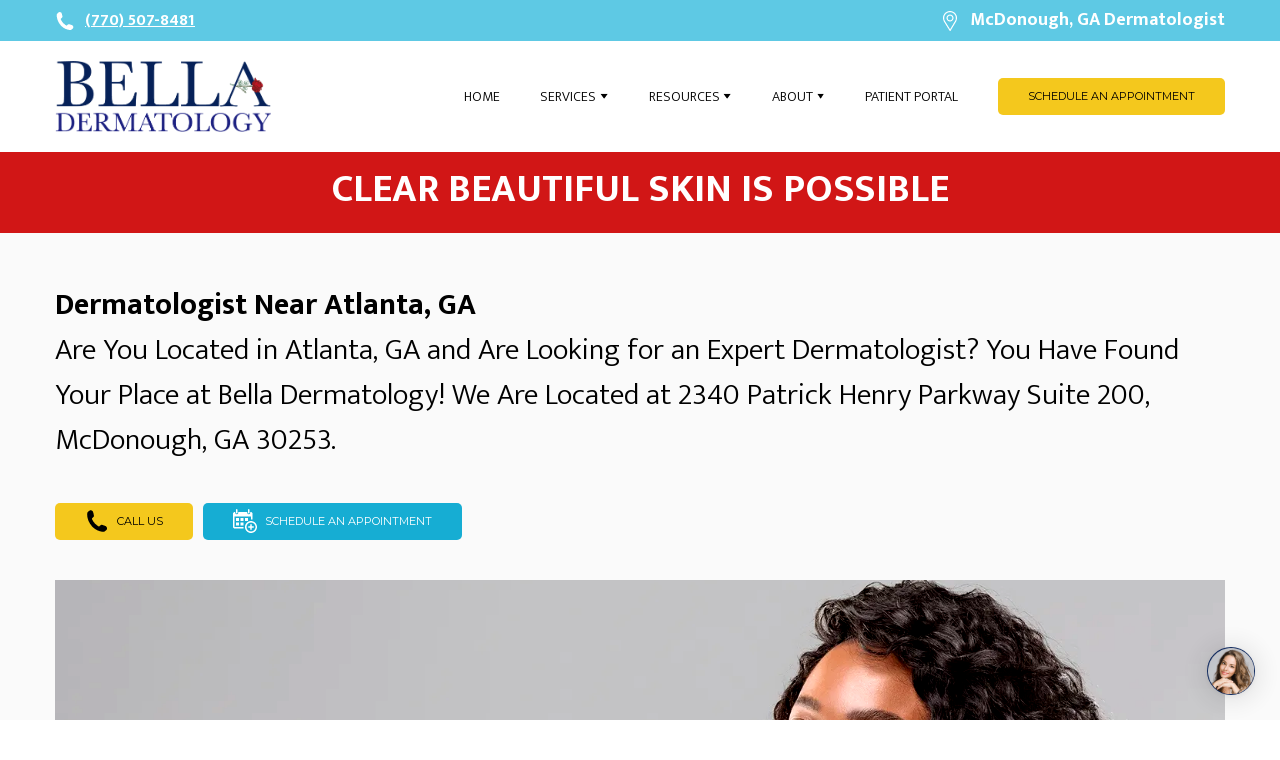

--- FILE ---
content_type: text/css; charset=utf-8
request_url: https://belladermatologyllc.com/site/6891277f52bcb310d0d6a563/google-fonts-5e0519344e720800229a01f8.css
body_size: 525426
content:

/* cyrillic */
@font-face {
  font-family: 'Playfair Display';
  font-style: italic;
  font-weight: 400;
  src: url("[data-uri]") format('woff2');
  unicode-range: U+0301, U+0400-045F, U+0490-0491, U+04B0-04B1, U+2116;
}

/* latin */
@font-face {
  font-family: 'Playfair Display';
  font-style: italic;
  font-weight: 400;
  src: url("[data-uri]") format('woff2');
  unicode-range: U+0000-00FF, U+0131, U+0152-0153, U+02BB-02BC, U+02C6, U+02DA, U+02DC, U+0304, U+0308, U+0329, U+2000-206F, U+20AC, U+2122, U+2191, U+2193, U+2212, U+2215, U+FEFF, U+FFFD;
}

/* cyrillic */
@font-face {
  font-family: 'Playfair Display';
  font-style: italic;
  font-weight: 700;
  src: url("[data-uri]") format('woff2');
  unicode-range: U+0301, U+0400-045F, U+0490-0491, U+04B0-04B1, U+2116;
}

/* latin */
@font-face {
  font-family: 'Playfair Display';
  font-style: italic;
  font-weight: 700;
  src: url("[data-uri]") format('woff2');
  unicode-range: U+0000-00FF, U+0131, U+0152-0153, U+02BB-02BC, U+02C6, U+02DA, U+02DC, U+0304, U+0308, U+0329, U+2000-206F, U+20AC, U+2122, U+2191, U+2193, U+2212, U+2215, U+FEFF, U+FFFD;
}

/* cyrillic */
@font-face {
  font-family: 'Playfair Display';
  font-style: normal;
  font-weight: 400;
  src: url("[data-uri]") format('woff2');
  unicode-range: U+0301, U+0400-045F, U+0490-0491, U+04B0-04B1, U+2116;
}

/* latin */
@font-face {
  font-family: 'Playfair Display';
  font-style: normal;
  font-weight: 400;
  src: url("[data-uri]") format('woff2');
  unicode-range: U+0000-00FF, U+0131, U+0152-0153, U+02BB-02BC, U+02C6, U+02DA, U+02DC, U+0304, U+0308, U+0329, U+2000-206F, U+20AC, U+2122, U+2191, U+2193, U+2212, U+2215, U+FEFF, U+FFFD;
}

/* cyrillic */
@font-face {
  font-family: 'Playfair Display';
  font-style: normal;
  font-weight: 700;
  src: url("[data-uri]") format('woff2');
  unicode-range: U+0301, U+0400-045F, U+0490-0491, U+04B0-04B1, U+2116;
}

/* latin */
@font-face {
  font-family: 'Playfair Display';
  font-style: normal;
  font-weight: 700;
  src: url("[data-uri]") format('woff2');
  unicode-range: U+0000-00FF, U+0131, U+0152-0153, U+02BB-02BC, U+02C6, U+02DA, U+02DC, U+0304, U+0308, U+0329, U+2000-206F, U+20AC, U+2122, U+2191, U+2193, U+2212, U+2215, U+FEFF, U+FFFD;
}


/* latin */
@font-face {
  font-family: 'Mukta';
  font-style: normal;
  font-weight: 300;
  src: url("[data-uri]") format('woff2');
  unicode-range: U+0000-00FF, U+0131, U+0152-0153, U+02BB-02BC, U+02C6, U+02DA, U+02DC, U+0304, U+0308, U+0329, U+2000-206F, U+20AC, U+2122, U+2191, U+2193, U+2212, U+2215, U+FEFF, U+FFFD;
}

/* latin */
@font-face {
  font-family: 'Mukta';
  font-style: normal;
  font-weight: 400;
  src: url("[data-uri]") format('woff2');
  unicode-range: U+0000-00FF, U+0131, U+0152-0153, U+02BB-02BC, U+02C6, U+02DA, U+02DC, U+0304, U+0308, U+0329, U+2000-206F, U+20AC, U+2122, U+2191, U+2193, U+2212, U+2215, U+FEFF, U+FFFD;
}

/* latin */
@font-face {
  font-family: 'Mukta';
  font-style: normal;
  font-weight: 700;
  src: url("[data-uri]") format('woff2');
  unicode-range: U+0000-00FF, U+0131, U+0152-0153, U+02BB-02BC, U+02C6, U+02DA, U+02DC, U+0304, U+0308, U+0329, U+2000-206F, U+20AC, U+2122, U+2191, U+2193, U+2212, U+2215, U+FEFF, U+FFFD;
}


/* cyrillic */
@font-face {
  font-family: 'Montserrat';
  font-style: italic;
  font-weight: 400;
  src: url("[data-uri]") format('woff2');
  unicode-range: U+0301, U+0400-045F, U+0490-0491, U+04B0-04B1, U+2116;
}

/* latin */
@font-face {
  font-family: 'Montserrat';
  font-style: italic;
  font-weight: 400;
  src: url("[data-uri]") format('woff2');
  unicode-range: U+0000-00FF, U+0131, U+0152-0153, U+02BB-02BC, U+02C6, U+02DA, U+02DC, U+0304, U+0308, U+0329, U+2000-206F, U+20AC, U+2122, U+2191, U+2193, U+2212, U+2215, U+FEFF, U+FFFD;
}

/* cyrillic */
@font-face {
  font-family: 'Montserrat';
  font-style: italic;
  font-weight: 700;
  src: url("[data-uri]") format('woff2');
  unicode-range: U+0301, U+0400-045F, U+0490-0491, U+04B0-04B1, U+2116;
}

/* latin */
@font-face {
  font-family: 'Montserrat';
  font-style: italic;
  font-weight: 700;
  src: url("[data-uri]") format('woff2');
  unicode-range: U+0000-00FF, U+0131, U+0152-0153, U+02BB-02BC, U+02C6, U+02DA, U+02DC, U+0304, U+0308, U+0329, U+2000-206F, U+20AC, U+2122, U+2191, U+2193, U+2212, U+2215, U+FEFF, U+FFFD;
}

/* cyrillic */
@font-face {
  font-family: 'Montserrat';
  font-style: normal;
  font-weight: 400;
  src: url("[data-uri]") format('woff2');
  unicode-range: U+0301, U+0400-045F, U+0490-0491, U+04B0-04B1, U+2116;
}

/* latin */
@font-face {
  font-family: 'Montserrat';
  font-style: normal;
  font-weight: 400;
  src: url("[data-uri]") format('woff2');
  unicode-range: U+0000-00FF, U+0131, U+0152-0153, U+02BB-02BC, U+02C6, U+02DA, U+02DC, U+0304, U+0308, U+0329, U+2000-206F, U+20AC, U+2122, U+2191, U+2193, U+2212, U+2215, U+FEFF, U+FFFD;
}

/* cyrillic */
@font-face {
  font-family: 'Montserrat';
  font-style: normal;
  font-weight: 700;
  src: url("[data-uri]") format('woff2');
  unicode-range: U+0301, U+0400-045F, U+0490-0491, U+04B0-04B1, U+2116;
}

/* latin */
@font-face {
  font-family: 'Montserrat';
  font-style: normal;
  font-weight: 700;
  src: url("[data-uri]") format('woff2');
  unicode-range: U+0000-00FF, U+0131, U+0152-0153, U+02BB-02BC, U+02C6, U+02DA, U+02DC, U+0304, U+0308, U+0329, U+2000-206F, U+20AC, U+2122, U+2191, U+2193, U+2212, U+2215, U+FEFF, U+FFFD;
}



--- FILE ---
content_type: text/javascript
request_url: https://firebasestorage.googleapis.com/v0/b/deardoc-embed-codes.appspot.com/o/Bella%20Dermatology%2FBella%20Dermatology%20-%20Dr_%20Terry%20L_%20Sharpe%20MD%2Fcode.js?alt=media&token=0a3ccbe2-1ad8-469b-821e-49b85f807fd5
body_size: 4750
content:
window.addEventListener('load', function() { (function (window, document) { var targetWindow = (window.parent && window.parent !== window) ? window.parent : window; if (targetWindow.ddChatbot) { console.error('Deardoc Chatbot embed already included'); return; } targetWindow.ddChatbot = {}, m = ['init', 'debug']; targetWindow.ddChatbot._c = []; m.forEach(me =>targetWindow.ddChatbot[me] = function () { targetWindow.ddChatbot._c.push([me, arguments]) }); var elt = targetWindow.document.createElement('script'); elt.type = "text/javascript"; elt.async = true; elt.src = "https://chat.getdeardoc.com/build/shim.js?v=1.0.3"; var before = targetWindow.document.getElementsByTagName('script')[0]; if (before) { before.parentNode.insertBefore(elt, before); } else { targetWindow.document.head.appendChild(elt); } })(window, document, undefined); var targetWindow = (window.parent && window.parent !== window) ? window.parent : window; targetWindow.ddChatbot.init('b390b029-f00a-4842-bb05-b6083c65e285','https://chat.getdeardoc.com/build','1.0.3'); var tdDiv = parent.document.createElement('div'); var tdScript = parent.document.createElement('script'); tdDiv.setAttribute('data-rw-floating', '35482'); var tdCode = ''; var tdCode2 = ''; tdScript.setAttribute('type', 'module'); tdScript.setAttribute('src', 'https://widgets.thereviewsplace.com/2.0/rw-widget-floating.js'); tdScript.setAttribute('defer', '1'); function isInIframe() { try { return window.self !== window.top || window.parent !== window; } catch (e) { return true; } } var gtmScript = parent.document.createElement('script'); var gtagScript = parent.document.createElement('script'); var gtagCode = ''; var gtmCode = ''; gtmScript.src = 'https://www.googletagmanager.com/gtag/js?id='; gtmScript.async = true; gtagCode = "window.dataLayer = window.dataLayer || []; function gtag() { dataLayer.push(arguments); } gtag('js', new Date()); gtag('config', '');"; if (isInIframe()) { var blogScript = document.createElement('script'); } else { var blogScript = parent.document.createElement('script'); } var blogCode = ''; blogScript.src = 'https://blog.getdeardoc.com/embedjs/ffef9acb-f688-428b-bfb1-e7b5e8022a82.js'; var adaScript = parent.document.createElement('script'); adaScript.setAttribute('defer', ''); var adaCode = "document.addEventListener('load', function(d, s, id) { var js, fjs = d.getElementsByTagName(s)[0]; if (d.getElementById(id)) return; js = d.createElement(s); js.id = id; js.src = 'https://widget.equally.ai/equally-widget.min.js'; fjs.parentNode.insertBefore(js, fjs); }(document, 'script', 'equallyWidget')); !window.EQUALLY_AI_API_KEY&&( window.EQUALLY_AI_API_KEY='AgJXMN2shtCTyMsMX18n8x7zXYZg8hdR', intervalId=setInterval(function() { window.EquallyAi&&( clearInterval(intervalId), window.EquallyAi=new EquallyAi )}, 500));"; var webTrkDocument = document; try { if (window.self !== window.top || window.parent !== window) { webTrkDocument = parent.document; } } catch (e) { webTrkDocument = parent.document; } var webTrkScript = webTrkDocument.createElement('script'); webTrkScript.type = 'text/javascript'; var webTrkCode = "var _kmq = _kmq || []; var _kmk = _kmk || 'd6b05df4e4b704bdaee1b9568d2e2d8bad540880'; function _kms(u) { setTimeout(function() { var d = document, f = d.getElementsByTagName('script')[0], s = d.createElement('script'); s.type = 'text/javascript'; s.async = true; s.src = u; f.parentNode.insertBefore(s, f); }, 1); } _kms('//i.kissmetrics.io/i.js'); _kms('//scripts.kissmetrics.io/' + _kmk + '.2.js');"; try { tdDiv.appendChild(parent.document.createTextNode(tdCode)); tdScript.appendChild(parent.document.createTextNode(tdCode2)); parent.document.body.appendChild(tdDiv); parent.document.head.appendChild(tdScript); gtmScript.appendChild(parent.document.createTextNode(gtmCode)); gtagScript.appendChild(parent.document.createTextNode(gtagCode)); if (isInIframe()) { blogScript.appendChild(document.createTextNode(blogCode)); } else { blogScript.appendChild(parent.document.createTextNode(blogCode)); } parent.document.head.appendChild(gtmScript); parent.document.head.appendChild(gtagScript); if (isInIframe()) { document.body.appendChild(blogScript); } else { parent.document.body.appendChild(blogScript); } adaScript.appendChild(parent.document.createTextNode(adaCode)); parent.document.body.appendChild(adaScript); webTrkScript.appendChild(webTrkDocument.createTextNode(webTrkCode)); webTrkDocument.head.appendChild(webTrkScript); } catch (e) { tdDiv.text = tdCode; tdScript.text = tdCode2; parent.document.body.appendChild(tdDiv); parent.document.head.appendChild(tdScript); gtmScript.text = gtmCode; gtagScript.text = gtagCode; blogScript.text = blogCode; parent.document.head.appendChild(gtmScript); parent.document.head.appendChild(gtagScript); if (isInIframe()) { document.body.appendChild(blogScript); } else { parent.document.body.appendChild(blogScript); } adaScript.text = adaCode; parent.document.body.appendChild(adaScript); webTrkScript.text = webTrkCode; webTrkDocument.head.appendChild(webTrkScript); }; }); 

--- FILE ---
content_type: application/javascript
request_url: https://belladermatologyllc.com/site/6891277f52bcb310d0d6a563/page-5e0519344e720800229a01f8.js
body_size: 19195
content:
var __views = {"8a20a754b04ce7e0822c79337d21761f": function(exports,require,ReactDOM,React,PropTypes,_,classNames) {!function(e,t){for(var a in t)e[a]=t[a]}(exports,function(e){var t={};function a(o){if(t[o])return t[o].exports;var n=t[o]={i:o,l:!1,exports:{}};return e[o].call(n.exports,n,n.exports,a),n.l=!0,n.exports}return a.m=e,a.c=t,a.d=function(e,t,o){a.o(e,t)||Object.defineProperty(e,t,{enumerable:!0,get:o})},a.r=function(e){"undefined"!=typeof Symbol&&Symbol.toStringTag&&Object.defineProperty(e,Symbol.toStringTag,{value:"Module"}),Object.defineProperty(e,"__esModule",{value:!0})},a.t=function(e,t){if(1&t&&(e=a(e)),8&t)return e;if(4&t&&"object"==typeof e&&e&&e.__esModule)return e;var o=Object.create(null);if(a.r(o),Object.defineProperty(o,"default",{enumerable:!0,value:e}),2&t&&"string"!=typeof e)for(var n in e)a.d(o,n,function(t){return e[t]}.bind(null,n));return o},a.n=function(e){var t=e&&e.__esModule?function(){return e.default}:function(){return e};return a.d(t,"a",t),t},a.o=function(e,t){return Object.prototype.hasOwnProperty.call(e,t)},a.p="",a(a.s=1)}([function(e,t){e.exports=require("weblium/editor")},function(e,t,a){"use strict";Object.defineProperty(t,"__esModule",{value:!0});var o=n(a(2));function n(e){return e&&e.__esModule?e:{default:e}}var r=(0,n(a(3)).default)(o.default);t.default=r},function(e,t,a){"use strict";Object.defineProperty(t,"__esModule",{value:!0});var o,n=function(){function e(e,t){for(var a=0;a<t.length;a++){var o=t[a];o.enumerable=o.enumerable||!1,o.configurable=!0,"value"in o&&(o.writable=!0),Object.defineProperty(e,o.key,o)}}return function(t,a,o){return a&&e(t.prototype,a),o&&e(t,o),t}}(),r=a(0),l=(o=r)&&o.__esModule?o:{default:o};function i(e,t){if(!e)throw new ReferenceError("this hasn't been initialised - super() hasn't been called");return!t||"object"!=typeof t&&"function"!=typeof t?e:t}var s=function(e){function t(){var e,a,o;!function(e,t){if(!(e instanceof t))throw new TypeError("Cannot call a class as a function")}(this,t);for(var n=arguments.length,r=Array(n),l=0;l<n;l++)r[l]=arguments[l];return a=o=i(this,(e=t.__proto__||Object.getPrototypeOf(t)).call.apply(e,[this].concat(r))),o.getModifierValue=function(e){return _.get(["modifier",e],o.props.$block)},o.getOptionValue=function(e){var t=arguments.length>1&&void 0!==arguments[1]&&arguments[1];return _.getOr(t,["options",e],o.props.$block)},i(o,a)}return function(e,t){if("function"!=typeof t&&null!==t)throw new TypeError("Super expression must either be null or a function, not "+typeof t);e.prototype=Object.create(t&&t.prototype,{constructor:{value:e,enumerable:!1,writable:!0,configurable:!0}}),t&&(Object.setPrototypeOf?Object.setPrototypeOf(e,t):e.__proto__=t)}(t,React.Component),n(t,[{key:"render",value:function(){var e=this.props,t=e.components,a=t.Logo,o=t.Text,n=t.Menu,r=t["social-icons.SocialIcons"],l=e.style,i=this.getModifierValue("align"),s="w-text-"+i,c=this.getModifierValue("title")||this.getModifierValue("slogan");return React.createElement("footer",{className:classNames("w-section","w-section--footer",s),"data-category":"footer"},React.createElement("div",{className:"w-section__inner"},React.createElement("div",{className:"w-section__header"},c&&React.createElement("div",{className:classNames(l.logo,"w-logo","w-logo--"+i)},this.getModifierValue("title")&&React.createElement(a,{bind:"logo",maxWidth:230,maxHeight:230,className:"w-logo__content"}),this.getModifierValue("slogan")&&React.createElement(o,{bind:"slogan",className:"w-logo__slogan"})),this.getModifierValue("body")&&React.createElement("div",{className:"w-single-box"},React.createElement(o,{bind:"body",className:classNames(l.body,"w-single-box__content"),tagName:"p"}))),React.createElement("nav",{className:classNames("w-nav","w-single-box")},React.createElement(n,{className:classNames(l.nav__list,l["nav__list--"+i],"w-nav__list"),itemClassName:"w-nav__item",linkClassName:"w-nav__link",bind:"menu"})),this.getModifierValue("socials")&&React.createElement("div",{className:classNames("w-socials","w-socials--"+i)},React.createElement(r,{bind:"socials"})),(this.getModifierValue("text")||this.getModifierValue("text_additional"))&&React.createElement("div",{className:classNames("w-single-box","w-section__footer","w-horizontal-flow","w-disable-offset",l["caption-group"])},this.getModifierValue("text")&&React.createElement(o,{tagName:"small",className:"w-caption",bind:"text"}),this.getModifierValue("text_additional")&&React.createElement(o,{tagName:"small",className:"w-caption",bind:"text_additional"}))))}}]),t}();s.propTypes={components:PropTypes.object.isRequired,$block:PropTypes.object.isRequired,style:PropTypes.object.isRequired},s.components=_.pick(["Logo","Text","Menu","SocialIcons"])(l.default.components),s.defaultContent={logo:{text:{value:"Quantum Company",fontSize:24}},slogan:{content:"Solutions & Support",type:"subtitle"},body:{content:"Our company will go the extra mile to analyze the particular project in detail, and offer a business solution that will meet your requirements.",type:"caption"},menu:[{id:"about-us",metadata:{displayName:"About us"}},{id:"services",metadata:{displayName:"Services"}},{id:"projects",metadata:{displayName:"Projects"}},{id:"testimonials",metadata:{displayName:"Testimonials"}},{id:"contacts-us",metadata:{displayName:"Contact us"}}],text:{content:"Created by",type:"caption"},text_additional:{content:"All rights Reserved",type:"caption"}},s.modifierScheme={align:{children:[{id:"left",label:"Left"},{id:"center",label:"Center"},{id:"right",label:"Right"}],defaultValue:"center",name:"Block alignment",type:"radio-button-group",style:"buttons",sortOrder:10},title:{defaultValue:!0,label:"Name / logo",type:"checkbox",sortOrder:20},slogan:{defaultValue:!0,label:"Slogan",type:"checkbox",sortOrder:30},body:{defaultValue:!0,label:"Description",type:"checkbox",sortOrder:40},socials:{defaultValue:!0,label:"Social media buttons",type:"checkbox",sortOrder:50},text:{defaultValue:!0,label:"Bottom  left text",type:"checkbox",sortOrder:60},text_additional:{defaultValue:!0,label:"Bottom right text",type:"checkbox",sortOrder:70}},t.default=s},function(e,t,a){"use strict";Object.defineProperty(t,"__esModule",{value:!0});var o=r(a(4)),n=r(a(6));function r(e){return e&&e.__esModule?e:{default:e}}t.default=_.compose(o.default,n.default)},function(e,t,a){"use strict";Object.defineProperty(t,"__esModule",{value:!0});var o=r(a(0)),n=r(a(5));function r(e){return e&&e.__esModule?e:{default:e}}var l=o.default.hoistStatics,i=o.default.enhancers.mapProps;t.default=l(i(_.update("$block.options",_.assign(n.default))))},function(e){e.exports=JSON.parse("{}")},function(e,t,a){"use strict";Object.defineProperty(t,"__esModule",{value:!0});var o=r(a(0)),n=r(a(7));function r(e){return e&&e.__esModule?e:{default:e}}var l=o.default.hoistStatics,i=o.default.enhancers.mapProps;t.default=l(i(_.set("style",n.default)))},function(e,t,a){e.exports={logo:"logo__f0ke5",body:"body__pDIKP",nav__list:"nav__list__2GRQ7","nav__list--center":"nav__list--center__wmGY-","nav__list--right":"nav__list--right__3MNH-"}}]));

;}, "c6bb0017ae1cffd41f73a92f119332bc": function(exports,require,ReactDOM,React,PropTypes,_,classNames) {!function(e,t){for(var a in t)e[a]=t[a]}(exports,function(e){var t={};function a(n){if(t[n])return t[n].exports;var r=t[n]={i:n,l:!1,exports:{}};return e[n].call(r.exports,r,r.exports,a),r.l=!0,r.exports}return a.m=e,a.c=t,a.d=function(e,t,n){a.o(e,t)||Object.defineProperty(e,t,{enumerable:!0,get:n})},a.r=function(e){"undefined"!=typeof Symbol&&Symbol.toStringTag&&Object.defineProperty(e,Symbol.toStringTag,{value:"Module"}),Object.defineProperty(e,"__esModule",{value:!0})},a.t=function(e,t){if(1&t&&(e=a(e)),8&t)return e;if(4&t&&"object"==typeof e&&e&&e.__esModule)return e;var n=Object.create(null);if(a.r(n),Object.defineProperty(n,"default",{enumerable:!0,value:e}),2&t&&"string"!=typeof e)for(var r in e)a.d(n,r,function(t){return e[t]}.bind(null,r));return n},a.n=function(e){var t=e&&e.__esModule?function(){return e.default}:function(){return e};return a.d(t,"a",t),t},a.o=function(e,t){return Object.prototype.hasOwnProperty.call(e,t)},a.p="",a(a.s=1)}([function(e,t){e.exports=require("weblium/editor")},function(e,t,a){"use strict";Object.defineProperty(t,"__esModule",{value:!0});var n=r(a(2));function r(e){return e&&e.__esModule?e:{default:e}}var o=(0,r(a(3)).default)(n.default);t.default=o},function(e,t,a){"use strict";Object.defineProperty(t,"__esModule",{value:!0});var n,r=function(){function e(e,t){for(var a=0;a<t.length;a++){var n=t[a];n.enumerable=n.enumerable||!1,n.configurable=!0,"value"in n&&(n.writable=!0),Object.defineProperty(e,n.key,n)}}return function(t,a,n){return a&&e(t.prototype,a),n&&e(t,n),t}}(),o=function(){return function(e,t){if(Array.isArray(e))return e;if(Symbol.iterator in Object(e))return function(e,t){var a=[],n=!0,r=!1,o=void 0;try{for(var s,l=e[Symbol.iterator]();!(n=(s=l.next()).done)&&(a.push(s.value),!t||a.length!==t);n=!0);}catch(e){r=!0,o=e}finally{try{!n&&l.return&&l.return()}finally{if(r)throw o}}return a}(e,t);throw new TypeError("Invalid attempt to destructure non-iterable instance")}}(),s=a(0),l=(n=s)&&n.__esModule?n:{default:n};function i(e,t){if(!e)throw new ReferenceError("this hasn't been initialised - super() hasn't been called");return!t||"object"!=typeof t&&"function"!=typeof t?e:t}var c=function(e){return function(t){return e.map(function(e){var a=o(e,2),n=a[0],r=a[1];return t.style.setProperty(n,r)})}},u=function(e){return function(t){return e.map(function(e){return t.style.removeProperty(e)})}},d=function(e){function t(){var e,a,n;!function(e,t){if(!(e instanceof t))throw new TypeError("Cannot call a class as a function")}(this,t);for(var r=arguments.length,s=Array(r),l=0;l<r;l++)s[l]=arguments[l];return a=n=i(this,(e=t.__proto__||Object.getPrototypeOf(t)).call.apply(e,[this].concat(s))),n.state={opened:!1},n.getOptionValue=function(e){var t=arguments.length>1&&void 0!==arguments[1]&&arguments[1];return _.getOr(t,["options",e],n.props.$block)},n.getModifierValue=function(e){return _.get(["modifier",e],n.props.$block)},n.setStylesForBody=function(){var e=arguments.length>0&&void 0!==arguments[0]&&arguments[0],t=n.state.opened,a=[document.getElementsByTagName("html")[0]];!e&&t?a.forEach(c([["overflow-y","hidden"]])):a.forEach(u(["overflow-y"]))},n.getItems=function(){return[["hours",n.getModifierValue("hours")],["phone",n.getModifierValue("phone")],["address",n.getModifierValue("address")],["email",n.getModifierValue("email")]]},n.closeMenu=function(){n.setStylesForBody(!0),n.setState({opened:!1})},n.toggleOpened=function(){return n.setState({opened:!n.state.opened},n.setStylesForBody)},n.renderItem=function(e,t){return e.map(function(e,a){var r=o(e,2),s=r[0],l=r[1],i=n.props,c=i.components,u=c.Icon,d=c.Text,m=i.style,p=s+"["+a+"][0]";return l&&React.createElement("div",{key:p,className:classNames(m["text-field"],m["top-line__item"],"w-layout__item","w-horizontal-flow")},n.getModifierValue("icon")&&React.createElement("div",{className:classNames(m["text-field__icon-wrapper"],"w-icon")},React.createElement(u,{className:classNames(m["text-field__icon"]),bind:"topLine["+a+"]icon",viewSubKey:t})),React.createElement(d,{tagName:"p",className:classNames(m["text-field__body"]),bind:"topLine["+a+"]text",viewSubKey:t}))})},n.renderTopLine=function(){var e=n.props,t=e.components.Background,a=e.style;return React.createElement(t,{bind:"top_line",className:classNames(a["header__top-line"],"w-hide--sm")},React.createElement("div",{className:classNames(a["header__top-line-inner"],a["top-line"],"w-layout","w-layout--gap","w-content-container")},React.createElement("div",{className:classNames(a["top-line__inner"],"w-layout__inner","w-disable-offset")},n.renderItem(n.getItems()))))},n.renderLogo=function(){var e=n.props,t=e.components,a=t.Logo,r=t.Text,o=e.style;return(n.getModifierValue("logo")||n.getModifierValue("slogan"))&&React.createElement("div",{className:classNames(o["logo-container"])},React.createElement("div",{className:classNames(o["logo-wrapper"],"w-logo","w-text-center","w-text-lg-left")},n.getModifierValue("logo")&&React.createElement(a,{bind:"logo",className:classNames(o.logo,"w-logo__content"),textClassName:o.logo__title,maxWidth:350,maxHeight:350}),n.getModifierValue("slogan")&&React.createElement(r,{bind:"slogan",className:"w-logo__slogan"})))},n.renderBtn=function(){var e=n.props.style,t=n.state.opened;return React.createElement("button",{type:"button",className:classNames(e["nav-button"],"w-burger",t&&"w-burger--active","w-hide--lg","w-hide--xl"),onClick:n.toggleOpened,"data-header":"trigger",title:"Switch menu"},React.createElement("span",{className:"w-burger__inner"},React.createElement("span",{className:classNames("w-burger__line",e["nav-button__line"]),"aria-hidden":"true"}),React.createElement("span",{className:classNames("w-burger__line",e["nav-button__line"]),"aria-hidden":"true"}),React.createElement("span",{className:classNames("w-burger__line",e["nav-button__line"]),"aria-hidden":"true"})))},n.renderMenu=function(){var e=n.props,t=e.components.Menu,a=e.style;return React.createElement(t,{className:classNames(a["nav-list"],"w-nav__list"),itemClassName:classNames(a["nav-list__item"],"w-nav__item"),linkClassName:classNames(a["nav-list__link"],"w-nav__link"),submenuClassName:a["nav-list__submenu"],bind:"menu",onClickItem:n.closeMenu})},i(n,a)}return function(e,t){if("function"!=typeof t&&null!==t)throw new TypeError("Super expression must either be null or a function, not "+typeof t);e.prototype=Object.create(t&&t.prototype,{constructor:{value:e,enumerable:!1,writable:!0,configurable:!0}}),t&&(Object.setPrototypeOf?Object.setPrototypeOf(e,t):e.__proto__=t)}(t,React.Component),r(t,[{key:"render",value:function(){var e=this.props,t=e.components,a=t.Background,n=t.Button,r=e.style,o=this.state.opened,s=this.getModifierValue("hours")||this.getModifierValue("phone")||this.getModifierValue("address")||this.getModifierValue("email"),l=this.getItems(),i=this.getModifierValue("button")||this.getModifierValue("button_additional");return React.createElement("header",{className:classNames(r.header,o&&r["header--opened"],"w-section","w-section--header","w-section--no-v-padding"),"data-header":"target","data-category":"header"},s&&this.renderTopLine(),React.createElement("div",{className:classNames(r["header__inner-wrapper"])},React.createElement("div",{className:classNames(r.header__inner,"w-section__inner")},this.getModifierValue("logo")&&this.renderLogo(),this.renderBtn(),React.createElement("div",{className:classNames(r.wrapper,"w-hide--sm","w-hide--md")},React.createElement("nav",{className:classNames(r.nav,"w-nav")},this.renderMenu()),i&&React.createElement("div",{className:classNames(r["btns-group-wrapper"],"w-hide--sm","w-hide--md")},React.createElement("div",{className:classNames(r["btns-group"],"w-btns-group","w-btns-group--center")},React.createElement("ul",{className:classNames(r["btns-group__inner"],"w-btns-group__inner")},this.getModifierValue("button")&&React.createElement("li",{className:classNames(r["btns-group__item"],"w-btns-group__item")},React.createElement(n,{buttonClassName:"w-button",linkClassName:"w-link",bind:"button"})),this.getModifierValue("button_additional")&&React.createElement("li",{className:classNames(r["btns-group__item"],"w-btns-group__item")},React.createElement(n,{buttonClassName:"w-button",linkClassName:"w-link",bind:"button_additional"})))))))),React.createElement("div",{className:classNames(r["header--mobile"],"w-hide--lg","w-hide--xl")},s&&this.renderTopLine(),React.createElement(a,{bind:"background",className:classNames(r["fix-background"])},React.createElement("div",{className:classNames(r["header__inner-wrapper"])},React.createElement("div",{className:classNames(r.header__inner,"w-section__inner")},this.getModifierValue("logo")&&this.renderLogo(),this.renderBtn(),React.createElement("nav",{className:classNames(r.nav,"w-nav","w-nav--column")},this.renderMenu()),s&&React.createElement("div",{className:classNames(r.header__contacts,"w-hide--md")},this.renderItem(l,".mobile")),i&&React.createElement("div",{className:classNames(r["btns-group"],"w-btns-group","w-btns-group--center")},React.createElement("ul",{className:"w-btns-group__inner"},this.getModifierValue("button")&&React.createElement("li",{className:"w-btns-group__item",onClick:this.closeMenu},React.createElement(n,{buttonClassName:"w-button",linkClassName:"w-link",bind:"button"})),this.getModifierValue("button_additional")&&React.createElement("li",{className:"w-btns-group__item",onClick:this.closeMenu},React.createElement(n,{buttonClassName:"w-button",linkClassName:"w-link",bind:"button_additional"})))))))))}}]),t}();d.propTypes={components:PropTypes.object.isRequired,$block:PropTypes.object.isRequired,style:PropTypes.object.isRequired},d.components=_.pick(["Text","Logo","Icon","Menu","Background","Button"])(l.default.components),d.defaultContent={background:{type:"color",color:"light-accent-color"},top_line:{type:"color",color:"dark-accent-color"},logo:{text:{value:"Quantum Company",tagName:"h2",fontSize:32}},slogan:{type:"subtitle",content:"Solutions & Support"},topLine:[{icon:{svg:'<svg viewBox="0 0 372.96 372.96"><path d="M186.48 0C83.49 0 0 83.49 0 186.48s83.49 186.48 186.48 186.48 186.48-83.49 186.48-186.48C372.83 83.55 289.42.13 186.48 0zm8 356.56v-32.8a8 8 0 0 0-16 0v32.8C90.76 352.37 20.58 282.2 16.4 194.48h32.8a8 8 0 0 0 0-16H16.4C20.59 90.76 90.76 20.58 178.48 16.4v32.8a8 8 0 0 0 16 0V16.4c87.72 4.19 157.9 74.36 162.08 162.08h-32.8a8 8 0 0 0 0 16H356.64c-4.2 87.75-74.4 157.93-162.16 162.08z"/><path d="M270.88 260.88l-76.4-77.68v-80.72a8 8 0 0 0-16 0v84a8 8 0 0 0 2.32 5.6l78.64 80a8 8 0 1 0 11.44-11.2z"/></svg>'},text:{content:"Open 8 am - 8 pm",type:"text"}},{icon:{svg:'<svg viewBox="0 0 482.6 482.6"><path d="M98.34 320.8c47.6 56.9 104.9 101.7 170.3 133.4 24.9 11.8 58.2 25.8 95.3 28.2 2.3.1 4.5.2 6.8.2 24.9 0 44.9-8.6 61.2-26.3.1-.1.3-.3.4-.5 5.8-7 12.4-13.3 19.3-20 4.7-4.5 9.5-9.2 14.1-14 21.3-22.2 21.3-50.4-.2-71.9l-60.1-60.1c-10.2-10.6-22.4-16.2-35.2-16.2-12.8 0-25.1 5.6-35.6 16.1l-35.8 35.8c-3.3-1.9-6.7-3.6-9.9-5.2-4-2-7.7-3.9-11-6-32.6-20.7-62.2-47.7-90.5-82.4-14.3-18.1-23.9-33.3-30.6-48.8 9.4-8.5 18.2-17.4 26.7-26.1 3-3.1 6.1-6.2 9.2-9.3 10.8-10.8 16.6-23.3 16.6-36s-5.7-25.2-16.6-36l-29.8-29.8c-3.5-3.5-6.8-6.9-10.2-10.4-6.6-6.8-13.5-13.8-20.3-20.1C122.14 5.3 110.04 0 97.24 0c-12.7 0-24.9 5.3-35.6 15.5l-37.4 37.4C10.64 66.5 2.94 83 1.34 102.1c-1.9 23.9 2.5 49.3 13.9 80 17.5 47.5 43.9 91.6 83.1 138.7zm-72.6-216.6c1.2-13.3 6.3-24.4 15.9-34L78.84 33c5.8-5.6 12.2-8.5 18.4-8.5 6.1 0 12.3 2.9 18 8.7 6.7 6.2 13 12.7 19.8 19.6 3.4 3.5 6.9 7 10.4 10.6l29.8 29.8c6.2 6.2 9.4 12.5 9.4 18.7s-3.2 12.5-9.4 18.7c-3.1 3.1-6.2 6.3-9.3 9.4-9.3 9.4-18 18.3-27.6 26.8l-.5.5c-8.3 8.3-7 16.2-5 22.2.1.3.2.5.3.8 7.7 18.5 18.4 36.1 35.1 57.1 30 37 61.6 65.7 96.4 87.8 4.3 2.8 8.9 5 13.2 7.2 4 2 7.7 3.9 11 6 .4.2.7.4 1.1.6 3.3 1.7 6.5 2.5 9.7 2.5 8 0 13.2-5.1 14.9-6.8l37.4-37.4c5.8-5.8 12.1-8.9 18.3-8.9 7.6 0 13.8 4.7 17.7 8.9l60.3 60.2c12 12 11.9 25-.3 37.7-4.2 4.5-8.6 8.8-13.3 13.3-7 6.8-14.3 13.8-20.9 21.7-11.5 12.4-25.2 18.2-42.9 18.2-1.7 0-3.5-.1-5.2-.2-32.8-2.1-63.3-14.9-86.2-25.8-62.2-30.1-116.8-72.8-162.1-127-37.3-44.9-62.4-86.7-79-131.5-10.3-27.5-14.2-49.6-12.6-69.7z"/></svg>'},text:{content:"+1 (234) 567 89 00",type:"text"}},{icon:{svg:'<svg viewBox="0 0 512 512"><path d="M256 0C156.75 0 76 80.75 76 180c0 33.53 9.29 66.26 26.87 94.65l142.88 230.26A15 15 0 0 0 258.5 512h.12a15 15 0 0 0 12.75-7.3L410.6 272.23A179.79 179.79 0 0 0 436 180C436 80.75 355.25 0 256 0zm128.87 256.82l-126.6 211.37-129.9-209.34A149.82 149.82 0 0 1 105.8 180c0-82.71 67.49-150.2 150.2-150.2S406.1 97.29 406.1 180c0 27.12-7.41 53.69-21.23 76.82z"/><path d="M256 90c-49.63 0-90 40.37-90 90 0 49.3 39.72 90 90 90 50.9 0 90-41.23 90-90 0-49.63-40.37-90-90-90zm0 150.2a60.25 60.25 0 0 1-60.2-60.2c0-33.08 27.12-60.2 60.2-60.2s60.1 27.12 60.1 60.2c0 32.68-26.32 60.2-60.1 60.2z"/></svg>'},text:{content:"36 Regent Street, London",type:"text"}},{icon:{svg:'<svg viewBox="0 0 524.18 524.18"><path d="M483.6 75.31H40.55C18.34 75.31 0 93.65 0 115.85v292.48c0 22.2 18.34 40.54 40.54 40.54h443.07c22.2 0 40.54-18.34 40.54-40.54V115.85c.96-22.2-17.38-40.54-40.54-40.54zM332.07 273.19l168.92-130.31v261.6L332.06 273.18zM41.5 99.44h442.1c7.72 0 14.47 5.8 16.4 12.55L276.08 285.74c-8.69 6.76-23.17 6.76-30.89 0L24.13 113.92c1.93-7.72 8.69-14.48 17.38-14.48zM24.13 404.47V144.81l167 129.35-167 130.31zm17.38 22.2c-1.93 0-3.86 0-4.83-.96L211.4 289.6l19.3 15.44c8.7 6.75 19.3 9.65 29.93 9.65 10.62 0 22.2-2.9 29.92-9.65l21.24-16.41L488.43 425.7c-1.93.96-2.9.96-4.82.96H41.5z"/></svg>'},text:{content:"mysite@email.com",type:"text"}}],menu:[{id:"about-us",metadata:{displayName:"About us"}},{id:"services",metadata:{displayName:"Services"}},{id:"projects",metadata:{displayName:"Projects"}},{id:"testimonials",metadata:{displayName:"Testimonials"}},{id:"development",metadata:{displayName:"Development"}}],button:{textValue:"Request a quote"},button_additional:{textValue:"Learn more",type:"secondary"}},d.modifierScheme={icon:{defaultValue:!0,label:"Contact information icons",type:"checkbox",sortOrder:10},hours:{defaultValue:!0,label:"Working hours",type:"checkbox",sortOrder:20},phone:{defaultValue:!0,label:"Phone",type:"checkbox",sortOrder:30},address:{defaultValue:!0,label:"Address",type:"checkbox",sortOrder:40},email:{defaultValue:!0,label:"Email",type:"checkbox",sortOrder:50},logo:{defaultValue:!0,label:"Name / logo",type:"checkbox",sortOrder:60},slogan:{defaultValue:!0,label:"Company slogan",type:"checkbox",sortOrder:70},button:{defaultValue:!0,label:"Button (link)",type:"checkbox",sortOrder:80},button_additional:{defaultValue:!1,label:"Additional button (link)",type:"checkbox",sortOrder:80}},t.default=d},function(e,t,a){"use strict";Object.defineProperty(t,"__esModule",{value:!0});var n=o(a(4)),r=o(a(6));function o(e){return e&&e.__esModule?e:{default:e}}t.default=_.compose(n.default,r.default)},function(e,t,a){"use strict";Object.defineProperty(t,"__esModule",{value:!0});var n=o(a(0)),r=o(a(5));function o(e){return e&&e.__esModule?e:{default:e}}var s=n.default.hoistStatics,l=n.default.enhancers.mapProps;t.default=s(l(_.update("$block.options",_.assign(r.default))))},function(e){e.exports={}},function(e,t,a){"use strict";Object.defineProperty(t,"__esModule",{value:!0});var n=o(a(0)),r=o(a(7));function o(e){return e&&e.__esModule?e:{default:e}}var s=n.default.hoistStatics,l=n.default.enhancers.mapProps;t.default=s(l(_.set("style",r.default)))},function(e,t,a){e.exports={header__inner:"header__inner__2qWc3","header__inner-wrapper":"header__inner-wrapper__VG_d7","header__top-line":"header__top-line__1uewk",header__contacts:"header__contacts__Nb7lB","header--mobile":"header--mobile__1-Wap",header:"header__3V9Se","header--opened":"header--opened__hdM-Z","fix-background":"fix-background__jOKCK",nav:"nav__3Wg8N","header__top-line-inner":"header__top-line-inner__3_GP3","nav-button":"nav-button__152k_","text-field":"text-field__3WJSv","text-field__icon":"text-field__icon__vPJwx","text-field__body":"text-field__body__wkxMe","top-line":"top-line__3_uQN","top-line__inner":"top-line__inner__2yTyx","top-line__item":"top-line__item__1CkgB","logo-container":"logo-container__3-zYK","logo-wrapper":"logo-wrapper__113x1",wrapper:"wrapper__1ZimN","nav-list":"nav-list__9PgL1","btns-group":"btns-group__YmyUh","btns-group-wrapper":"btns-group-wrapper__2g535","btns-group__inner":"btns-group__inner__KkZ92","btns-group__item":"btns-group__item__PZVf-"}}]));

;}, "6a6569b2e71b1cec0b69e42aa6acda74": function(exports,require,ReactDOM,React,PropTypes,_,classNames) {!function(e,t){for(var n in t)e[n]=t[n]}(exports,function(e){var t={};function n(r){if(t[r])return t[r].exports;var o=t[r]={i:r,l:!1,exports:{}};return e[r].call(o.exports,o,o.exports,n),o.l=!0,o.exports}return n.m=e,n.c=t,n.d=function(e,t,r){n.o(e,t)||Object.defineProperty(e,t,{enumerable:!0,get:r})},n.r=function(e){"undefined"!=typeof Symbol&&Symbol.toStringTag&&Object.defineProperty(e,Symbol.toStringTag,{value:"Module"}),Object.defineProperty(e,"__esModule",{value:!0})},n.t=function(e,t){if(1&t&&(e=n(e)),8&t)return e;if(4&t&&"object"==typeof e&&e&&e.__esModule)return e;var r=Object.create(null);if(n.r(r),Object.defineProperty(r,"default",{enumerable:!0,value:e}),2&t&&"string"!=typeof e)for(var o in e)n.d(r,o,function(t){return e[t]}.bind(null,o));return r},n.n=function(e){var t=e&&e.__esModule?function(){return e.default}:function(){return e};return n.d(t,"a",t),t},n.o=function(e,t){return Object.prototype.hasOwnProperty.call(e,t)},n.p="",n(n.s=1)}([function(e,t){e.exports=require("weblium/editor")},function(e,t,n){"use strict";Object.defineProperty(t,"__esModule",{value:!0});var r=o(n(2));function o(e){return e&&e.__esModule?e:{default:e}}var u=(0,o(n(3)).default)(r.default);t.default=u},function(e,t,n){"use strict";Object.defineProperty(t,"__esModule",{value:!0});var r=function(){function e(e,t){for(var n=0;n<t.length;n++){var r=t[n];r.enumerable=r.enumerable||!1,r.configurable=!0,"value"in r&&(r.writable=!0),Object.defineProperty(e,r.key,r)}}return function(t,n,r){return n&&e(t.prototype,n),r&&e(t,r),t}}();var o=function(e){function t(){return function(e,t){if(!(e instanceof t))throw new TypeError("Cannot call a class as a function")}(this,t),function(e,t){if(!e)throw new ReferenceError("this hasn't been initialised - super() hasn't been called");return!t||"object"!=typeof t&&"function"!=typeof t?e:t}(this,(t.__proto__||Object.getPrototypeOf(t)).apply(this,arguments))}return function(e,t){if("function"!=typeof t&&null!==t)throw new TypeError("Super expression must either be null or a function, not "+typeof t);e.prototype=Object.create(t&&t.prototype,{constructor:{value:e,enumerable:!1,writable:!0,configurable:!0}}),t&&(Object.setPrototypeOf?Object.setPrototypeOf(e,t):e.__proto__=t)}(t,React.Component),r(t,[{key:"render",value:function(){var e=this.props.components.Constructor,t=e.types.Section;return React.createElement(e,null,React.createElement(t,null))}}]),t}();o.propTypes={components:PropTypes.object.isRequired},o.defaultContent={__constructor__:{nodes:{0:{original:!0,children:["0_0"]},"0_0":{original:!0,type:"Section",children:["2ea425ae-b859-4d3a-bdd6-392fc089251d"]},"2ea425ae-b859-4d3a-bdd6-392fc089251d":{type:"SectionContent",children:["da8cfce0-347d-483e-83b3-f0630c60e213"]},"da8cfce0-347d-483e-83b3-f0630c60e213":{type:"Row",children:["cb2c3bbd-ce3b-4301-b153-7ce45705b154","74ba5ba9-5451-49a4-ba95-b367284bec40"]},"cb2c3bbd-ce3b-4301-b153-7ce45705b154":{type:"Column",children:[]},"74ba5ba9-5451-49a4-ba95-b367284bec40":{type:"Column",children:[]}}}},o.modifierScheme={},t.default=o},function(e,t,n){"use strict";Object.defineProperty(t,"__esModule",{value:!0});var r=u(n(4)),o=u(n(6));function u(e){return e&&e.__esModule?e:{default:e}}t.default=_.compose(r.default,o.default)},function(e,t,n){"use strict";Object.defineProperty(t,"__esModule",{value:!0});var r=u(n(0)),o=u(n(5));function u(e){return e&&e.__esModule?e:{default:e}}var c=r.default.hoistStatics,a=r.default.enhancers.mapProps;t.default=c(a(_.update("$block.options",_.assign(o.default))))},function(e){e.exports={}},function(e,t,n){"use strict";Object.defineProperty(t,"__esModule",{value:!0});var r=u(n(0)),o=u(n(7));function u(e){return e&&e.__esModule?e:{default:e}}var c=r.default.hoistStatics,a=r.default.enhancers.mapProps;t.default=c(a(_.set("style",o.default)))},function(e,t,n){}]));

;}, "31ff021b415946bda659b2a74519faf9": function(exports,require,ReactDOM,React,PropTypes,_,classNames) {!function(e,t){for(var n in t)e[n]=t[n]}(exports,function(e){var t={};function n(r){if(t[r])return t[r].exports;var o=t[r]={i:r,l:!1,exports:{}};return e[r].call(o.exports,o,o.exports,n),o.l=!0,o.exports}return n.m=e,n.c=t,n.d=function(e,t,r){n.o(e,t)||Object.defineProperty(e,t,{enumerable:!0,get:r})},n.r=function(e){"undefined"!=typeof Symbol&&Symbol.toStringTag&&Object.defineProperty(e,Symbol.toStringTag,{value:"Module"}),Object.defineProperty(e,"__esModule",{value:!0})},n.t=function(e,t){if(1&t&&(e=n(e)),8&t)return e;if(4&t&&"object"==typeof e&&e&&e.__esModule)return e;var r=Object.create(null);if(n.r(r),Object.defineProperty(r,"default",{enumerable:!0,value:e}),2&t&&"string"!=typeof e)for(var o in e)n.d(r,o,function(t){return e[t]}.bind(null,o));return r},n.n=function(e){var t=e&&e.__esModule?function(){return e.default}:function(){return e};return n.d(t,"a",t),t},n.o=function(e,t){return Object.prototype.hasOwnProperty.call(e,t)},n.p="",n(n.s=1)}([function(e,t){e.exports=require("weblium/editor")},function(e,t,n){"use strict";Object.defineProperty(t,"__esModule",{value:!0});var r=o(n(2));function o(e){return e&&e.__esModule?e:{default:e}}var u=(0,o(n(3)).default)(r.default);t.default=u},function(e,t,n){"use strict";Object.defineProperty(t,"__esModule",{value:!0});var r=function(){function e(e,t){for(var n=0;n<t.length;n++){var r=t[n];r.enumerable=r.enumerable||!1,r.configurable=!0,"value"in r&&(r.writable=!0),Object.defineProperty(e,r.key,r)}}return function(t,n,r){return n&&e(t.prototype,n),r&&e(t,r),t}}();var o=function(e){function t(){return function(e,t){if(!(e instanceof t))throw new TypeError("Cannot call a class as a function")}(this,t),function(e,t){if(!e)throw new ReferenceError("this hasn't been initialised - super() hasn't been called");return!t||"object"!=typeof t&&"function"!=typeof t?e:t}(this,(t.__proto__||Object.getPrototypeOf(t)).apply(this,arguments))}return function(e,t){if("function"!=typeof t&&null!==t)throw new TypeError("Super expression must either be null or a function, not "+typeof t);e.prototype=Object.create(t&&t.prototype,{constructor:{value:e,enumerable:!1,writable:!0,configurable:!0}}),t&&(Object.setPrototypeOf?Object.setPrototypeOf(e,t):e.__proto__=t)}(t,React.Component),r(t,[{key:"render",value:function(){var e=this.props.components.Constructor,t=e.types.Section;return React.createElement(e,null,React.createElement(t,null))}}]),t}();o.propTypes={components:PropTypes.object.isRequired},o.defaultContent={"da8cfce0-347d-483e-83b3-f0630c60e213":{columnsCount:2,contentAlign:"center",items:[{}]},__constructor__:{nodes:{0:{original:!0,children:["0_0"]},"0_0":{original:!0,type:"Section",children:["2ea425ae-b859-4d3a-bdd6-392fc089251d"]},"2ea425ae-b859-4d3a-bdd6-392fc089251d":{type:"SectionContent",children:["da8cfce0-347d-483e-83b3-f0630c60e213"]},"da8cfce0-347d-483e-83b3-f0630c60e213":{type:"Collection",children:[]}}}},o.modifierScheme={},t.default=o},function(e,t,n){"use strict";Object.defineProperty(t,"__esModule",{value:!0});var r=u(n(4)),o=u(n(6));function u(e){return e&&e.__esModule?e:{default:e}}t.default=_.compose(r.default,o.default)},function(e,t,n){"use strict";Object.defineProperty(t,"__esModule",{value:!0});var r=u(n(0)),o=u(n(5));function u(e){return e&&e.__esModule?e:{default:e}}var c=r.default.hoistStatics,i=r.default.enhancers.mapProps;t.default=c(i(_.update("$block.options",_.assign(o.default))))},function(e){e.exports={}},function(e,t,n){"use strict";Object.defineProperty(t,"__esModule",{value:!0});var r=u(n(0)),o=u(n(7));function u(e){return e&&e.__esModule?e:{default:e}}var c=r.default.hoistStatics,i=r.default.enhancers.mapProps;t.default=c(i(_.set("style",o.default)))},function(e,t,n){}]));

;}}
blockJsonp("5b43761f0b448100230396b9", __views["8a20a754b04ce7e0822c79337d21761f"], {"logo":{"text":{"value":"Bella Dermatology","tagName":"h1","fontSize":24,"lineHeight":1.4375}},"slogan":{"content":"<span class=\"text-ui-light-shade-color\" style=\"color: var(--ui-light-shade-color);\"><span style=\"font-weight: bold;\">Clear beautiful skin is possible.</span></span>","type":"subtitle"},"body":{"content":"<span class=\"text-ui-light-shade-color\" style=\"color: var(--ui-light-shade-color);\">All content contained on or available through this site is for general information purposes only.</span>","type":"caption","tagName":"p"},"menu":{"links":[{"id":"about-us","metadata":{"displayName":"About us"}},{"id":"services","metadata":{"displayName":"Services"}},{"id":"projects","metadata":{"displayName":"Projects"}},{"id":"testimonials","metadata":{"displayName":"Testimonials"}},{"id":"contacts-us","metadata":{"displayName":"Contact us","actionConfig":{"action":"link","actions":{"link":{"pageId":"5dfbc7142ef6df0022abdfb9"}}}}}]},"text":{"content":"<span class=\"text-ui-light-shade-color\" style=\"color: var(--ui-light-shade-color);\">Created by </span><a  href=\"http://getdeardoc.com\" target=\"_self\" data-action=\"external\" class=\"ui-link\" ><span class=\"text-ui-light-shade-color\" style=\"color: var(--ui-light-shade-color);\">DearDoc</span></a>","type":"caption"},"text_additional":{"content":"<span class=\"text-ui-light-shade-color\" style=\"color: var(--ui-light-shade-color);\">All rights Reserved Bella Dermatology</span>","type":"caption"},"background":{"type":"color","color":"rgb(100, 100, 100)","image":{},"ownColor":"rgb(100, 100, 100)"},"socials":{"shape":null,"outer":true,"size":45,"custom":false}})
blockJsonp("5b44bf4ec25f38002330cb22", __views["c6bb0017ae1cffd41f73a92f119332bc"], {"background":{"type":"color","color":"light-shade-color","image":{},"colorType":"gradient","gradient":{"firstColor":"#6c6c6c","secondColor":"#202020","angle":0,"range":[0,100]}},"top_line":{"type":"color","color":"rgb(94, 201, 228)","image":{},"colorType":"gradient","gradient":{"angle":90,"range":[0,100],"firstColor":"brand-color","secondColor":"dark-accent-color"},"ownGradient":{"angle":90,"range":[0,100],"firstColor":"brand-color","secondColor":"dark-accent-color"},"ownColor":"rgb(94, 201, 228)"},"logo":{"text":{"value":"A-Brow","tagName":"h2","fontSize":32,"lineHeight":1.4375},"type":"image","image":{"resourceRef":"res/5dfa6ec52c181600218dbcc1/5e4d90ee4b8fb60021ac962c","width":215.6,"height":70.609}},"slogan":{"type":"subtitle","content":"Solutions & Support"},"topLine":[{"icon":{"svg":"<svg viewBox=\"0 0 372.96 372.96\"><path d=\"M186.48 0C83.49 0 0 83.49 0 186.48s83.49 186.48 186.48 186.48 186.48-83.49 186.48-186.48C372.83 83.55 289.42.13 186.48 0zm8 356.56v-32.8a8 8 0 0 0-16 0v32.8C90.76 352.37 20.58 282.2 16.4 194.48h32.8a8 8 0 0 0 0-16H16.4C20.59 90.76 90.76 20.58 178.48 16.4v32.8a8 8 0 0 0 16 0V16.4c87.72 4.19 157.9 74.36 162.08 162.08h-32.8a8 8 0 0 0 0 16H356.64c-4.2 87.75-74.4 157.93-162.16 162.08z\"/><path d=\"M270.88 260.88l-76.4-77.68v-80.72a8 8 0 0 0-16 0v84a8 8 0 0 0 2.32 5.6l78.64 80a8 8 0 1 0 11.44-11.2z\"/></svg>","fill":"rgb(73, 92, 131)","ownColor":"rgb(73, 92, 131)"},"text":{"content":"","type":"text","tagName":"p"}},{"icon":{"svg":"<svg xmlns=\"http://www.w3.org/2000/svg\" xmlns:xlink=\"http://www.w3.org/1999/xlink\" version=\"1.1\" x=\"0px\" y=\"0px\" viewBox=\"0 0 100 100\" enable-background=\"new 0 0 100 100\" xml:space=\"preserve\"><path d=\"M90.1,75.1l-0.5-1c-1.4-3.3-18.6-8.3-20-8.4l-1.1,0.1c-2.1,0.4-4.4,2.3-8.9,6.2c-0.9,0.8-2.1,1-3.2,0.4  c-5.9-3.3-13.1-9.9-16.7-13.9c-3.9-4.3-8.6-11.4-10.8-17.1c-0.4-1.1,0-2.3,0.8-3.1c5.1-4.6,7.3-6.8,7.5-9.2c0.1-1.4-2.9-19.1-6-20.8  l-0.9-0.6c-2-1.3-5-3.2-8.3-2.5c-0.8,0.2-1.6,0.5-2.3,0.9C17.5,7.5,12,11.3,9.5,16.2C8,19.3,7.3,47.4,28.3,71.1  c20.8,23.5,46.5,24.5,50.3,23.7l0.1,0l0.3-0.1c5.2-1.9,9.6-6.8,11.3-8.9C93.4,82.1,91.3,77.6,90.1,75.1z\"></path></svg>","id":"52971","platform":null,"preview":"https://static.thenounproject.com/png/52971-200.png","source":"noun","resourceRef":null,"fill":"light-shade-color"},"text":{"content":"<a  href=\"tel:7705078481\" data-action=\"phone\" class=\"ui-link\" ><span class=\"text-ui-light-shade-color\" style=\"color: var(--ui-light-shade-color);font-size: 16px;\"><span style=\"font-weight: bold;\">(770) 507-8481</span></span></a>","type":"caption","fontSize":16,"tagName":"p"}},{"icon":{"svg":"<svg viewBox=\"0 0 512 512\"><path d=\"M256 0C156.75 0 76 80.75 76 180c0 33.53 9.29 66.26 26.87 94.65l142.88 230.26A15 15 0 0 0 258.5 512h.12a15 15 0 0 0 12.75-7.3L410.6 272.23A179.79 179.79 0 0 0 436 180C436 80.75 355.25 0 256 0zm128.87 256.82l-126.6 211.37-129.9-209.34A149.82 149.82 0 0 1 105.8 180c0-82.71 67.49-150.2 150.2-150.2S406.1 97.29 406.1 180c0 27.12-7.41 53.69-21.23 76.82z\"/><path d=\"M256 90c-49.63 0-90 40.37-90 90 0 49.3 39.72 90 90 90 50.9 0 90-41.23 90-90 0-49.63-40.37-90-90-90zm0 150.2a60.25 60.25 0 0 1-60.2-60.2c0-33.08 27.12-60.2 60.2-60.2s60.1 27.12 60.1 60.2c0 32.68-26.32 60.2-60.1 60.2z\"/></svg>","fill":"light-shade-color","ownColor":"rgb(73, 92, 131)"},"text":{"content":"<span class=\"text-ui-light-shade-color\" style=\"color: var(--ui-light-shade-color);\"><span style=\"font-weight: bold;\">McDonough, GA Dermatologist</span></span>","type":"text"}},{"icon":{"svg":"<svg viewBox=\"0 0 524.18 524.18\"><path d=\"M483.6 75.31H40.55C18.34 75.31 0 93.65 0 115.85v292.48c0 22.2 18.34 40.54 40.54 40.54h443.07c22.2 0 40.54-18.34 40.54-40.54V115.85c.96-22.2-17.38-40.54-40.54-40.54zM332.07 273.19l168.92-130.31v261.6L332.06 273.18zM41.5 99.44h442.1c7.72 0 14.47 5.8 16.4 12.55L276.08 285.74c-8.69 6.76-23.17 6.76-30.89 0L24.13 113.92c1.93-7.72 8.69-14.48 17.38-14.48zM24.13 404.47V144.81l167 129.35-167 130.31zm17.38 22.2c-1.93 0-3.86 0-4.83-.96L211.4 289.6l19.3 15.44c8.7 6.75 19.3 9.65 29.93 9.65 10.62 0 22.2-2.9 29.92-9.65l21.24-16.41L488.43 425.7c-1.93.96-2.9.96-4.82.96H41.5z\"/></svg>"},"text":{"content":"McDonough, GA Dermatologist&nbsp;","type":"text","tagName":"p"}}],"menu":{"links":[{"id":"services","metadata":{"displayName":"HOME","parentId":null,"actionConfig":{"action":"link","actions":{"anchor":{"anchor":"5cebbe6193d1f20023bb4dac"},"link":{"pageId":"5bcee01163bdea00202f9414"}}}}},{"id":"2574612b-5f7e-4c49-94e4-50cadabd3ad2","metadata":{"displayName":"SERVICES","parentId":null,"actionConfig":{"action":"link","actions":{"anchor":{"anchor":"5b1fe2e644de18002578f93f"},"link":{"pageId":"5dfba78c871a6f00216ad27e"}}}}},{"id":"688d1ab3-67ff-4fcd-b8a0-2f51bbce8dc3","metadata":{"displayName":"ACNE TREATMENT","parentId":"2574612b-5f7e-4c49-94e4-50cadabd3ad2","actionConfig":{"action":"link","actions":{"link":{"pageId":"5e04d5284e720800229985b1"}}}}},{"id":"96a19f48-82ad-4b34-bb79-c098ff0b8543","metadata":{"displayName":"ECZEMA TREATMENT","parentId":"2574612b-5f7e-4c49-94e4-50cadabd3ad2","actionConfig":{"action":"link","actions":{"link":{"pageId":"5e4d91c5957acc0021c16bdd"}}}}},{"id":"088dc867-75b4-4480-a6df-1881c0c6ebf4","metadata":{"displayName":"RASH TREATMENT","parentId":"2574612b-5f7e-4c49-94e4-50cadabd3ad2","actionConfig":{"action":"link","actions":{"link":{"target":"","pageId":"5e4d9355957acc0021c17829"}}}}},{"id":"23fa1110-a418-47e9-b16e-74bc72bce357","metadata":{"displayName":"SKIN CANCER TREATMENT","parentId":"2574612b-5f7e-4c49-94e4-50cadabd3ad2","actionConfig":{"action":"link","actions":{"link":{"pageId":"5e4d94d9957acc0021c18335"}}}}},{"id":"ad43a018-7b2c-49d4-914b-1227badbf3e5","metadata":{"displayName":"MOLE (NEVI) TREATMENT","parentId":"2574612b-5f7e-4c49-94e4-50cadabd3ad2","actionConfig":{"action":"link","actions":{"link":{"pageId":"5e4da6d0957acc0021c1c58b"}}}}},{"id":"2da0d868-8f38-46bd-b4ba-14eaa522ed37","metadata":{"displayName":"PSORIASIS TREATMENT","parentId":"2574612b-5f7e-4c49-94e4-50cadabd3ad2","actionConfig":{"action":"link","actions":{"link":{"pageId":"5e4da894957acc0021c1ca1b"}}}}},{"id":"ee60929c-9cf0-4bbb-bb4b-779dc358f8e2","metadata":{"displayName":"ROSACEA TREATMENT","parentId":"2574612b-5f7e-4c49-94e4-50cadabd3ad2","actionConfig":{"action":"link","actions":{"link":{"pageId":"5e4dab29957acc0021c1d6bc"}}}}},{"id":"9c726834-ea57-4f0a-b2f4-91f7a2c013fe","metadata":{"displayName":"WART TREATMENT","parentId":"2574612b-5f7e-4c49-94e4-50cadabd3ad2","actionConfig":{"action":"link","actions":{"link":{"pageId":"5e4dac90957acc0021c1dac9"}}}}},{"id":"83283fc6-790c-418f-b6bd-b15648a7e24d","metadata":{"displayName":"WRINKLES","parentId":"2574612b-5f7e-4c49-94e4-50cadabd3ad2","actionConfig":{"action":"link","actions":{"link":{"pageId":"5e4dad94957acc0021c1e17f"}}}}},{"id":"22f4bd54-d8df-4fe3-9229-cebe7544c301","metadata":{"displayName":"RESOURCES","parentId":null,"actionConfig":{"action":"link","actions":{"link":{"pageId":"5e04f3e44e7208002299cb3f"}}}}},{"id":"234d08ea-358a-4b1f-9d6d-72be481c8ce2","metadata":{"displayName":"INSURANCE","parentId":"22f4bd54-d8df-4fe3-9229-cebe7544c301","actionConfig":{"action":"link","actions":{"link":{"pageId":"5e04fee2ecbb4a00217c2994"}}}}},{"id":"7410e6f3-c18c-445d-98d8-9ff6340825cc","metadata":{"displayName":"VISUAL TOUR","parentId":"22f4bd54-d8df-4fe3-9229-cebe7544c301","actionConfig":{"action":"link","actions":{"link":{"pageId":"5e00fcf728bd980022a4e0cd"}}}}},{"id":"7da11021-97aa-43c8-9b1d-9b0d0ef98cac","metadata":{"displayName":"PATIENT REVIEWS","parentId":"22f4bd54-d8df-4fe3-9229-cebe7544c301","actionConfig":{"action":"link","actions":{"link":{"pageId":"5e064796d59fcc0022cc66cb"}}}}},{"id":"01bbd5d9-fef3-4914-96d9-7f36cd1a832d","metadata":{"displayName":"NEW PATIENTS","parentId":"22f4bd54-d8df-4fe3-9229-cebe7544c301","actionConfig":{"action":"link","actions":{"link":{"pageId":"5e0527914e720800229a1d70"}}}}},{"id":"testimonials","metadata":{"displayName":"ABOUT","parentId":null,"actionConfig":{"action":"link","actions":{"anchor":{"anchor":"5b51c71c837aae0023033aa9"},"link":{"pageId":"5e04ffead9aa5f002277be9b"}}}}},{"id":"ed656352-5d19-4e20-83a3-83b2b9f0ac60","metadata":{"displayName":"OFFICE HOURS","parentId":"testimonials","actionConfig":{"action":"link","actions":{"link":{"pageId":"5e06327135dc5a0021a730b2"}}}}},{"id":"e898f19f-ea06-46a8-a9f7-07740a669a27","metadata":{"displayName":"PATIENT PORTAL","parentId":null,"actionConfig":{"action":"external","actions":{"anchor":{"anchor":"5b8575956c995f0023a3c5b8"},"link":{"pageId":"5e00fc7d187edd002101a7e3"}}}}}],"linkColor":{"color":"dark-shade-color","hover":"dark-shade-color"},"fontSize":14},"button":{"textValue":"SCHEDULE an appointment","actionConfig":{"action":"external","actions":{"external":{"url":"https://healow.com/apps/provider/terry-sharpe-117635","target":"_blank"}}},"type":"primary-alt"},"button_additional":{"textValue":"Learn more","type":"secondary"}})
blockJsonp("5e0519344e720800229a01ea", __views["6a6569b2e71b1cec0b69e42aa6acda74"], {"__constructor__":{"nodes":{"0":{"original":true,"children":["0_0"]},"0_0":{"original":true,"children":["721d5d42-e496-405e-8bbb-4c123f8c36e9"]},"721d5d42-e496-405e-8bbb-4c123f8c36e9":{"type":"SectionHeader","children":["a44b3699-af38-463b-8ca5-756229652c04"]},"a44b3699-af38-463b-8ca5-756229652c04":{"type":"Row","children":["d8c8f85e-0f2a-4a31-895d-4b96e6f24816"]},"d8c8f85e-0f2a-4a31-895d-4b96e6f24816":{"type":"Column","children":["31aa3df6-ee4f-4715-ac47-c0fe07472769"]},"31aa3df6-ee4f-4715-ac47-c0fe07472769":{"type":"Text"}}},"31aa3df6-ee4f-4715-ac47-c0fe07472769":{"content":"<span style=\"font-size: 39px;\"><span style=\"font-weight: bold;\">CLEAR BEAUTIFUL SKIN IS POSSIBLE</span></span>","type":"subheading","tagName":"p","fontSize":39},"d8c8f85e-0f2a-4a31-895d-4b96e6f24816":{"align":"center"},"d0502b1d-0351-48ae-adb6-7d6e4b7a5199":{"content":"We always work hard to improve our goods and services to achieve higher results for our clients. We love challenging tasks that require an innovative approach. Thus, if your business needs a unique solution, we are ready to fine-tune our existing products to meet all your demands.<br>Our company is a group of devotees sharing mutual priorities and values. We know that only those committed to their work can provide the best-quality products and services. That’s why every person that wants to join our team should undergo rigorous selection.","type":"text","tagName":"p"},"cb2c3bbd-ce3b-4301-b153-7ce45705b154":{"size":8},"cdbba30d-fd93-4570-ba5f-47c3227c7783":{},"360773c0-0fe5-4019-aca1-b1d9a71c548e":{},"background":{"type":"color","color":"rgb(209, 22, 22)","image":{},"ownColor":"rgb(209, 22, 22)"}})
blockJsonp("5e0519344e720800229a01ed", __views["6a6569b2e71b1cec0b69e42aa6acda74"], {"__constructor__":{"nodes":{"0":{"original":true,"children":["0_0"]},"0_0":{"original":true,"children":["2ea425ae-b859-4d3a-bdd6-392fc089251d"]},"2ea425ae-b859-4d3a-bdd6-392fc089251d":{"type":"SectionContent","children":["da8cfce0-347d-483e-83b3-f0630c60e213"]},"da8cfce0-347d-483e-83b3-f0630c60e213":{"type":"Row","children":["cb2c3bbd-ce3b-4301-b153-7ce45705b154"]},"cb2c3bbd-ce3b-4301-b153-7ce45705b154":{"type":"Column","children":["db39398c-dc8a-45fa-a011-758cd70fbd6c","152f7422-63ca-4fd4-9532-8d5969d8cab5","bbc4cc1b-76d0-4998-ab46-ce8db2e583bc","ae490694-5fb1-4705-880e-1c6a02af90d3"]},"db39398c-dc8a-45fa-a011-758cd70fbd6c":{"type":"Text"},"bbc4cc1b-76d0-4998-ab46-ce8db2e583bc":{"type":"Media"},"ae490694-5fb1-4705-880e-1c6a02af90d3":{"type":"Text"},"152f7422-63ca-4fd4-9532-8d5969d8cab5":{"type":"ButtonsGroup","children":["61b786de-0432-4e9a-b275-bac69b70ccf4","eb563801-d9ec-419a-bf8d-9294fa28aa91"]},"61b786de-0432-4e9a-b275-bac69b70ccf4":{"type":"Button"},"eb563801-d9ec-419a-bf8d-9294fa28aa91":{"type":"Button"}}},"817f9fd5-6d74-41dd-a1df-037a379c05c3":{"content":"Our Values","type":"blockTitle","tagName":"p"},"fa23e4b7-f055-4344-9c9e-e3dea2ec84e0":{"content":"We are a customer-oriented company, and our values drive us to achieve more.","type":"subtitle","tagName":"p"},"dd72c070-f19a-43d1-9742-0afae665ebe0":{"align":"center"},"db39398c-dc8a-45fa-a011-758cd70fbd6c":{"content":"<span style=\"display: block;\"><span class=\"text-ui-dark-shade-color\" style=\"color: var(--ui-dark-shade-color);font-size: 30px;\"><span style=\"font-weight: bold;\">Dermatologist Near Atlanta, GA</span></span></span><span style=\"display: block;\"><span class=\"text-ui-dark-shade-color\" style=\"color: var(--ui-dark-shade-color);font-size: 30px;\">Are You Located in Atlanta, GA and Are Looking for an Expert Dermatologist? You Have Found Your Place at Bella Dermatology! We Are Located at 2340 Patrick Henry Parkway Suite 200, McDonough, GA 30253. </span></span>","type":"text","tagName":"p","fontSize":30},"b9222d8b-5db6-42e5-84e6-90dc0984be8e":{"size":3},"d7bf18f3-ad63-4f3b-a6ab-4125acb95d13":{"type":"image","video":{},"image":{"alt":"Illustration","resourceRef":"res/5dfa6ec52c181600218dbcc1/5dfbacef871a6f00216ae0c1","fitBy":"cover","scale":1,"position":{"x":50,"y":50}}},"cb2c3bbd-ce3b-4301-b153-7ce45705b154":{},"01de08b0-b756-4130-b0ea-4ba1aa9b1841":{"type":"image","image":{"alt":"Illustration"}},"3cae27d6-ec8d-45e6-99c0-4e657ba864fa":{"type":"image","video":{},"image":{"alt":"Illustration","resourceRef":"res/5dfa6ec52c181600218dbcc1/5e04d5644e720800229985cb","fitBy":"contain","scale":1,"position":{"x":0,"y":50},"filter":{"type":"contrast","strength":52},"flop":false}},"19a2f3d8-9989-4c78-9077-1cb4f357193d":{},"d28760d9-04a2-4a1a-9a76-445d47e3814c":{"gap":0},"632787d5-35bc-4839-aea1-a8fe576ee7bf":{"align":"center","verticalAlign":"middle","size":10},"5731755e-45f8-4435-81ed-331fe0bdea6e":{"content":"<br><span style=\"display: block;text-align:left;\">Acne can be an embarrassing problem, especially as an adult. Not only can acne be annoying and hard to manage, but it can also be extremely painful in severe cases. A number of blemishes can be classified as acne, which includes pimples, whiteheads, blackheads, cysts, and nodules. For people struggling with controlling their acne and improving the appearance of their skin, there is an overwhelming number of options online when you are looking for the right solution. Often times, these solutions may not work for severe or moderate acne, and medical intervention is required. At Bella Dermatology, located in McDonough GA, our team of dermatologists and skin experts can provide patients with effective and sustainable solutions for their acne. Whether you are suffering from mild pimples that won’t disappear or more serious cystic acne, our team has you covered. We are conveniently located in McDonough and provide accessible and affordable care to all of our patients in the area.</span><br><span style=\"display: block;text-align:left;\">At Bella Dermatology, our team of dermatologists takes the time to understand every patient’s specific medical history and skin needs. We know that everyone’s skin is different, and that streamlined treatment strategies may not be the right solution for you specifically. That is why our dermatologists can take the time to discuss different options, and help you understand your planned treatment procedure. When you walk into Bella Dermatology for all of your acne treatment needs, you will be greeted by friendly skincare professionals who can provide the best possible acne treatments in the McDonough area. Our acne clinic has the expertise and tools to provide you with the skin that you have been searching for, all in the comfort of our state of the art location.</span><br><span style=\"display: block;text-align:left;\">Acne treatment strategies vary by your specific needs. We offer prescription creams, lasers, photo facials, and chemical peels as options for improving the appearance of acne and acne scars. Treating acne can take time, especially for those with more serious outbreaks. Our dermatologists can prescribe a number of treatment strategies to see what is right for you and work with you throughout the process. At Bella Dermatology, we know that acne can be difficult to deal with, which is where our skincare experts come in. Our goal is to have you feeling confident and acne-free with our many treatments.</span><br><span style=\"display: block;text-align:left;\">If Bella Dermatology sounds like the right option for your acne treatment needs, then we welcome you to call us today for more information and to schedule your first appointment. Our team of experienced dermatologists are ready to help you obtain the skin that you want and make blemishes disappear. We are happy to answer any questions that you may have about our treatment options, and what to expect from your first appointment. Bella Dermatology looks forward to helping you with all of your acne treatment needs soon in McDonough, GA!</span><br><span style=\"display: block;text-align:left;\"><span style=\"color: rgb(190,0,99);font-size: 25px;\"><span style=\"font-weight: bold;\">Check Our Skin Care Services – Our Location is Near You</span></span></span><span style=\"display: block;text-align:left;\"><span style=\"color: rgb(59,100,126);font-size: 25px;\">Eczema Treatment in McDonough, GA</span></span><span style=\"display: block;text-align:left;\"><span style=\"color: rgb(59,100,126);font-size: 25px;\">Rash Treatment in McDonough, GA</span></span><span style=\"display: block;text-align:left;\"><span style=\"color: rgb(59,100,126);font-size: 25px;\">Skin Cancer Treatment in McDonough, GA</span></span><span style=\"display: block;text-align:left;\"><span style=\"color: rgb(59,100,126);font-size: 25px;\">Mole (Nevi) Treatment in McDonough, GA</span></span>","type":"text","tagName":"p"},"fd7b786a-55b0-49b2-892a-3bd62ead3304":{"content":"","type":"text","tagName":"p"},"edf193a8-2424-4b87-807f-d90e4d64b94e":{"size":9},"2d7ea969-34fe-4766-9423-abfd6bd2fa16":{"size":-4},"67db6d43-0de4-4229-b6bf-a0a47f321fa5":{"size":3},"12684cbe-9d75-4d62-b839-b9ab9106fc7b":{"type":"image","video":{},"image":{"alt":"Illustration","resourceRef":"res/5dfa6ec52c181600218dbcc1/5dfbacef871a6f00216ae0c1","position":{"x":50,"y":50},"fitBy":"contain","scale":1,"filter":{"type":"contrast","strength":16}}},"bbc4cc1b-76d0-4998-ab46-ce8db2e583bc":{"type":"image","video":{},"image":{"alt":"Illustration","resourceRef":"res/5e3ae3ccbde3b40021f7597d/5e3c3b02047e3300210394e6","fitBy":"cover","scale":1,"position":{"x":50,"y":37.157},"filter":{"type":"contrast","strength":26}}},"bffda300-9092-4f9c-b63d-575ab012c2bd":{},"7bef4549-2b85-40e7-99b7-78d806601570":{"content":"<span style=\"display: block;text-align:center;\"><span class=\"text-ui-dark-shade-color\" style=\"color: var(--ui-dark-shade-color);\"><span style=\"font-weight: bold;\">2340 Patrick Henry Pkwy #200,</span></span></span><span style=\"display: block;text-align:center;\"><span class=\"text-ui-dark-shade-color\" style=\"color: var(--ui-dark-shade-color);\"><span style=\"font-weight: bold;\">McDonough, GA 30253</span></span></span><br>","type":"text","tagName":"p"},"06c594e1-fd9a-4a1c-9ffa-2638af88439b":{"content":"","type":"text","tagName":"p"},"ee722b47-e919-420c-9769-d9a29fcde7be":{"fields":[{"type":"text","title":"","id":"short_text","placeholder":"First Name","description":{"value":"","active":false},"required":true},{"id":"debbdb71-c922-4d6e-ab32-2a94f52b0d57","type":"text","title":"","placeholder":"Last Name"},{"id":"a0c702dd-32ed-4914-aa81-5975877e8592","type":"phone","title":"","placeholder":"Phone"},{"id":"fbe57a76-d8d0-493c-a54b-a2632505f6b7","type":"email","title":"","placeholder":"Email"}],"submitButton":{"title":"SEND"},"className":"w-form","buttonClassName":"button button--size-md button--primary form__button","_formId":"VDxr8QHool9WTMvYWCWR","_token":"eyJhbGciOiJIUzI1NiIsInR5cCI6IkpXVCJ9.eyJ3ZWJzaXRlSWQiOiI1ZGZhNmVjNTJjMTgxNjAwMjE4ZGJjYzEiLCJmb3JtSWQiOiJWRHhyOFFIb29sOVdUTXZZV0NXUiIsImlhdCI6MTU3NzM5MjQ1NX0.oVZ_SNaYLRa6zmtgXxMRk78Ljq2YZ9sO1C7msxaBvms","customColors":{"fill":"#fff","text":"#282828","border":"#fb86aa","description":"rgb(0, 0, 0)"},"fieldStyle":{"preset":2,"style":{"borderStyle":"solid","borderWidth":"2px"}}},"ae490694-5fb1-4705-880e-1c6a02af90d3":{"content":"<span style=\"display: block;\"><span class=\"text-ui-dark-shade-color\" style=\"color: var(--ui-dark-shade-color);\">Keeping your skin healthy has many benefits. This very important organ plays a key role in keeping you protected from illnesses and injuries, and it also goes a long way when it comes to first impressions. Sometimes keeping your skin healthy and looking good can be a challenge. The experts at Bella Dermatology have helped many in the Atlanta, GA area with their skincare needs. Our state of the art clinic is only a short drive away, and we are open five days a week to serve you. If you need some assistance in taking care of your skin, call today and make an appointment with our highly-experienced dermatologist.</span></span><br><span style=\"display: block;\"><span class=\"text-ui-dark-shade-color\" style=\"color: var(--ui-dark-shade-color);\">Bella Dermatology is located at 2340 Patrick Henry Parkway Suite 200, McDonough, GA 30253. We are just a short drive from Atlanta, GA. Just take I-75 south until you reach exit 224. Turn left onto Hudson Bridge Street and at the next intersection, turn right onto Patrick Henry Parkway. We are in the Eagles Landing Office Park. There is ample parking just outside of our building. We are open Monday through Friday from 8:30 am to 5 pm. </span></span><br><span style=\"display: block;\"><span class=\"text-ui-dark-shade-color\" style=\"color: var(--ui-dark-shade-color);\">Do you have questions about our services or would like to make an appointment? Call our friendly staff today at</span><a  href=\"tel:7705078481\" data-action=\"phone\" class=\"ui-link\" ><span class=\"text-ui-dark-shade-color\" style=\"color: var(--ui-dark-shade-color);\"><span style=\"font-weight: bold;\"> (770) 507-8481</span></span></a><span class=\"text-ui-dark-shade-color\" style=\"color: var(--ui-dark-shade-color);\"> for immediate assistance. We look forward to meeting you!</span></span>","type":"text","tagName":"p"},"c43f9e47-5d4b-4e84-9ad8-a197179a2eb0":{"textValue":"Learn more","type":"secondary"},"426193e2-1299-4926-80ea-79b5b780f1c2":{"type":"image","video":{},"image":{"alt":"Illustration","resourceRef":"res/5dfa6ec52c181600218dbcc1/5dfbb3215146de002285eb99","position":{"x":50,"y":50},"fitBy":"contain","scale":1,"filter":{"type":"contrast","strength":52}}},"515868e9-9161-44cb-b249-aa19682d4d90":{"content":"","type":"text","tagName":"p"},"d2f1a18c-ffb3-4348-97d6-32b2cecbc190":{"fields":[{"type":"text","title":"","id":"short_text","placeholder":"First Name","description":{"value":"","active":false},"required":true},{"id":"debbdb71-c922-4d6e-ab32-2a94f52b0d57","type":"text","title":"","placeholder":"Last Name"},{"id":"fbe57a76-d8d0-493c-a54b-a2632505f6b7","type":"email","title":"","placeholder":"Email"}],"submitButton":{"title":"SIGN UP"},"className":"w-form","buttonClassName":"button button--size-md button--primary form__button","_formId":"7u3V34jNJ3UerijbBPYk","_token":"eyJhbGciOiJIUzI1NiIsInR5cCI6IkpXVCJ9.eyJ3ZWJzaXRlSWQiOiI1ZGZhNmVjNTJjMTgxNjAwMjE4ZGJjYzEiLCJmb3JtSWQiOiI3dTNWMzRqTkozVWVyaWpiQlBZayIsImlhdCI6MTU3NzM5MjQ1NX0.-YzNHt4LEEpb9PRNOxWMKAbN_nYMxTq7v59iiPaE_qQ","customColors":{"fill":"#fff","text":"#282828","border":"#fb86aa","description":"rgb(0, 0, 0)"},"fieldStyle":{"preset":2,"style":{"borderStyle":"solid","borderWidth":"2px"}}},"a39d06df-df8f-4aa5-8de5-648f774a4db3":{"type":"image","video":{},"image":{"alt":"Illustration","resourceRef":"res/5dfa6ec52c181600218dbcc1/5dfbc98b5146de0022860b4f","overlay":{"saved":{"type":"color","color":"dark-shade-color","opacity":0.56},"touched":true},"filter":{"type":"contrast","strength":49},"fitBy":"contain","scale":1,"position":{"x":50,"y":50}}},"8bc19a28-ebd5-46e7-ae29-6e58e87dbf74":{"content":"","type":"text","tagName":"p"},"80353c8a-6316-441c-808a-5b85c21a6fbb":{"type":"image","video":{},"image":{"alt":"Illustration","resourceRef":"res/5dfa6ec52c181600218dbcc1/5e04e6b24e7208002299a338","fitBy":"contain","scale":1,"position":{"x":50,"y":50},"filter":{"type":"contrast","strength":52}}},"61b786de-0432-4e9a-b275-bac69b70ccf4":{"textValue":"CALL US","type":"primary-alt","actionConfig":{"action":"phone","actions":{"phone":{"url":"7705078481"}}},"iconEnabled":true,"icon":{"svg":"<svg xmlns=\"http://www.w3.org/2000/svg\" xmlns:xlink=\"http://www.w3.org/1999/xlink\" version=\"1.1\" x=\"0px\" y=\"0px\" viewBox=\"0 0 100 100\" enable-background=\"new 0 0 100 100\" xml:space=\"preserve\"><path d=\"M90.1,75.1l-0.5-1c-1.4-3.3-18.6-8.3-20-8.4l-1.1,0.1c-2.1,0.4-4.4,2.3-8.9,6.2c-0.9,0.8-2.1,1-3.2,0.4  c-5.9-3.3-13.1-9.9-16.7-13.9c-3.9-4.3-8.6-11.4-10.8-17.1c-0.4-1.1,0-2.3,0.8-3.1c5.1-4.6,7.3-6.8,7.5-9.2c0.1-1.4-2.9-19.1-6-20.8  l-0.9-0.6c-2-1.3-5-3.2-8.3-2.5c-0.8,0.2-1.6,0.5-2.3,0.9C17.5,7.5,12,11.3,9.5,16.2C8,19.3,7.3,47.4,28.3,71.1  c20.8,23.5,46.5,24.5,50.3,23.7l0.1,0l0.3-0.1c5.2-1.9,9.6-6.8,11.3-8.9C93.4,82.1,91.3,77.6,90.1,75.1z\"></path></svg>","id":"52971","platform":null,"preview":"https://static.thenounproject.com/png/52971-200.png","source":"noun","resourceRef":null}},"eb563801-d9ec-419a-bf8d-9294fa28aa91":{"textValue":"SCHEDULE AN APPOINTMENT","type":"primary","actionConfig":{"action":"external","actions":{"external":{"url":"https://healow.com/apps/provider/terry-sharpe-117635"}}},"iconEnabled":true,"icon":{"svg":"<svg xmlns=\"http://www.w3.org/2000/svg\" xmlns:xlink=\"http://www.w3.org/1999/xlink\" version=\"1.1\" x=\"0px\" y=\"0px\" viewBox=\"0 0 512 512\" enable-background=\"new 0 0 512 512\" xml:space=\"preserve\"><path d=\"M96,80c0,8.844-7.156,16-16,16l0,0c-8.844,0-16-7.156-16-16V16c0-8.844,7.156-16,16-16l0,0c8.844,0,16,7.156,16,16V80z   M352,16c0-8.844-7.156-16-16-16l0,0c-8.844,0-16,7.156-16,16v64c0,8.844,7.156,16,16,16l0,0c8.844,0,16-7.156,16-16V16z M384,288  c-52.938,0-96,43.063-96,96s43.063,96,96,96s96-43.063,96-96S436.938,288,384,288 M384,256c70.688,0,128,57.313,128,128  s-57.313,128-128,128s-128-57.313-128-128S313.313,256,384,256L384,256z M128,192H64v64h64V192z M128,288H64v64h64V288z M224,192  h-64v64h64V192z M224,288h-64v64h64V288z M224,384H34.672c-1.453,0-2.672-1.5-2.672-3.188V160h352v64h32V99.188  C416,79.75,400.5,64,381.344,64H368v16c0,17.625-14.344,32-32,32s-32-14.375-32-32V64H112v16c0,17.625-14.344,32-32,32  S48,97.625,48,80V64H34.672C15.516,64,0,79.75,0,99.188v281.625C0,400.188,15.516,416,34.672,416H224V384z M320,192h-64v64h64V192z   M432,368h-32v-32c0-8.844-7.156-16-16-16s-16,7.156-16,16v32h-32c-8.844,0-16,7.156-16,16s7.156,16,16,16h32v32  c0,8.844,7.156,16,16,16s16-7.156,16-16v-32h32c8.844,0,16-7.156,16-16S440.844,368,432,368z\"></path></svg>","id":"31040","platform":null,"preview":"https://static.thenounproject.com/png/31040-200.png","source":"noun","resourceRef":null}},"background":{"type":"color","color":"rgb(250, 250, 250)","image":{},"ownColor":"rgb(250, 250, 250)"}})
blockJsonp("5e53fffa5d03f700223407fd", __views["6a6569b2e71b1cec0b69e42aa6acda74"], {"__constructor__":{"nodes":{"0":{"original":true,"children":["0_0"]},"0_0":{"original":true,"children":["2ea425ae-b859-4d3a-bdd6-392fc089251d"]},"2ea425ae-b859-4d3a-bdd6-392fc089251d":{"type":"SectionContent","children":["da8cfce0-347d-483e-83b3-f0630c60e213"]},"da8cfce0-347d-483e-83b3-f0630c60e213":{"type":"Row","children":["cb2c3bbd-ce3b-4301-b153-7ce45705b154"]},"cb2c3bbd-ce3b-4301-b153-7ce45705b154":{"type":"Column","children":["d0502b1d-0351-48ae-adb6-7d6e4b7a5199"]},"d0502b1d-0351-48ae-adb6-7d6e4b7a5199":{"type":"Text"}}},"31aa3df6-ee4f-4715-ac47-c0fe07472769":{"content":"Our Values","type":"blockTitle","tagName":"p"},"d8c8f85e-0f2a-4a31-895d-4b96e6f24816":{"align":"center"},"d0502b1d-0351-48ae-adb6-7d6e4b7a5199":{"content":"<span style=\"display: block;text-align:center;\"><span class=\"text-ui-dark-shade-color\" style=\"color: var(--ui-dark-shade-color);font-size: 43px;\"><span style=\"font-weight: bold;\">In case of an emergency, please call 911.</span></span></span><span style=\"display: block;\"><span class=\"text-ui-dark-shade-color\" style=\"color: var(--ui-dark-shade-color);font-size: 20px;\">For any medical procedures, patients may respond to treatment differently, hence each patient’s results may vary.</span></span><span style=\"display: block;\"><span class=\"text-ui-dark-shade-color\" style=\"color: var(--ui-dark-shade-color);font-size: 20px;\">Information on this site is not intended nor implied to be a substitute for professional medical advice, diagnosis or treatment.</span></span>","type":"text","lineHeight":1,"fontSize":43,"tagName":"p"},"cb2c3bbd-ce3b-4301-b153-7ce45705b154":{"align":"center","verticalAlign":"top"},"cdbba30d-fd93-4570-ba5f-47c3227c7783":{"size":2},"360773c0-0fe5-4019-aca1-b1d9a71c548e":{},"background":{"type":"color","color":"light-accent-color?setAlpha=0.28","image":{},"ownColor":"light-accent-color?setAlpha=0.28"}})
blockJsonp("5e54000b5d03f7002234080f", __views["6a6569b2e71b1cec0b69e42aa6acda74"], {"__constructor__":{"nodes":{"0":{"original":true,"children":["0_0"]},"0_0":{"original":true,"children":["721d5d42-e496-405e-8bbb-4c123f8c36e9"]},"721d5d42-e496-405e-8bbb-4c123f8c36e9":{"type":"SectionHeader","children":["a44b3699-af38-463b-8ca5-756229652c04"]},"a44b3699-af38-463b-8ca5-756229652c04":{"type":"Row","children":["d8c8f85e-0f2a-4a31-895d-4b96e6f24816"]},"d8c8f85e-0f2a-4a31-895d-4b96e6f24816":{"type":"Column","children":["31aa3df6-ee4f-4715-ac47-c0fe07472769","25ea6763-d968-4000-99a6-efa5988e9f19","26ad8b47-a16b-43c2-942a-cabd36a39b09"]},"31aa3df6-ee4f-4715-ac47-c0fe07472769":{"type":"Text"},"26ad8b47-a16b-43c2-942a-cabd36a39b09":{"type":"Embed"},"25ea6763-d968-4000-99a6-efa5988e9f19":{"type":"Text"}}},"31aa3df6-ee4f-4715-ac47-c0fe07472769":{"content":"<span class=\"text-ui-dark-shade-color\" style=\"color: var(--ui-dark-shade-color);font-size: 24px;\"><span style=\"font-weight: bold;\">Contact Bella Dermatology </span></span>","type":"subtitle","tagName":"p","fontSize":24},"d8c8f85e-0f2a-4a31-895d-4b96e6f24816":{"align":"center","verticalAlign":"middle"},"d0502b1d-0351-48ae-adb6-7d6e4b7a5199":{"content":"We always work hard to improve our goods and services to achieve higher results for our clients. We love challenging tasks that require an innovative approach. Thus, if your business needs a unique solution, we are ready to fine-tune our existing products to meet all your demands.<br>Our company is a group of devotees sharing mutual priorities and values. We know that only those committed to their work can provide the best-quality products and services. That’s why every person that wants to join our team should undergo rigorous selection.","type":"text","tagName":"p"},"cb2c3bbd-ce3b-4301-b153-7ce45705b154":{},"cdbba30d-fd93-4570-ba5f-47c3227c7783":{"align":"center","verticalAlign":"middle"},"360773c0-0fe5-4019-aca1-b1d9a71c548e":{"size":2},"30989014-23b0-4daf-87d5-4e9c3245aa65":{"html":"","css":"/* Here you can add your custom css code */","js":"// Here you can add your custom js code"},"da8cfce0-347d-483e-83b3-f0630c60e213":{"gap":0},"9a30404f-fa24-4875-b81d-c47dc0c1c6d1":{"content":"Text element","type":"text"},"26ad8b47-a16b-43c2-942a-cabd36a39b09":{"html":"&lt;iframe src=&quot;https://www.google.com/maps/embed?pb=!1m18!1m12!1m3!1d3327.275779308304!2d-84.21987508479953!3d33.49420138076147!2m3!1f0!2f0!3f0!3m2!1i1024!2i768!4f13.1!3m3!1m2!1s0x88f4570ad2fe2bad%3A0xffc6e2e5f3022c3a!2sBella%20Dermatology%20-%20McDonough%2C%20GA!5e0!3m2!1sen!2sus!4v1576769162656!5m2!1sen!2sus&quot; width=&quot;1200&quot; height=&quot;500&quot; frameborder=&quot;0&quot; style=&quot;border:0;&quot; allowfullscreen=&quot;&quot;&gt;&lt;/iframe&gt;","css":"/* Here you can add your custom css code */","js":"// Here you can add your custom js code"},"a44b3699-af38-463b-8ca5-756229652c04":{"gap":0},"background":{"type":"color","color":"rgb(250, 250, 250)","image":{},"ownColor":"rgb(250, 250, 250)"},"25ea6763-d968-4000-99a6-efa5988e9f19":{"content":"<span style=\"display: block;\"><a  href=\"https://goo.gl/maps/qAKohqhZJSLUZn1h6\" target=\"_blank\" data-action=\"external\" rel=\"nofollow noopener\" class=\"ui-link\" ><span class=\"text-ui-dark-shade-color\" style=\"color: var(--ui-dark-shade-color);font-size: 20px;\"><span style=\"font-weight: bold;\">2340 Patrick Henry Pkwy #200, McDonough, GA 30253</span></span></a></span><span style=\"display: block;\"><span class=\"text-ui-dark-shade-color\" style=\"color: var(--ui-dark-shade-color);font-size: 20px;\">Call: </span><a  href=\"tel:7705078481\" data-action=\"phone\" class=\"ui-link\" ><span class=\"text-ui-dark-shade-color\" style=\"color: var(--ui-dark-shade-color);font-size: 20px;\"><span style=\"font-weight: bold;\">(770) 507-8481</span></span></a></span><span style=\"display: block;\"><span class=\"text-ui-dark-shade-color\" style=\"color: var(--ui-dark-shade-color);font-size: 20px;\">Hours of Operation: <span style=\"font-weight: bold;\">Monday – Friday from 8:30 AM – 5:00 PM</span></span></span>","type":"text","fontSize":20,"tagName":"p"}})
blockJsonp("5e5428f3824db900223c5487", __views["31ff021b415946bda659b2a74519faf9"], {"da8cfce0-347d-483e-83b3-f0630c60e213":{"columnsCount":4,"contentAlign":"center","items":[{"id":"0300794a-73a7-4c68-8cac-595330db34a9","e1bc620c-1815-4093-a81b-ffe0d4e57bb1":{"type":"image","video":{},"image":{"alt":"Illustration","resourceRef":"res/5e3ae3ccbde3b40021f7597d/5e3c434d047e33002103b899","scale":1.08,"position":{"x":0,"y":38.858},"flop":true,"actionConfig":{"action":"link","actions":{"link":{"pageId":"5e04d5284e720800229985b1"}}}}},"background":{"image":{},"type":"none"},"73d73a72-7b9c-4ccf-9448-3bc540e2d90b":{"content":"<a  href=\"slug-id=5e04d5284e720800229985b1\" target=\"_self\" data-action=\"link\" data-slug-id=\"5e04d5284e720800229985b1\" class=\"ui-link\" ><span class=\"text-ui-dark-shade-color\" style=\"color: var(--ui-dark-shade-color);font-size: 22px;\"><span style=\"font-weight: bold;\">Acne Treatment</span></span></a>","type":"subtitle","tagName":"p"}},{"id":"5c3c2d61-ddff-431f-a319-d5dbf8852248","e1bc620c-1815-4093-a81b-ffe0d4e57bb1":{"type":"image","video":{},"image":{"alt":"Illustration","resourceRef":"res/5dfa6ec52c181600218dbcc1/5e4bfccc00988500213ee913","scale":1.47,"position":{"x":0,"y":41.66},"actionConfig":{"action":"link","actions":{"link":{"pageId":"5e04ec284e7208002299b136"}}}}},"background":{"image":{},"type":"none"},"73d73a72-7b9c-4ccf-9448-3bc540e2d90b":{"content":"<a  href=\"slug-id=5e04ec284e7208002299b136\" target=\"_self\" data-action=\"link\" data-slug-id=\"5e04ec284e7208002299b136\" class=\"ui-link\" ><span class=\"text-ui-dark-shade-color\" style=\"color: var(--ui-dark-shade-color);font-size: 22px;\"><span style=\"font-weight: bold;\">Eczema Treatment</span></span></a>","type":"subtitle","fontSize":22,"tagName":"p"}},{"id":"c3f14a10-023d-43d7-a9cf-8111b1819dc0","e1bc620c-1815-4093-a81b-ffe0d4e57bb1":{"type":"image","video":{},"image":{"alt":"Illustration","resourceRef":"res/5dfa6ec52c181600218dbcc1/5e416f7e3ee8950021dab9da","position":{"x":50,"y":46.961},"actionConfig":{"action":"link","actions":{"link":{"pageId":"5e04ecdfecbb4a00217bfbdf"}}}}},"background":{"image":{},"type":"none"},"73d73a72-7b9c-4ccf-9448-3bc540e2d90b":{"content":"<a  href=\"slug-id=5e04ecdfecbb4a00217bfbdf\" target=\"_self\" data-action=\"link\" data-slug-id=\"5e04ecdfecbb4a00217bfbdf\" class=\"ui-link\" ><span class=\"text-ui-dark-shade-color\" style=\"color: var(--ui-dark-shade-color);font-size: 22px;\"><span style=\"font-weight: bold;\">Rash Treatment</span></span></a>","type":"subtitle","fontSize":22,"tagName":"p"}},{"id":"fd202722-39f6-41e2-850e-42c3a45123db","e1bc620c-1815-4093-a81b-ffe0d4e57bb1":{"type":"image","video":{},"image":{"alt":"Illustration","resourceRef":"res/5dfa6ec52c181600218dbcc1/5e4d879e1cde940021366ca3","scale":1.62,"position":{"x":97.013,"y":40.794},"actionConfig":{"action":"link","actions":{"link":{"pageId":"5e04ee34ecbb4a00217bfdb9"}}}}},"background":{"image":{},"type":"none"},"73d73a72-7b9c-4ccf-9448-3bc540e2d90b":{"content":"<a  href=\"slug-id=5e04ee34ecbb4a00217bfdb9\" target=\"_self\" data-action=\"link\" data-slug-id=\"5e04ee34ecbb4a00217bfdb9\" class=\"ui-link\" ><span class=\"text-ui-dark-shade-color\" style=\"color: var(--ui-dark-shade-color);font-size: 22px;\"><span style=\"font-weight: bold;\">Skin Cancer Treatment</span></span></a>","type":"subtitle","fontSize":22,"tagName":"p"}},{"id":"f7da7501-42e9-43eb-a083-71afdfa21cd7","e1bc620c-1815-4093-a81b-ffe0d4e57bb1":{"type":"image","video":{},"image":{"alt":"Illustration","resourceRef":"res/5e3ae3ccbde3b40021f7597d/5e3af78cbde3b40021f7ac4b","scale":1.69,"position":{"x":30.024,"y":50},"actionConfig":{"action":"link","actions":{"link":{"pageId":"5e050ba04e7208002299edec"}}}}},"background":{"image":{},"type":"none"},"73d73a72-7b9c-4ccf-9448-3bc540e2d90b":{"content":"<a  href=\"slug-id=5e050ba04e7208002299edec\" target=\"_self\" data-action=\"link\" data-slug-id=\"5e050ba04e7208002299edec\" class=\"ui-link\" ><span class=\"text-ui-dark-shade-color\" style=\"color: var(--ui-dark-shade-color);font-size: 22px;\"><span style=\"font-weight: bold;\">Mole (Nevi) Treatment</span></span></a>","type":"subtitle","fontSize":22,"tagName":"p"}},{"id":"e1b8b964-046a-4f6c-b084-03405c833cd4","e1bc620c-1815-4093-a81b-ffe0d4e57bb1":{"type":"image","video":{},"image":{"alt":"Illustration","resourceRef":"res/5e3ae3ccbde3b40021f7597d/5e3c41428cf2ee0021b2511d","position":{"x":50,"y":0}}},"background":{"image":{},"type":"none"},"73d73a72-7b9c-4ccf-9448-3bc540e2d90b":{"content":"<span class=\"text-ui-dark-shade-color\" style=\"color: var(--ui-dark-shade-color);font-size: 22px;\"><span style=\"font-weight: bold;\">Microneedling</span></span>","type":"subtitle","fontSize":22,"tagName":"p"}},{"id":"d3c093f3-e10c-4261-a05c-6d5fbe9a5920","e1bc620c-1815-4093-a81b-ffe0d4e57bb1":{"type":"image","video":{},"image":{"alt":"Illustration","resourceRef":"res/5dfa6ec52c181600218dbcc1/5e5421f6ec87a100217cb9f4","position":{"x":50,"y":50},"scale":1,"fitBy":"cover","actionConfig":{"action":"link","actions":{"link":{"pageId":"5e05121f4e7208002299fa0a"}}}}},"background":{"image":{},"type":"none"},"73d73a72-7b9c-4ccf-9448-3bc540e2d90b":{"content":"<a  href=\"slug-id=5e05121f4e7208002299fa0a\" target=\"_self\" data-action=\"link\" data-slug-id=\"5e05121f4e7208002299fa0a\" class=\"ui-link\" ><span class=\"text-ui-dark-shade-color\" style=\"color: var(--ui-dark-shade-color);font-size: 22px;\"><span style=\"font-weight: bold;\">Wart Treatment</span></span></a>","type":"subtitle","fontSize":22,"tagName":"p"}},{"id":"1edb9b69-9526-4371-a0c5-4bac089e4883","e1bc620c-1815-4093-a81b-ffe0d4e57bb1":{"type":"image","video":{},"image":{"alt":"Illustration","resourceRef":"res/5e3ae3ccbde3b40021f7597d/5e3c3d15abef6000211d6db1","position":{"x":50,"y":50},"fitBy":"contain","scale":1,"actionConfig":{"action":"link","actions":{"link":{"pageId":"5e0513e94e7208002299fcd4"}}}}},"background":{"image":{},"type":"none"},"73d73a72-7b9c-4ccf-9448-3bc540e2d90b":{"content":"<a  href=\"slug-id=5e0513e94e7208002299fcd4\" target=\"_self\" data-action=\"link\" data-slug-id=\"5e0513e94e7208002299fcd4\" class=\"ui-link\" ><span class=\"text-ui-dark-shade-color\" style=\"color: var(--ui-dark-shade-color);font-size: 22px;\"><span style=\"font-weight: bold;\">Wrinkles</span></span></a>","type":"subtitle","fontSize":22,"tagName":"p"}},{"id":"be6c92d1-5e30-46e2-8a11-6e563a9e1a76","e1bc620c-1815-4093-a81b-ffe0d4e57bb1":{"type":"image","video":{},"image":{"alt":"Illustration","resourceRef":"res/5e3ae3ccbde3b40021f7597d/5e3afc42266ed500210a3ab1","position":{"x":50,"y":10.248},"actionConfig":{"action":"link","actions":{"link":{"pageId":"5e050ec24e7208002299f5a1"}}}}},"background":{"image":{},"type":"none"},"73d73a72-7b9c-4ccf-9448-3bc540e2d90b":{"content":"<a  href=\"slug-id=5e050ec24e7208002299f5a1\" target=\"_self\" data-action=\"link\" data-slug-id=\"5e050ec24e7208002299f5a1\" class=\"ui-link\" ><span class=\"text-ui-dark-shade-color\" style=\"color: var(--ui-dark-shade-color);font-size: 22px;\"><span style=\"font-weight: bold;\">Rosacea Treatment</span></span></a>","type":"subtitle","fontSize":22,"tagName":"p"}},{"id":"710738e8-cb5d-434c-a833-7abb7ca1ff32","e1bc620c-1815-4093-a81b-ffe0d4e57bb1":{"type":"image","video":{},"image":{"alt":"Illustration","resourceRef":"res/5dfa6ec52c181600218dbcc1/5e4bfbd93672830021ce80e3","position":{"x":82.764,"y":0},"scale":1.26}},"background":{"image":{},"type":"none"},"73d73a72-7b9c-4ccf-9448-3bc540e2d90b":{"content":"<span class=\"text-ui-dark-shade-color\" style=\"color: var(--ui-dark-shade-color);font-size: 22px;\"><span style=\"font-weight: bold;\">Skin Tightening</span></span>","type":"subtitle","fontSize":22,"tagName":"p"}},{"id":"1a5dff20-34e3-4592-a333-4fce71c8f280","e1bc620c-1815-4093-a81b-ffe0d4e57bb1":{"type":"image","video":{},"image":{"alt":"Illustration","resourceRef":"res/5e3ae3ccbde3b40021f7597d/5e3c41291d5bc5002124fad7","position":{"x":50,"y":88.451}}},"background":{"image":{},"type":"none"},"73d73a72-7b9c-4ccf-9448-3bc540e2d90b":{"content":"<span class=\"text-ui-dark-shade-color\" style=\"color: var(--ui-dark-shade-color);font-size: 22px;\"><span style=\"font-weight: bold;\">Laser Hair Removal</span></span>","type":"subtitle","fontSize":22,"tagName":"p"}},{"id":"b1b6aef9-bac6-48ba-acdb-73d196d3d11e","e1bc620c-1815-4093-a81b-ffe0d4e57bb1":{"type":"image","video":{},"image":{"alt":"Illustration","resourceRef":"res/5e3ae3ccbde3b40021f7597d/5e3afc3d4982e30021482433","position":{"x":50,"y":100},"actionConfig":{"action":"link","actions":{"link":{"pageId":"5e050ce04e7208002299efe4"}}}}},"background":{"image":{},"type":"none"},"73d73a72-7b9c-4ccf-9448-3bc540e2d90b":{"content":"<a  href=\"slug-id=5e050ce04e7208002299efe4\" target=\"_self\" data-action=\"link\" data-slug-id=\"5e050ce04e7208002299efe4\" class=\"ui-link\" ><span class=\"text-ui-dark-shade-color\" style=\"color: var(--ui-dark-shade-color);font-size: 22px;\"><span style=\"font-weight: bold;\">Psoriasis Treatment</span></span></a>","type":"subtitle","fontSize":22,"tagName":"p"}},{"id":"941cd043-1fac-4edc-810b-aae51dda931e","e1bc620c-1815-4093-a81b-ffe0d4e57bb1":{"type":"image","video":{},"image":{"alt":"Illustration","resourceRef":"res/5e3ae3ccbde3b40021f7597d/5e3afc9c266ed500210a490e","position":{"x":100,"y":54.835}}},"background":{"image":{},"type":"none"},"73d73a72-7b9c-4ccf-9448-3bc540e2d90b":{"content":"<span class=\"text-ui-dark-shade-color\" style=\"color: var(--ui-dark-shade-color);font-size: 22px;\"><span style=\"font-weight: bold;\">SPA Services</span></span>","type":"subtitle","fontSize":22,"tagName":"p"}},{"id":"b63c84f3-43a3-4d32-b477-2ca4f169b29f","e1bc620c-1815-4093-a81b-ffe0d4e57bb1":{"type":"image","video":{},"image":{"alt":"Illustration","resourceRef":"res/5dfa6ec52c181600218dbcc1/5e4172eb3ee8950021dac238"}},"background":{"image":{},"type":"none"},"73d73a72-7b9c-4ccf-9448-3bc540e2d90b":{"content":"<span class=\"text-ui-dark-shade-color\" style=\"color: var(--ui-dark-shade-color);font-size: 22px;\"><span style=\"font-weight: bold;\">Chemical Peels</span></span>","type":"subtitle","fontSize":22,"tagName":"p"}}],"gap":25,"itemsAlign":"left","verticalAlign":"top","columnSize":12,"style":{},"fullWidth":false,"type":"slider","slider":{"arrows":true,"dots":false,"infinite":true,"speed":500,"controlsColor":"dark-shade-color"},"background":{"id":"multicolor","colors":{"base":{"type":"color","color":"light-accent-color"},"background":{"type":"color","color":"brand-color"},"first":{"type":"color","color":"light-shade-color"},"second":{"type":"color","color":"dark-shade-color"}}}},"__constructor__":{"nodes":{"0":{"original":true,"children":["0_0"]},"0_0":{"original":true,"children":["d0933a5d-0e89-497e-9ed8-0895f65d8e30","2ea425ae-b859-4d3a-bdd6-392fc089251d"]},"2ea425ae-b859-4d3a-bdd6-392fc089251d":{"type":"SectionContent","children":["da8cfce0-347d-483e-83b3-f0630c60e213"]},"da8cfce0-347d-483e-83b3-f0630c60e213":{"type":"Collection","children":["e1bc620c-1815-4093-a81b-ffe0d4e57bb1","73d73a72-7b9c-4ccf-9448-3bc540e2d90b"]},"e1bc620c-1815-4093-a81b-ffe0d4e57bb1":{"type":"Media"},"73d73a72-7b9c-4ccf-9448-3bc540e2d90b":{"type":"Text"},"d0933a5d-0e89-497e-9ed8-0895f65d8e30":{"type":"SectionHeader","children":["15646c1f-6f31-4c3c-89f1-6ca9bf918419"]},"15646c1f-6f31-4c3c-89f1-6ca9bf918419":{"type":"Row","children":["32bf32ab-44b3-4485-aab4-3637347e1c6c"]},"32bf32ab-44b3-4485-aab4-3637347e1c6c":{"type":"Column","children":["146075e4-5a42-44cd-b8fa-12d0354a4ad4"]},"146075e4-5a42-44cd-b8fa-12d0354a4ad4":{"type":"Text"}}},"4a9cc25c-51c8-4172-a286-bbc90686dc29":{"content":"Services We Provide","type":"blockTitle","tagName":"p"},"5d17661e-70a6-4b6c-82d4-42677b44bc15":{"align":"center","verticalAlign":"top"},"background":{"type":"color","color":"rgb(241, 241, 241)","image":{},"colorType":"gradient","gradient":"brand-color","ownColor":"rgb(241, 241, 241)"},"0a3b8b9d-86fe-4d93-95a8-28bcd63949cc":{"textValue":"Learn more about our services","type":"primary","style":{"fontWeight":"inherit","fontStyle":"initial"}},"e2bead79-6fdd-4393-a12f-52ea8be0d75c":{"align":"center","verticalAlign":"bottom"},"69a7fbb8-1c7d-423e-b143-f43c882f0c67":{"content":"<span style=\"color: rgb(48,48,48);font-size: 45px;\">Our Services</span>","type":"heroTitle","fontSize":45,"tagName":"p"},"3597b59c-95b8-4df4-8e66-2ab0d95eef58":{"align":"center","verticalAlign":"middle"},"d6eaba86-9f01-40a8-b49d-619a53bc5477":{"content":"<span style=\"display: block;\"><span style=\"color: rgb(48,48,48);\">We provide dermatology services in McDonough, GA tailor-made to fit your needs. </span></span><span style=\"display: block;\"><span style=\"color: rgb(48,48,48);\">We treat a range of skin conditions, including cosmetic treatment for a skin area that has experienced an injury or wound, skin cancer treatment, acne treatment, cosmetic veins &amp; chronic skin conditions.</span></span>","type":"text","tagName":"p"},"3da6ec12-0fbc-46de-8263-18d0e0c24e81":{"type":"image","image":{"alt":"Illustration"}},"bd32d5a2-7987-4010-8881-51451a1ea8dc":{"content":"<span class=\"text-ui-brand-color\" style=\"color: var(--ui-brand-color);font-size: 39px;\">We specialize in <span style=\"font-weight: bold;\">Adult and Pediatric Dermatology and Dermatologic surgery. </span> We have special expertise in <span style=\"font-weight: bold;\">Ethnic skin diseases. </span></span>","type":"subtitle","fontSize":39},"32bf32ab-44b3-4485-aab4-3637347e1c6c":{"align":"center","verticalAlign":"top"},"146075e4-5a42-44cd-b8fa-12d0354a4ad4":{"content":"<span class=\"text-ui-dark-shade-color\" style=\"color: var(--ui-dark-shade-color);font-size: 18px;\">OUR SERVICES</span>","type":"caption","fontSize":18},"e4080919-ccae-4133-9488-24b78afb8f65":{"content":"<span class=\"text-ui-brand-color\" style=\"color: var(--ui-brand-color);\"><span style=\"font-weight: bold;\">We provide dermatology services in McDonough, GA tailor made to fit your needs. </span></span>","type":"subtitle","tagName":"p"},"c71d055b-5567-4bd1-ac0e-b975017af212":{"align":"center","verticalAlign":"top"}})
window.pageId = "6891277f52bcb310d0d6a5f6"
window.loadedPages = Object.assign(window.loadedPages || {}, {"5e0519344e720800229a01f8": true})
window.scripts = {}
__views = null



--- FILE ---
content_type: application/javascript
request_url: https://belladermatologyllc.com/site/6891277f52bcb310d0d6a563/initial.js
body_size: 17853
content:

window.__INITIAL_STATE__ = (function(){var s = {"blocks":[{"_id":"6891277f52bcb310d0d6a575","anchor":"5b43761f0b448100230396b9","anchorName":"footer","categories":["footer"],"location":"footer","modifier":"{\"socials\":true,\"body\":false}","name":"wireframe-series-4-footer","roles":["footer","disable_reroll"],"sortOrder":5},{"_id":"6891277f52bcb310d0d6a576","anchor":"5b44bf4ec25f38002330cb22","anchorName":"header","categories":["header"],"location":"header","modifier":"{\"button\":true,\"slogan\":false,\"email\":false,\"hours\":false,\"address\":true,\"padding\":{\"paddingTop\":{\"value\":0,\"recommended\":0},\"paddingBottom\":{\"value\":0,\"recommended\":0}},\"button_additional\":false,\"icon\":true,\"phone\":true}","name":"wireframe-series-7-header","roles":["header","disable_reroll"],"sortOrder":0.5},{"_id":"6891277f52bcb310d0d6a577","anchor":"5b7ab519ccc24a0025d3df84","anchorName":"cover-1","categories":["cover"],"location":"WebsitePage:6891277f52bcb310d0d6a5f0","modifier":"{\"title\":true,\"item_button_additional\":false,\"arrows\":true,\"dots\":false,\"subtitle\":true,\"fullHeight\":false}","name":"wireframe-series-2-cover","roles":["cover","disable_reroll"],"sortOrder":0.125},{"_id":"6891277f52bcb310d0d6a578","anchor":"5bb4e5b1962176002454b459","anchorName":"services-1","categories":["services"],"location":"WebsitePage:6891277f52bcb310d0d6a5f1","modifier":"{\"1307730a-3833-4c33-9a44-db5274bcd305\":64.44,\"padding\":{\"paddingTop\":{\"value\":30,\"recommended\":100},\"paddingBottom\":{\"value\":100,\"recommended\":100}}}","name":"wireframe-series-1-services","roles":["disable_reroll","constructor"],"sortOrder":3.61},{"_id":"6891277f52bcb310d0d6a579","anchor":"5c0942b5cd8df70023317131","anchorName":"description","categories":["description"],"location":"WebsitePage:6891277f52bcb310d0d6a5f0","modifier":"{\"padding\":{\"paddingTop\":{\"value\":10,\"recommended\":100},\"paddingBottom\":{\"value\":15,\"recommended\":100}}}","name":"wireframe-series-1-description","roles":["disable_reroll","constructor"],"sortOrder":1},{"_id":"6891277f52bcb310d0d6a57a","anchor":"5c4afe44a9bd6c0022d87f0f","anchorName":"description-2","categories":["description"],"location":"WebsitePage:6891277f52bcb310d0d6a5f0","modifier":"{\"padding\":{\"paddingTop\":{\"value\":65,\"recommended\":100},\"paddingBottom\":{\"value\":65,\"recommended\":100}}}","name":"wireframe-series-2-description","roles":["disable_reroll","constructor"],"sortOrder":13.5},{"_id":"6891277f52bcb310d0d6a57c","anchor":"5d5110fa6f7cba0023195460","anchorName":"social","categories":["social"],"location":"WebsitePage:6891277f52bcb310d0d6a5fe","modifier":"{\"padding\":{\"paddingTop\":{\"value\":45,\"recommended\":100},\"paddingBottom\":{\"value\":45,\"recommended\":100}},\"resizer.0302c67f-fc63-4e3c-a277-a2499e1be164\":66.67,\"3f3528bb-5e45-4148-bf43-050bdf0bc5a9\":65.96,\"b6512e74-098f-4919-8702-96bb24bf316a\":70.92,\"0a9276a7-aab7-4fa6-ac55-ea52628557a8\":68.79}","name":"wireframe-series-1-social","roles":["disable_reroll","constructor"],"sortOrder":2.835},{"_id":"6891277f52bcb310d0d6a57d","anchor":"5d5115566f7cba0023195998","anchorName":"team-2","categories":["team"],"location":"WebsitePage:6891277f52bcb310d0d6a5f0","modifier":"{\"padding\":{\"paddingTop\":{\"value\":40,\"recommended\":100},\"paddingBottom\":{\"value\":75,\"recommended\":100}}}","name":"wireframe-series-1-team","roles":["disable_reroll","constructor"],"sortOrder":3.67},{"_id":"6891277f52bcb310d0d6a57e","anchor":"5dfb951a2ef6df0022ab6250","anchorName":"contact","categories":["description"],"location":"WebsitePage:6891277f52bcb310d0d6a5f0","modifier":"{\"padding\":{\"paddingTop\":{\"value\":50,\"recommended\":100},\"paddingBottom\":{\"value\":45,\"recommended\":100}}}","name":"wireframe-series-1-description","roles":["disable_reroll","constructor"],"sortOrder":3.43},{"_id":"6891277f52bcb310d0d6a57f","anchor":"5dfba026871a6f00216a8d27","anchorName":"description-3","categories":["description"],"location":"WebsitePage:6891277f52bcb310d0d6a5f0","modifier":"{\"padding\":{\"paddingTop\":{\"value\":40,\"recommended\":100},\"paddingBottom\":{\"value\":45,\"recommended\":100}}}","name":"wireframe-series-1-description","roles":["disable_reroll","constructor"],"sortOrder":3.23},{"_id":"6891277f52bcb310d0d6a580","anchor":"5dfba7d6871a6f00216ad2e9","anchorName":"description-1","categories":["description"],"location":"WebsitePage:6891277f52bcb310d0d6a5f1","modifier":"{\"padding\":{\"paddingTop\":{\"value\":10,\"recommended\":100},\"paddingBottom\":{\"value\":15,\"recommended\":100}}}","name":"wireframe-series-1-description","roles":["disable_reroll","constructor"],"sortOrder":1.7},{"_id":"6891277f52bcb310d0d6a581","anchor":"5dfba800edfe8e00216adf4f","anchorName":"description-2","categories":["description"],"location":"WebsitePage:6891277f52bcb310d0d6a5f1","modifier":"{\"padding\":{\"paddingTop\":{\"value\":50,\"recommended\":100},\"paddingBottom\":{\"value\":30,\"recommended\":100}},\"d7bf18f3-ad63-4f3b-a6ab-4125acb95d13\":132.59}","name":"wireframe-series-1-other_description","roles":["disable_reroll","constructor"],"sortOrder":2.91},{"_id":"6891277f52bcb310d0d6a582","anchor":"5dfbc7142ef6df0022abdfa5","anchorName":"description-1","categories":["description"],"location":"WebsitePage:6891277f52bcb310d0d6a5f2","modifier":"{\"padding\":{\"paddingTop\":{\"value\":10,\"recommended\":100},\"paddingBottom\":{\"value\":15,\"recommended\":100}}}","name":"wireframe-series-1-description","roles":["disable_reroll","constructor"],"sortOrder":2},{"_id":"6891277f52bcb310d0d6a583","anchor":"5e04d5284e720800229985a0","anchorName":"description-1","categories":["description"],"location":"WebsitePage:6891277f52bcb310d0d6a5f4","modifier":"{\"padding\":{\"paddingTop\":{\"value\":10,\"recommended\":100},\"paddingBottom\":{\"value\":15,\"recommended\":100}}}","name":"wireframe-series-1-description","roles":["disable_reroll","constructor"],"sortOrder":2},{"_id":"6891277f52bcb310d0d6a584","anchor":"5e04d5284e720800229985a3","anchorName":"description-2","categories":["description"],"location":"WebsitePage:6891277f52bcb310d0d6a5f4","modifier":"{\"padding\":{\"paddingTop\":{\"value\":50,\"recommended\":100},\"paddingBottom\":{\"value\":50,\"recommended\":100}},\"d7bf18f3-ad63-4f3b-a6ab-4125acb95d13\":132.59,\"3cae27d6-ec8d-45e6-99c0-4e657ba864fa\":34.87,\"12684cbe-9d75-4d62-b839-b9ab9106fc7b\":131.11,\"bbc4cc1b-76d0-4998-ab46-ce8db2e583bc\":41.61,\"80353c8a-6316-441c-808a-5b85c21a6fbb\":11.851851851851853}","name":"wireframe-series-1-other_description","roles":["disable_reroll","constructor"],"sortOrder":3},{"_id":"6891277f52bcb310d0d6a585","anchor":"5e04db216bdf7b0022e25670","anchorName":"description-6","categories":["description"],"location":"WebsitePage:6891277f52bcb310d0d6a5f2","modifier":"{\"padding\":{\"paddingTop\":{\"value\":50,\"recommended\":100},\"paddingBottom\":{\"value\":50,\"recommended\":100}},\"d7bf18f3-ad63-4f3b-a6ab-4125acb95d13\":132.59,\"3cae27d6-ec8d-45e6-99c0-4e657ba864fa\":34.87,\"12684cbe-9d75-4d62-b839-b9ab9106fc7b\":131.11,\"bbc4cc1b-76d0-4998-ab46-ce8db2e583bc\":11.2,\"b827b3c6-6750-46c0-96f0-58941cd91bf2\":52.99,\"25e92c4d-99ea-4272-95ca-62761638405d\":44.37,\"96cd05cf-f611-4ca2-bca4-cba5edef8fd1\":11.851851851851853}","name":"wireframe-series-1-other_description","roles":["disable_reroll","constructor"],"sortOrder":3},{"_id":"6891277f52bcb310d0d6a586","anchor":"5e04e894d9aa5f0022778e2b","anchorName":"description","categories":["description"],"location":"WebsitePage:6891277f52bcb310d0d6a5f3","modifier":"{\"padding\":{\"paddingTop\":{\"value\":50,\"recommended\":100},\"paddingBottom\":{\"value\":50,\"recommended\":100}},\"d7bf18f3-ad63-4f3b-a6ab-4125acb95d13\":132.59,\"3cae27d6-ec8d-45e6-99c0-4e657ba864fa\":34.87,\"12684cbe-9d75-4d62-b839-b9ab9106fc7b\":131.11,\"bbc4cc1b-76d0-4998-ab46-ce8db2e583bc\":41.61,\"1b41665b-b98e-4a0d-8322-ed41ab20ef66\":11.851851851851853,\"resizer.93daced6-ee36-4277-8c74-1f1c7df813c6\":133.33}","name":"wireframe-series-1-other_description","roles":["disable_reroll","constructor"],"sortOrder":1.5},{"_id":"6891277f52bcb310d0d6a587","anchor":"5e04ffe9d9aa5f002277be8d","anchorName":"description-1","categories":["description"],"location":"WebsitePage:6891277f52bcb310d0d6a5f5","modifier":"{\"padding\":{\"paddingTop\":{\"value\":10,\"recommended\":100},\"paddingBottom\":{\"value\":15,\"recommended\":100}}}","name":"wireframe-series-1-description","roles":["disable_reroll","constructor"],"sortOrder":2},{"_id":"6891277f52bcb310d0d6a588","anchor":"5e04ffe9d9aa5f002277be90","anchorName":"description-2","categories":["description"],"location":"WebsitePage:6891277f52bcb310d0d6a5f5","modifier":"{\"padding\":{\"paddingTop\":{\"value\":50,\"recommended\":100},\"paddingBottom\":{\"value\":50,\"recommended\":100}},\"d7bf18f3-ad63-4f3b-a6ab-4125acb95d13\":132.59,\"3cae27d6-ec8d-45e6-99c0-4e657ba864fa\":34.87,\"12684cbe-9d75-4d62-b839-b9ab9106fc7b\":131.11,\"bbc4cc1b-76d0-4998-ab46-ce8db2e583bc\":41.61,\"80353c8a-6316-441c-808a-5b85c21a6fbb\":11.851851851851853}","name":"wireframe-series-1-other_description","roles":["disable_reroll","constructor"],"sortOrder":3},{"_id":"6891277f52bcb310d0d6a589","anchor":"5e0519344e720800229a01ea","anchorName":"description-1","categories":["description"],"location":"WebsitePage:6891277f52bcb310d0d6a5f6","modifier":"{\"padding\":{\"paddingTop\":{\"value\":10,\"recommended\":100},\"paddingBottom\":{\"value\":15,\"recommended\":100}}}","name":"wireframe-series-1-description","roles":["disable_reroll","constructor"],"sortOrder":2},{"_id":"6891277f52bcb310d0d6a58a","anchor":"5e0519344e720800229a01ed","anchorName":"description-2","categories":["description"],"location":"WebsitePage:6891277f52bcb310d0d6a5f6","modifier":"{\"padding\":{\"paddingTop\":{\"value\":50,\"recommended\":100},\"paddingBottom\":{\"value\":50,\"recommended\":100}},\"d7bf18f3-ad63-4f3b-a6ab-4125acb95d13\":132.59,\"3cae27d6-ec8d-45e6-99c0-4e657ba864fa\":34.87,\"12684cbe-9d75-4d62-b839-b9ab9106fc7b\":131.11,\"bbc4cc1b-76d0-4998-ab46-ce8db2e583bc\":41.61,\"80353c8a-6316-441c-808a-5b85c21a6fbb\":11.851851851851853}","name":"wireframe-series-1-other_description","roles":["disable_reroll","constructor"],"sortOrder":3},{"_id":"6891277f52bcb310d0d6a58b","anchor":"5e051a2f4e720800229a02bd","anchorName":"description-1","categories":["description"],"location":"WebsitePage:6891277f52bcb310d0d6a5f7","modifier":"{\"padding\":{\"paddingTop\":{\"value\":10,\"recommended\":100},\"paddingBottom\":{\"value\":15,\"recommended\":100}}}","name":"wireframe-series-1-description","roles":["disable_reroll","constructor"],"sortOrder":2},{"_id":"6891277f52bcb310d0d6a58c","anchor":"5e051a2f4e720800229a02c0","anchorName":"description-2","categories":["description"],"location":"WebsitePage:6891277f52bcb310d0d6a5f7","modifier":"{\"padding\":{\"paddingTop\":{\"value\":50,\"recommended\":100},\"paddingBottom\":{\"value\":50,\"recommended\":100}},\"d7bf18f3-ad63-4f3b-a6ab-4125acb95d13\":132.59,\"3cae27d6-ec8d-45e6-99c0-4e657ba864fa\":34.87,\"12684cbe-9d75-4d62-b839-b9ab9106fc7b\":131.11,\"bbc4cc1b-76d0-4998-ab46-ce8db2e583bc\":46.15,\"80353c8a-6316-441c-808a-5b85c21a6fbb\":11.851851851851853}","name":"wireframe-series-1-other_description","roles":["disable_reroll","constructor"],"sortOrder":3},{"_id":"6891277f52bcb310d0d6a58d","anchor":"5e051a934e720800229a038d","anchorName":"description-1","categories":["description"],"location":"WebsitePage:6891277f52bcb310d0d6a5f8","modifier":"{\"padding\":{\"paddingTop\":{\"value\":10,\"recommended\":100},\"paddingBottom\":{\"value\":15,\"recommended\":100}}}","name":"wireframe-series-1-description","roles":["disable_reroll","constructor"],"sortOrder":2},{"_id":"6891277f52bcb310d0d6a58e","anchor":"5e051a934e720800229a0390","anchorName":"description-2","categories":["description"],"location":"WebsitePage:6891277f52bcb310d0d6a5f8","modifier":"{\"padding\":{\"paddingTop\":{\"value\":50,\"recommended\":100},\"paddingBottom\":{\"value\":50,\"recommended\":100}},\"d7bf18f3-ad63-4f3b-a6ab-4125acb95d13\":132.59,\"3cae27d6-ec8d-45e6-99c0-4e657ba864fa\":34.87,\"12684cbe-9d75-4d62-b839-b9ab9106fc7b\":131.11,\"bbc4cc1b-76d0-4998-ab46-ce8db2e583bc\":48.03,\"80353c8a-6316-441c-808a-5b85c21a6fbb\":11.851851851851853}","name":"wireframe-series-1-other_description","roles":["disable_reroll","constructor"],"sortOrder":3},{"_id":"6891277f52bcb310d0d6a58f","anchor":"5e051b614e720800229a061d","anchorName":"description-1","categories":["description"],"location":"WebsitePage:6891277f52bcb310d0d6a5f9","modifier":"{\"padding\":{\"paddingTop\":{\"value\":10,\"recommended\":100},\"paddingBottom\":{\"value\":15,\"recommended\":100}}}","name":"wireframe-series-1-description","roles":["disable_reroll","constructor"],"sortOrder":2},{"_id":"6891277f52bcb310d0d6a590","anchor":"5e051b614e720800229a0620","anchorName":"description-2","categories":["description"],"location":"WebsitePage:6891277f52bcb310d0d6a5f9","modifier":"{\"padding\":{\"paddingTop\":{\"value\":50,\"recommended\":100},\"paddingBottom\":{\"value\":50,\"recommended\":100}},\"d7bf18f3-ad63-4f3b-a6ab-4125acb95d13\":132.59,\"3cae27d6-ec8d-45e6-99c0-4e657ba864fa\":34.87,\"12684cbe-9d75-4d62-b839-b9ab9106fc7b\":131.11,\"bbc4cc1b-76d0-4998-ab46-ce8db2e583bc\":41.61,\"80353c8a-6316-441c-808a-5b85c21a6fbb\":11.851851851851853}","name":"wireframe-series-1-other_description","roles":["disable_reroll","constructor"],"sortOrder":3},{"_id":"6891277f52bcb310d0d6a591","anchor":"5e0527914e720800229a1d62","anchorName":"description-1","categories":["description"],"location":"WebsitePage:6891277f52bcb310d0d6a5fa","modifier":"{\"padding\":{\"paddingTop\":{\"value\":10,\"recommended\":100},\"paddingBottom\":{\"value\":15,\"recommended\":100}}}","name":"wireframe-series-1-description","roles":["disable_reroll","constructor"],"sortOrder":2},{"_id":"6891277f52bcb310d0d6a592","anchor":"5e0527914e720800229a1d65","anchorName":"description-2","categories":["description"],"location":"WebsitePage:6891277f52bcb310d0d6a5fa","modifier":"{\"padding\":{\"paddingTop\":{\"value\":50,\"recommended\":100},\"paddingBottom\":{\"value\":50,\"recommended\":100}},\"d7bf18f3-ad63-4f3b-a6ab-4125acb95d13\":132.59,\"3cae27d6-ec8d-45e6-99c0-4e657ba864fa\":34.87,\"12684cbe-9d75-4d62-b839-b9ab9106fc7b\":131.11,\"bbc4cc1b-76d0-4998-ab46-ce8db2e583bc\":41.61,\"80353c8a-6316-441c-808a-5b85c21a6fbb\":11.851851851851853}","name":"wireframe-series-1-other_description","roles":["disable_reroll","constructor"],"sortOrder":3.67},{"_id":"6891277f52bcb310d0d6a593","anchor":"5e06101835dc5a0021a6d8ba","anchorName":"description-1","categories":["description"],"location":"WebsitePage:6891277f52bcb310d0d6a5fb","modifier":"{\"padding\":{\"paddingTop\":{\"value\":10,\"recommended\":100},\"paddingBottom\":{\"value\":15,\"recommended\":100}}}","name":"wireframe-series-1-description","roles":["disable_reroll","constructor"],"sortOrder":2},{"_id":"6891277f52bcb310d0d6a594","anchor":"5e06101835dc5a0021a6d8bd","anchorName":"description-2","categories":["description"],"location":"WebsitePage:6891277f52bcb310d0d6a5fb","modifier":"{\"padding\":{\"paddingTop\":{\"value\":50,\"recommended\":100},\"paddingBottom\":{\"value\":50,\"recommended\":100}},\"d7bf18f3-ad63-4f3b-a6ab-4125acb95d13\":132.59,\"3cae27d6-ec8d-45e6-99c0-4e657ba864fa\":34.87,\"12684cbe-9d75-4d62-b839-b9ab9106fc7b\":131.11,\"bbc4cc1b-76d0-4998-ab46-ce8db2e583bc\":41.61,\"80353c8a-6316-441c-808a-5b85c21a6fbb\":11.851851851851853}","name":"wireframe-series-1-other_description","roles":["disable_reroll","constructor"],"sortOrder":3.67},{"_id":"6891277f52bcb310d0d6a595","anchor":"5e0628d6298a3f00220a1f80","anchorName":"description-1","categories":["description"],"location":"WebsitePage:6891277f52bcb310d0d6a5fc","modifier":"{\"padding\":{\"paddingTop\":{\"value\":10,\"recommended\":100},\"paddingBottom\":{\"value\":15,\"recommended\":100}}}","name":"wireframe-series-1-description","roles":["disable_reroll","constructor"],"sortOrder":2},{"_id":"6891277f52bcb310d0d6a596","anchor":"5e0628d6298a3f00220a1f83","anchorName":"description-2","categories":["description"],"location":"WebsitePage:6891277f52bcb310d0d6a5fc","modifier":"{\"padding\":{\"paddingTop\":{\"value\":50,\"recommended\":100},\"paddingBottom\":{\"value\":50,\"recommended\":100}},\"d7bf18f3-ad63-4f3b-a6ab-4125acb95d13\":132.59,\"3cae27d6-ec8d-45e6-99c0-4e657ba864fa\":34.87,\"12684cbe-9d75-4d62-b839-b9ab9106fc7b\":131.11,\"bbc4cc1b-76d0-4998-ab46-ce8db2e583bc\":31.28,\"80353c8a-6316-441c-808a-5b85c21a6fbb\":11.851851851851853}","name":"wireframe-series-1-other_description","roles":["disable_reroll","constructor"],"sortOrder":3},{"_id":"6891277f52bcb310d0d6a597","anchor":"5e06327135dc5a0021a730a4","anchorName":"description-1","categories":["description"],"location":"WebsitePage:6891277f52bcb310d0d6a5fd","modifier":"{\"padding\":{\"paddingTop\":{\"value\":10,\"recommended\":100},\"paddingBottom\":{\"value\":15,\"recommended\":100}}}","name":"wireframe-series-1-description","roles":["disable_reroll","constructor"],"sortOrder":2},{"_id":"6891277f52bcb310d0d6a598","anchor":"5e06327135dc5a0021a730a7","anchorName":"description-2","categories":["description"],"location":"WebsitePage:6891277f52bcb310d0d6a5fd","modifier":"{\"padding\":{\"paddingTop\":{\"value\":50,\"recommended\":100},\"paddingBottom\":{\"value\":50,\"recommended\":100}},\"d7bf18f3-ad63-4f3b-a6ab-4125acb95d13\":132.59,\"3cae27d6-ec8d-45e6-99c0-4e657ba864fa\":34.87,\"12684cbe-9d75-4d62-b839-b9ab9106fc7b\":131.11,\"bbc4cc1b-76d0-4998-ab46-ce8db2e583bc\":41.61,\"80353c8a-6316-441c-808a-5b85c21a6fbb\":11.851851851851853}","name":"wireframe-series-1-other_description","roles":["disable_reroll","constructor"],"sortOrder":3},{"_id":"6891277f52bcb310d0d6a599","anchor":"5e064796d59fcc0022cc66b7","anchorName":"description-1","categories":["description"],"location":"WebsitePage:6891277f52bcb310d0d6a5fe","modifier":"{\"padding\":{\"paddingTop\":{\"value\":10,\"recommended\":100},\"paddingBottom\":{\"value\":15,\"recommended\":100}}}","name":"wireframe-series-1-description","roles":["disable_reroll","constructor"],"sortOrder":2},{"_id":"6891277f52bcb310d0d6a59a","anchor":"5e064796d59fcc0022cc66c9","anchorName":"description-6","categories":["description"],"location":"WebsitePage:6891277f52bcb310d0d6a5fe","modifier":"{\"padding\":{\"paddingTop\":{\"value\":50,\"recommended\":100},\"paddingBottom\":{\"value\":50,\"recommended\":100}},\"d7bf18f3-ad63-4f3b-a6ab-4125acb95d13\":132.59,\"3cae27d6-ec8d-45e6-99c0-4e657ba864fa\":34.87,\"12684cbe-9d75-4d62-b839-b9ab9106fc7b\":131.11,\"bbc4cc1b-76d0-4998-ab46-ce8db2e583bc\":41.61,\"b827b3c6-6750-46c0-96f0-58941cd91bf2\":52.99,\"25e92c4d-99ea-4272-95ca-62761638405d\":44.37,\"96cd05cf-f611-4ca2-bca4-cba5edef8fd1\":11.851851851851853}","name":"wireframe-series-1-other_description","roles":["disable_reroll","constructor"],"sortOrder":2.56},{"_id":"6891277f52bcb310d0d6a59b","anchor":"5e064aa2298a3f00220a62f3","anchorName":"description-1","categories":["description"],"location":"WebsitePage:6891277f52bcb310d0d6a5ff","modifier":"{\"padding\":{\"paddingTop\":{\"value\":10,\"recommended\":100},\"paddingBottom\":{\"value\":15,\"recommended\":100}}}","name":"wireframe-series-1-description","roles":["disable_reroll","constructor"],"sortOrder":2},{"_id":"6891277f52bcb310d0d6a59c","anchor":"5e064aa2298a3f00220a62f6","anchorName":"description-2","categories":["description"],"location":"WebsitePage:6891277f52bcb310d0d6a5ff","modifier":"{\"padding\":{\"paddingTop\":{\"value\":45,\"recommended\":100},\"paddingBottom\":{\"value\":65,\"recommended\":100}},\"d7bf18f3-ad63-4f3b-a6ab-4125acb95d13\":132.59,\"3cae27d6-ec8d-45e6-99c0-4e657ba864fa\":34.87,\"12684cbe-9d75-4d62-b839-b9ab9106fc7b\":131.11,\"bbc4cc1b-76d0-4998-ab46-ce8db2e583bc\":41.61,\"80353c8a-6316-441c-808a-5b85c21a6fbb\":11.851851851851853,\"992d5261-6e65-4f41-8b08-91aa88c7785a\":18.74,\"c7618170-1d2d-4d81-8541-ea35b49d14f1\":7.24,\"e88edad4-a6d5-45d2-8dc8-b6db803bd5aa\":17.57}","name":"wireframe-series-1-other_description","roles":["disable_reroll","constructor"],"sortOrder":3.67},{"_id":"6891277f52bcb310d0d6a59d","anchor":"5e066b6eced4a60022c12b9f","anchorName":undefined,"categories":["blog"],"location":"WebsitePage:6891277f52bcb310d0d6a600","modifier":"{\"padding\":{\"paddingTop\":{\"value\":55,\"recommended\":100},\"paddingBottom\":{\"value\":75,\"recommended\":100}}}","name":"Blog feed","roles":["@app:blog","@blog:root","disable:actions","disable_reroll","only_weblium"],"sortOrder":0.33},{"_id":"6891277f52bcb310d0d6a59e","anchor":"5e066fd2d59fcc0022cd1bc4","anchorName":"description","categories":["description"],"location":"WebsitePage:6891277f52bcb310d0d6a600","modifier":"{\"padding\":{\"paddingTop\":{\"value\":50,\"recommended\":100},\"paddingBottom\":{\"value\":0,\"recommended\":100}},\"d7bf18f3-ad63-4f3b-a6ab-4125acb95d13\":132.59,\"3cae27d6-ec8d-45e6-99c0-4e657ba864fa\":34.87,\"12684cbe-9d75-4d62-b839-b9ab9106fc7b\":131.11,\"bbc4cc1b-76d0-4998-ab46-ce8db2e583bc\":41.61,\"1b41665b-b98e-4a0d-8322-ed41ab20ef66\":11.851851851851853}","name":"wireframe-series-1-other_description","roles":["disable_reroll","constructor"],"sortOrder":0.22},{"_id":"6891277f52bcb310d0d6a59f","anchor":"5e066ff6d59fcc0022cd1c01","anchorName":"description-1","categories":["description"],"location":"WebsitePage:6891277f52bcb310d0d6a600","modifier":"{\"padding\":{\"paddingTop\":{\"value\":10,\"recommended\":100},\"paddingBottom\":{\"value\":15,\"recommended\":100}}}","name":"wireframe-series-1-description","roles":["disable_reroll","constructor"],"sortOrder":0.11},{"_id":"6891277f52bcb310d0d6a5a0","anchor":"5e06700cd59fcc0022cd1cf9","anchorName":"description-2","categories":["description"],"location":"WebsitePage:6891277f52bcb310d0d6a600","modifier":"{\"padding\":{\"paddingTop\":{\"value\":65,\"recommended\":100},\"paddingBottom\":{\"value\":65,\"recommended\":100}}}","name":"wireframe-series-2-description","roles":["disable_reroll","constructor"],"sortOrder":2.33},{"_id":"6891277f52bcb310d0d6a5a1","anchor":"5e067017d59fcc0022cd1d02","anchorName":"description-3","categories":["description"],"location":"WebsitePage:6891277f52bcb310d0d6a600","modifier":"{\"padding\":{\"paddingTop\":{\"value\":40,\"recommended\":100},\"paddingBottom\":{\"value\":45,\"recommended\":100}}}","name":"wireframe-series-1-description","roles":["disable_reroll","constructor"],"sortOrder":3.33},{"_id":"6891277f52bcb310d0d6a5a2","anchor":"5e06702ad59fcc0022cd1d2e","anchorName":"description-4","categories":["description"],"location":"WebsitePage:6891277f52bcb310d0d6a600","modifier":"{\"padding\":{\"paddingTop\":{\"value\":50,\"recommended\":100},\"paddingBottom\":{\"value\":50,\"recommended\":100}},\"f7354384-79cd-4248-8e1f-0d1208e18815\":23.33}","name":"wireframe-series-1-other_description","roles":["disable_reroll","constructor"],"sortOrder":4.33},{"_id":"6891277f52bcb310d0d6a5a3","anchor":"5e06891bd59fcc0022cd5313","anchorName":"description-4","categories":["description"],"location":"WebsitePage:6891277f52bcb310d0d6a5f3","modifier":"{\"padding\":{\"paddingTop\":{\"value\":10,\"recommended\":100},\"paddingBottom\":{\"value\":15,\"recommended\":100}}}","name":"wireframe-series-1-description","roles":["disable_reroll","constructor"],"sortOrder":1},{"_id":"6891277f52bcb310d0d6a5a4","anchor":"5e471d67b34235002152174b","anchorName":"services-4","categories":["services"],"location":"WebsitePage:6891277f52bcb310d0d6a5f0","modifier":"{\"e1bc620c-1815-4093-a81b-ffe0d4e57bb1\":61.08,\"padding\":{\"paddingTop\":{\"value\":70,\"recommended\":100},\"paddingBottom\":{\"value\":70,\"recommended\":100}}}","name":"wireframe-series-19-services","roles":["disable_reroll","constructor"],"sortOrder":2.83},{"_id":"6891277f52bcb310d0d6a5a5","anchor":"5e4c02908164fc00219ad04f","anchorName":"about-2","categories":["about"],"location":"WebsitePage:6891277f52bcb310d0d6a5f0","modifier":"{\"padding\":{\"paddingTop\":{\"value\":65,\"recommended\":100},\"paddingBottom\":{\"value\":70,\"recommended\":100}},\"036c9626-1e8a-4455-9843-c1e973117f7b\":22.59,\"2a8e2c3c-9ef9-4ec1-9f38-748785ccdceb\":20.74,\"770908cc-2621-416c-94b5-000ef73a40c0\":22.22,\"f3b0352e-9063-4e87-9cdf-fa110e87ed91\":22.96,\"973b890a-93f2-4e71-9e34-e408a5078f93\":21.48,\"ecd52ffa-7189-4349-86c9-5c961ee2565b\":20.37,\"aa33acc6-a12d-49db-b8d7-19770e9919d7\":22.59,\"308451c9-31b3-48d9-acec-5a3237949aa6\":55.56,\"26619c39-aac9-432e-81b3-811c4f6e0679\":54.81}","name":"wireframe-series-2-about","roles":["disable_reroll","constructor"],"sortOrder":3.03},{"_id":"6891277f52bcb310d0d6a5a6","anchor":"5e4c14f18164fc00219b51f1","anchorName":"description-7","categories":["description"],"location":"WebsitePage:6891277f52bcb310d0d6a5f1","modifier":"{\"padding\":{\"paddingTop\":{\"value\":40,\"recommended\":100},\"paddingBottom\":{\"value\":45,\"recommended\":100}}}","name":"wireframe-series-1-description","roles":["disable_reroll","constructor"],"sortOrder":10},{"_id":"6891277f52bcb310d0d6a5a7","anchor":"5e4c150f8164fc00219b5214","anchorName":"description-8","categories":["description"],"location":"WebsitePage:6891277f52bcb310d0d6a5f1","modifier":"{\"padding\":{\"paddingTop\":{\"value\":50,\"recommended\":100},\"paddingBottom\":{\"value\":45,\"recommended\":100}}}","name":"wireframe-series-1-description","roles":["disable_reroll","constructor"],"sortOrder":4.3},{"_id":"6891277f52bcb310d0d6a5a8","anchor":"5e4c191f8164fc00219b7b20","anchorName":"description-8","categories":["description"],"location":"WebsitePage:6891277f52bcb310d0d6a5f4","modifier":"{\"padding\":{\"paddingTop\":{\"value\":50,\"recommended\":100},\"paddingBottom\":{\"value\":45,\"recommended\":100}}}","name":"wireframe-series-1-description","roles":["disable_reroll","constructor"],"sortOrder":5.44},{"_id":"6891277f52bcb310d0d6a5a9","anchor":"5e4c19c38164fc00219b7cf1","anchorName":"description-9","categories":["description"],"location":"WebsitePage:6891277f52bcb310d0d6a5f4","modifier":"{\"padding\":{\"paddingTop\":{\"value\":40,\"recommended\":100},\"paddingBottom\":{\"value\":45,\"recommended\":100}}}","name":"wireframe-series-1-description","roles":["disable_reroll","constructor"],"sortOrder":7.59},{"_id":"6891277f52bcb310d0d6a5aa","anchor":"5e4d91c5957acc0021c16bcc","anchorName":"description-1","categories":["description"],"location":"WebsitePage:6891277f52bcb310d0d6a601","modifier":"{\"padding\":{\"paddingTop\":{\"value\":10,\"recommended\":100},\"paddingBottom\":{\"value\":15,\"recommended\":100}}}","name":"wireframe-series-1-description","roles":["disable_reroll","constructor"],"sortOrder":2},{"_id":"6891277f52bcb310d0d6a5ab","anchor":"5e4d91c5957acc0021c16bcf","anchorName":"description-2","categories":["description"],"location":"WebsitePage:6891277f52bcb310d0d6a601","modifier":"{\"padding\":{\"paddingTop\":{\"value\":50,\"recommended\":100},\"paddingBottom\":{\"value\":50,\"recommended\":100}},\"d7bf18f3-ad63-4f3b-a6ab-4125acb95d13\":132.59,\"3cae27d6-ec8d-45e6-99c0-4e657ba864fa\":34.87,\"12684cbe-9d75-4d62-b839-b9ab9106fc7b\":131.11,\"bbc4cc1b-76d0-4998-ab46-ce8db2e583bc\":41.61,\"80353c8a-6316-441c-808a-5b85c21a6fbb\":11.851851851851853}","name":"wireframe-series-1-other_description","roles":["disable_reroll","constructor"],"sortOrder":3},{"_id":"6891277f52bcb310d0d6a5ac","anchor":"5e4d91c5957acc0021c16bd2","anchorName":"description-8","categories":["description"],"location":"WebsitePage:6891277f52bcb310d0d6a601","modifier":"{\"padding\":{\"paddingTop\":{\"value\":50,\"recommended\":100},\"paddingBottom\":{\"value\":45,\"recommended\":100}}}","name":"wireframe-series-1-description","roles":["disable_reroll","constructor"],"sortOrder":5.44},{"_id":"6891277f52bcb310d0d6a5ad","anchor":"5e4d91c5957acc0021c16bd5","anchorName":"description-9","categories":["description"],"location":"WebsitePage:6891277f52bcb310d0d6a601","modifier":"{\"padding\":{\"paddingTop\":{\"value\":40,\"recommended\":100},\"paddingBottom\":{\"value\":45,\"recommended\":100}}}","name":"wireframe-series-1-description","roles":["disable_reroll","constructor"],"sortOrder":7.59},{"_id":"6891277f52bcb310d0d6a5ae","anchor":"5e4d9355957acc0021c17818","anchorName":"description-1","categories":["description"],"location":"WebsitePage:6891277f52bcb310d0d6a602","modifier":"{\"padding\":{\"paddingTop\":{\"value\":10,\"recommended\":100},\"paddingBottom\":{\"value\":15,\"recommended\":100}}}","name":"wireframe-series-1-description","roles":["disable_reroll","constructor"],"sortOrder":2},{"_id":"6891277f52bcb310d0d6a5af","anchor":"5e4d9355957acc0021c1781b","anchorName":"description-2","categories":["description"],"location":"WebsitePage:6891277f52bcb310d0d6a602","modifier":"{\"padding\":{\"paddingTop\":{\"value\":50,\"recommended\":100},\"paddingBottom\":{\"value\":50,\"recommended\":100}},\"d7bf18f3-ad63-4f3b-a6ab-4125acb95d13\":132.59,\"3cae27d6-ec8d-45e6-99c0-4e657ba864fa\":34.87,\"12684cbe-9d75-4d62-b839-b9ab9106fc7b\":131.11,\"bbc4cc1b-76d0-4998-ab46-ce8db2e583bc\":50.77,\"80353c8a-6316-441c-808a-5b85c21a6fbb\":11.851851851851853}","name":"wireframe-series-1-other_description","roles":["disable_reroll","constructor"],"sortOrder":3},{"_id":"6891277f52bcb310d0d6a5b0","anchor":"5e4d9355957acc0021c1781e","anchorName":"description-8","categories":["description"],"location":"WebsitePage:6891277f52bcb310d0d6a602","modifier":"{\"padding\":{\"paddingTop\":{\"value\":50,\"recommended\":100},\"paddingBottom\":{\"value\":45,\"recommended\":100}}}","name":"wireframe-series-1-description","roles":["disable_reroll","constructor"],"sortOrder":5.44},{"_id":"6891277f52bcb310d0d6a5b1","anchor":"5e4d9355957acc0021c17821","anchorName":"description-9","categories":["description"],"location":"WebsitePage:6891277f52bcb310d0d6a602","modifier":"{\"padding\":{\"paddingTop\":{\"value\":40,\"recommended\":100},\"paddingBottom\":{\"value\":45,\"recommended\":100}}}","name":"wireframe-series-1-description","roles":["disable_reroll","constructor"],"sortOrder":7.59},{"_id":"6891277f52bcb310d0d6a5b2","anchor":"5e4d94d9957acc0021c18324","anchorName":"description-1","categories":["description"],"location":"WebsitePage:6891277f52bcb310d0d6a603","modifier":"{\"padding\":{\"paddingTop\":{\"value\":10,\"recommended\":100},\"paddingBottom\":{\"value\":15,\"recommended\":100}}}","name":"wireframe-series-1-description","roles":["disable_reroll","constructor"],"sortOrder":2},{"_id":"6891277f52bcb310d0d6a5b3","anchor":"5e4d94d9957acc0021c18327","anchorName":"description-2","categories":["description"],"location":"WebsitePage:6891277f52bcb310d0d6a603","modifier":"{\"padding\":{\"paddingTop\":{\"value\":50,\"recommended\":100},\"paddingBottom\":{\"value\":50,\"recommended\":100}},\"d7bf18f3-ad63-4f3b-a6ab-4125acb95d13\":132.59,\"3cae27d6-ec8d-45e6-99c0-4e657ba864fa\":34.87,\"12684cbe-9d75-4d62-b839-b9ab9106fc7b\":131.11,\"bbc4cc1b-76d0-4998-ab46-ce8db2e583bc\":50.43,\"80353c8a-6316-441c-808a-5b85c21a6fbb\":11.851851851851853}","name":"wireframe-series-1-other_description","roles":["disable_reroll","constructor"],"sortOrder":3},{"_id":"6891277f52bcb310d0d6a5b4","anchor":"5e4d94d9957acc0021c1832a","anchorName":"description-8","categories":["description"],"location":"WebsitePage:6891277f52bcb310d0d6a603","modifier":"{\"padding\":{\"paddingTop\":{\"value\":50,\"recommended\":100},\"paddingBottom\":{\"value\":45,\"recommended\":100}}}","name":"wireframe-series-1-description","roles":["disable_reroll","constructor"],"sortOrder":5.44},{"_id":"6891277f52bcb310d0d6a5b5","anchor":"5e4d94d9957acc0021c1832d","anchorName":"description-9","categories":["description"],"location":"WebsitePage:6891277f52bcb310d0d6a603","modifier":"{\"padding\":{\"paddingTop\":{\"value\":40,\"recommended\":100},\"paddingBottom\":{\"value\":45,\"recommended\":100}}}","name":"wireframe-series-1-description","roles":["disable_reroll","constructor"],"sortOrder":7.59},{"_id":"6891277f52bcb310d0d6a5b6","anchor":"5e4da6d0957acc0021c1c57a","anchorName":"description-1","categories":["description"],"location":"WebsitePage:6891277f52bcb310d0d6a604","modifier":"{\"padding\":{\"paddingTop\":{\"value\":10,\"recommended\":100},\"paddingBottom\":{\"value\":15,\"recommended\":100}}}","name":"wireframe-series-1-description","roles":["disable_reroll","constructor"],"sortOrder":2},{"_id":"6891277f52bcb310d0d6a5b7","anchor":"5e4da6d0957acc0021c1c57d","anchorName":"description-2","categories":["description"],"location":"WebsitePage:6891277f52bcb310d0d6a604","modifier":"{\"padding\":{\"paddingTop\":{\"value\":50,\"recommended\":100},\"paddingBottom\":{\"value\":50,\"recommended\":100}},\"d7bf18f3-ad63-4f3b-a6ab-4125acb95d13\":132.59,\"3cae27d6-ec8d-45e6-99c0-4e657ba864fa\":34.87,\"12684cbe-9d75-4d62-b839-b9ab9106fc7b\":131.11,\"bbc4cc1b-76d0-4998-ab46-ce8db2e583bc\":50.43,\"80353c8a-6316-441c-808a-5b85c21a6fbb\":11.851851851851853}","name":"wireframe-series-1-other_description","roles":["disable_reroll","constructor"],"sortOrder":3},{"_id":"6891277f52bcb310d0d6a5b8","anchor":"5e4da6d0957acc0021c1c580","anchorName":"description-8","categories":["description"],"location":"WebsitePage:6891277f52bcb310d0d6a604","modifier":"{\"padding\":{\"paddingTop\":{\"value\":50,\"recommended\":100},\"paddingBottom\":{\"value\":45,\"recommended\":100}}}","name":"wireframe-series-1-description","roles":["disable_reroll","constructor"],"sortOrder":5.44},{"_id":"6891277f52bcb310d0d6a5b9","anchor":"5e4da6d0957acc0021c1c583","anchorName":"description-9","categories":["description"],"location":"WebsitePage:6891277f52bcb310d0d6a604","modifier":"{\"padding\":{\"paddingTop\":{\"value\":40,\"recommended\":100},\"paddingBottom\":{\"value\":45,\"recommended\":100}}}","name":"wireframe-series-1-description","roles":["disable_reroll","constructor"],"sortOrder":7.59},{"_id":"6891277f52bcb310d0d6a5ba","anchor":"5e4da894957acc0021c1ca0a","anchorName":"description-1","categories":["description"],"location":"WebsitePage:6891277f52bcb310d0d6a605","modifier":"{\"padding\":{\"paddingTop\":{\"value\":10,\"recommended\":100},\"paddingBottom\":{\"value\":15,\"recommended\":100}}}","name":"wireframe-series-1-description","roles":["disable_reroll","constructor"],"sortOrder":2},{"_id":"6891277f52bcb310d0d6a5bb","anchor":"5e4da894957acc0021c1ca0d","anchorName":"description-2","categories":["description"],"location":"WebsitePage:6891277f52bcb310d0d6a605","modifier":"{\"padding\":{\"paddingTop\":{\"value\":50,\"recommended\":100},\"paddingBottom\":{\"value\":50,\"recommended\":100}},\"d7bf18f3-ad63-4f3b-a6ab-4125acb95d13\":132.59,\"3cae27d6-ec8d-45e6-99c0-4e657ba864fa\":34.87,\"12684cbe-9d75-4d62-b839-b9ab9106fc7b\":131.11,\"bbc4cc1b-76d0-4998-ab46-ce8db2e583bc\":50.43,\"80353c8a-6316-441c-808a-5b85c21a6fbb\":11.851851851851853}","name":"wireframe-series-1-other_description","roles":["disable_reroll","constructor"],"sortOrder":3},{"_id":"6891277f52bcb310d0d6a5bc","anchor":"5e4da894957acc0021c1ca10","anchorName":"description-8","categories":["description"],"location":"WebsitePage:6891277f52bcb310d0d6a605","modifier":"{\"padding\":{\"paddingTop\":{\"value\":50,\"recommended\":100},\"paddingBottom\":{\"value\":45,\"recommended\":100}}}","name":"wireframe-series-1-description","roles":["disable_reroll","constructor"],"sortOrder":5.44},{"_id":"6891277f52bcb310d0d6a5bd","anchor":"5e4da894957acc0021c1ca13","anchorName":"description-9","categories":["description"],"location":"WebsitePage:6891277f52bcb310d0d6a605","modifier":"{\"padding\":{\"paddingTop\":{\"value\":40,\"recommended\":100},\"paddingBottom\":{\"value\":45,\"recommended\":100}}}","name":"wireframe-series-1-description","roles":["disable_reroll","constructor"],"sortOrder":7.59},{"_id":"6891277f52bcb310d0d6a5be","anchor":"5e4dab29957acc0021c1d6ab","anchorName":"description-1","categories":["description"],"location":"WebsitePage:6891277f52bcb310d0d6a606","modifier":"{\"padding\":{\"paddingTop\":{\"value\":10,\"recommended\":100},\"paddingBottom\":{\"value\":15,\"recommended\":100}}}","name":"wireframe-series-1-description","roles":["disable_reroll","constructor"],"sortOrder":2},{"_id":"6891277f52bcb310d0d6a5bf","anchor":"5e4dab29957acc0021c1d6ae","anchorName":"description-2","categories":["description"],"location":"WebsitePage:6891277f52bcb310d0d6a606","modifier":"{\"padding\":{\"paddingTop\":{\"value\":50,\"recommended\":100},\"paddingBottom\":{\"value\":50,\"recommended\":100}},\"d7bf18f3-ad63-4f3b-a6ab-4125acb95d13\":132.59,\"3cae27d6-ec8d-45e6-99c0-4e657ba864fa\":34.87,\"12684cbe-9d75-4d62-b839-b9ab9106fc7b\":131.11,\"bbc4cc1b-76d0-4998-ab46-ce8db2e583bc\":50.43,\"80353c8a-6316-441c-808a-5b85c21a6fbb\":11.851851851851853}","name":"wireframe-series-1-other_description","roles":["disable_reroll","constructor"],"sortOrder":3},{"_id":"6891277f52bcb310d0d6a5c0","anchor":"5e4dab29957acc0021c1d6b1","anchorName":"description-8","categories":["description"],"location":"WebsitePage:6891277f52bcb310d0d6a606","modifier":"{\"padding\":{\"paddingTop\":{\"value\":50,\"recommended\":100},\"paddingBottom\":{\"value\":45,\"recommended\":100}}}","name":"wireframe-series-1-description","roles":["disable_reroll","constructor"],"sortOrder":5.44},{"_id":"6891277f52bcb310d0d6a5c1","anchor":"5e4dab29957acc0021c1d6b4","anchorName":"description-9","categories":["description"],"location":"WebsitePage:6891277f52bcb310d0d6a606","modifier":"{\"padding\":{\"paddingTop\":{\"value\":40,\"recommended\":100},\"paddingBottom\":{\"value\":45,\"recommended\":100}}}","name":"wireframe-series-1-description","roles":["disable_reroll","constructor"],"sortOrder":7.59},{"_id":"6891277f52bcb310d0d6a5c2","anchor":"5e4dac8f957acc0021c1dab5","anchorName":"description-1","categories":["description"],"location":"WebsitePage:6891277f52bcb310d0d6a607","modifier":"{\"padding\":{\"paddingTop\":{\"value\":10,\"recommended\":100},\"paddingBottom\":{\"value\":15,\"recommended\":100}}}","name":"wireframe-series-1-description","roles":["disable_reroll","constructor"],"sortOrder":2},{"_id":"6891277f52bcb310d0d6a5c3","anchor":"5e4dac90957acc0021c1dab8","anchorName":"description-2","categories":["description"],"location":"WebsitePage:6891277f52bcb310d0d6a607","modifier":"{\"padding\":{\"paddingTop\":{\"value\":50,\"recommended\":100},\"paddingBottom\":{\"value\":50,\"recommended\":100}},\"d7bf18f3-ad63-4f3b-a6ab-4125acb95d13\":132.59,\"3cae27d6-ec8d-45e6-99c0-4e657ba864fa\":34.87,\"12684cbe-9d75-4d62-b839-b9ab9106fc7b\":131.11,\"bbc4cc1b-76d0-4998-ab46-ce8db2e583bc\":57.26,\"80353c8a-6316-441c-808a-5b85c21a6fbb\":11.851851851851853}","name":"wireframe-series-1-other_description","roles":["disable_reroll","constructor"],"sortOrder":3},{"_id":"6891277f52bcb310d0d6a5c4","anchor":"5e4dac90957acc0021c1dabb","anchorName":"description-8","categories":["description"],"location":"WebsitePage:6891277f52bcb310d0d6a607","modifier":"{\"padding\":{\"paddingTop\":{\"value\":50,\"recommended\":100},\"paddingBottom\":{\"value\":45,\"recommended\":100}}}","name":"wireframe-series-1-description","roles":["disable_reroll","constructor"],"sortOrder":5.44},{"_id":"6891277f52bcb310d0d6a5c5","anchor":"5e4dac90957acc0021c1dabe","anchorName":"description-9","categories":["description"],"location":"WebsitePage:6891277f52bcb310d0d6a607","modifier":"{\"padding\":{\"paddingTop\":{\"value\":40,\"recommended\":100},\"paddingBottom\":{\"value\":45,\"recommended\":100}}}","name":"wireframe-series-1-description","roles":["disable_reroll","constructor"],"sortOrder":7.59},{"_id":"6891277f52bcb310d0d6a5c6","anchor":"5e4dad93957acc0021c1e16e","anchorName":"description-1","categories":["description"],"location":"WebsitePage:6891277f52bcb310d0d6a608","modifier":"{\"padding\":{\"paddingTop\":{\"value\":10,\"recommended\":100},\"paddingBottom\":{\"value\":15,\"recommended\":100}}}","name":"wireframe-series-1-description","roles":["disable_reroll","constructor"],"sortOrder":2},{"_id":"6891277f52bcb310d0d6a5c7","anchor":"5e4dad93957acc0021c1e171","anchorName":"description-2","categories":["description"],"location":"WebsitePage:6891277f52bcb310d0d6a608","modifier":"{\"padding\":{\"paddingTop\":{\"value\":50,\"recommended\":100},\"paddingBottom\":{\"value\":50,\"recommended\":100}},\"d7bf18f3-ad63-4f3b-a6ab-4125acb95d13\":132.59,\"3cae27d6-ec8d-45e6-99c0-4e657ba864fa\":34.87,\"12684cbe-9d75-4d62-b839-b9ab9106fc7b\":131.11,\"bbc4cc1b-76d0-4998-ab46-ce8db2e583bc\":48.72,\"80353c8a-6316-441c-808a-5b85c21a6fbb\":11.851851851851853}","name":"wireframe-series-1-other_description","roles":["disable_reroll","constructor"],"sortOrder":3},{"_id":"6891277f52bcb310d0d6a5c8","anchor":"5e4dad94957acc0021c1e174","anchorName":"description-8","categories":["description"],"location":"WebsitePage:6891277f52bcb310d0d6a608","modifier":"{\"padding\":{\"paddingTop\":{\"value\":50,\"recommended\":100},\"paddingBottom\":{\"value\":45,\"recommended\":100}}}","name":"wireframe-series-1-description","roles":["disable_reroll","constructor"],"sortOrder":5.44},{"_id":"6891277f52bcb310d0d6a5c9","anchor":"5e4dad94957acc0021c1e177","anchorName":"description-9","categories":["description"],"location":"WebsitePage:6891277f52bcb310d0d6a608","modifier":"{\"padding\":{\"paddingTop\":{\"value\":40,\"recommended\":100},\"paddingBottom\":{\"value\":45,\"recommended\":100}}}","name":"wireframe-series-1-description","roles":["disable_reroll","constructor"],"sortOrder":7.59},{"_id":"6891277f52bcb310d0d6a5ca","anchor":"5e4daf6d957acc0021c1e4d9","anchorName":"description-4","categories":["description"],"location":"WebsitePage:6891277f52bcb310d0d6a5f0","modifier":"{\"padding\":{\"paddingTop\":{\"value\":40,\"recommended\":100},\"paddingBottom\":{\"value\":45,\"recommended\":100}}}","name":"wireframe-series-1-description","roles":["disable_reroll","constructor"],"sortOrder":13.395},{"_id":"6891277f52bcb310d0d6a5cb","anchor":"5e4db37f957acc0021c1f0b3","anchorName":"team","categories":["team"],"location":"WebsitePage:6891277f52bcb310d0d6a5f5","modifier":"{\"padding\":{\"paddingTop\":{\"value\":40,\"recommended\":100},\"paddingBottom\":{\"value\":75,\"recommended\":100}}}","name":"wireframe-series-1-team","roles":["disable_reroll","constructor"],"sortOrder":3.67},{"_id":"6891277f52bcb310d0d6a5cc","anchor":"5e4db469957acc0021c1f250","anchorName":"description-8","categories":["description"],"location":"WebsitePage:6891277f52bcb310d0d6a5f5","modifier":"{\"padding\":{\"paddingTop\":{\"value\":45,\"recommended\":100},\"paddingBottom\":{\"value\":45,\"recommended\":100}}}","name":"wireframe-series-1-description","roles":["disable_reroll","constructor"],"sortOrder":6.89},{"_id":"6891277f52bcb310d0d6a5cd","anchor":"5e4db4b2957acc0021c1f5d9","anchorName":"description-9","categories":["description"],"location":"WebsitePage:6891277f52bcb310d0d6a5f5","modifier":"{\"padding\":{\"paddingTop\":{\"value\":40,\"recommended\":100},\"paddingBottom\":{\"value\":45,\"recommended\":100}}}","name":"wireframe-series-1-description","roles":["disable_reroll","constructor"],"sortOrder":8.78},{"_id":"6891277f52bcb310d0d6a5ce","anchor":"5e4db63f957acc0021c20541","anchorName":"description-9","categories":["description"],"location":"WebsitePage:6891277f52bcb310d0d6a5ff","modifier":"{\"padding\":{\"paddingTop\":{\"value\":50,\"recommended\":100},\"paddingBottom\":{\"value\":45,\"recommended\":100}}}","name":"wireframe-series-1-description","roles":["disable_reroll","constructor"],"sortOrder":10.33},{"_id":"6891277f52bcb310d0d6a5cf","anchor":"5e4db701957acc0021c206f3","anchorName":"description-5","categories":["description"],"location":"WebsitePage:6891277f52bcb310d0d6a5f3","modifier":"{\"padding\":{\"paddingTop\":{\"value\":40,\"recommended\":100},\"paddingBottom\":{\"value\":45,\"recommended\":100}}}","name":"wireframe-series-1-description","roles":["disable_reroll","constructor"],"sortOrder":5.44},{"_id":"6891277f52bcb310d0d6a5d0","anchor":"5e4db719957acc0021c20745","anchorName":"description-6","categories":["description"],"location":"WebsitePage:6891277f52bcb310d0d6a5f3","modifier":"{\"padding\":{\"paddingTop\":{\"value\":50,\"recommended\":100},\"paddingBottom\":{\"value\":45,\"recommended\":100}}}","name":"wireframe-series-1-description","roles":["disable_reroll","constructor"],"sortOrder":5.33},{"_id":"6891277f52bcb310d0d6a5d1","anchor":"5e4f13554b8fb60021b28696","anchorName":"description-9","categories":["description"],"location":"WebsitePage:6891277f52bcb310d0d6a5fe","modifier":"{\"padding\":{\"paddingTop\":{\"value\":40,\"recommended\":100},\"paddingBottom\":{\"value\":45,\"recommended\":100}}}","name":"wireframe-series-1-description","roles":["disable_reroll","constructor"],"sortOrder":9.45},{"_id":"6891277f52bcb310d0d6a5d2","anchor":"5e4f13694b8fb60021b286a4","anchorName":"description-10","categories":["description"],"location":"WebsitePage:6891277f52bcb310d0d6a5fe","modifier":"{\"padding\":{\"paddingTop\":{\"value\":50,\"recommended\":100},\"paddingBottom\":{\"value\":45,\"recommended\":100}}}","name":"wireframe-series-1-description","roles":["disable_reroll","constructor"],"sortOrder":7.22},{"_id":"6891277f52bcb310d0d6a5d3","anchor":"5e4f19dc4b8fb60021b28fd4","anchorName":"description-8","categories":["description"],"location":"WebsitePage:6891277f52bcb310d0d6a5fa","modifier":"{\"padding\":{\"paddingTop\":{\"value\":50,\"recommended\":100},\"paddingBottom\":{\"value\":45,\"recommended\":100}}}","name":"wireframe-series-1-description","roles":["disable_reroll","constructor"],"sortOrder":6},{"_id":"6891277f52bcb310d0d6a5d4","anchor":"5e53fd495d03f7002233f46c","anchorName":"description-9","categories":["description"],"location":"WebsitePage:6891277f52bcb310d0d6a5f2","modifier":"{\"padding\":{\"paddingTop\":{\"value\":40,\"recommended\":100},\"paddingBottom\":{\"value\":45,\"recommended\":100}}}","name":"wireframe-series-1-description","roles":["disable_reroll","constructor"],"sortOrder":11},{"_id":"6891277f52bcb310d0d6a5d5","anchor":"5e53fd7b5d03f7002233f9cd","anchorName":"description-8","categories":["description"],"location":"WebsitePage:6891277f52bcb310d0d6a5fd","modifier":"{\"padding\":{\"paddingTop\":{\"value\":40,\"recommended\":100},\"paddingBottom\":{\"value\":45,\"recommended\":100}}}","name":"wireframe-series-1-description","roles":["disable_reroll","constructor"],"sortOrder":10.67},{"_id":"6891277f52bcb310d0d6a5d6","anchor":"5e53fd885d03f7002233f9df","anchorName":"description-9","categories":["description"],"location":"WebsitePage:6891277f52bcb310d0d6a5fd","modifier":"{\"padding\":{\"paddingTop\":{\"value\":45,\"recommended\":100},\"paddingBottom\":{\"value\":45,\"recommended\":100}}}","name":"wireframe-series-1-description","roles":["disable_reroll","constructor"],"sortOrder":10.33},{"_id":"6891277f52bcb310d0d6a5d7","anchor":"5e53fffa5d03f700223407fd","anchorName":"description-8","categories":["description"],"location":"WebsitePage:6891277f52bcb310d0d6a5f6","modifier":"{\"padding\":{\"paddingTop\":{\"value\":40,\"recommended\":100},\"paddingBottom\":{\"value\":45,\"recommended\":100}}}","name":"wireframe-series-1-description","roles":["disable_reroll","constructor"],"sortOrder":9.67},{"_id":"6891277f52bcb310d0d6a5d8","anchor":"5e54000b5d03f7002234080f","anchorName":"description-9","categories":["description"],"location":"WebsitePage:6891277f52bcb310d0d6a5f6","modifier":"{\"padding\":{\"paddingTop\":{\"value\":45,\"recommended\":100},\"paddingBottom\":{\"value\":45,\"recommended\":100}}}","name":"wireframe-series-1-description","roles":["disable_reroll","constructor"],"sortOrder":12},{"_id":"6891277f52bcb310d0d6a5d9","anchor":"5e5401535d03f70022341d90","anchorName":"description-8","categories":["description"],"location":"WebsitePage:6891277f52bcb310d0d6a5f7","modifier":"{\"padding\":{\"paddingTop\":{\"value\":45,\"recommended\":100},\"paddingBottom\":{\"value\":45,\"recommended\":100}}}","name":"wireframe-series-1-description","roles":["disable_reroll","constructor"],"sortOrder":11},{"_id":"6891277f52bcb310d0d6a5da","anchor":"5e5401645d03f70022341e1c","anchorName":"description-9","categories":["description"],"location":"WebsitePage:6891277f52bcb310d0d6a5f7","modifier":"{\"padding\":{\"paddingTop\":{\"value\":40,\"recommended\":100},\"paddingBottom\":{\"value\":45,\"recommended\":100}}}","name":"wireframe-series-1-description","roles":["disable_reroll","constructor"],"sortOrder":4},{"_id":"6891277f52bcb310d0d6a5db","anchor":"5e54034d5d03f70022342c61","anchorName":"description-9","categories":["description"],"location":"WebsitePage:6891277f52bcb310d0d6a5f8","modifier":"{\"padding\":{\"paddingTop\":{\"value\":45,\"recommended\":100},\"paddingBottom\":{\"value\":45,\"recommended\":100}}}","name":"wireframe-series-1-description","roles":["disable_reroll","constructor"],"sortOrder":12},{"_id":"6891277f52bcb310d0d6a5dc","anchor":"5e5403995d03f700223431d3","anchorName":"description-10","categories":["description"],"location":"WebsitePage:6891277f52bcb310d0d6a5f8","modifier":"{\"padding\":{\"paddingTop\":{\"value\":40,\"recommended\":100},\"paddingBottom\":{\"value\":45,\"recommended\":100}}}","name":"wireframe-series-1-description","roles":["disable_reroll","constructor"],"sortOrder":4},{"_id":"6891277f52bcb310d0d6a5dd","anchor":"5e5403aa5d03f700223431e1","anchorName":"description-8","categories":["description"],"location":"WebsitePage:6891277f52bcb310d0d6a5fc","modifier":"{\"padding\":{\"paddingTop\":{\"value\":45,\"recommended\":100},\"paddingBottom\":{\"value\":45,\"recommended\":100}}}","name":"wireframe-series-1-description","roles":["disable_reroll","constructor"],"sortOrder":11},{"_id":"6891277f52bcb310d0d6a5de","anchor":"5e5403b95d03f7002234370f","anchorName":"description-9","categories":["description"],"location":"WebsitePage:6891277f52bcb310d0d6a5fc","modifier":"{\"padding\":{\"paddingTop\":{\"value\":40,\"recommended\":100},\"paddingBottom\":{\"value\":45,\"recommended\":100}}}","name":"wireframe-series-1-description","roles":["disable_reroll","constructor"],"sortOrder":4},{"_id":"6891277f52bcb310d0d6a5df","anchor":"5e5404075d03f70022343c8c","anchorName":"description-8","categories":["description"],"location":"WebsitePage:6891277f52bcb310d0d6a5f9","modifier":"{\"padding\":{\"paddingTop\":{\"value\":45,\"recommended\":100},\"paddingBottom\":{\"value\":45,\"recommended\":100}}}","name":"wireframe-series-1-description","roles":["disable_reroll","constructor"],"sortOrder":11},{"_id":"6891277f52bcb310d0d6a5e0","anchor":"5e5404175d03f70022343cc2","anchorName":"description-9","categories":["description"],"location":"WebsitePage:6891277f52bcb310d0d6a5f9","modifier":"{\"padding\":{\"paddingTop\":{\"value\":40,\"recommended\":100},\"paddingBottom\":{\"value\":45,\"recommended\":100}}}","name":"wireframe-series-1-description","roles":["disable_reroll","constructor"],"sortOrder":4},{"_id":"6891277f52bcb310d0d6a5e1","anchor":"5e5407835d03f7002234475f","anchorName":"services-3","categories":["services"],"location":"WebsitePage:6891277f52bcb310d0d6a5f4","modifier":"{\"e1bc620c-1815-4093-a81b-ffe0d4e57bb1\":61.08,\"padding\":{\"paddingTop\":{\"value\":55,\"recommended\":100},\"paddingBottom\":{\"value\":70,\"recommended\":100}}}","name":"wireframe-series-19-services","roles":["disable_reroll","constructor"],"sortOrder":10.3},{"_id":"6891277f52bcb310d0d6a5e2","anchor":"5e5407bb5d03f700223447a9","anchorName":"services","categories":["services"],"location":"WebsitePage:6891277f52bcb310d0d6a601","modifier":"{\"e1bc620c-1815-4093-a81b-ffe0d4e57bb1\":61.08,\"padding\":{\"paddingTop\":{\"value\":70,\"recommended\":100},\"paddingBottom\":{\"value\":70,\"recommended\":100}}}","name":"wireframe-series-19-services","roles":["disable_reroll","constructor"],"sortOrder":8.59},{"_id":"6891277f52bcb310d0d6a5e3","anchor":"5e5407c45d03f700223447d3","anchorName":"services","categories":["services"],"location":"WebsitePage:6891277f52bcb310d0d6a602","modifier":"{\"e1bc620c-1815-4093-a81b-ffe0d4e57bb1\":61.08,\"padding\":{\"paddingTop\":{\"value\":70,\"recommended\":100},\"paddingBottom\":{\"value\":70,\"recommended\":100}}}","name":"wireframe-series-19-services","roles":["disable_reroll","constructor"],"sortOrder":8.59},{"_id":"6891277f52bcb310d0d6a5e4","anchor":"5e5407d15d03f700223447e4","anchorName":"services","categories":["services"],"location":"WebsitePage:6891277f52bcb310d0d6a603","modifier":"{\"e1bc620c-1815-4093-a81b-ffe0d4e57bb1\":61.08,\"padding\":{\"paddingTop\":{\"value\":70,\"recommended\":100},\"paddingBottom\":{\"value\":70,\"recommended\":100}}}","name":"wireframe-series-19-services","roles":["disable_reroll","constructor"],"sortOrder":8.59},{"_id":"6891277f52bcb310d0d6a5e5","anchor":"5e5407db5d03f700223447eb","anchorName":"services","categories":["services"],"location":"WebsitePage:6891277f52bcb310d0d6a604","modifier":"{\"e1bc620c-1815-4093-a81b-ffe0d4e57bb1\":61.08,\"padding\":{\"paddingTop\":{\"value\":70,\"recommended\":100},\"paddingBottom\":{\"value\":70,\"recommended\":100}}}","name":"wireframe-series-19-services","roles":["disable_reroll","constructor"],"sortOrder":8.59},{"_id":"6891277f52bcb310d0d6a5e6","anchor":"5e5407e55d03f700223447fb","anchorName":"services","categories":["services"],"location":"WebsitePage:6891277f52bcb310d0d6a605","modifier":"{\"e1bc620c-1815-4093-a81b-ffe0d4e57bb1\":61.08,\"padding\":{\"paddingTop\":{\"value\":70,\"recommended\":100},\"paddingBottom\":{\"value\":70,\"recommended\":100}}}","name":"wireframe-series-19-services","roles":["disable_reroll","constructor"],"sortOrder":8.59},{"_id":"6891277f52bcb310d0d6a5e7","anchor":"5e5407f05d03f7002234480a","anchorName":"services","categories":["services"],"location":"WebsitePage:6891277f52bcb310d0d6a606","modifier":"{\"e1bc620c-1815-4093-a81b-ffe0d4e57bb1\":61.08,\"padding\":{\"paddingTop\":{\"value\":70,\"recommended\":100},\"paddingBottom\":{\"value\":70,\"recommended\":100}}}","name":"wireframe-series-19-services","roles":["disable_reroll","constructor"],"sortOrder":8.59},{"_id":"6891277f52bcb310d0d6a5e8","anchor":"5e5407fb5d03f70022344828","anchorName":"services","categories":["services"],"location":"WebsitePage:6891277f52bcb310d0d6a607","modifier":"{\"e1bc620c-1815-4093-a81b-ffe0d4e57bb1\":61.08,\"padding\":{\"paddingTop\":{\"value\":70,\"recommended\":100},\"paddingBottom\":{\"value\":70,\"recommended\":100}}}","name":"wireframe-series-19-services","roles":["disable_reroll","constructor"],"sortOrder":8.59},{"_id":"6891277f52bcb310d0d6a5e9","anchor":"5e54080d5d03f70022344838","anchorName":"services","categories":["services"],"location":"WebsitePage:6891277f52bcb310d0d6a608","modifier":"{\"e1bc620c-1815-4093-a81b-ffe0d4e57bb1\":61.08,\"padding\":{\"paddingTop\":{\"value\":70,\"recommended\":100},\"paddingBottom\":{\"value\":70,\"recommended\":100}}}","name":"wireframe-series-19-services","roles":["disable_reroll","constructor"],"sortOrder":8.59},{"_id":"6891277f52bcb310d0d6a5ea","anchor":"5e5423f0ec87a100217cc828","anchorName":"description-10","categories":["description"],"location":"WebsitePage:6891277f52bcb310d0d6a5f5","modifier":"{\"padding\":{\"paddingTop\":{\"value\":65,\"recommended\":100},\"paddingBottom\":{\"value\":65,\"recommended\":100}}}","name":"wireframe-series-2-description","roles":["disable_reroll","constructor"],"sortOrder":11.67},{"_id":"6891277f52bcb310d0d6a5eb","anchor":"5e542528ec87a100217ce4f3","anchorName":"description-7","categories":["description"],"location":"WebsitePage:6891277f52bcb310d0d6a5f3","modifier":"{\"padding\":{\"paddingTop\":{\"value\":65,\"recommended\":100},\"paddingBottom\":{\"value\":65,\"recommended\":100}}}","name":"wireframe-series-2-description","roles":["disable_reroll","constructor"],"sortOrder":6.56},{"_id":"6891277f52bcb310d0d6a5ec","anchor":"5e542672ec87a100217ce656","anchorName":"description-10","categories":["description"],"location":"WebsitePage:6891277f52bcb310d0d6a5fb","modifier":"{\"padding\":{\"paddingTop\":{\"value\":65,\"recommended\":100},\"paddingBottom\":{\"value\":65,\"recommended\":100}}}","name":"wireframe-series-2-description","roles":["disable_reroll","constructor"],"sortOrder":12.67},{"_id":"6891277f52bcb310d0d6a5ed","anchor":"5e5427db824db900223c5111","anchorName":"description-9","categories":["description"],"location":"WebsitePage:6891277f52bcb310d0d6a5fa","modifier":"{\"padding\":{\"paddingTop\":{\"value\":65,\"recommended\":100},\"paddingBottom\":{\"value\":65,\"recommended\":100}}}","name":"wireframe-series-2-description","roles":["disable_reroll","constructor"],"sortOrder":8},{"_id":"6891277f52bcb310d0d6a5ee","anchor":"5e5428f3824db900223c5487","anchorName":"services","categories":["services"],"location":"WebsitePage:6891277f52bcb310d0d6a5f6","modifier":"{\"e1bc620c-1815-4093-a81b-ffe0d4e57bb1\":61.08,\"padding\":{\"paddingTop\":{\"value\":70,\"recommended\":100},\"paddingBottom\":{\"value\":70,\"recommended\":100}}}","name":"wireframe-series-19-services","roles":["disable_reroll","constructor"],"sortOrder":7.33}],"apps":[{"components":[],"sdkVersion":"1.0.0","version":"2.1.6","cms":{"title":"Analytics","sortOrder":27,"js":"https:\u002F\u002Fwl-apps.yourwebsite.life\u002Fanalytics\u002F2.1.6\u002Fcms\u002Fcms.js","style":"https:\u002F\u002Fwl-apps.yourwebsite.life\u002Fanalytics\u002F2.1.6\u002Fcms\u002Fcms.css"},"at":new Date("2023-12-26T15:10:24.877Z"),"_id":"analytics"},{"components":[{"componentId":"BlogFeed","name":"Blog Feed","description":"Blog Feed description","editor":{"style":"https:\u002F\u002Fwl-apps.yourwebsite.life\u002Fblog\u002F1.0.30\u002Fcomponents\u002FBlogFeed\u002Feditor.css","js":"https:\u002F\u002Fwl-apps.yourwebsite.life\u002Fblog\u002F1.0.30\u002Fcomponents\u002FBlogFeed\u002Feditor.js"},"ssr":{"style":"https:\u002F\u002Fwl-apps.yourwebsite.life\u002Fblog\u002F1.0.30\u002Fcomponents\u002FBlogFeed\u002Fssr.css","js":"https:\u002F\u002Fwl-apps.yourwebsite.life\u002Fblog\u002F1.0.30\u002Fcomponents\u002FBlogFeed\u002Fssr.js"},"view":{"js":"https:\u002F\u002Fwl-apps.yourwebsite.life\u002Fblog\u002F1.0.30\u002Fcomponents\u002FBlogFeed\u002Fview.js"},"_id":"68249ce42bae1da0cba4faba"}],"sdkVersion":"1.0.0","version":"1.0.30","cms":{"title":"Blog","sortOrder":2,"to":"general","js":"https:\u002F\u002Fwl-apps.yourwebsite.life\u002Fblog\u002F1.0.30\u002Fcms\u002Fcms.js","style":"https:\u002F\u002Fwl-apps.yourwebsite.life\u002Fblog\u002F1.0.30\u002Fcms\u002Fcms.css"},"api":{"src":"https:\u002F\u002Fblog-api.getblog.app\u002Fnotify","route":"https:\u002F\u002Fblog-api.getblog.app\u002Fstatic\u002Fpost"},"at":new Date("2025-05-14T13:38:44.485Z"),"_id":"blog"},{"components":[],"sdkVersion":"1.0.0","version":"0.1.16","cms":{"title":"Chat","sortOrder":6,"js":"https:\u002F\u002Fwl-apps.yourwebsite.life\u002Fchat\u002F0.1.16\u002Fcms\u002Fcms.js","style":"https:\u002F\u002Fwl-apps.yourwebsite.life\u002Fchat\u002F0.1.16\u002Fcms\u002Fcms.css"},"at":new Date("2023-12-26T15:10:38.802Z"),"_id":"chat"},{"components":[{"componentId":"ContactForm","name":"Form","description":"Contact Form description","iconUrl":"https:\u002F\u002Fwl-apps.yourwebsite.life\u002Fcontact-form\u002F2.1.635\u002Fcomponents\u002FContactForm\u002Ficon.svg","editor":{"style":"https:\u002F\u002Fwl-apps.yourwebsite.life\u002Fcontact-form\u002F2.1.635\u002Fcomponents\u002FContactForm\u002Feditor.css","js":"https:\u002F\u002Fwl-apps.yourwebsite.life\u002Fcontact-form\u002F2.1.635\u002Fcomponents\u002FContactForm\u002Feditor.js"},"ssr":{"style":"https:\u002F\u002Fwl-apps.yourwebsite.life\u002Fcontact-form\u002F2.1.635\u002Fcomponents\u002FContactForm\u002Fssr.css","js":"https:\u002F\u002Fwl-apps.yourwebsite.life\u002Fcontact-form\u002F2.1.635\u002Fcomponents\u002FContactForm\u002Fssr.js"},"view":{"js":"https:\u002F\u002Fwl-apps.yourwebsite.life\u002Fcontact-form\u002F2.1.635\u002Fcomponents\u002FContactForm\u002Fview.js"},"_id":"688b46eeef7ada2d5d6b6a80"}],"sdkVersion":"1.0.0","version":"2.1.635","cms":{"title":"Form management","sortOrder":5,"isNew":false,"to":"general","js":"https:\u002F\u002Fwl-apps.yourwebsite.life\u002Fcontact-form\u002F2.1.635\u002Fcms\u002Fcms.js","style":"https:\u002F\u002Fwl-apps.yourwebsite.life\u002Fcontact-form\u002F2.1.635\u002Fcms\u002Fcms.css"},"api":{"src":"https:\u002F\u002Fus-central1-weblium-contact-form-app.cloudfunctions.net\u002Fapp\u002Fnotify"},"at":new Date("2025-07-31T10:35:26.914Z"),"_id":"contact-form"},{"components":[],"sdkVersion":"1.0.0","version":"0.0.15","cms":{"title":"Custom code","sortOrder":40,"js":"https:\u002F\u002Fwl-apps.yourwebsite.life\u002Fcustom-code\u002F0.0.15\u002Fcms\u002Fcms.js","style":"https:\u002F\u002Fwl-apps.yourwebsite.life\u002Fcustom-code\u002F0.0.15\u002Fcms\u002Fcms.css"},"at":new Date("2025-07-31T10:35:14.747Z"),"_id":"custom-code"},{"_id":"integrations"},{"components":[{"componentId":"SocialIcons","name":"Social Icons","description":"Social icons component","iconUrl":"https:\u002F\u002Fwl-apps.yourwebsite.life\u002Fsocial-icons\u002F1.0.64\u002Fcomponents\u002FSocialIcons\u002Fsocial-icons.svg","editor":{"style":"https:\u002F\u002Fwl-apps.yourwebsite.life\u002Fsocial-icons\u002F1.0.64\u002Fcomponents\u002FSocialIcons\u002Feditor.css","js":"https:\u002F\u002Fwl-apps.yourwebsite.life\u002Fsocial-icons\u002F1.0.64\u002Fcomponents\u002FSocialIcons\u002Feditor.js"},"ssr":{"style":"https:\u002F\u002Fwl-apps.yourwebsite.life\u002Fsocial-icons\u002F1.0.64\u002Fcomponents\u002FSocialIcons\u002Fssr.css","js":"https:\u002F\u002Fwl-apps.yourwebsite.life\u002Fsocial-icons\u002F1.0.64\u002Fcomponents\u002FSocialIcons\u002Fssr.js"},"_id":"685e59092686ffcf211d9fc8"},{"componentId":"FollowUs","name":"Follow Us","description":"Follow us component","iconUrl":"https:\u002F\u002Fwl-apps.yourwebsite.life\u002Fsocial-icons\u002F1.0.64\u002Fcomponents\u002FFollowUs\u002Ffollow-us.svg","editor":{"style":"https:\u002F\u002Fwl-apps.yourwebsite.life\u002Fsocial-icons\u002F1.0.64\u002Fcomponents\u002FFollowUs\u002Feditor.css","js":"https:\u002F\u002Fwl-apps.yourwebsite.life\u002Fsocial-icons\u002F1.0.64\u002Fcomponents\u002FFollowUs\u002Feditor.js"},"ssr":{"style":"https:\u002F\u002Fwl-apps.yourwebsite.life\u002Fsocial-icons\u002F1.0.64\u002Fcomponents\u002FFollowUs\u002Fssr.css","js":"https:\u002F\u002Fwl-apps.yourwebsite.life\u002Fsocial-icons\u002F1.0.64\u002Fcomponents\u002FFollowUs\u002Fssr.js"},"_id":"685e59092686ffcf211d9fc9"}],"sdkVersion":"1.0.0","version":"1.0.64","cms":{"title":"Social links","sortOrder":25,"js":"https:\u002F\u002Fwl-apps.yourwebsite.life\u002Fsocial-icons\u002F1.0.64\u002Fcms\u002Fcms.js","style":"https:\u002F\u002Fwl-apps.yourwebsite.life\u002Fsocial-icons\u002F1.0.64\u002Fcms\u002Fcms.css"},"at":new Date("2025-06-27T08:40:40.990Z"),"_id":"social-icons"}],"initialState":{"pages":[{"_id":"6891277f52bcb310d0d6a5f0","metadata":{"displayName":"Home","slug":"home","homepage":true,"hideHeader":false,"hideFooter":false,"snImage":"res\u002F5dfa6ec52c181600218dbcc1\u002F5e066f89402f38002288bce6","snTitle":"Bella Dermatology","snDescription":"Led by licensed dermatologist Terry L. Sharpe, MD, Bella Dermatology helps patients address skin concerns ranging from acne to melanoma. Find us in McDonough, GA - Call (770) 637-4078","seoTitle":"Bella Dermatology","seoDescription":"Led by licensed dermatologist Terry L. Sharpe, MD, Bella Dermatology helps patients address skin concerns ranging from acne to melanoma. Find us in McDonough, GA - Call (770) 637-4078","modifier":"{\"makeHeaderSticky\":true}","keywords":"Dermatologist, Dermatologist McDonough","redirects":{}},"roles":[],"slug":"5bcee01163bdea00202f9414","lang_group":"6891268b67ef155614709673","website_lang":null,"lang":null,"real_path":"\u002F","upload_path":"\u002Findex.html","langGroup":"6891268b67ef155614709673"},{"_id":"6891277f52bcb310d0d6a5f1","metadata":{"displayName":"Services","slug":"services","hideHeader":false,"modifier":"{\"makeHeaderSticky\":true}","homepage":false,"seoDescription":"Led by licensed dermatologist Terry L. Sharpe, MD, Bella Dermatology helps patients address skin concerns ranging from acne to melanoma. Find us in McDonough, GA - Call (770) 637-4078","snDescription":"Led by licensed dermatologist Terry L. Sharpe, MD, Bella Dermatology helps patients address skin concerns ranging from acne to melanoma. Find us in McDonough, GA - Call (770) 637-4078","seoTitle":"Bella Dermatology | Services","snTitle":"Bella Dermatology | Services","keywords":"Dermatology, skin, acne, melanoma","snImage":"res\u002F5dfa6ec52c181600218dbcc1\u002F5e4d90ee4b8fb60021ac962c"},"roles":[],"slug":"5dfba78c871a6f00216ad27e","lang_group":"6891268b67ef155614709675","website_lang":null,"lang":null,"upload_path":"\u002Fservices","real_path":"\u002Fservices","langGroup":"6891268b67ef155614709675"},{"_id":"6891277f52bcb310d0d6a5f2","metadata":{"slug":"find-us","displayName":"Directions for Bella Dermatology","hideHeader":false,"modifier":"{\"makeHeaderSticky\":true}","parentId":null,"homepage":false,"keywords":"directions for bella dermatology","seoDescription":"Directions to Bella Dermatology in McDonough, GA","snDescription":"Directions to Bella Dermatology in McDonough, GA","seoTitle":"Bella Dermatology | Directions for Bella Dermatology","snTitle":"Bella Dermatology | Directions for Bella Dermatology","snImage":"res\u002F5dfa6ec52c181600218dbcc1\u002F5e4d90ee4b8fb60021ac962c"},"roles":[],"slug":"5dfbc7142ef6df0022abdfb9","lang_group":"6891268b67ef155614709677","website_lang":null,"lang":null,"upload_path":"\u002Ffind-us","real_path":"\u002Ffind-us","langGroup":"6891268b67ef155614709677"},{"_id":"6891277f52bcb310d0d6a5f3","metadata":{"displayName":"Visual Tour","slug":"visual-tour","modifier":"{\"makeHeaderSticky\":true}","hideHeader":false,"parentId":"5e04ffead9aa5f002277be9b","homepage":false,"seoDescription":"Visual Tour of Bella Dermatology in McDonough, GA","snDescription":"Visual Tour of Bella Dermatology in McDonough, GA","seoTitle":"Bella Dermatology | Visual Tour","snTitle":"Bella Dermatology | Visual Tour","keywords":"Bella Dermatology in McDonough"},"roles":[],"slug":"5e00fcf728bd980022a4e0cd","lang_group":"6891268b67ef155614709679","website_lang":null,"lang":null,"upload_path":"\u002Fabout\u002Fvisual-tour","real_path":"\u002Fabout\u002Fvisual-tour","langGroup":"6891268b67ef155614709679"},{"_id":"6891277f52bcb310d0d6a5f4","metadata":{"slug":"acne-treatment","displayName":"ACNE TREATMENT","parentId":"5dfba78c871a6f00216ad27e","hideHeader":false,"modifier":"{\"makeHeaderSticky\":true}","homepage":false,"keywords":"acne treatment","seoDescription":"Do You or Someone You Know Suffer From Acne? \nSchedule an Appointment With Our Dermatologist at Bella Dermatology Today!","snDescription":"Do You or Someone You Know Suffer From Acne? \nSchedule an Appointment With Our Dermatologist at Bella Dermatology Today!","seoTitle":"Bella Dermatology | ACNE TREATMENT","snTitle":"Bella Dermatology | ACNE TREATMENT","snImage":"res\u002F5dfa6ec52c181600218dbcc1\u002F5e4d90ee4b8fb60021ac962c"},"roles":[],"slug":"5e04d5284e720800229985b1","lang_group":"6891268b67ef15561470967b","website_lang":null,"lang":null,"upload_path":"\u002Fservices\u002Facne-treatment","real_path":"\u002Fservices\u002Facne-treatment","langGroup":"6891268b67ef15561470967b"},{"_id":"6891277f52bcb310d0d6a5f5","metadata":{"parentId":null,"slug":"about","displayName":"Dermatologists near me in McDonough, GA","hideHeader":false,"modifier":"{\"makeHeaderSticky\":true}","homepage":false,"keywords":"dermatologist near me in McDonough","seoDescription":"Bella Dermatology provides patients with the most up-to-date technology and medically advanced procedures to give our patients the peace of mind that is often needed when going through a dermatology procedure.","snDescription":"Bella Dermatology provides patients with the most up-to-date technology and medically advanced procedures to give our patients the peace of mind that is often needed when going through a dermatology procedure.","seoTitle":"Bella Dermatology | Dermatologists near me in McDonough, GA","snTitle":"Bella Dermatology | Dermatologists near me in McDonough, GA","snImage":"res\u002F5dfa6ec52c181600218dbcc1\u002F5e4d90ee4b8fb60021ac962c"},"roles":[],"slug":"5e04ffead9aa5f002277be9b","lang_group":"6891268b67ef15561470967d","website_lang":null,"lang":null,"upload_path":"\u002Fabout","real_path":"\u002Fabout","langGroup":"6891268b67ef15561470967d"},{"_id":"6891277f52bcb310d0d6a5f6","metadata":{"parentId":null,"slug":"dermatologist-near-atlanta-ga","displayName":"Dermatologist Near Atlanta, GA","hideHeader":false,"modifier":"{\"makeHeaderSticky\":true}","homepage":false,"seoDescription":"Dermatologist Near Atlanta, GA\nAre You Located in Atlanta, GA and Are Looking for an Expert Dermatologist? You Have Found Your Place at Bella Dermatology! We Are Located at 2340 Patrick Henry Parkway Suite 200, McDonough, GA 30253.","snDescription":"Dermatologist Near Atlanta, GA\nAre You Located in Atlanta, GA and Are Looking for an Expert Dermatologist? You Have Found Your Place at Bella Dermatology! We Are Located at 2340 Patrick Henry Parkway Suite 200, McDonough, GA 30253.","seoTitle":"Bella Dermatology | Dermatologist Near Atlanta, GA","snTitle":"Bella Dermatology | Dermatologist Near Atlanta, GA","snImage":"res\u002F5dfa6ec52c181600218dbcc1\u002F5e4d90ee4b8fb60021ac962c","keywords":"Dermatologist Near Atlanta, GA"},"roles":[],"slug":"5e0519344e720800229a01f8","lang_group":"6891268b67ef15561470967f","website_lang":null,"lang":null,"upload_path":"\u002Fdermatologist-near-atlanta-ga","real_path":"\u002Fdermatologist-near-atlanta-ga","langGroup":"6891268b67ef15561470967f"},{"_id":"6891277f52bcb310d0d6a5f7","metadata":{"parentId":null,"slug":"dermatology-doctors-near-mcdonough-ga","displayName":"Dermatology Doctors Near Me in McDonough, GA","hideHeader":false,"modifier":"{\"makeHeaderSticky\":true}","homepage":false,"seoDescription":"Bella Dermatology Has Experienced Dermatology Doctors Near You in McDonough, CA. \nCall (770) 507-8481 or Book an Appointment Online.  \nVisit Us at 2340 Patrick Henry Parkway Suite 200, McDonough, GA 30253","snDescription":"Bella Dermatology Has Experienced Dermatology Doctors Near You in McDonough, CA. \nCall (770) 507-8481 or Book an Appointment Online.  \nVisit Us at 2340 Patrick Henry Parkway Suite 200, McDonough, GA 30253","seoTitle":"Bella Dermatology | Dermatology Doctors Near Me in McDonough, GA","snTitle":"Bella Dermatology | Dermatology Doctors Near Me in McDonough, GA","snImage":"res\u002F5dfa6ec52c181600218dbcc1\u002F5e4d90ee4b8fb60021ac962c"},"roles":[],"slug":"5e051a2f4e720800229a02cb","lang_group":"6891268b67ef155614709681","website_lang":null,"lang":null,"upload_path":"\u002Fdermatology-doctors-near-mcdonough-ga","real_path":"\u002Fdermatology-doctors-near-mcdonough-ga","langGroup":"6891268b67ef155614709681"},{"_id":"6891277f52bcb310d0d6a5f8","metadata":{"parentId":null,"slug":"melanoma-treatment","displayName":"Melanoma Treatment in McDonough, GA","hideHeader":false,"modifier":"{\"makeHeaderSticky\":true}","homepage":false,"seoDescription":"Are You Looking for an Expert Dermatologist Who Can Help Treat Your Melanoma? You Have Found Your Place at Bella Dermatology! We Are Located at 2340 Patrick Henry Parkway Suite 200, McDonough, GA 30253. Request an Appointment or Schedule One Today! We Treat Patients of All Ages from All Surrounding Areas.","snDescription":"Are You Looking for an Expert Dermatologist Who Can Help Treat Your Melanoma? You Have Found Your Place at Bella Dermatology! We Are Located at 2340 Patrick Henry Parkway Suite 200, McDonough, GA 30253. Request an Appointment or Schedule One Today! We Treat Patients of All Ages from All Surrounding Areas.","seoTitle":"Bella Dermatology | Melanoma Treatment in McDonough, GA","snTitle":"Bella Dermatology | Melanoma Treatment in McDonough, GA","snImage":"res\u002F5dfa6ec52c181600218dbcc1\u002F5e4d90ee4b8fb60021ac962c"},"roles":[],"slug":"5e051a944e720800229a039b","lang_group":"6891268b67ef155614709683","website_lang":null,"lang":null,"upload_path":"\u002Fmelanoma-treatment","real_path":"\u002Fmelanoma-treatment","langGroup":"6891268b67ef155614709683"},{"_id":"6891277f52bcb310d0d6a5f9","metadata":{"parentId":null,"slug":"pediatric-dermatology","displayName":"Pediatric Dermatology in McDonough, GA","hideHeader":false,"modifier":"{\"makeHeaderSticky\":true}","homepage":false,"seoDescription":"Dr. Terry L. Sharpe Has Years of Experience in Pediatric Dermatology Offering Treatments for Acne, Eczema, Rashes, Melanoma, Rosacea and Warts. Visit Us Today at 2340 Patrick Henry Parkway Suite 200, McDonough, GA 30253. Book an Appointment Online.","snDescription":"Dr. Terry L. Sharpe Has Years of Experience in Pediatric Dermatology Offering Treatments for Acne, Eczema, Rashes, Melanoma, Rosacea and Warts. Visit Us Today at 2340 Patrick Henry Parkway Suite 200, McDonough, GA 30253. Book an Appointment Online.","seoTitle":"Bella Dermatology | Pediatric Dermatology in McDonough, GA","snTitle":"Bella Dermatology | Pediatric Dermatology in McDonough, GA","snImage":"res\u002F5dfa6ec52c181600218dbcc1\u002F5e4d90ee4b8fb60021ac962c","keywords":"Pediatric Dermatology"},"roles":[],"slug":"5e051b624e720800229a062b","lang_group":"6891268b67ef155614709685","website_lang":null,"lang":null,"upload_path":"\u002Fpediatric-dermatology","real_path":"\u002Fpediatric-dermatology","langGroup":"6891268b67ef155614709685"},{"_id":"6891277f52bcb310d0d6a5fa","metadata":{"parentId":null,"slug":"new-patients","displayName":"New Patients","hideHeader":false,"modifier":"{\"makeHeaderSticky\":true}","homepage":false,"seoDescription":"Dr. Sharpe MD and the staff at Bella Dermatology are ready to help you with your dermatological concerns and needs. Our team of highly trained and experienced staff is committed to providing the best in quality skincare and customer service to each and every one of our patients.","snDescription":"Dr. Sharpe MD and the staff at Bella Dermatology are ready to help you with your dermatological concerns and needs. Our team of highly trained and experienced staff is committed to providing the best in quality skincare and customer service to each and every one of our patients.","seoTitle":"Bella Dermatology | New Patients","snTitle":"Bella Dermatology | New Patients","keywords":"new patient, dermatology","snImage":"res\u002F5dfa6ec52c181600218dbcc1\u002F5e4d90ee4b8fb60021ac962c"},"roles":[],"slug":"5e0527914e720800229a1d70","lang_group":"6891268b67ef155614709687","website_lang":null,"lang":null,"upload_path":"\u002Fnew-patients","real_path":"\u002Fnew-patients","langGroup":"6891268b67ef155614709687"},{"_id":"6891277f52bcb310d0d6a5fb","metadata":{"parentId":null,"slug":"patient-privacy","displayName":"Patient Privacy","hideHeader":false,"modifier":"{\"makeHeaderSticky\":true}","homepage":false,"noIndex":true,"noFollow":true,"seoDescription":"Patient Privacy","keywords":"Patient Privacy","snDescription":"Patient Privacy","seoTitle":"Bella Dermatology | Patient Privacy","snTitle":"Bella Dermatology | Patient Privacy","snImage":"res\u002F5dfa6ec52c181600218dbcc1\u002F5e4d90ee4b8fb60021ac962c"},"roles":[],"slug":"5e06101835dc5a0021a6d8c8","lang_group":"6891268b67ef155614709689","website_lang":null,"lang":null,"upload_path":"\u002Fpatient-privacy","real_path":"\u002Fpatient-privacy","langGroup":"6891268b67ef155614709689"},{"_id":"6891277f52bcb310d0d6a5fc","metadata":{"parentId":null,"slug":"6-questions-to-ask","displayName":"6 Questions to Ask Your Dermatologist","hideHeader":false,"modifier":"{\"makeHeaderSticky\":true}","homepage":false,"seoDescription":"Bella Dermatology has expert dermatologists and staff that can answer your top 6 questions. For an appointment, visit us online or call (678) 909-1420. Located in McDonough, GA.","snDescription":"Bella Dermatology has expert dermatologists and staff that can answer your top 6 questions. For an appointment, visit us online or call (678) 909-1420. Located in McDonough, GA.","seoTitle":"Bella Dermatology | 6 Questions to Ask Your Dermatologist","snTitle":"Bella Dermatology | 6 Questions to Ask Your Dermatologist","keywords":"expert dermatologists","snImage":"res\u002F5dfa6ec52c181600218dbcc1\u002F5e4d90ee4b8fb60021ac962c"},"roles":[],"slug":"5e0628d6298a3f00220a1f8e","lang_group":"6891268b67ef15561470968b","website_lang":null,"lang":null,"upload_path":"\u002F6-questions-to-ask","real_path":"\u002F6-questions-to-ask","langGroup":"6891268b67ef15561470968b"},{"_id":"6891277f52bcb310d0d6a5fd","metadata":{"parentId":"5dfbc7142ef6df0022abdfb9","slug":"business-hours","displayName":"Business Hours for Bella Dermatology","hideHeader":false,"modifier":"{\"makeHeaderSticky\":true}","homepage":false,"keywords":"Bella Dermatology, contact","seoDescription":"Business Hours for Bella Dermatology in McDonough, GA\nPlease call us at (770) 507-8481 to book an appointment.","snDescription":"Business Hours for Bella Dermatology in McDonough, GA\nPlease call us at (770) 507-8481 to book an appointment.","seoTitle":"Bella Dermatology | Business Hours for Bella Dermatology","snTitle":"Bella Dermatology | Business Hours for Bella Dermatology","snImage":"res\u002F5dfa6ec52c181600218dbcc1\u002F5e4d90ee4b8fb60021ac962c"},"roles":[],"slug":"5e06327135dc5a0021a730b2","lang_group":"6891268b67ef15561470968d","website_lang":null,"lang":null,"upload_path":"\u002Ffind-us\u002Fbusiness-hours","real_path":"\u002Ffind-us\u002Fbusiness-hours","langGroup":"6891268b67ef15561470968d"},{"_id":"6891277f52bcb310d0d6a5fe","metadata":{"slug":"patient-reviews","displayName":"Patient Reviews for Bella Dermatology","hideHeader":false,"modifier":"{\"makeHeaderSticky\":true}","parentId":"5e04ffead9aa5f002277be9b","homepage":false,"keywords":"patient reviews for bella dermatology","seoDescription":"Patient Reviews for Bella Dermatology in McDonough, GA\nAt Bella Dermatology We Are Dedicated to Providing the Best Possible Service.","snDescription":"Patient Reviews for Bella Dermatology in McDonough, GA\nAt Bella Dermatology We Are Dedicated to Providing the Best Possible Service.","snTitle":"Bella Dermatology | Patient Reviews for Bella Dermatology","seoTitle":"Bella Dermatology | Patient Reviews for Bella Dermatology","snImage":"res\u002F5dfa6ec52c181600218dbcc1\u002F5e4d90ee4b8fb60021ac962c"},"roles":[],"slug":"5e064796d59fcc0022cc66cb","lang_group":"6891268b67ef15561470968f","website_lang":null,"lang":null,"upload_path":"\u002Fabout\u002Fpatient-reviews","real_path":"\u002Fabout\u002Fpatient-reviews","langGroup":"6891268b67ef15561470968f"},{"_id":"6891277f52bcb310d0d6a5ff","metadata":{"parentId":null,"slug":"promotions","displayName":"Promotions at Bella Dermatology","hideHeader":false,"modifier":"{\"makeHeaderSticky\":true}","homepage":false,"seoDescription":"Spend Less and Feel Better With Our Promotions! \nWe Are Open 5 Days a Week!","snDescription":"Spend Less and Feel Better With Our Promotions! \nWe Are Open 5 Days a Week!","seoTitle":"Bella Dermatology | Promotions at Bella Dermatology","snTitle":"Bella Dermatology | Promotions at Bella Dermatology","keywords":"Bella dermatology, promotions","snImage":"res\u002F5dfa6ec52c181600218dbcc1\u002F5e4d90ee4b8fb60021ac962c"},"roles":[],"slug":"5e064aa3298a3f00220a6301","lang_group":"6891268b67ef155614709691","website_lang":null,"lang":null,"upload_path":"\u002Fpromotions","real_path":"\u002Fpromotions","langGroup":"6891268b67ef155614709691"},{"_id":"6891277f52bcb310d0d6a600","metadata":{"slug":"blog","displayName":"Blog","hideHeader":false,"modifier":"{\"makeHeaderSticky\":true}","homepage":false,"keywords":"latest news, dermatologist","seoDescription":"Led by licensed dermatologist Terry L. Sharpe, MD, Bella Dermatology helps patients address skin concerns ranging from acne to melanoma. Find us in McDonough, GA - Call (770) 637-4078","snDescription":"Led by licensed dermatologist Terry L. Sharpe, MD, Bella Dermatology helps patients address skin concerns ranging from acne to melanoma. Find us in McDonough, GA - Call (770) 637-4078","snTitle":"Bella Dermatology | Blog","seoTitle":"Bella Dermatology | Blog","snImage":"res\u002F5dfa6ec52c181600218dbcc1\u002F5e4d90ee4b8fb60021ac962c"},"roles":[],"slug":"5e066b6ee3191c00228dbf08","lang_group":"6891268b67ef155614709693","website_lang":null,"lang":null,"upload_path":"\u002Fblog","real_path":"\u002Fblog","langGroup":"6891268b67ef155614709693"},{"_id":"6891277f52bcb310d0d6a601","metadata":{"modifier":"{\"makeHeaderSticky\":true}","parentId":"5dfba78c871a6f00216ad27e","slug":"eczema-treatment","displayName":"ECZEMA TREATMENT","homepage":false,"keywords":"eczema treatment","seoDescription":"Dermatologists at Bella Dermatology Specialize in Treating Eczema for People of All Ages.\nSchedule an Appointment With Our Dermatologist at Bella Dermatology Today!","snDescription":"Dermatologists at Bella Dermatology Specialize in Treating Eczema for People of All Ages.\nSchedule an Appointment With Our Dermatologist at Bella Dermatology Today!","seoTitle":"Bella Dermatology | ECZEMA TREATMENT","snTitle":"Bella Dermatology | ECZEMA TREATMENT","snImage":"res\u002F5dfa6ec52c181600218dbcc1\u002F5e4d90ee4b8fb60021ac962c"},"roles":[],"slug":"5e4d91c5957acc0021c16bdd","lang_group":"6891268b67ef155614709695","website_lang":null,"lang":null,"upload_path":"\u002Fservices\u002Feczema-treatment","real_path":"\u002Fservices\u002Feczema-treatment","langGroup":"6891268b67ef155614709695"},{"_id":"6891277f52bcb310d0d6a602","metadata":{"modifier":"{\"makeHeaderSticky\":true}","parentId":"5dfba78c871a6f00216ad27e","slug":"rash-treatment","displayName":"RASH TREATMENT","homepage":false,"keywords":"rash treatment","seoDescription":"Are You or Your Child Suffering From a Rash and Don’t Know What Is Making It Break Out? \nSchedule an Appointment With Our Dermatologist at Bella Dermatology Today!","snDescription":"Are You or Your Child Suffering From a Rash and Don’t Know What Is Making It Break Out? \nSchedule an Appointment With Our Dermatologist at Bella Dermatology Today!","seoTitle":"Bella Dermatology | RASH TREATMENT","snTitle":"Bella Dermatology | RASH TREATMENT","snImage":"res\u002F5dfa6ec52c181600218dbcc1\u002F5e4d90ee4b8fb60021ac962c"},"roles":[],"slug":"5e4d9355957acc0021c17829","lang_group":"6891268b67ef155614709697","website_lang":null,"lang":null,"upload_path":"\u002Fservices\u002Frash-treatment","real_path":"\u002Fservices\u002Frash-treatment","langGroup":"6891268b67ef155614709697"},{"_id":"6891277f52bcb310d0d6a603","metadata":{"modifier":"{\"makeHeaderSticky\":true}","parentId":"5dfba78c871a6f00216ad27e","slug":"skin-cancer-treatment","displayName":"SKIN CANCER TREATMENT","homepage":false,"keywords":"skincancer treatment, melanoma","seoDescription":"There Are Many Types of Skin Cancer, the Most Serious Being Melanoma. \nIf Left Untreated This Type of Cancer Can Be Deadly. \nDon’t prolong treatment & Schedule an Appointment With the Dermatologists at Bella Dermatology.","snDescription":"There Are Many Types of Skin Cancer, the Most Serious Being Melanoma. \nIf Left Untreated This Type of Cancer Can Be Deadly. \nDon’t prolong treatment & Schedule an Appointment With the Dermatologists at Bella Dermatology.","seoTitle":"Bella Dermatology | SKIN CANCER TREATMENT","snTitle":"Bella Dermatology | SKIN CANCER TREATMENT","snImage":"res\u002F5dfa6ec52c181600218dbcc1\u002F5e4d90ee4b8fb60021ac962c"},"roles":[],"slug":"5e4d94d9957acc0021c18335","lang_group":"6891268b67ef155614709699","website_lang":null,"lang":null,"upload_path":"\u002Fservices\u002Fskin-cancer-treatment","real_path":"\u002Fservices\u002Fskin-cancer-treatment","langGroup":"6891268b67ef155614709699"},{"_id":"6891277f52bcb310d0d6a604","metadata":{"modifier":"{\"makeHeaderSticky\":true}","parentId":"5dfba78c871a6f00216ad27e","slug":"mole-nevi-treatment","displayName":"MOLE (NEVI) TREATMENT","homepage":false,"keywords":"mole treatment, nevi treatment","seoDescription":"Schedule an Appointment With the Dermatologists at Bella Dermatology.","snDescription":"Schedule an Appointment With the Dermatologists at Bella Dermatology.","seoTitle":"Bella Dermatology | MOLE (NEVI) TREATMENT","snTitle":"Bella Dermatology | MOLE (NEVI) TREATMENT","snImage":"res\u002F5dfa6ec52c181600218dbcc1\u002F5e4d90ee4b8fb60021ac962c"},"roles":[],"slug":"5e4da6d0957acc0021c1c58b","lang_group":"6891268b67ef15561470969b","website_lang":null,"lang":null,"upload_path":"\u002Fservices\u002Fmole-nevi-treatment","real_path":"\u002Fservices\u002Fmole-nevi-treatment","langGroup":"6891268b67ef15561470969b"},{"_id":"6891277f52bcb310d0d6a605","metadata":{"modifier":"{\"makeHeaderSticky\":true}","parentId":"5dfba78c871a6f00216ad27e","slug":"pi-treatment","displayName":"PSORIASIS TREATMENT","homepage":false,"keywords":"psoriasis treatment","seoDescription":"Our Expert Dermatologists Look Forward to Helping Treat Your Psoriasis. \nSchedule an Appointment With the Dermatologists at Bella Dermatology.","snDescription":"Our Expert Dermatologists Look Forward to Helping Treat Your Psoriasis. \nSchedule an Appointment With the Dermatologists at Bella Dermatology.","seoTitle":"Bella Dermatology | PSORIASIS TREATMENT","snTitle":"Bella Dermatology | PSORIASIS TREATMENT"},"roles":[],"slug":"5e4da894957acc0021c1ca1b","lang_group":"6891268b67ef15561470969d","website_lang":null,"lang":null,"upload_path":"\u002Fservices\u002Fpi-treatment","real_path":"\u002Fservices\u002Fpi-treatment","langGroup":"6891268b67ef15561470969d"},{"_id":"6891277f52bcb310d0d6a606","metadata":{"modifier":"{\"makeHeaderSticky\":true}","parentId":"5dfba78c871a6f00216ad27e","slug":"rosacea-treatment","displayName":"ROSACEA TREATMENT","homepage":false,"keywords":"rosacea treatment","seoDescription":"We Treat Patients of All Ages, From Children to Adults & Seniors.\nSchedule an Appointment With the Dermatologists at Bella Dermatology.","snDescription":"We Treat Patients of All Ages, From Children to Adults & Seniors.\nSchedule an Appointment With the Dermatologists at Bella Dermatology.","seoTitle":"Bella Dermatology | ROSACEA TREATMENT","snTitle":"Bella Dermatology | ROSACEA TREATMENT","snImage":"res\u002F5dfa6ec52c181600218dbcc1\u002F5e4d90ee4b8fb60021ac962c"},"roles":[],"slug":"5e4dab29957acc0021c1d6bc","lang_group":"6891268b67ef15561470969f","website_lang":null,"lang":null,"upload_path":"\u002Fservices\u002Frosacea-treatment","real_path":"\u002Fservices\u002Frosacea-treatment","langGroup":"6891268b67ef15561470969f"},{"_id":"6891277f52bcb310d0d6a607","metadata":{"modifier":"{\"makeHeaderSticky\":true}","parentId":"5dfba78c871a6f00216ad27e","slug":"wart-treatment","displayName":"WART TREATMENT","homepage":false,"keywords":"wart treatment","seoDescription":"Schedule an Appointment With the Caring and Compassionate Staff at Bella Dermatology.","snDescription":"Schedule an Appointment With the Caring and Compassionate Staff at Bella Dermatology.","seoTitle":"Bella Dermatology | WART TREATMENT","snTitle":"Bella Dermatology | WART TREATMENT","snImage":"res\u002F5dfa6ec52c181600218dbcc1\u002F5e4d90ee4b8fb60021ac962c"},"roles":[],"slug":"5e4dac90957acc0021c1dac9","lang_group":"6891268b67ef1556147096a1","website_lang":null,"lang":null,"upload_path":"\u002Fservices\u002Fwart-treatment","real_path":"\u002Fservices\u002Fwart-treatment","langGroup":"6891268b67ef1556147096a1"},{"_id":"6891277f52bcb310d0d6a608","metadata":{"modifier":"{\"makeHeaderSticky\":true}","parentId":"5dfba78c871a6f00216ad27e","slug":"wrinkles","displayName":"WRINKLES","homepage":false,"keywords":"wrinkles treatment, botox","seoDescription":"Call Us at Bella Dermatology to See if Botox Is Right for You. \nOur Expert Skin Specialists Look Forward to Treating You Today.","snDescription":"Call Us at Bella Dermatology to See if Botox Is Right for You. \nOur Expert Skin Specialists Look Forward to Treating You Today.","seoTitle":"Bella Dermatology | WRINKLES","snTitle":"Bella Dermatology | WRINKLES"},"roles":[],"slug":"5e4dad94957acc0021c1e17f","lang_group":"6891268b67ef1556147096a3","website_lang":null,"lang":null,"upload_path":"\u002Fservices\u002Fwrinkles","real_path":"\u002Fservices\u002Fwrinkles","langGroup":"6891268b67ef1556147096a3"}],"resources":[["\u002F\u002Fres2.yourwebsite.life\u002Fres\u002F5ceb9758a4bffb002318a0ef\u002F5cebbe26e1400e0023b85cb8",undefined,"image\u002Fjpeg","\u002F\u002Fres2.yourwebsite.life\u002Fres\u002F5ceb9758a4bffb002318a0ef\u002F5cebbe26e1400e0023b85cb8_optimized",{"width":3654,"height":3654},[202,202,202]],["\u002F\u002Fres2.yourwebsite.life\u002Fres\u002F5d3f193b20a06b00230bf906\u002F5d6e7f8a69666100237ee869",undefined,"image\u002Fpng","\u002F\u002Fres2.yourwebsite.life\u002Fres\u002F5d3f193b20a06b00230bf906\u002F5d6e7f8a69666100237ee869_optimized",{"width":3000,"height":3000},[158,158,158]],["\u002F\u002Fres2.yourwebsite.life\u002Fres\u002F5dfa6ec52c181600218dbcc1\u002F5dfba237edfe8e00216ad17d",undefined,"image\u002Fjpeg","\u002F\u002Fres2.yourwebsite.life\u002Fres\u002F5dfa6ec52c181600218dbcc1\u002F5dfba237edfe8e00216ad17d_optimized",{"width":94,"height":86},[223,218,218]],["\u002F\u002Fres2.yourwebsite.life\u002Fres\u002F5dfa6ec52c181600218dbcc1\u002F5dfba238871a6f00216a9de0",undefined,"image\u002Fjpeg","\u002F\u002Fres2.yourwebsite.life\u002Fres\u002F5dfa6ec52c181600218dbcc1\u002F5dfba238871a6f00216a9de0_optimized",{"width":94,"height":86},[219,214,215]],["\u002F\u002Fres2.yourwebsite.life\u002Fres\u002F5dfa6ec52c181600218dbcc1\u002F5dfba23a2ef6df0022ab8cf5",undefined,"image\u002Fjpeg","\u002F\u002Fres2.yourwebsite.life\u002Fres\u002F5dfa6ec52c181600218dbcc1\u002F5dfba23a2ef6df0022ab8cf5_optimized",{"width":94,"height":86},[227,221,222]],["\u002F\u002Fres2.yourwebsite.life\u002Fres\u002F5dfa6ec52c181600218dbcc1\u002F5dfbacef871a6f00216ae0c1",undefined,"image\u002Fjpeg","\u002F\u002Fres2.yourwebsite.life\u002Fres\u002F5dfa6ec52c181600218dbcc1\u002F5dfbacef871a6f00216ae0c1_optimized",{"width":249,"height":288},[212,212,215]],["\u002F\u002Fres2.yourwebsite.life\u002Fres\u002F5dfa6ec52c181600218dbcc1\u002F5dfbb3215146de002285eb99",undefined,"image\u002Fpng","\u002F\u002Fres2.yourwebsite.life\u002Fres\u002F5dfa6ec52c181600218dbcc1\u002F5dfbb3215146de002285eb99_optimized",{"width":310,"height":75},[91,103,111]],["\u002F\u002Fres2.yourwebsite.life\u002Fres\u002F5dfa6ec52c181600218dbcc1\u002F5dfbc802871a6f00216b4fc4",undefined,"image\u002Fjpeg","\u002F\u002Fres2.yourwebsite.life\u002Fres\u002F5dfa6ec52c181600218dbcc1\u002F5dfbc802871a6f00216b4fc4_optimized",{"width":760,"height":313},[194,197,202]],["\u002F\u002Fres2.yourwebsite.life\u002Fres\u002F5dfa6ec52c181600218dbcc1\u002F5dfbc98b5146de0022860b4f",undefined,"image\u002Fjpeg","\u002F\u002Fres2.yourwebsite.life\u002Fres\u002F5dfa6ec52c181600218dbcc1\u002F5dfbc98b5146de0022860b4f_optimized",{"width":248,"height":54},[109,121,129]],["\u002F\u002Fres2.yourwebsite.life\u002Fres\u002F5dfa6ec52c181600218dbcc1\u002F5e04d5644e720800229985cb",undefined,"image\u002Fjpeg","\u002F\u002Fres2.yourwebsite.life\u002Fres\u002F5dfa6ec52c181600218dbcc1\u002F5e04d5644e720800229985cb_optimized",{"width":760,"height":313},[211,208,208]],["\u002F\u002Fres2.yourwebsite.life\u002Fres\u002F5dfa6ec52c181600218dbcc1\u002F5e04e6b24e7208002299a338",undefined,"image\u002Fpng","\u002F\u002Fres2.yourwebsite.life\u002Fres\u002F5dfa6ec52c181600218dbcc1\u002F5e04e6b24e7208002299a338_optimized",{"width":191,"height":52},[201,74,94]],["\u002F\u002Fres2.yourwebsite.life\u002Fres\u002F5dfa6ec52c181600218dbcc1\u002F5e04e8c44e7208002299acca",undefined,"image\u002Fjpeg","\u002F\u002Fres2.yourwebsite.life\u002Fres\u002F5dfa6ec52c181600218dbcc1\u002F5e04e8c44e7208002299acca_optimized",{"width":480,"height":640},[117,105,91]],["\u002F\u002Fres2.yourwebsite.life\u002Fres\u002F5dfa6ec52c181600218dbcc1\u002F5e04e8c5d9aa5f0022778e64",undefined,"image\u002Fjpeg","\u002F\u002Fres2.yourwebsite.life\u002Fres\u002F5dfa6ec52c181600218dbcc1\u002F5e04e8c5d9aa5f0022778e64_optimized",{"width":480,"height":640},[102,97,117]],["\u002F\u002Fres2.yourwebsite.life\u002Fres\u002F5dfa6ec52c181600218dbcc1\u002F5e04e8c8d9aa5f0022778e67",undefined,"image\u002Fjpeg","\u002F\u002Fres2.yourwebsite.life\u002Fres\u002F5dfa6ec52c181600218dbcc1\u002F5e04e8c8d9aa5f0022778e67_optimized",{"width":480,"height":640},[150,126,107]],["\u002F\u002Fres2.yourwebsite.life\u002Fres\u002F5dfa6ec52c181600218dbcc1\u002F5e04e8c96bdf7b0022e26c5a",undefined,"image\u002Fjpeg","\u002F\u002Fres2.yourwebsite.life\u002Fres\u002F5dfa6ec52c181600218dbcc1\u002F5e04e8c96bdf7b0022e26c5a_optimized",{"width":480,"height":640},[145,121,103]],["\u002F\u002Fres2.yourwebsite.life\u002Fres\u002F5dfa6ec52c181600218dbcc1\u002F5e04e8cb4e7208002299accd",undefined,"image\u002Fjpeg","\u002F\u002Fres2.yourwebsite.life\u002Fres\u002F5dfa6ec52c181600218dbcc1\u002F5e04e8cb4e7208002299accd_optimized",{"width":480,"height":640},[156,143,127]],["\u002F\u002Fres2.yourwebsite.life\u002Fres\u002F5dfa6ec52c181600218dbcc1\u002F5e04eab64e7208002299ae54",undefined,"image\u002Fjpeg","\u002F\u002Fres2.yourwebsite.life\u002Fres\u002F5dfa6ec52c181600218dbcc1\u002F5e04eab64e7208002299ae54_optimized",{"width":531,"height":945},[130,134,141]],["\u002F\u002Fres2.yourwebsite.life\u002Fres\u002F5dfa6ec52c181600218dbcc1\u002F5e04ee97ecbb4a00217bfdd9",undefined,"image\u002Fjpeg","\u002F\u002Fres2.yourwebsite.life\u002Fres\u002F5dfa6ec52c181600218dbcc1\u002F5e04ee97ecbb4a00217bfdd9_optimized",{"width":760,"height":313},[160,146,143]],["\u002F\u002Fres2.yourwebsite.life\u002Fres\u002F5dfa6ec52c181600218dbcc1\u002F5e051bb64e720800229a0650",undefined,"image\u002Fjpeg","\u002F\u002Fres2.yourwebsite.life\u002Fres\u002F5dfa6ec52c181600218dbcc1\u002F5e051bb64e720800229a0650_optimized",{"width":760,"height":313},[195,186,181]],["\u002F\u002Fres2.yourwebsite.life\u002Fres\u002F5dfa6ec52c181600218dbcc1\u002F5e0628ec298a3f00220a1fc5",undefined,"image\u002Fjpeg","\u002F\u002Fres2.yourwebsite.life\u002Fres\u002F5dfa6ec52c181600218dbcc1\u002F5e0628ec298a3f00220a1fc5_optimized",{"width":760,"height":313},[191,189,190]],["\u002F\u002Fres2.yourwebsite.life\u002Fres\u002F5dfa6ec52c181600218dbcc1\u002F5e066285402f38002288ae31",undefined,"image\u002Fjpeg","\u002F\u002Fres2.yourwebsite.life\u002Fres\u002F5dfa6ec52c181600218dbcc1\u002F5e066285402f38002288ae31_optimized",{"width":414,"height":176},[171,185,197]],["\u002F\u002Fres2.yourwebsite.life\u002Fres\u002F5dfa6ec52c181600218dbcc1\u002F5e06647c35dc5a0021a7852d",undefined,"image\u002Fjpeg","\u002F\u002Fres2.yourwebsite.life\u002Fres\u002F5dfa6ec52c181600218dbcc1\u002F5e06647c35dc5a0021a7852d_optimized",{"width":277,"height":54},[106,119,126]],["\u002F\u002Fres2.yourwebsite.life\u002Fres\u002F5dfa6ec52c181600218dbcc1\u002F5e066f89402f38002288bce6",undefined,"image\u002Fjpeg","\u002F\u002Fres2.yourwebsite.life\u002Fres\u002F5dfa6ec52c181600218dbcc1\u002F5e066f89402f38002288bce6_optimized",{"width":1810,"height":893},[164,144,134]],["\u002F\u002Fres2.yourwebsite.life\u002Fres\u002F5dfa6ec52c181600218dbcc1\u002F5e38937abde3b40021efa85c",undefined,"image\u002Fpng","\u002F\u002Fres2.yourwebsite.life\u002Fres\u002F5dfa6ec52c181600218dbcc1\u002F5e38937abde3b40021efa85c_optimized",{"width":300,"height":248},[127,139,110]],["\u002F\u002Fres2.yourwebsite.life\u002Fres\u002F5e3ae3ccbde3b40021f7597d\u002F5e3c41291d5bc5002124fad7",undefined,"image\u002Fjpeg","\u002F\u002Fres2.yourwebsite.life\u002Fres\u002F5e3ae3ccbde3b40021f7597d\u002F5e3c41291d5bc5002124fad7_optimized",{"width":1920,"height":1699},[208,199,200]],["\u002F\u002Fres2.yourwebsite.life\u002Fres\u002F5e3ae3ccbde3b40021f7597d\u002F5e3ae6a24982e3002147907d",undefined,"image\u002Fjpeg","\u002F\u002Fres2.yourwebsite.life\u002Fres\u002F5e3ae3ccbde3b40021f7597d\u002F5e3ae6a24982e3002147907d_optimized",{"width":1920,"height":1281},[138,110,99]],["\u002F\u002Fres2.yourwebsite.life\u002Fres\u002F5e3ae3ccbde3b40021f7597d\u002F5e3c41428cf2ee0021b2511d",undefined,"image\u002Fjpeg","\u002F\u002Fres2.yourwebsite.life\u002Fres\u002F5e3ae3ccbde3b40021f7597d\u002F5e3c41428cf2ee0021b2511d_optimized",{"width":1920,"height":1280},[146,121,109]],["\u002F\u002Fres2.yourwebsite.life\u002Fres\u002F5e3ae3ccbde3b40021f7597d\u002F5e3c3b02047e3300210394e6",undefined,"image\u002Fjpeg","\u002F\u002Fres2.yourwebsite.life\u002Fres\u002F5e3ae3ccbde3b40021f7597d\u002F5e3c3b02047e3300210394e6_optimized",{"width":1920,"height":1080},[159,150,149]],["\u002F\u002Fres2.yourwebsite.life\u002Fres\u002F5e3ae3ccbde3b40021f7597d\u002F5e3c3d15abef6000211d6db1",undefined,"image\u002Fjpeg","\u002F\u002Fres2.yourwebsite.life\u002Fres\u002F5e3ae3ccbde3b40021f7597d\u002F5e3c3d15abef6000211d6db1_optimized",{"width":1920,"height":1280},[178,159,158]],["\u002F\u002Fres2.yourwebsite.life\u002Fres\u002F5e3ae3ccbde3b40021f7597d\u002F5e3c434d047e33002103b899",undefined,"image\u002Fjpeg","\u002F\u002Fres2.yourwebsite.life\u002Fres\u002F5e3ae3ccbde3b40021f7597d\u002F5e3c434d047e33002103b899_optimized",{"width":1920,"height":1345},[200,189,189]],["\u002F\u002Fres2.yourwebsite.life\u002Fres\u002F5dfa6ec52c181600218dbcc1\u002F5e416db0f7fc870021a3487c",undefined,"image\u002Fjpeg","\u002F\u002Fres2.yourwebsite.life\u002Fres\u002F5dfa6ec52c181600218dbcc1\u002F5e416db0f7fc870021a3487c_optimized",{"width":1920,"height":1280},[225,198,182]],["\u002F\u002Fres2.yourwebsite.life\u002Fres\u002F5dfa6ec52c181600218dbcc1\u002F5e416f7e3ee8950021dab9da",undefined,"image\u002Fjpeg","\u002F\u002Fres2.yourwebsite.life\u002Fres\u002F5dfa6ec52c181600218dbcc1\u002F5e416f7e3ee8950021dab9da_optimized",{"width":1920,"height":1280},[217,198,184]],["\u002F\u002Fres2.yourwebsite.life\u002Fres\u002F5e3ae3ccbde3b40021f7597d\u002F5e3c3b30abef6000211d6a94",undefined,"image\u002Fjpeg","\u002F\u002Fres2.yourwebsite.life\u002Fres\u002F5e3ae3ccbde3b40021f7597d\u002F5e3c3b30abef6000211d6a94_optimized",{"width":1920,"height":1280},[194,184,185]],["\u002F\u002Fres2.yourwebsite.life\u002Fres\u002F5e3ae3ccbde3b40021f7597d\u002F5e3af78cbde3b40021f7ac4b",undefined,"image\u002Fjpeg","\u002F\u002Fres2.yourwebsite.life\u002Fres\u002F5e3ae3ccbde3b40021f7597d\u002F5e3af78cbde3b40021f7ac4b_optimized",{"width":1920,"height":1280},[189,158,154]],["\u002F\u002Fres2.yourwebsite.life\u002Fres\u002F5e3ae3ccbde3b40021f7597d\u002F5e3afc42266ed500210a3ab1",undefined,"image\u002Fjpeg","\u002F\u002Fres2.yourwebsite.life\u002Fres\u002F5e3ae3ccbde3b40021f7597d\u002F5e3afc42266ed500210a3ab1_optimized",{"width":1920,"height":1734},[163,168,167]],["\u002F\u002Fres2.yourwebsite.life\u002Fres\u002F5e3ae3ccbde3b40021f7597d\u002F5e3afc3d4982e30021482433",undefined,"image\u002Fjpeg","\u002F\u002Fres2.yourwebsite.life\u002Fres\u002F5e3ae3ccbde3b40021f7597d\u002F5e3afc3d4982e30021482433_optimized",{"width":1920,"height":1280},[123,97,90]],["\u002F\u002Fres2.yourwebsite.life\u002Fres\u002F5dfa6ec52c181600218dbcc1\u002F5e4172eb3ee8950021dac238",undefined,"image\u002Fjpeg","\u002F\u002Fres2.yourwebsite.life\u002Fres\u002F5dfa6ec52c181600218dbcc1\u002F5e4172eb3ee8950021dac238_optimized",{"width":1920,"height":1280},[144,128,117]],["\u002F\u002Fres2.yourwebsite.life\u002Fres\u002F5dfa6ec52c181600218dbcc1\u002F5e4172eef7fc870021a35869",undefined,"image\u002Fjpeg","\u002F\u002Fres2.yourwebsite.life\u002Fres\u002F5dfa6ec52c181600218dbcc1\u002F5e4172eef7fc870021a35869_optimized",{"width":3000,"height":935},[175,154,151]],["\u002F\u002Fres2.yourwebsite.life\u002Fres\u002F5e3ae3ccbde3b40021f7597d\u002F5e3afc9c266ed500210a490e",undefined,"image\u002Fjpeg","\u002F\u002Fres2.yourwebsite.life\u002Fres\u002F5e3ae3ccbde3b40021f7597d\u002F5e3afc9c266ed500210a490e_optimized",{"width":1920,"height":1080},[148,113,97]],["\u002F\u002Fres2.yourwebsite.life\u002Fres\u002F5dfa6ec52c181600218dbcc1\u002F5e471657b342350021520e3b",undefined,"image\u002Fjpeg","\u002F\u002Fres2.yourwebsite.life\u002Fres\u002F5dfa6ec52c181600218dbcc1\u002F5e471657b342350021520e3b_optimized",{"width":1920,"height":1280},[179,165,158]],["\u002F\u002Fres2.yourwebsite.life\u002Fres\u002F5dfa6ec52c181600218dbcc1\u002F5e4716597766e600218c42cd",undefined,"image\u002Fjpeg","\u002F\u002Fres2.yourwebsite.life\u002Fres\u002F5dfa6ec52c181600218dbcc1\u002F5e4716597766e600218c42cd_optimized",{"width":1920,"height":1280},[207,181,168]],["\u002F\u002Fres2.yourwebsite.life\u002Fres\u002F5e42bce662dd7a002172f991\u002F5e44115b25177c0021d901a5",undefined,"image\u002Fjpeg","\u002F\u002Fres2.yourwebsite.life\u002Fres\u002F5e42bce662dd7a002172f991\u002F5e44115b25177c0021d901a5_optimized",{"width":1920,"height":1280},[222,208,202]],["\u002F\u002Fres2.yourwebsite.life\u002Fres\u002F5dfa6ec52c181600218dbcc1\u002F5e4716b78f9be800218e6a32",undefined,"image\u002Fjpeg","\u002F\u002Fres2.yourwebsite.life\u002Fres\u002F5dfa6ec52c181600218dbcc1\u002F5e4716b78f9be800218e6a32_optimized",{"width":1920,"height":1281},[179,147,136]],["\u002F\u002Fres2.yourwebsite.life\u002Fres\u002F5dfa6ec52c181600218dbcc1\u002F5e4bfbd93672830021ce80e3",undefined,"image\u002Fjpeg","\u002F\u002Fres2.yourwebsite.life\u002Fres\u002F5dfa6ec52c181600218dbcc1\u002F5e4bfbd93672830021ce80e3_optimized",{"width":1920,"height":1278},[133,121,92]],["\u002F\u002Fres2.yourwebsite.life\u002Fres\u002F5dfa6ec52c181600218dbcc1\u002F5e4bfccc00988500213ee913",undefined,"image\u002Fjpeg","\u002F\u002Fres2.yourwebsite.life\u002Fres\u002F5dfa6ec52c181600218dbcc1\u002F5e4bfccc00988500213ee913_optimized",{"width":1920,"height":1280},[170,162,161]],["\u002F\u002Fres2.yourwebsite.life\u002Fres\u002F5dfa6ec52c181600218dbcc1\u002F5e4c08ea8ccf9e00211e3215",undefined,"image\u002Fpng","\u002F\u002Fres2.yourwebsite.life\u002Fres\u002F5dfa6ec52c181600218dbcc1\u002F5e4c08ea8ccf9e00211e3215_optimized",{"width":2505,"height":2487},[202,182,158]],["\u002F\u002Fres2.yourwebsite.life\u002Fres\u002F5dfa6ec52c181600218dbcc1\u002F5e4c0ab83672830021cece17",undefined,"image\u002Fjpeg","\u002F\u002Fres2.yourwebsite.life\u002Fres\u002F5dfa6ec52c181600218dbcc1\u002F5e4c0ab83672830021cece17_optimized",{"width":3456,"height":2304},[89,147,141]],["\u002F\u002Fres2.yourwebsite.life\u002Fres\u002F5dfa6ec52c181600218dbcc1\u002F5e4d879e1cde940021366ca3",undefined,"image\u002Fjpeg","\u002F\u002Fres2.yourwebsite.life\u002Fres\u002F5dfa6ec52c181600218dbcc1\u002F5e4d879e1cde940021366ca3_optimized",{"width":1920,"height":1280},[149,155,158]],["\u002F\u002Fres2.yourwebsite.life\u002Fres\u002F5dfa6ec52c181600218dbcc1\u002F5e4d90ee4b8fb60021ac962c",undefined,"image\u002Fpng","\u002F\u002Fres2.yourwebsite.life\u002Fres\u002F5dfa6ec52c181600218dbcc1\u002F5e4d90ee4b8fb60021ac962c_optimized",{"width":800,"height":262},[196,200,216]],["\u002F\u002Fres2.yourwebsite.life\u002Fres\u002F5dfa6ec52c181600218dbcc1\u002F5e4f123a852dde0021c2d04f",undefined,"image\u002Fpng","\u002F\u002Fres2.yourwebsite.life\u002Fres\u002F5dfa6ec52c181600218dbcc1\u002F5e4f123a852dde0021c2d04f_optimized",{"width":758,"height":759},[249,249,249]],["\u002F\u002Fres2.yourwebsite.life\u002Fres\u002F5dfa6ec52c181600218dbcc1\u002F5e4f123c4b8fb60021b28269",undefined,"image\u002Fpng","\u002F\u002Fres2.yourwebsite.life\u002Fres\u002F5dfa6ec52c181600218dbcc1\u002F5e4f123c4b8fb60021b28269_optimized",{"width":512,"height":512},[198,198,198]],["\u002F\u002Fres2.yourwebsite.life\u002Fres\u002F5dfa6ec52c181600218dbcc1\u002F5e4f123d957acc0021c75407",undefined,"image\u002Fpng","\u002F\u002Fres2.yourwebsite.life\u002Fres\u002F5dfa6ec52c181600218dbcc1\u002F5e4f123d957acc0021c75407_optimized",{"width":385,"height":385},[255,254,254]],["\u002F\u002Fres2.yourwebsite.life\u002Fres\u002F5dfa6ec52c181600218dbcc1\u002F5e540307824db900223bab91",undefined,"image\u002Fjpeg","\u002F\u002Fres2.yourwebsite.life\u002Fres\u002F5dfa6ec52c181600218dbcc1\u002F5e540307824db900223bab91_optimized",{"width":1920,"height":1281},[237,221,214]],["\u002F\u002Fres2.yourwebsite.life\u002Fres\u002F5dfa6ec52c181600218dbcc1\u002F5e540452ec87a100217be6c8",undefined,"image\u002Fjpeg","\u002F\u002Fres2.yourwebsite.life\u002Fres\u002F5dfa6ec52c181600218dbcc1\u002F5e540452ec87a100217be6c8_optimized",{"width":1920,"height":1280},[151,176,198]],["\u002F\u002Fres2.yourwebsite.life\u002Fres\u002F5dfa6ec52c181600218dbcc1\u002F5e5421f6ec87a100217cb9f4",undefined,"image\u002Fjpeg","\u002F\u002Fres2.yourwebsite.life\u002Fres\u002F5dfa6ec52c181600218dbcc1\u002F5e5421f6ec87a100217cb9f4_optimized",{"width":1920,"height":1280},[235,219,206]],["\u002F\u002Fres2.yourwebsite.life\u002Fres\u002F5dfa6ec52c181600218dbcc1\u002F5e55a6ed824db9002241ce09",undefined,"image\u002Fpng","\u002F\u002Fres2.yourwebsite.life\u002Fres\u002F5dfa6ec52c181600218dbcc1\u002F5e55a6ed824db9002241ce09_optimized",{"width":800,"height":162},[225,211,212]],["\u002F\u002Fres2.yourwebsite.life\u002Fres\u002F5dfa6ec52c181600218dbcc1\u002F5e55a8185d03f700223cdc08",undefined,"image\u002Fpng","\u002F\u002Fres2.yourwebsite.life\u002Fres\u002F5dfa6ec52c181600218dbcc1\u002F5e55a8185d03f700223cdc08_optimized",{"width":800,"height":162},[230,216,217]],["\u002F\u002Fres2.yourwebsite.life\u002Fres\u002F5dfa6ec52c181600218dbcc1\u002F5e55a81a82161000211bad93",undefined,"image\u002Fpng","\u002F\u002Fres2.yourwebsite.life\u002Fres\u002F5dfa6ec52c181600218dbcc1\u002F5e55a81a82161000211bad93_optimized",{"width":800,"height":162},[230,216,217]],["\u002F\u002Fres2.yourwebsite.life\u002Fres\u002F5dfa6ec52c181600218dbcc1\u002F5e55a81bec87a1002183f768",undefined,"image\u002Fpng","\u002F\u002Fres2.yourwebsite.life\u002Fres\u002F5dfa6ec52c181600218dbcc1\u002F5e55a81bec87a1002183f768_optimized",{"width":800,"height":162},[227,214,214]]],"phrases":{"undefined":{"ecommerce-cart:title":"Shopping cart","order-details:title":"Products","order-details:total-amount-title":"Total","order-details:subtotal-amount-title":"Subtotal","order-details:shipping-amount-title":"Shipping cost","order-details:promo-code-title":"Promo code","order-details:promo-code-placeholder":"Enter promo code","order-details:promo-code-amount-title":"Promo code","shipment-details:free-shipment-total":"Free","shipment-details:custom-error-message":"Empty address","shopping-cart:success-message-title":"Thank you for your order!","shopping-cart:success-message-description":"We'll get in touch with you soon with further details.","shopping-cart:empty-message-title":"Shopping cart is empty","shopping-cart:empty-message-description":"Continue shopping to add product to your cart","order-details:minimum-order-amount-notice":"The minimum order amount is [minimal_order]","order-details:minimum-order-amount-promocode-notice":"This promo code is valid for orders of [min_order_promocode] or more","customer-details:title":"Place an order","payment-details:title":"Payment method","shipment-details:title":"Shipment method","express-checkout:before-divider-text":"Express checkout","express-checkout:after-divider-text":"Or","category-page:subcategories-title":"Subcategories","category-page:products-title":"Products","category-page:products-per-page":"Products per page","category-page:store-is-empty-message":"Looks like the store owner hasn't added any products yet.","product-specs:product-code-text":"Product code","product-specs:digital-product-label":"Digital product","product-description:description-title":"Description","product-description:attributes-title":"Details & specs","product-description:attachments-title":"Attachments","related-products:title":"You might also like","store-search:placeholder":"Start typing to search products...","search-results:products-title":"Search results","search-results:products-found":"Products found","search-results:products-per-page":"Products per page","search-results:store-is-empty-message":"No results found. Please choose other keywords and try again.","storehome-page:categories-title":"Categories","storehome-page:products-title":"Products","storehome-page:products-per-page":"Products per page","storehome-page:store-is-empty-message":"Looks like the store owner hasn't added any products yet.","storefront:empty-title":"The storefront is currently empty","storefront:empty-description":"Looks like the store owner hasn't added any products yet. You can go to the home page for now, but make sure to check back in later!","storefront:empty-button-text":"Open home page","form:success-message-title":"Thank you!","form:success-message-description":"We will contact you shortly","form:success-message-button-text":"Ok","order-page:order-heading":"Thank you for your order!","order-page:customer-details":"Customer details"}},"website":{"_id":"6891277f52bcb310d0d6a563","name":"Bella Dermatology","favicon":null,"seo":{"keywords":[],"title":"Bella Dermatology","description":"Led by licensed dermatologist Terry L. Sharpe, MD, Bella Dermatology helps patients address skin concerns ranging from acne to melanoma. Find us in McDonough, GA - Call (770) 637-4078\n","noIndex":false},"roles":[],"flags":["commentable","firstVisit","nospa"],"history":{"_id":"5dfa6ec52c181600218dbcc1","publishing":"6891277f52bcb310d0d6a563"},"uikitButton":{"_id":"6891278052bcb310d0d6a6b2","name":"Zapdos Buttons","general":{"fontFamily":"'Montserrat', sans-serif","letterSpacing":"0em","textTransform":"uppercase"},"size":{"sm":{"padding":"11px 24px","borderRadius":"5px","fontSize":"10px","borderWidth":"1px"},"md":{"padding":"13px 30px","borderRadius":"5px","fontSize":"11px","borderWidth":"1px"},"lg":{"padding":"23px 40px","borderRadius":"5px","fontSize":"11px","borderWidth":"1px"}},"settings":{"primary":{"default":{"bg":{"color":["lightAccent","brand"],"gradient":{"angle":"90deg","colors":[["transparent","transparent"],["brand?lighten=7.65&spin=3","brand?darken=8.63&desaturate=1.17&spin=354"]]}},"color":["lightShade"],"border":{"style":"solid","color":["transparent"]},"fontWeight":400},"hover":{"bg":{"color":["brand","brand"],"gradient":{"angle":"90deg","colors":[["transparent","transparent"],["brand?lighten=7.65&spin=3","brand?darken=8.63&desaturate=1.17&spin=354"]]}},"color":["lightShade"],"shadow":{"x":0,"y":"7px","blur":"20px","spread":0,"color":["brand?lighten=6&setAlpha=0.5","brand?lighten=6&setAlpha=0.5"]},"border":{"style":"solid","color":["transparent"]},"fontWeight":400},"active":{"bg":{"color":["brand"],"gradient":{"angle":"90deg","colors":[["brand?lighten=7.65&spin=3","brand?darken=8.63&desaturate=1.17&spin=354"]]}},"color":["lightShade"],"border":{"style":"solid","color":["transparent"]},"shadow":{"x":0,"y":0,"blur":0,"spread":0,"color":["brand?lighten=6&setAlpha=0.5","brand?lighten=6&setAlpha=0.5"]},"fontWeight":400}},"primaryAlt":{"default":{"bg":{"color":["rgb(244, 200, 29)","brand"],"gradient":{"angle":"270deg","colors":[["transparent","transparent"],["brand?lighten=7.65&spin=3","brand?darken=8.63&desaturate=1.17&spin=354"]]}},"color":["darkShade","darkShade"],"border":{"style":"solid","color":["transparent","transparent"]},"fontWeight":400},"hover":{"bg":{"color":["rgb(194, 158, 18)","brand"],"gradient":{"angle":"270deg","colors":[["transparent","transparent"],["brand?lighten=7.65&spin=3","brand?darken=8.63&desaturate=1.17&spin=354"]]}},"color":["lightShade","lightShade"],"shadow":{"x":0,"y":"7px","blur":"20px","spread":0,"color":["brand?lighten=6&setAlpha=0.5","brand?lighten=6&setAlpha=0.5"]},"fontWeight":400},"active":{"bg":{"color":["brand","brand"],"gradient":{"angle":"270deg","colors":[["brand?lighten=7.65&spin=3","brand?darken=8.63&desaturate=1.17&spin=354"]]}},"color":["lightShade","lightShade"],"border":{"style":"solid","color":["transparent","transparent"]},"shadow":{"x":0,"y":0,"blur":0,"spread":0,"color":["brand?lighten=6&setAlpha=0.5","brand?lighten=6&setAlpha=0.5"]},"fontWeight":400}},"secondary":{"default":{"bg":{"color":["brand","lightShade"],"gradient":{"angle":"0deg","colors":[["transparent","transparent"],["transparent","transparent"]]}},"color":["lightShade","darkShade"],"border":{"color":["brand","lightShade"],"style":"solid"},"fontWeight":400},"hover":{"bg":{"color":["darkAccent","transparent"],"gradient":{"angle":"0deg","colors":[["transparent","transparent"],["transparent","transparent"]]}},"color":["lightShade","lightShade"],"fontWeight":400,"border":{"style":"solid","color":["transparent","lightShade?setAlpha=0.2"]}},"active":{"bg":{"color":["transparent","lightShade"]},"color":["darkShade","darkShade"],"border":{"style":"solid","color":["lightShade?darken=16.86","lightShade"]},"fontWeight":400}},"secondaryAlt":{"default":{"bg":{"color":["lightShade?darken=7","transparent"]},"color":["darkShade","lightShade"],"border":{"style":"solid","color":["transparent","lightShade?setAlpha=0.2"]},"fontWeight":400},"hover":{"bg":{"color":["transparent","lightShade"]},"color":["darkShade","darkShade"],"border":{"style":"solid","color":["lightShade?darken=16.86","transparent"]},"fontWeight":400},"active":{"bg":{"color":["lightShade?darken=7","transparent"]},"color":["darkShade","lightShade"],"border":{"style":"solid","color":["transparent","lightShade?setAlpha=0.2"]},"fontWeight":400}}}},"uikitPalette":{"_id":"6891277f52bcb310d0d6a6a1","name":"Bold","color":{"lightShade":"#ffffff","lightAccent":"#16add3","brand":"#8854aa","darkAccent":"#2f78c2","darkShade":"#000000"}},"uikitTypography":{"_id":"6891277f52bcb310d0d6a6a9","name":"Psyduck typography","settings":{"heroTitle":{"color":["darkShade","lightAccent"],"size":"86px","lineHeight":1.4,"fontFamily":"'Playfair Display', serif","fontWeight":700,"fontStyle":"normal","coefficients":{"320px":0.77}},"blockTitle":{"color":["darkShade","lightShade"],"size":"36px","lineHeight":1.4375,"fontFamily":"'Playfair Display', serif","fontWeight":700,"fontStyle":"normal","coefficients":{"320px":0.77}},"subtitle":{"color":["darkShade?saturate=-13.04&lighten=31.57&spin=6","darkShade?saturate=-13.04&lighten=31.57&spin=6"],"size":"21px","lineHeight":1.5,"fontFamily":"'Mukta', sans-serif","fontWeight":300,"fontStyle":"normal"},"headingLg":{"color":["darkShade","lightShade"],"size":"28px","lineHeight":1.4285,"fontFamily":"'Playfair Display', serif","fontWeight":700,"coefficients":{"320px":0.88}},"heading":{"color":["darkShade","lightShade"],"size":"24px","lineHeight":1.5,"fontFamily":"'Playfair Display', serif","fontWeight":700},"subheading":{"color":["darkShade","lightShade"],"size":"20px","lineHeight":1.4444,"fontFamily":"'Mukta', sans-serif","fontWeight":300},"text":{"color":["darkShade?saturate=-11.94&lighten=41.96&spin=10","lightShade"],"size":"18px","lineHeight":1.5,"fontFamily":"'Mukta', sans-serif","fontWeight":300},"small":{"color":["darkShade?saturate=-13.04&lighten=31.57&spin=6","darkShade?saturate=-13.04&lighten=31.57&spin=6"],"size":"14px","lineHeight":1.4,"fontFamily":"'Mukta', sans-serif","fontWeight":300},"quote":{"color":["darkShade","lightShade"],"size":"32px","lineHeight":1.4545,"fontFamily":"'Playfair Display', serif","fontWeight":400,"fontStyle":"italic"},"caption":{"color":["darkShade?saturate=-13.04&lighten=31.57&spin=6","darkShade?saturate=-13.04&lighten=31.57&spin=6"],"size":"16px","lineHeight":1.4285,"fontFamily":"'Mukta', sans-serif","fontWeight":700},"button":{"color":[]},"link":{"fontStyle":"normal","textDecoration":"underline","color":["#202020","#fb86aa"],"hover":{"color":["#000000","#fff"]}}}},"apps":[{"_id":"5dfa6ec52c181600218dbd87","robots":{"allow":[],"disallow":[]},"website":"5dfa6ec52c181600218dbcc1","application":"analytics","routes":[],"sitemap":[],"createdAt":new Date("2019-12-18T18:24:05.578Z"),"updatedAt":new Date("2020-07-27T21:44:06.303Z"),"installedAt":new Date("2019-12-18T18:24:06.404Z"),"secretRef":"87a1240e8f14c4d89e8b602f05657d89"},{"_id":"5e066b6dd59fcc0022cd0bef","website":"5dfa6ec52c181600218dbcc1","application":"blog","path":"\u002Fblog\u002F","routes":[{"path":"^\u002Fblog\u002F(.+)$","route":"https:\u002F\u002Fblog-api.getblog.app\u002Fstatic\u002Fpost\u002F$1?instance=5e066b6dd59fcc0022cd0bef"}],"createdAt":new Date("2019-12-27T20:37:01.760Z"),"updatedAt":new Date("2021-02-15T10:53:59.169Z"),"installedAt":new Date("2019-12-27T20:37:02.493Z"),"robots":{"allow":["aging-changes-in-the-skin","anti-aging-skin-tips","color-additives-in-halloween-makeup","eczema-overview","is-botox-cosmetic-for-men","july-is-uv-safety-month","keep-your-skin-healthy","keep-your-skin-healthy-protecting-your-outer-self","painting-your-face-special-effects-without-aftereffects","red-itchy-rash-get-the-skinny-on-dermatitis","the-dark-side-of-sun-exposure","wrinkles"]},"sitemap":[{"loc":"aging-changes-in-the-skin","changefreq":"daily","priority":0.8},{"loc":"anti-aging-skin-tips","changefreq":"daily","priority":0.8},{"loc":"color-additives-in-halloween-makeup","changefreq":"daily","priority":0.8},{"loc":"eczema-overview","changefreq":"daily","priority":0.8},{"loc":"is-botox-cosmetic-for-men","changefreq":"daily","priority":0.8},{"loc":"july-is-uv-safety-month","changefreq":"daily","priority":0.8},{"loc":"keep-your-skin-healthy","changefreq":"daily","priority":0.8},{"loc":"keep-your-skin-healthy-protecting-your-outer-self","changefreq":"daily","priority":0.8},{"loc":"painting-your-face-special-effects-without-aftereffects","changefreq":"daily","priority":0.8},{"loc":"red-itchy-rash-get-the-skinny-on-dermatitis","changefreq":"daily","priority":0.8},{"loc":"the-dark-side-of-sun-exposure","changefreq":"daily","priority":0.8},{"loc":"wrinkles","changefreq":"daily","priority":0.8}]},{"_id":"5e4d187417b3070045d923b6","robots":{"allow":[],"disallow":[]},"application":"chat","website":"5dfa6ec52c181600218dbcc1","createdAt":new Date("2020-02-19T11:13:55.811Z"),"updatedAt":new Date("2020-02-19T11:13:55.811Z"),"routes":[],"sitemap":[],"installedAt":new Date("2020-02-19T11:16:37.772Z")},{"_id":"5dfa6ec52c181600218dbcc3","robots":{"allow":[],"disallow":[]},"website":"5dfa6ec52c181600218dbcc1","application":"contact-form","routes":[],"sitemap":[],"createdAt":new Date("2019-12-18T18:24:05.571Z"),"updatedAt":new Date("2019-12-18T18:24:10.066Z"),"installedAt":new Date("2019-12-18T18:24:10.065Z")},{"_id":"5e01d00468ce1a004e6c0b8d","robots":{"allow":[],"disallow":[]},"website":"5dfa6ec52c181600218dbcc1","application":"custom-code","contentRef":"d6a47fa0f9fa9ccd054bbe57f4828f7e","installedAt":new Date("2019-12-24T08:44:52.345Z"),"routes":[],"sitemap":[],"createdAt":new Date("2019-12-24T08:44:52.345Z"),"updatedAt":new Date("2025-06-24T20:28:34.912Z")},{"_id":"5ee0e56f30827f00a74633f6","website":"5dfa6ec52c181600218dbcc1","application":"integrations","installedAt":new Date("2019-12-18T18:24:05.431Z")},{"_id":"5dfa6ec52c181600218dbcc4","robots":{"allow":[],"disallow":[]},"website":"5dfa6ec52c181600218dbcc1","application":"social-icons","routes":[],"sitemap":[],"createdAt":new Date("2019-12-18T18:24:05.576Z"),"updatedAt":new Date("2020-09-15T14:53:17.869Z"),"installedAt":new Date("2019-12-18T18:24:06.406Z"),"contentRef":"07add6b246669a833c708fb998b961e2"}],"applications":[{"_id":"analytics","published":{"components":[],"sdkVersion":"1.0.0","version":"2.1.6","cms":{"title":"Analytics","sortOrder":27,"js":"https:\u002F\u002Fwl-apps.yourwebsite.life\u002Fanalytics\u002F2.1.6\u002Fcms\u002Fcms.js","style":"https:\u002F\u002Fwl-apps.yourwebsite.life\u002Fanalytics\u002F2.1.6\u002Fcms\u002Fcms.css"},"at":new Date("2023-12-26T15:10:24.877Z")},"name":"Analytics","path":undefined,"bucketUrl":undefined,"description":"Analytics application"},{"_id":"blog","published":{"components":[{"componentId":"BlogFeed","name":"Blog Feed","description":"Blog Feed description","editor":{"style":"https:\u002F\u002Fwl-apps.yourwebsite.life\u002Fblog\u002F1.0.30\u002Fcomponents\u002FBlogFeed\u002Feditor.css","js":"https:\u002F\u002Fwl-apps.yourwebsite.life\u002Fblog\u002F1.0.30\u002Fcomponents\u002FBlogFeed\u002Feditor.js"},"ssr":{"style":"https:\u002F\u002Fwl-apps.yourwebsite.life\u002Fblog\u002F1.0.30\u002Fcomponents\u002FBlogFeed\u002Fssr.css","js":"https:\u002F\u002Fwl-apps.yourwebsite.life\u002Fblog\u002F1.0.30\u002Fcomponents\u002FBlogFeed\u002Fssr.js"},"view":{"js":"https:\u002F\u002Fwl-apps.yourwebsite.life\u002Fblog\u002F1.0.30\u002Fcomponents\u002FBlogFeed\u002Fview.js"},"_id":"68249ce42bae1da0cba4faba"}],"sdkVersion":"1.0.0","version":"1.0.30","cms":{"title":"Blog","sortOrder":2,"to":"general","js":"https:\u002F\u002Fwl-apps.yourwebsite.life\u002Fblog\u002F1.0.30\u002Fcms\u002Fcms.js","style":"https:\u002F\u002Fwl-apps.yourwebsite.life\u002Fblog\u002F1.0.30\u002Fcms\u002Fcms.css"},"api":{"src":"https:\u002F\u002Fblog-api.getblog.app\u002Fnotify","route":"https:\u002F\u002Fblog-api.getblog.app\u002Fstatic\u002Fpost"},"at":new Date("2025-05-14T13:38:44.485Z")},"name":"Blog","path":"\u002Fblog\u002F","bucketUrl":undefined,"description":"Blog application"},{"_id":"chat","published":{"components":[],"sdkVersion":"1.0.0","version":"0.1.16","cms":{"title":"Chat","sortOrder":6,"js":"https:\u002F\u002Fwl-apps.yourwebsite.life\u002Fchat\u002F0.1.16\u002Fcms\u002Fcms.js","style":"https:\u002F\u002Fwl-apps.yourwebsite.life\u002Fchat\u002F0.1.16\u002Fcms\u002Fcms.css"},"at":new Date("2023-12-26T15:10:38.802Z")},"name":"Chat","path":undefined,"bucketUrl":undefined,"description":"Connect chat application to your site"},{"_id":"contact-form","published":{"components":[{"componentId":"ContactForm","name":"Form","description":"Contact Form description","iconUrl":"https:\u002F\u002Fwl-apps.yourwebsite.life\u002Fcontact-form\u002F2.1.635\u002Fcomponents\u002FContactForm\u002Ficon.svg","editor":{"style":"https:\u002F\u002Fwl-apps.yourwebsite.life\u002Fcontact-form\u002F2.1.635\u002Fcomponents\u002FContactForm\u002Feditor.css","js":"https:\u002F\u002Fwl-apps.yourwebsite.life\u002Fcontact-form\u002F2.1.635\u002Fcomponents\u002FContactForm\u002Feditor.js"},"ssr":{"style":"https:\u002F\u002Fwl-apps.yourwebsite.life\u002Fcontact-form\u002F2.1.635\u002Fcomponents\u002FContactForm\u002Fssr.css","js":"https:\u002F\u002Fwl-apps.yourwebsite.life\u002Fcontact-form\u002F2.1.635\u002Fcomponents\u002FContactForm\u002Fssr.js"},"view":{"js":"https:\u002F\u002Fwl-apps.yourwebsite.life\u002Fcontact-form\u002F2.1.635\u002Fcomponents\u002FContactForm\u002Fview.js"},"_id":"688b46eeef7ada2d5d6b6a80"}],"sdkVersion":"1.0.0","version":"2.1.635","cms":{"title":"Form management","sortOrder":5,"isNew":false,"to":"general","js":"https:\u002F\u002Fwl-apps.yourwebsite.life\u002Fcontact-form\u002F2.1.635\u002Fcms\u002Fcms.js","style":"https:\u002F\u002Fwl-apps.yourwebsite.life\u002Fcontact-form\u002F2.1.635\u002Fcms\u002Fcms.css"},"api":{"src":"https:\u002F\u002Fus-central1-weblium-contact-form-app.cloudfunctions.net\u002Fapp\u002Fnotify"},"at":new Date("2025-07-31T10:35:26.914Z")},"name":"Contact Form App","path":undefined,"bucketUrl":undefined,"description":"The best Contact Form ever"},{"_id":"custom-code","published":{"components":[],"sdkVersion":"1.0.0","version":"0.0.15","cms":{"title":"Custom code","sortOrder":40,"js":"https:\u002F\u002Fwl-apps.yourwebsite.life\u002Fcustom-code\u002F0.0.15\u002Fcms\u002Fcms.js","style":"https:\u002F\u002Fwl-apps.yourwebsite.life\u002Fcustom-code\u002F0.0.15\u002Fcms\u002Fcms.css"},"at":new Date("2025-07-31T10:35:14.747Z")},"name":"Custom code","path":undefined,"bucketUrl":undefined,"description":"Custom code application"},{"_id":"integrations","published":{},"name":"Integrations","path":undefined,"bucketUrl":undefined,"description":"integrations"},{"_id":"social-icons","published":{"components":[{"componentId":"SocialIcons","name":"Social Icons","description":"Social icons component","iconUrl":"https:\u002F\u002Fwl-apps.yourwebsite.life\u002Fsocial-icons\u002F1.0.64\u002Fcomponents\u002FSocialIcons\u002Fsocial-icons.svg","editor":{"style":"https:\u002F\u002Fwl-apps.yourwebsite.life\u002Fsocial-icons\u002F1.0.64\u002Fcomponents\u002FSocialIcons\u002Feditor.css","js":"https:\u002F\u002Fwl-apps.yourwebsite.life\u002Fsocial-icons\u002F1.0.64\u002Fcomponents\u002FSocialIcons\u002Feditor.js"},"ssr":{"style":"https:\u002F\u002Fwl-apps.yourwebsite.life\u002Fsocial-icons\u002F1.0.64\u002Fcomponents\u002FSocialIcons\u002Fssr.css","js":"https:\u002F\u002Fwl-apps.yourwebsite.life\u002Fsocial-icons\u002F1.0.64\u002Fcomponents\u002FSocialIcons\u002Fssr.js"},"_id":"685e59092686ffcf211d9fc8"},{"componentId":"FollowUs","name":"Follow Us","description":"Follow us component","iconUrl":"https:\u002F\u002Fwl-apps.yourwebsite.life\u002Fsocial-icons\u002F1.0.64\u002Fcomponents\u002FFollowUs\u002Ffollow-us.svg","editor":{"style":"https:\u002F\u002Fwl-apps.yourwebsite.life\u002Fsocial-icons\u002F1.0.64\u002Fcomponents\u002FFollowUs\u002Feditor.css","js":"https:\u002F\u002Fwl-apps.yourwebsite.life\u002Fsocial-icons\u002F1.0.64\u002Fcomponents\u002FFollowUs\u002Feditor.js"},"ssr":{"style":"https:\u002F\u002Fwl-apps.yourwebsite.life\u002Fsocial-icons\u002F1.0.64\u002Fcomponents\u002FFollowUs\u002Fssr.css","js":"https:\u002F\u002Fwl-apps.yourwebsite.life\u002Fsocial-icons\u002F1.0.64\u002Fcomponents\u002FFollowUs\u002Fssr.js"},"_id":"685e59092686ffcf211d9fc9"}],"sdkVersion":"1.0.0","version":"1.0.64","cms":{"title":"Social links","sortOrder":25,"js":"https:\u002F\u002Fwl-apps.yourwebsite.life\u002Fsocial-icons\u002F1.0.64\u002Fcms\u002Fcms.js","style":"https:\u002F\u002Fwl-apps.yourwebsite.life\u002Fsocial-icons\u002F1.0.64\u002Fcms\u002Fcms.css"},"at":new Date("2025-06-27T08:40:40.990Z")},"name":"Social Icons","path":undefined,"bucketUrl":undefined,"description":"Social icons for your site."}],"resourceBucket":"res2.yourwebsite.life","subdomain":"deerparkpodiatry","expiredAt":1768570867,"notifyIds":["5c88223326c3d00025155b4e","5cfba6e9683d900023a49995",null],"theme":{"_id":"6891277f52bcb310d0d6a57b","name":"darkrai","owner":"5cfba6e9683d900023a49995","categories":["other"],"version":{"major":2,"minor":0,"patch":371},"tags":[],"roles":["theme"],"viewRef":"8cff9da7f2ec72ba49dd5a87323846b3","website":"6891277f52bcb310d0d6a563","source":"5c2cf8f52141000022dd64a1","base":"5c2cf8f52141000022dd64a1","anchor":"5cfa6ab73da79700239a6bcc","history":"6891268b67ef1556147095fe","resources":[],"__v":0,"createdAt":new Date("2025-08-04T21:34:56.331Z"),"updatedAt":new Date("2025-08-04T21:34:56.331Z")},"customFonts":[],"encryptEmailData":emails => encryptEmailData(
      cntx, {_id: website.history?._id || website._id}, {emails}
    )},"uiKit":{"palette":{"light-shade-color":"#ffffff","light-accent-color":"#16add3","brand-color":"#8854aa","dark-accent-color":"#2f78c2","dark-shade-color":"#000000"},"typography":{"heroTitle":{"lineHeight":1.4,"letterSpacing":0,"coefficients":{"320px":0.77},"textDecoration":"none","fontStyle":"normal","color":["#000000","#16add3"],"size":"86px","fontFamily":"'Playfair Display', serif","fontWeight":700,"textTransform":"none","sizeMobile":"58px","sizeTablet":"72px","mobileLineHeight":1.4,"tabletLineHeight":1.4,"mobileLetterSpacing":0,"tabletLetterSpacing":0},"blockTitle":{"lineHeight":1.4375,"letterSpacing":0,"coefficients":{"320px":0.77},"textDecoration":"none","fontStyle":"normal","color":["#000000","#ffffff"],"size":"36px","fontFamily":"'Playfair Display', serif","fontWeight":700,"textTransform":"none","sizeMobile":"30px","sizeTablet":"33px","mobileLineHeight":1.4375,"tabletLineHeight":1.4375,"mobileLetterSpacing":0,"tabletLetterSpacing":0},"subtitle":{"lineHeight":1.5,"letterSpacing":0,"coefficients":{"320px":1},"textDecoration":"none","fontStyle":"normal","color":["#505050","#505050"],"size":"21px","fontFamily":"'Mukta', sans-serif","fontWeight":300,"textTransform":"none","sizeMobile":"20px","sizeTablet":"20px","mobileLineHeight":1.5,"tabletLineHeight":1.5,"mobileLetterSpacing":0,"tabletLetterSpacing":0},"headingLg":{"lineHeight":1.4285,"letterSpacing":0,"coefficients":{"320px":0.88},"textDecoration":"none","fontStyle":"normal","color":["#000000","#ffffff"],"size":"28px","fontFamily":"'Playfair Display', serif","fontWeight":700,"textTransform":"none","sizeMobile":"24px","sizeTablet":"26px","mobileLineHeight":1.4285,"tabletLineHeight":1.4285,"mobileLetterSpacing":0,"tabletLetterSpacing":0},"heading":{"lineHeight":1.5,"letterSpacing":0,"coefficients":{"320px":1},"textDecoration":"none","fontStyle":"normal","color":["#000000","#ffffff"],"size":"24px","fontFamily":"'Playfair Display', serif","fontWeight":700,"textTransform":"none","sizeMobile":"22px","sizeTablet":"23px","mobileLineHeight":1.5,"tabletLineHeight":1.5,"mobileLetterSpacing":0,"tabletLetterSpacing":0},"subheading":{"lineHeight":1.4444,"letterSpacing":0,"coefficients":{"320px":1},"textDecoration":"none","fontStyle":"normal","color":["#000000","#ffffff"],"size":"20px","fontFamily":"'Mukta', sans-serif","fontWeight":300,"textTransform":"none","sizeMobile":"18px","sizeTablet":"19px","mobileLineHeight":1.4444,"tabletLineHeight":1.4444,"mobileLetterSpacing":0,"tabletLetterSpacing":0},"text":{"lineHeight":1.5,"letterSpacing":0,"coefficients":{"320px":1},"textDecoration":"none","fontStyle":"normal","color":["#6b6b6b","#ffffff"],"size":"18px","fontFamily":"'Mukta', sans-serif","fontWeight":300,"textTransform":"none","sizeMobile":"18px","sizeTablet":"18px","mobileLineHeight":1.5,"tabletLineHeight":1.5,"mobileLetterSpacing":0,"tabletLetterSpacing":0},"small":{"lineHeight":1.4,"letterSpacing":0,"coefficients":{"320px":1},"textDecoration":"none","fontStyle":"normal","color":["#505050","#505050"],"size":"14px","fontFamily":"'Mukta', sans-serif","fontWeight":300,"textTransform":"none","sizeMobile":"14px","sizeTablet":"14px","mobileLineHeight":1.4,"tabletLineHeight":1.4,"mobileLetterSpacing":0,"tabletLetterSpacing":0},"quote":{"lineHeight":1.4545,"letterSpacing":0,"coefficients":{"320px":1},"textDecoration":"none","fontStyle":"italic","color":["#000000","#ffffff"],"size":"32px","fontFamily":"'Playfair Display', serif","fontWeight":400,"textTransform":"none","sizeMobile":"24px","sizeTablet":"28px","mobileLineHeight":1.4545,"tabletLineHeight":1.4545,"mobileLetterSpacing":0,"tabletLetterSpacing":0},"caption":{"lineHeight":1.4285,"letterSpacing":0,"coefficients":{"320px":1},"textDecoration":"none","fontStyle":"normal","color":["#505050","#505050"],"size":"16px","fontFamily":"'Mukta', sans-serif","fontWeight":700,"textTransform":"none","sizeMobile":"16px","sizeTablet":"16px","mobileLineHeight":1.4285,"tabletLineHeight":1.4285,"mobileLetterSpacing":0,"tabletLetterSpacing":0},"button":{"lineHeight":1,"letterSpacing":0,"coefficients":{"320px":1},"textDecoration":"none","fontStyle":"normal","fontWeight":700,"fontFamily":"'Montserrat', sans-serif","textTransform":"uppercase","size":"11px","color":[],"sizeMobile":"11px","sizeTablet":"11px","mobileLineHeight":1,"tabletLineHeight":1,"mobileLetterSpacing":0,"tabletLetterSpacing":0},"link":{"lineHeight":1.2,"letterSpacing":0,"coefficients":{"320px":1},"textDecoration":"underline","fontStyle":"normal","color":["#202020","#fb86aa"],"hover":{"color":["#000000","#fff"]}}},"button":{"general":{"letterSpacing":"0em","textTransform":"uppercase","fontStyle":"initial","fontFamily":"'Montserrat', sans-serif"},"types":{"primary":{"border":{"style":"solid","color":["transparent"]},"shadow":{"x":0,"y":0,"blur":0,"spread":0,"color":["transparent"]},"fontWeight":400,"bg":{"gradient":{"colors":["transparent, transparent","#9e6eb7, #69478b"],"angle":"90deg"},"color":["#16add3","#8854aa"]},"color":["#ffffff"],"hover":{"border":{"style":"solid","color":["transparent"]},"shadow":{"x":0,"y":"7px","blur":"20px","spread":0,"color":["rgba(150, 104, 180, 0.5)","rgba(150, 104, 180, 0.5)"]},"fontWeight":400,"bg":{"gradient":{"colors":["transparent, transparent","#9e6eb7, #69478b"],"angle":"90deg"},"color":["#8854aa","#8854aa"]},"color":["#ffffff"]},"active":{"border":{"style":"solid","color":["transparent"]},"shadow":{"x":0,"y":0,"blur":0,"spread":0,"color":["rgba(150, 104, 180, 0.5)","rgba(150, 104, 180, 0.5)"]},"fontWeight":400,"bg":{"gradient":{"colors":["#9e6eb7, #69478b","#9e6eb7, #69478b"],"angle":"90deg"},"color":["#8854aa","#8854aa"]},"color":["#ffffff"]}},"primaryAlt":{"border":{"style":"solid","color":["transparent","transparent"]},"shadow":{"x":0,"y":0,"blur":0,"spread":0,"color":["transparent"]},"fontWeight":400,"bg":{"gradient":{"colors":["transparent, transparent","#9e6eb7, #69478b"],"angle":"270deg"},"color":["rgb(244, 200, 29)","#8854aa"]},"color":["#000000","#000000"],"hover":{"border":{"style":"solid","color":["transparent","transparent"]},"shadow":{"x":0,"y":"7px","blur":"20px","spread":0,"color":["rgba(150, 104, 180, 0.5)","rgba(150, 104, 180, 0.5)"]},"fontWeight":400,"bg":{"gradient":{"colors":["transparent, transparent","#9e6eb7, #69478b"],"angle":"270deg"},"color":["rgb(194, 158, 18)","#8854aa"]},"color":["#ffffff","#ffffff"]},"active":{"border":{"style":"solid","color":["transparent","transparent"]},"shadow":{"x":0,"y":0,"blur":0,"spread":0,"color":["rgba(150, 104, 180, 0.5)","rgba(150, 104, 180, 0.5)"]},"fontWeight":400,"bg":{"gradient":{"colors":["#9e6eb7, #69478b","#9e6eb7, #69478b"],"angle":"270deg"},"color":["#8854aa","#8854aa"]},"color":["#ffffff","#ffffff"]}},"secondary":{"border":{"style":"solid","color":["#8854aa","#ffffff"]},"shadow":{"x":0,"y":0,"blur":0,"spread":0,"color":["transparent"]},"fontWeight":400,"bg":{"gradient":{"colors":["transparent, transparent","transparent, transparent"],"angle":"0deg"},"color":["#8854aa","#ffffff"]},"color":["#ffffff","#000000"],"hover":{"border":{"style":"solid","color":["transparent","rgba(255, 255, 255, 0.2)"]},"shadow":{"x":0,"y":0,"blur":0,"spread":0,"color":["transparent"]},"fontWeight":400,"bg":{"gradient":{"colors":["transparent, transparent","transparent, transparent"],"angle":"0deg"},"color":["#2f78c2","transparent"]},"color":["#ffffff","#ffffff"]},"active":{"border":{"style":"solid","color":["#d4d4d4","#ffffff"]},"shadow":{"x":0,"y":0,"blur":0,"spread":0,"color":["transparent"]},"fontWeight":400,"bg":{"gradient":{"colors":["transparent, transparent","transparent, transparent"],"angle":"0deg"},"color":["transparent","#ffffff"]},"color":["#000000","#000000"]}},"secondaryAlt":{"border":{"style":"solid","color":["transparent","rgba(255, 255, 255, 0.2)"]},"shadow":{"x":0,"y":0,"blur":0,"spread":0,"color":["transparent"]},"fontWeight":400,"bg":{"gradient":{"colors":["transparent, transparent"]},"color":["#ededed","transparent"]},"color":["#000000","#ffffff"],"hover":{"border":{"style":"solid","color":["#d4d4d4","transparent"]},"shadow":{"x":0,"y":0,"blur":0,"spread":0,"color":["transparent"]},"fontWeight":400,"bg":{"gradient":{"colors":["transparent, transparent"]},"color":["transparent","#ffffff"]},"color":["#000000","#000000"]},"active":{"border":{"style":"solid","color":["transparent","rgba(255, 255, 255, 0.2)"]},"shadow":{"x":0,"y":0,"blur":0,"spread":0,"color":["transparent"]},"fontWeight":400,"bg":{"gradient":{"colors":["transparent, transparent"]},"color":["#ededed","transparent"]},"color":["#000000","#ffffff"]}}},"sizes":{"sm":{"lineHeight":1.2,"padding":"11px 24px","borderRadius":"5px","fontSize":"10px","borderWidth":"1px"},"md":{"lineHeight":1.2,"padding":"13px 30px","borderRadius":"5px","fontSize":"11px","borderWidth":"1px"},"lg":{"lineHeight":1.2,"padding":"23px 40px","borderRadius":"5px","fontSize":"11px","borderWidth":"1px"}}},"universalVars":{"mediaBg":"#d8d8d8","content":{"container":"1200px","gutter":"0 15px","gutterDefault":"15px","gutter1280":"15px","gutter992":"40px","gutter768":"32px","gutter480":"24px","gutter320":"24px"}}}},"hasIntegrations":true};  function r(arr){return arr.reduce(function(a,b){a[b._id]=b;return a;},{})};  s.blocks=r(s.blocks);s.apps=r(s.apps);s.initialState.pages=r(s.initialState.pages);  s.initialState.resources=s.initialState.resources.reduce(function(acc,res){    acc[res[0].replace(/^\/\/[^/]+\//,"")] = {      url:res[0],name:res[1],mimeType:res[2],
      alias: res[3] && {optimized:{url:res[3],ref:res[3].replace(/^\/\/[^/]+\//,"")}},      props: {size:res[4],color:res[5]}    }; return acc;  }, {});  return s;})()
window.isRelative = false
window.WEBLIUM_DOMAIN = 'weblium.com'
window.STRUCTURE_DOMAIN = 'draftium.com'
window.siteUrl = '/site/6891277f52bcb310d0d6a563/'
window.mode = "weblium"
blockJsonp("theme", function(exports, require, ReactDOM, React, PropTypes, _, classNames) {!function(e,t){for(var n in t)e[n]=t[n]}(exports,function(e){var t={};function n(r){if(t[r])return t[r].exports;var o=t[r]={i:r,l:!1,exports:{}};return e[r].call(o.exports,o,o.exports,n),o.l=!0,o.exports}return n.m=e,n.c=t,n.d=function(e,t,r){n.o(e,t)||Object.defineProperty(e,t,{enumerable:!0,get:r})},n.r=function(e){"undefined"!=typeof Symbol&&Symbol.toStringTag&&Object.defineProperty(e,Symbol.toStringTag,{value:"Module"}),Object.defineProperty(e,"__esModule",{value:!0})},n.t=function(e,t){if(1&t&&(e=n(e)),8&t)return e;if(4&t&&"object"==typeof e&&e&&e.__esModule)return e;var r=Object.create(null);if(n.r(r),Object.defineProperty(r,"default",{enumerable:!0,value:e}),2&t&&"string"!=typeof e)for(var o in e)n.d(r,o,function(t){return e[t]}.bind(null,o));return r},n.n=function(e){var t=e&&e.__esModule?function(){return e.default}:function(){return e};return n.d(t,"a",t),t},n.o=function(e,t){return Object.prototype.hasOwnProperty.call(e,t)},n.p="",n(n.s=0)}([function(e,t,n){"use strict";Object.defineProperty(t,"__esModule",{value:!0}),n(1),n(2);var r,o,u,i,a=function(){return null};a.site={recomendations:[{key:"site-palette",description:"Change site colors",type:"update-palette",payload:"Darkrai palette"},{key:"site-typography",description:"Change site typography",type:"update-typography",payload:"Darkrai typography"},{key:"site-buttons",description:"Change site buttons",type:"update-buttons",payload:"Darkrai buttons"}]},a.block=[{componentsEnhancers:{SocialIcons:function(e){return function(t){return function(n){return React.createElement(t,e(n))}}}((r="design",o={border:"circle",innerFill:!0,preset:"preset001",offset:7,backgroundColor:"#797a7d",sizes:[10,26,30,40],size:26,borderColor:null,iconColor:null,presetStyle:2},u=function(e){return!_.get("value."+r,e)||_.get("enhancersContext.touched."+r,e)},i=_.pipe(_.set("value."+r,o),_.set("enhancersContext.touched."+r,!0)),function(e){return u(e)?i(e):e}))}}],a.config={components:{grid:{style:{presets:["card"]}},icon:{style:{size:["sm","md","lg"]}}}},t.default=a},function(e,t,n){},function(e,t,n){}]));

;}, "", {})
blockJsonp("coreTheme", function(exports, require, ReactDOM, React, PropTypes, _, classNames) {!function(e,r){for(var t in r)e[t]=r[t]}(exports,function(e){var r={};function t(n){if(r[n])return r[n].exports;var o=r[n]={i:n,l:!1,exports:{}};return e[n].call(o.exports,o,o.exports,t),o.l=!0,o.exports}return t.m=e,t.c=r,t.d=function(e,r,n){t.o(e,r)||Object.defineProperty(e,r,{enumerable:!0,get:n})},t.r=function(e){"undefined"!=typeof Symbol&&Symbol.toStringTag&&Object.defineProperty(e,Symbol.toStringTag,{value:"Module"}),Object.defineProperty(e,"__esModule",{value:!0})},t.t=function(e,r){if(1&r&&(e=t(e)),8&r)return e;if(4&r&&"object"==typeof e&&e&&e.__esModule)return e;var n=Object.create(null);if(t.r(n),Object.defineProperty(n,"default",{enumerable:!0,value:e}),2&r&&"string"!=typeof e)for(var o in e)t.d(n,o,function(r){return e[r]}.bind(null,o));return n},t.n=function(e){var r=e&&e.__esModule?function(){return e.default}:function(){return e};return t.d(r,"a",r),r},t.o=function(e,r){return Object.prototype.hasOwnProperty.call(e,r)},t.p="",t(t.s=0)}([function(e,r,t){"use strict";t.r(r);t(1),t(2);var n=function(){return null};n.spec={socialIcons:{shape:"softRect",offset:15,size:30,outer:!0,color:{light:"dark-shade-color",dark:"light-shade-color"},hoverColor:{light:"brand-color",dark:"brand-color"}}},r.default=n},function(e,r,t){},function(e,r,t){}]));

;}, "", {})



--- FILE ---
content_type: application/javascript; charset=utf-8
request_url: https://blog.getdeardoc.com/embedjs/ffef9acb-f688-428b-bfb1-e7b5e8022a82.js
body_size: 34375
content:
var ___data;
var hasDibPosts;
var headDataSet = false;


function setInitialHeadData() {
    var url = new URL(window.location.href);
    var urlParams = new URLSearchParams(url.search);
    var postSlug = urlParams.get('p');

    if (postSlug) {
        var headData = JSON.parse('{\u0022a-beacon-of-hope-conquering-skin-cancer-with-bella-dermatology\u0022:{\u0022title\u0022:\u0022A Beacon of Hope: Conquering Skin Cancer with Bella Dermatology\u0022,\u0022description\u0022:\u0022Discover the leading skin cancer solutions at Bella Dermatology. Learn about early detection, professional care, treatment options, and self-care at home.\u0022,\u0022canonical\u0022:null},\u0022a-guide-to-finally-win-the-battle-against-rashes\u0022:{\u0022title\u0022:\u0022A Guide to Finally Win the Battle Against Rashes\u0022,\u0022description\u0022:\u0022Win the battle against skin rashes with this guide by Bella Dermatology. Discover home treatments and the right time to seek expert help in McDonough, GA.\u0022,\u0022canonical\u0022:null},\u0022a-new-era-of-smooth-skin-unveiling-the-magic-of-laser-hair-removal\u0022:{\u0022title\u0022:\u0022A New Era of Smooth Skin: Unveiling The Magic of Laser Hair Removal\u0022,\u0022description\u0022:\u0022Uncover the benefits of laser hair removal at Bella Dermatology, McDonough, GA. Exploring its effectiveness, preparation, and how it elevates your skincare routine.\u0022,\u0022canonical\u0022:null},\u0022a-skin-deep-journey-unraveling-the-world-of-rash-treatment\u0022:{\u0022title\u0022:\u0022A Skin Deep Journey: Unraveling the World of Rash Treatment\u0022,\u0022description\u0022:\u0022Discover expert dermatological care for rashes at Bella Dermatology, McDonough, GA. Learn about rash treatments, preventive measures, and journey to healthier skin.\u0022,\u0022canonical\u0022:null},\u0022a-smooth-journey-to-psoriasis-free-skin-with-bella-dermatology\u0022:{\u0022title\u0022:\u0022A Smooth Journey to Psoriasis Free Skin with Bella Dermatology\u0022,\u0022description\u0022:\u0022Experience efficient and comprehensive psoriasis treatments at Bella Dermatology, McDonough, GA. Embark on your journey to smoother, healthier skin today.\u0022,\u0022canonical\u0022:null},\u0022a-smooth-path-to-better-skin-exploring-the-benefits-of-waxing-at-bella-dermatology\u0022:{\u0022title\u0022:\u0022A Smooth Path to Better Skin: Exploring the Benefits of Waxing at Bella Dermatology\u0022,\u0022description\u0022:\u0022Discover the remarkable benefits of professional waxing at Bella Dermatology. Explore the comprehensive skincare services offered at our McDonough, GA location.\u0022,\u0022canonical\u0022:null},\u0022a-smooth-solution-enhancing-your-skins-health-with-laser-hair-removal\u0022:{\u0022title\u0022:\u0022A Smooth Solution: Enhancing Your Skin\\u0027s Health with Laser Hair Removal\u0022,\u0022description\u0022:\u0022Explore the benefits of laser hair removal at Bella Dermatology in McDonough, GA. Enjoy smoother skin, prevent ingrown hairs, reduce irritation and stimulate skin renewal.\u0022,\u0022canonical\u0022:null},\u0022a-smoother-journey-to-clear-skin-your-guide-to-effective-acne-treatment-at-bella-dermatology\u0022:{\u0022title\u0022:\u0022A Smoother Journey to Clear Skin: Your Guide to Effective Acne Treatment at Bella Dermatology\u0022,\u0022description\u0022:\u0022Explore the highly effective acne treatment services at Bella Dermatology in McDonough, GA. Let our expert clinicians guide your journey to clear, healthy skin.\u0022,\u0022canonical\u0022:null},\u0022a-survival-guide-to-conquering-skin-cancer-in-mcdonough-ga\u0022:{\u0022title\u0022:\u0022A Survival Guide to Conquering Skin Cancer in McDonough, GA\u0022,\u0022description\u0022:\u0022Read our survival guide to conquer skin cancer in McDonough, GA. Discover early detection tips, risks, prevention strategies, and treatment options at Bella Dermatology.\u0022,\u0022canonical\u0022:null},\u0022achieve-silky-skin-with-waxing-a-guide-from-bella-dermatology\u0022:{\u0022title\u0022:\u0022Achieve Silky Skin with Waxing: A Guide from Bella Dermatology\u0022,\u0022description\u0022:\u0022Discover the benefits of waxing for smooth, hair-free skin with Bella Dermatology, McDonough\\u0027s renowned clinic. Learn preparation, aftercare, and why waxing trumps shaving.\u0022,\u0022canonical\u0022:null},\u0022acne-no-more-revolutionize-your-skin-care-routine-with-bella-dermatology\u0022:{\u0022title\u0022:\u0022Acne No More! Revolutionize Your Skin Care Routine With Bella Dermatology\u0022,\u0022description\u0022:\u0022Say goodbye to acne with Bella Dermatology. Discover advanced treatments personalized for your skin type that deliver clear, healthy skin in McDonough, GA.\u0022,\u0022canonical\u0022:null},\u0022age-gracefully-with-microneedling\u0022:{\u0022title\u0022:\u0022Age Gracefully, with Microneedling\u0022,\u0022description\u0022:\u0022Explore microneedling benefits at Bella Dermatology in McDonough, GA for youthful skin, reduced scars, and even skin tone. Consult with our experts today.\u0022,\u0022canonical\u0022:null},\u0022an-arsenal-of-rash-treatment-at-bella-dermatology-be-rash-free\u0022:{\u0022title\u0022:\u0022An Arsenal of Rash Treatment at Bella Dermatology: Be Rash-Free!\u0022,\u0022description\u0022:\u0022Explore ways to prevent and treat skin rashes efficiently with the arsenal of services at Bella Dermatology in McDonough, GA. Get rid of rashes today!\u0022,\u0022canonical\u0022:null},\u0022banish-blemishes-a-deep-dive-into-expert-acne-treatment-at-bella-dermatology\u0022:{\u0022title\u0022:\u0022Banish Blemishes: A Deep Dive into Expert Acne Treatment at Bella Dermatology\u0022,\u0022description\u0022:\u0022Explore expert and effective acne treatments at Bella Dermatology in McDonough, GA for clear, healthy skin. We offer personalized solutions for all ages.\u0022,\u0022canonical\u0022:null},\u0022banish-blemishes-your-guide-to-effective-acne-treatment-in-mcdonough-ga\u0022:{\u0022title\u0022:\u0022Banish Blemishes: Your Guide to Effective Acne Treatment in McDonough, GA\u0022,\u0022description\u0022:\u0022Discover effective acne treatment at Bella Dermatology in McDonough, GA. Explore comprehensive solutions to maintain clear, healthy skin with our expert dermatology team.\u0022,\u0022canonical\u0022:null},\u0022banish-unwanted-blemishes-a-comprehensive-guide-to-wart-treatment\u0022:{\u0022title\u0022:\u0022Banish Unwanted Blemishes: A Comprehensive Guide to Wart Treatment\u0022,\u0022description\u0022:\u0022Banish unwanted blemishes! Discover effective wart treatments at Bella Dermatology in McDonough, GA. Learn prevention and home care for healthier, smoother skin.\u0022,\u0022canonical\u0022:null},\u0022banish-your-blush-navigating-rosacea-treatment-at-bella-dermatology\u0022:{\u0022title\u0022:\u0022Banish Your Blush: Navigating Rosacea Treatment at Bella Dermatology\u0022,\u0022description\u0022:\u0022Learn how Bella Dermatology provides advanced and effective Rosacea treatment options in McDonough, GA. Trust your skin to the best local experts.\u0022,\u0022canonical\u0022:null},\u0022banishing-blemishes-your-guide-to-navigating-acne-with-bella-dermatology\u0022:{\u0022title\u0022:\u0022Banishing Blemishes: Your Guide to Navigating Acne with Bella Dermatology\u0022,\u0022description\u0022:\u0022Explore professional acne treatment at Bella Dermatology. Tailored solutions, expert advice, at-home skincare routines, and more to achieve clear, glowing skin.\u0022,\u0022canonical\u0022:null},\u0022banishing-breakouts-your-guide-to-acne-control-in-mcdonough-ga\u0022:{\u0022title\u0022:\u0022Banishing Breakouts: Your Guide to Acne Control in McDonough, GA\u0022,\u0022description\u0022:\u0022Explore Bella Dermatology\\u0027s expert tips on acne control in McDonough, GA. Get insights on root causes, home management strategies, and advanced treatment services.\u0022,\u0022canonical\u0022:null},\u0022banishing-the-blemishes-embrace-clarity-with-psoriasis-treatment\u0022:{\u0022title\u0022:\u0022Banishing the Blemishes: Embrace Clarity with Psoriasis Treatment\u0022,\u0022description\u0022:\u0022Get expert Psoriasis treatment at Bella Dermatology in McDonough, GA. We offer personalized solutions for healthier skin. Reach out today for superior skin care.\u0022,\u0022canonical\u0022:null},\u0022banishing-unwanted-hair-a-guide-to-laser-hair-removal-at-bella-dermatology\u0022:{\u0022title\u0022:\u0022Banishing Unwanted Hair: A Guide to Laser Hair Removal at Bella Dermatology\u0022,\u0022description\u0022:\u0022Discover the benefits of Laser Hair Removal at Bella Dermatology. Learn more about our patient-centric methods, modern equipment, and comprehensive skincare in McDonough, GA.\u0022,\u0022canonical\u0022:null},\u0022battling-blemishes-with-bella-navigating-acne-treatment-in-mcdonough-ga\u0022:{\u0022title\u0022:\u0022Battling Blemishes with Bella: Navigating Acne Treatment in McDonough, GA\u0022,\u0022description\u0022:\u0022Explore expert acne treatments at Bella Dermatology in McDonough, GA. Understanding, individualizing, managing, and healing your skin health with ease and confidence.\u0022,\u0022canonical\u0022:null},\u0022be-skinsible-taking-proactive-steps-in-your-skin-cancer-treatment-with-bella-dermatology\u0022:{\u0022title\u0022:\u0022Be Skinsible: Taking Proactive Steps in your Skin Cancer Treatment with Bella Dermatology\u0022,\u0022description\u0022:\u0022Learn how to be skinsible with Bella Dermatology. Discover proactive steps for early skin cancer detection and treatment in McDonough, GA.\u0022,\u0022canonical\u0022:null},\u0022beat-the-breakout-navigating-the-path-to-clear-skin-with-acne-treatment\u0022:{\u0022title\u0022:\u0022Beat the Breakout: Navigating the Path to Clear Skin with Acne Treatment\u0022,\u0022description\u0022:\u0022Learn about acne causes, skin care routines, and treatments at Bella Dermatology. Start your journey towards clear, beautiful skin today.\u0022,\u0022canonical\u0022:null},\u0022bella-dermatology-blog-your-passport-to-radiant-skin-with-facials\u0022:{\u0022title\u0022:\u0022Bella Dermatology Blog: Your Passport to Radiant Skin with Facials\u0022,\u0022description\u0022:\u0022Unlock radiant skin health with Bella Dermatology\\u0027s insightful guide on facials. Discover their transformative power and their role in skincare routines.\u0022,\u0022canonical\u0022:null},\u0022breaking-the-wart-wall-simple-steps-to-healthy-skin\u0022:{\u0022title\u0022:\u0022Breaking the Wart Wall: Simple Steps to Healthy Skin\u0022,\u0022description\u0022:\u0022Explore effective wart management and treatment options at Bella Dermatology in McDonough, GA for healthier skin and boosted self-confidence.\u0022,\u0022canonical\u0022:null},\u0022calm-the-itch-combatting-rashes-with-bella-dermatology\u0022:{\u0022title\u0022:\u0022Calm the Itch: Combatting Rashes with Bella Dermatology\u0022,\u0022description\u0022:\u0022Discover how to calm the itch with Bella Dermatology\\u0027s effective rash treatments. Learn about the differences between allergies and skin infections and take control of your skin health.\u0022,\u0022canonical\u0022:null},\u0022capturing-clearer-moments-discovering-better-skin-health-at-all-ages\u0022:{\u0022title\u0022:\u0022Capturing Clearer Moments: Discovering Better Skin Health at All Ages\u0022,\u0022description\u0022:\u0022Improve your skin health at any age with Bella Dermatology. Explore our comprehensive adult and pediatric services in McDonough, GA. Discover more today.\u0022,\u0022canonical\u0022:null},\u0022caring-for-your-skin-an-insight-into-rash-treatment-at-bella-dermatology\u0022:{\u0022title\u0022:\u0022Caring For Your Skin: An Insight Into Rash Treatment at Bella Dermatology\u0022,\u0022description\u0022:\u0022Get expert insights into rash treatments from Bella Dermatology, McDonough, GA\\u0027s leading Dermatology Clinic. Learn about causes, home remedies, and when to seek help.\u0022,\u0022canonical\u0022:null},\u0022clear-skin-chronicles-winning-the-battle-against-rashes-with-expert-rash-treatment\u0022:{\u0022title\u0022:\u0022Clear Skin Chronicles: Winning the Battle against Rashes with Expert Rash Treatment\u0022,\u0022description\u0022:\u0022Beat skin rashes with expert rash treatment tips from Bella Dermatology. Learn about causes and proactive steps toward healthier skin in our latest blog.\u0022,\u0022canonical\u0022:null},\u0022clearing-the-skin-confusion-expert-acne-treatment-at-bella-dermatology\u0022:{\u0022title\u0022:\u0022Clearing The Skin-Confusion: Expert Acne Treatment at Bella Dermatology\u0022,\u0022description\u0022:\u0022Find expert acne treatment at Bella Dermatology in McDonough, GA. Understand the root cause of acne and explore personalized treatment solutions for clear skin.\u0022,\u0022canonical\u0022:null},\u0022conquer-your-breakouts-bella-dermatologys-game-plan-for-acne\u0022:{\u0022title\u0022:\u0022Conquer your Breakouts: Bella Dermatology\\u0027s Game Plan for Acne\u0022,\u0022description\u0022:\u0022Explore Bella Dermatology\\u0027s effective acne treatment plans in McDonough, GA. Get expert advice on overcoming acne for healthier, more confident skin.\u0022,\u0022canonical\u0022:null},\u0022conquering-psoriasis-harness-the-power-of-dermatology\u0022:{\u0022title\u0022:\u0022Conquering Psoriasis: Harness the Power of Dermatology\u0022,\u0022description\u0022:\u0022Manage psoriasis with Bella Dermatology\\u0027s advanced treatments in McDonough, GA. Learn about psoriasis, lifestyle changes, our evidence-based therapies, and our promise for improved skin health.\u0022,\u0022canonical\u0022:null},\u0022dancing-with-dermatology-master-the-art-of-rash-management\u0022:{\u0022title\u0022:\u0022Dancing with Dermatology: Master the Art of Rash Management\u0022,\u0022description\u0022:\u0022Master art of rash management with Bella Dermatology in McDonough, GA. Learn to identify, treat, manage, and prevent varied dermatological challenges.\u0022,\u0022canonical\u0022:null},\u0022demolishing-the-myths-empower-your-skin-health-with-effective-wart-treatment\u0022:{\u0022title\u0022:\u0022Demolishing the Myths: Empower Your Skin Health with Effective Wart Treatment\u0022,\u0022description\u0022:\u0022Discover myths and learn about effective wart treatment options from Bella Dermatology, McDonough, GA. Enhance your skin health with expert care and advice.\u0022,\u0022canonical\u0022:null},\u0022dermatology-digs-deep-discover-the-sweet-benefits-of-sugaring\u0022:{\u0022title\u0022:\u0022Dermatology Digs Deep: Discover the Sweet Benefits of Sugaring\u0022,\u0022description\u0022:\u0022Explore the sweet benefits of Sugaring, an ancient hair removal method, with Bella Dermatology. Learn its skin and health perks for smoother, healthier skin.\u0022,\u0022canonical\u0022:null},\u0022dermatology-meets-wellness-how-facials-can-boost-your-skin-health\u0022:{\u0022title\u0022:\u0022Dermatology Meets Wellness: How Facials Can Boost Your Skin Health\u0022,\u0022description\u0022:\u0022Discover the secret to radiant skin health with regular facials at Bella Dermatology in McDonough, GA \\u2013 custom treatments for acne, pigmentation, and aging signs.\u0022,\u0022canonical\u0022:null},\u0022dermatology-more-than-just-skin-deep\u0022:{\u0022title\u0022:\u0022Dermatology: More Than Just Skin Deep\u0022,\u0022description\u0022:\u0022Explore Bella Dermatology in McDonough, GA! Offering comprehensive Adult and Pediatric Dermatology services for skin health and overall well-being.\u0022,\u0022canonical\u0022:null},\u0022dermatology-your-ally-in-achieving-healthier-happier-skin\u0022:{\u0022title\u0022:\u0022Dermatology: Your Ally in Achieving Healthier, Happier Skin\u0022,\u0022description\u0022:\u0022Explore the crucial care for your skin with Bella Dermatology. Dive into healthy habits, sun protection, nutrition, and pediatric dermatology in McDonough, Georgia.\u0022,\u0022canonical\u0022:null},\u0022dermatology-your-shield-against-skin-troubles\u0022:{\u0022title\u0022:\u0022Dermatology: Your Shield Against Skin Troubles!\u0022,\u0022description\u0022:\u0022Explore the importance of skincare with Bella Dermatology in McDonough, GA. Discover adult and pediatric dermatology tips for lifelong skin health.\u0022,\u0022canonical\u0022:null},\u0022discover-a-new-glow-enlightening-benefits-of-regular-facials-at-bella-dermatology\u0022:{\u0022title\u0022:\u0022Discover a New Glow: Enlightening Benefits of Regular Facials at Bella Dermatology\u0022,\u0022description\u0022:\u0022Explore the benefits of regular facials at Bella Dermatology to elevate your skincare routine and achieve your best skin. Discover your new glow today!\u0022,\u0022canonical\u0022:null},\u0022discover-a-smooth-journey-to-health-and-beauty-laser-hair-removal-at-bella-dermatology\u0022:{\u0022title\u0022:\u0022Discover a Smooth Journey to Health and Beauty: Laser Hair Removal at Bella Dermatology!\u0022,\u0022description\u0022:\u0022Explore health benefits \\u0026 boost your confidence with Bella Dermatology\\u0027s Laser Hair Removal in McDonough, GA. Say goodbye to skin problems, join us for smoother skin now.\u0022,\u0022canonical\u0022:null},\u0022discover-the-healing-power-of-microneedling-at-bella-dermatology\u0022:{\u0022title\u0022:\u0022Discover the Healing Power of Microneedling at Bella Dermatology!\u0022,\u0022description\u0022:\u0022Unlock the secret to youthful, radiant skin with Microneedling at Bella Dermatology. Learn how it benefits your skin and book your session in McDonough, GA today!\u0022,\u0022canonical\u0022:null},\u0022discover-the-magic-of-facials-your-skins-health-revealed\u0022:{\u0022title\u0022:\u0022Discover the Magic of Facials: Your Skin\\u0027s Health Revealed\u0022,\u0022description\u0022:\u0022Discover the magic of facials with Bella Dermatology in McDonough, GA. Enhance your skin\\u0027s health and confidence with our personalized facial treatments.\u0022,\u0022canonical\u0022:null},\u0022discover-the-magic-of-microneedling-a-healthy-skin-secret-in-mcdonough-ga\u0022:{\u0022title\u0022:\u0022Discover the Magic of Microneedling: A Healthy Skin Secret in McDonough, GA\u0022,\u0022description\u0022:\u0022Explore the wonders of microneedling for a healthier skin at Bella Dermatology in McDonough, GA. Discover a non-invasive skincare secret for youthful radiance.\u0022,\u0022canonical\u0022:null},\u0022discover-the-magic-of-microneedling-at-bella-dermatology\u0022:{\u0022title\u0022:\u0022Discover the Magic of Microneedling at Bella Dermatology\u0022,\u0022description\u0022:\u0022Explore the magic of microneedling at Bella Dermatology for diminishing fine lines, wrinkles, and acne scars. Experience skin transformation in McDonough, GA today!\u0022,\u0022canonical\u0022:null},\u0022discover-the-power-of-professional-acne-treatment-at-bella-dermatology\u0022:{\u0022title\u0022:\u0022Discover the Power of Professional Acne Treatment at Bella Dermatology\u0022,\u0022description\u0022:\u0022Explore professional acne treatments at Bella Dermatology in McDonough, GA. Understand acne, discover tailored treatment plans and kick-start your clear skin journey.\u0022,\u0022canonical\u0022:null},\u0022easing-rosacea-symptoms-harness-the-power-of-bella-dermatology\u0022:{\u0022title\u0022:\u0022Easing Rosacea Symptoms: Harness the Power of Bella Dermatology\u0022,\u0022description\u0022:\u0022Manage rosacea effectively with Bella Dermatology in McDonough, GA. Discover our personalized treatments and comprehensive guide for managing rosacea symptoms.\u0022,\u0022canonical\u0022:null},\u0022easing-the-itch-top-psoriasis-treatment-tips-at-bella-dermatology\u0022:{\u0022title\u0022:\u0022Easing the Itch: Top Psoriasis Treatment Tips at Bella Dermatology\u0022,\u0022description\u0022:\u0022Discover effective psoriasis treatment options at Bella Dermatology. Explore personalized care plans for skin health and boosted quality of life in McDonough, GA.\u0022,\u0022canonical\u0022:null},\u0022elevate-your-skin-health-with-microneedling-know-how\u0022:{\u0022title\u0022:\u0022Elevate Your Skin Health With Microneedling: Know-How\u0022,\u0022description\u0022:\u0022Discover microneedling benefits for skin health at Bella Dermatology. Step into a world of smoother, firmer, more radiant skin with our innovative skincare treatments.\u0022,\u0022canonical\u0022:null},\u0022embrace-your-glow-winning-the-battle-against-rosacea\u0022:{\u0022title\u0022:\u0022Embrace Your Glow: Winning The Battle Against Rosacea\u0022,\u0022description\u0022:\u0022Discover how to manage rosacea effectively with Bella Dermatology in McDonough, GA. Learn about triggers, self-care techniques, and professional treatments in our blog.\u0022,\u0022canonical\u0022:null},\u0022embrace-your-skin-health-discover-the-benefits-of-adult-and-pediatric-dermatology\u0022:{\u0022title\u0022:\u0022Embrace Your Skin Health: Discover the Benefits of Adult and Pediatric Dermatology\u0022,\u0022description\u0022:\u0022Discover the benefits of adult and pediatric dermatology with Bella Dermatology in McDonough, GA. Get comprehensive skin treatments personalized for all ages.\u0022,\u0022canonical\u0022:null},\u0022embrace-your-skin-the-important-role-of-dermatology-in-preventing-combating-skin-cancer\u0022:{\u0022title\u0022:\u0022Embrace Your Skin: The Important Role of Dermatology in Preventing \\u0026 Combating Skin Cancer\u0022,\u0022description\u0022:\u0022Explore the crucial role of dermatology in skin cancer prevention and treatment at Bella Dermatology. Learn how regular screenings and early detection can save lives.\u0022,\u0022canonical\u0022:null},\u0022empower-your-skin-winning-the-battle-against-skin-cancer\u0022:{\u0022title\u0022:\u0022Empower Your Skin: Winning the battle against Skin Cancer!\u0022,\u0022description\u0022:\u0022Win the fight against skin cancer with Bella Dermatology. Offering effective skin cancer treatments in McDonough, GA. Empower your skin, your health is our priority.\u0022,\u0022canonical\u0022:null},\u0022empower-yourself-against-skin-cancer-strategic-steps-with-bella-dermatology\u0022:{\u0022title\u0022:\u0022Empower Yourself against Skin Cancer: Strategic Steps with Bella Dermatology\u0022,\u0022description\u0022:\u0022Discover how to outsmart skin cancer with Bella Dermatology\\u0027s strategic steps and top-notch treatments. Book your professional skin check-up in McDonough, GA today.\u0022,\u0022canonical\u0022:null},\u0022experience-extraordinary-skin-health-with-bella-dermatologys-facials\u0022:{\u0022title\u0022:\u0022Experience Extraordinary Skin Health with Bella Dermatology\\u0027s Facials\u0022,\u0022description\u0022:\u0022Experience optimal skin health with Bella Dermatology\\u0027s facials. Learn benefits \\u0026 importance of facials for youthful skin \\u0026 detoxification in McDonough, GA.\u0022,\u0022canonical\u0022:null},\u0022experience-rejuvenation-the-power-of-facials-for-healthy-skin\u0022:{\u0022title\u0022:\u0022Experience Rejuvenation: The Power of Facials for Healthy Skin\u0022,\u0022description\u0022:\u0022Discover the transformative power of facials at Bella Dermatology in McDonough, GA. Achieve rejuvenated, healthy skin with our professional, tailored treatments.\u0022,\u0022canonical\u0022:null},\u0022experience-the-magic-of-facials-a-journey-to-radiant-skin-with-bella-dermatology\u0022:{\u0022title\u0022:\u0022Experience the Magic of Facials: A Journey to Radiant Skin with Bella Dermatology\u0022,\u0022description\u0022:\u0022Discover the benefits of regular facials with Bella Dermatology. Our custom treatments promote radiant skin and improve well-being for those in McDonough, Georgia.\u0022,\u0022canonical\u0022:null},\u0022experience-the-magic-of-microneedling-your-secret-weapon-for-radiant-skin\u0022:{\u0022title\u0022:\u0022Experience the Magic of Microneedling: Your Secret Weapon for Radiant Skin\u0022,\u0022description\u0022:\u0022Discover the magic of microneedling for radiant skin with Bella Dermatology in McDonough, GA. Reduce fine lines, improve skin texture and boost collagen production.\u0022,\u0022canonical\u0022:null},\u0022farewell-to-shaving-and-waxing-with-laser-hair-removal-at-bella-dermatology\u0022:{\u0022title\u0022:\u0022Farewell To Shaving And Waxing With Laser Hair Removal At Bella Dermatology!\u0022,\u0022description\u0022:\u0022Discover the benefits of laser hair removal at Bella Dermatology, McDonough, GA. A hassle-free, permanent solution to unwanted hair for smoother, healthier skin.\u0022,\u0022canonical\u0022:null},\u0022finding-your-glow-the-impact-of-regular-facials-on-your-skin-health\u0022:{\u0022title\u0022:\u0022Finding Your Glow: The Impact of regular facials on your skin health\u0022,\u0022description\u0022:\u0022Discover the benefits of regular facials for optimal skin health with Bella Dermatology in McDonough, GA. Unveil deep cleansing, hydration, and vibrant natural glow.\u0022,\u0022canonical\u0022:null},\u0022flourishing-skin-health-a-comprehensive-guide-to-adult-and-pediatric-dermatology\u0022:{\u0022title\u0022:\u0022Flourishing Skin Health: A Comprehensive Guide to Adult and Pediatric Dermatology\u0022,\u0022description\u0022:\u0022Explore the comprehensive guide on Adult and Pediatric Dermatology at Bella Dermatology in McDonough, GA. Tips, signs, and maintaining skin health.\u0022,\u0022canonical\u0022:null},\u0022get-rid-of-warts-for-good-bella-dermatologys-key-insights-to-your-skin-wellness\u0022:{\u0022title\u0022:\u0022Get Rid Of Warts For Good: Bella Dermatology\\u0027s Key Insights To Your Skin Wellness\u0022,\u0022description\u0022:\u0022Discover effective wart treatments and skincare wellness tips from Bella Dermatology, McDonough, GA. Get expert insights to achieve healthy skin for good.\u0022,\u0022canonical\u0022:null},\u0022guard-your-skin-a-comprehensive-guide-to-adult-and-pediatric-dermatology\u0022:{\u0022title\u0022:\u0022Guard Your Skin: A Comprehensive Guide to Adult and Pediatric Dermatology\u0022,\u0022description\u0022:\u0022Explore adult and pediatric dermatology in McDonough, GA with Bella Dermatology. Learn skincare tips, understand the science of skin health, and discover our services.\u0022,\u0022canonical\u0022:null},\u0022how-microneedling-can-revolutionise-your-skin-care-routine\u0022:{\u0022title\u0022:\u0022How Microneedling Can Revolutionise Your Skin Care Routine\u0022,\u0022description\u0022:\u0022Discover the benefits of Microneedling at Bella Dermatology in McDonough, GA. Experience a revolution in skin care that reduces wrinkles and improves acne scars.\u0022,\u0022canonical\u0022:null},\u0022illuminate-your-life-with-smooth-hair-free-skin\u0022:{\u0022title\u0022:\u0022Illuminate Your Life with Smooth, Hair-free Skin\u0022,\u0022description\u0022:\u0022Enjoy a carefree life with Bella Dermatology\\u0027s laser hair removal in McDonough, GA. Save time, reduce skin irritation, and boost your confidence with our personalized treatments.\u0022,\u0022canonical\u0022:null},\u0022illuminate-your-path-to-rosacea-relief-with-bella-dermatology\u0022:{\u0022title\u0022:\u0022Illuminate Your Path to Rosacea Relief with Bella Dermatology\u0022,\u0022description\u0022:\u0022Discover your path to rosacea relief with Bella Dermatology. Learn about rosacea basics, symptoms, triggers, and comprehensive treatments for healthier skin.\u0022,\u0022canonical\u0022:null},\u0022illuminate-your-skins-potential-with-microneedling-at-bella-dermatology\u0022:{\u0022title\u0022:\u0022Illuminate Your Skin\\u0027s Potential with Microneedling at Bella Dermatology\u0022,\u0022description\u0022:\u0022Discover the power of Microneedling at Bella Dermatology in McDonough GA - rejuvenates skin and reduces acne scars, wrinkles, hyperpigmentation.\u0022,\u0022canonical\u0022:null},\u0022laser-hair-removal-your-key-to-a-carefree-hair-free-life\u0022:{\u0022title\u0022:\u0022Laser Hair Removal: Your Key to a Carefree, Hair-Free Life!\u0022,\u0022description\u0022:\u0022Discover the benefits of Laser Hair Removal at Bella Dermatology, McDonough, GA, and transform to a carefree, hair-free life with our efficient, cost-effective solutions.\u0022,\u0022canonical\u0022:null},\u0022laser-hair-removal-your-pathway-to-healthier-skin-and-a-smoother-you\u0022:{\u0022title\u0022:\u0022Laser Hair Removal: Your Pathway to Healthier Skin and a Smoother You\u0022,\u0022description\u0022:\u0022Explore the hidden benefits of laser hair removal at Bella Dermatology in McDonough, GA. Improve skin health and prevent ingrown hairs with our advanced services.\u0022,\u0022canonical\u0022:null},\u0022let-your-skin-shine-through-discover-the-magic-of-sugaring-at-bella-dermatology\u0022:{\u0022title\u0022:\u0022Let Your Skin Shine Through: Discover the Magic of Sugaring at Bella Dermatology\u0022,\u0022description\u0022:\u0022Explore the art of sugaring for skin care at Bella Dermatology, McDonough, GA. Learn about this ancient technique and its benefits for healthier, glowing skin.\u0022,\u0022canonical\u0022:null},\u0022lighting-the-path-to-rosacea-relief-your-guide-to-effective-treatment\u0022:{\u0022title\u0022:\u0022Lighting the Path to Rosacea Relief: Your Guide to Effective Treatment\u0022,\u0022description\u0022:\u0022Explore effective Rosacea treatments at Bella Dermatology, McDonough, GA. Learn causes, self-care tips, and personalized treatments for ultimate relief.\u0022,\u0022canonical\u0022:null},\u0022looking-radiant-in-mcdonough-ga-the-allure-of-clinic-grade-facials\u0022:{\u0022title\u0022:\u0022Looking Radiant in McDonough, GA: The Allure of Clinic-Grade Facials\u0022,\u0022description\u0022:\u0022Experience the transformative power of clinic-grade facials at Bella Dermatology in McDonough, GA. Start your journey towards healthier, radiant skin today.\u0022,\u0022canonical\u0022:null},\u0022love-your-skin-an-insiders-guide-to-waxing-presented-by-bella-dermatology\u0022:{\u0022title\u0022:\u0022Love Your Skin: An Insider\\u0027s Guide to Waxing, Presented by Bella Dermatology\u0022,\u0022description\u0022:\u0022Discover the benefits of waxing for healthy skin transformation and expert tips for pre- and post-waxing care from Bella Dermatology in McDonough, GA.\u0022,\u0022canonical\u0022:null},\u0022love-your-skin-microneedling-magic-at-bella-dermatology\u0022:{\u0022title\u0022:\u0022Love Your Skin: Microneedling Magic at Bella Dermatology\u0022,\u0022description\u0022:\u0022Discover the magic of microneedling at Bella Dermatology in McDonough, GA. Learn about its benefits, understand how it works, and amp up your skincare regimen today.\u0022,\u0022canonical\u0022:null},\u0022magnify-your-skins-health-with-microneedling-all-you-need-to-know\u0022:{\u0022title\u0022:\u0022Magnify Your Skin\\u2019s Health With Microneedling: All You Need To Know!\u0022,\u0022description\u0022:\u0022Maximize your skin\\u0027s vitality with Microneedling. Discover this minimally invasive procedure for healthier, youthful-looking skin at Bella Dermatology, McDonough.\u0022,\u0022canonical\u0022:null},\u0022make-no-mistake-lose-that-hair-understanding-laser-hair-removal-at-bella-dermatology\u0022:{\u0022title\u0022:\u0022Make No Mistake, Lose That Hair! Understanding Laser Hair Removal at Bella Dermatology\u0022,\u0022description\u0022:\u0022Explore Laser Hair Removal at Bella Dermatology in McDonough, GA. Safe, effective treatment for long-term, hair-free skin. Schedule your consultation today.\u0022,\u0022canonical\u0022:null},\u0022making-a-stand-against-rosacea-your-guide-to-healthier-skin-with-bella-dermatology\u0022:{\u0022title\u0022:\u0022Making a Stand Against Rosacea: Your Guide to Healthier Skin with Bella Dermatology\u0022,\u0022description\u0022:\u0022Discover top rosacea treatments in McDonough, GA with Bella Dermatology. Learn how to manage symptoms for healthier skin and increased confidence.\u0022,\u0022canonical\u0022:null},\u0022making-acne-run-out-of-town-a-skincare-guide-for-mcdonough-residents\u0022:{\u0022title\u0022:\u0022Making Acne Run Out of Town: A Skincare Guide for McDonough Residents\u0022,\u0022description\u0022:\u0022Discover effective acne treatments at Bella Dermatology, McDonough, GA. Expert skin care advice, treatment plans, and dermatological care for a clear skin.\u0022,\u0022canonical\u0022:null},\u0022mastering-the-art-of-wart-warfare-with-bella-dermatology\u0022:{\u0022title\u0022:\u0022Mastering the Art of Wart Warfare with Bella Dermatology\u0022,\u0022description\u0022:\u0022Get expert wart treatment at Bella Dermatology in McDonough, GA. Explore effective treatment options and simple preventive measures for a wart-free life.\u0022,\u0022canonical\u0022:null},\u0022melanoma-slayers-ensuring-a-healthy-skin-with-bella-dermatology\u0022:{\u0022title\u0022:\u0022Melanoma Slayers: Ensuring a Healthy Skin with Bella Dermatology\u0022,\u0022description\u0022:\u0022Maximize your skin health with Bella Dermatology in McDonough, GA. Our blog shares skin cancer prevention tips and in-depth info about our specialized treatments.\u0022,\u0022canonical\u0022:null},\u0022microneedling-your-pathway-to-exceptional-skin-health-at-bella-dermatology\u0022:{\u0022title\u0022:\u0022Microneedling: Your Pathway to Exceptional Skin Health at Bella Dermatology\u0022,\u0022description\u0022:\u0022Improve your skin health with Microneedling at Bella Dermatology. Reduce wrinkles, enhance texture, and treat acne scars with our state-of-the-art procedure.\u0022,\u0022canonical\u0022:null},\u0022navigating-the-glossy-highway-your-perfect-guide-to-waxing\u0022:{\u0022title\u0022:\u0022Navigating the Glossy Highway: Your Perfect Guide to Waxing\u0022,\u0022description\u0022:\u0022Master the art of waxing with Bella Dermatology\\u0027s comprehensive guide. Learn the benefits, preparation, and aftercare tips towards a smoother you in McDonough, GA.\u0022,\u0022canonical\u0022:null},\u0022navigating-the-red-managing-rosacea-with-bella-dermatology\u0022:{\u0022title\u0022:\u0022Navigating the Red: Managing Rosacea with Bella Dermatology\u0022,\u0022description\u0022:\u0022Explore effective solutions for rosacea with Bella Dermatology in McDonough, GA. Leverage our expertise to boost your skin health and confidently combat redness.\u0022,\u0022canonical\u0022:null},\u0022navigating-through-the-rosy-paths-elevate-your-skin-health-with-rosacea-treatment\u0022:{\u0022title\u0022:\u0022Navigating Through the Rosy Paths: Elevate Your Skin Health with Rosacea Treatment\u0022,\u0022description\u0022:\u0022Learn how to effectively manage and treat Rosacea with Bella Dermatology, a leading skin clinic in McDonough, GA, offering expert advice and comprehensive treatment strategies.\u0022,\u0022canonical\u0022:null},\u0022no-more-shave-slaves-discover-the-freedom-of-laser-hair-removal\u0022:{\u0022title\u0022:\u0022No More Shave Slaves: Discover the Freedom of Laser Hair Removal\u0022,\u0022description\u0022:\u0022Explore the benefits of Laser Hair Removal with Bella Dermatology in McDonough, GA. Ditch traditional removal methods for smoother, hair-free skin. Let freedom ring!\u0022,\u0022canonical\u0022:null},\u0022nourishing-your-skin-the-bella-dermatology-guide-to-adult-and-pediatric-skin-health\u0022:{\u0022title\u0022:\u0022Nourishing Your Skin: The Bella Dermatology Guide to Adult and Pediatric Skin Health\u0022,\u0022description\u0022:\u0022Discover the importance of regular dermatological check-ups with Bella Dermatology in McDonough, GA. Maintain skin health and stop issues early with our adult and pediatric services.\u0022,\u0022canonical\u0022:null},\u0022nurturing-skin-ensuring-smiles-adult-and-pediatric-dermatology-at-bella-dermatology\u0022:{\u0022title\u0022:\u0022Nurturing Skin, Ensuring Smiles: Adult and Pediatric Dermatology at Bella Dermatology\u0022,\u0022description\u0022:\u0022Explore comprehensive adult and pediatric dermatology services at Bella Dermatology in McDonough, GA. Achieve healthy, glowing skin with our expert care.\u0022,\u0022canonical\u0022:null},\u0022nurturing-your-skins-health-a-comprehensive-guide-from-bella-dermatology\u0022:{\u0022title\u0022:\u0022Nurturing Your Skin\\u2019s Health: A Comprehensive Guide from Bella Dermatology\u0022,\u0022description\u0022:\u0022Explore Bella Dermatology\\u0027s comprehensive guide for skincare at every age. Offering adult and pediatric dermatology services in McDonough, GA. Achieve healthier skin today.\u0022,\u0022canonical\u0022:null},\u0022nurturing-your-skins-health-adult-and-pediatric-dermatology-in-mcdonough-ga\u0022:{\u0022title\u0022:\u0022Nurturing Your Skin\\u0027s Health: Adult and Pediatric Dermatology in McDonough, GA\u0022,\u0022description\u0022:\u0022Discover Bella Dermatology in McDonough, GA, your trusted clinic for best-in-class adult and pediatric dermatology care committed to fostering healthy skin.\u0022,\u0022canonical\u0022:null},\u0022outwit-warts-a-guide-to-wart-treatment-at-bella-dermatology\u0022:{\u0022title\u0022:\u0022Outwit Warts: A Guide to Wart Treatment at Bella Dermatology\u0022,\u0022description\u0022:\u0022Get expert advice and treatment for warts at Bella Dermatology in McDonough, GA. Understand, prevent, and treat warts effectively with our services.\u0022,\u0022canonical\u0022:null},\u0022paving-the-way-to-psoriasis-relief-excellence-in-skin-health-from-bella-dermatology\u0022:{\u0022title\u0022:\u0022Paving the Way to Psoriasis Relief: Excellence in Skin Health from Bella Dermatology\u0022,\u0022description\u0022:\u0022Explore Bella Dermatology\\u0027s patient-focused, comprehensive psoriasis treatment in McDonough, GA. Let us guide you toward improved skin health.\u0022,\u0022canonical\u0022:null},\u0022protect-your-glow-empower-yourself-with-skin-cancer-treatment\u0022:{\u0022title\u0022:\u0022Protect Your Glow: Empower Yourself With Skin Cancer Treatment\u0022,\u0022description\u0022:\u0022Discover skin cancer treatments at Bella Dermatology in McDonough, GA. Understand skin cancer, prevention tips and why treatment is crucial for overall health.\u0022,\u0022canonical\u0022:null},\u0022psoriasis-care-in-your-hands-guiding-your-path-to-healthier-skin-with-bella-dermatology\u0022:{\u0022title\u0022:\u0022Psoriasis Care in Your Hands: Guiding Your Path to Healthier Skin With Bella Dermatology\u0022,\u0022description\u0022:\u0022Discover comprehensive, personalized psoriasis treatments at Bella Dermatology. Join us in McDonough, GA for effective care that prioritizes your skin health.\u0022,\u0022canonical\u0022:null},\u0022psoriasis-management-your-dermatology-guide-to-good-skin-health\u0022:{\u0022title\u0022:\u0022Psoriasis Management: Your Dermatology Guide to Good Skin Health\u0022,\u0022description\u0022:\u0022Explore expert-driven tips and comprehensive treatment options for Psoriasis in this dermatology guide by Bella Dermatology \\u2013 don\\u0027t let skin ailments dampen your spirit any further.\u0022,\u0022canonical\u0022:null},\u0022put-your-best-face-forward-the-essential-role-facials-play-in-skincare\u0022:{\u0022title\u0022:\u0022Put Your Best Face Forward: The Essential Role Facials Play in Skincare\u0022,\u0022description\u0022:\u0022Explore the role of facials in skincare health with Bella Dermatology, McDonough, GA. Discover personalized treatment tailored to your specific skin needs.\u0022,\u0022canonical\u0022:null},\u0022putting-the-glow-back-into-your-skin-with-microneedling\u0022:{\u0022title\u0022:\u0022Putting the Glow Back into Your Skin with Microneedling\u0022,\u0022description\u0022:\u0022Discover skin rejuvenation through microneedling at Bella Dermatology. Reduce wrinkles, improve texture, and restore youthful radiance in McDonough, GA.\u0022,\u0022canonical\u0022:null},\u0022putting-the-power-of-psoriasis-treatment-in-your-hands\u0022:{\u0022title\u0022:\u0022Putting the Power of Psoriasis Treatment in Your Hands!\u0022,\u0022description\u0022:\u0022Discover effective psoriasis treatments at Bella Dermatology, McDonough, GA. Expert dermatologists guide you in managing your skin condition effectively.\u0022,\u0022canonical\u0022:null},\u0022quiet-the-roar-winning-the-battle-against-rosacea-with-bella-dermatology\u0022:{\u0022title\u0022:\u0022Quiet the Roar: Winning the Battle Against Rosacea with Bella Dermatology\u0022,\u0022description\u0022:\u0022Win your battle against Rosacea with Bella Dermatology in McDonough, GA. Avail specialized treatments suited to your condition, and learn effective self-care tips.\u0022,\u0022canonical\u0022:null},\u0022rash-reality-unmasking-the-relief-through-expert-dermatological-care\u0022:{\u0022title\u0022:\u0022Rash Reality: Unmasking the Relief through Expert Dermatological Care\u0022,\u0022description\u0022:\u0022Explore expert tips on home remedies for skin rashes and learn why dermatological care is essential for persistent symptoms. Discover the healing at Bella Dermatology in McDonough, GA.\u0022,\u0022canonical\u0022:null},\u0022rediscover-your-radiance-leveraging-facials-for-optimal-skin-health-at-bella-dermatology\u0022:{\u0022title\u0022:\u0022Rediscover Your Radiance: Leveraging Facials for Optimal Skin Health at Bella Dermatology\u0022,\u0022description\u0022:\u0022Boost skin health with facials at Bella Dermatology in McDonough, GA. Experience renewed radiance, reduced wrinkles, and more with our skin-focused facials.\u0022,\u0022canonical\u0022:null},\u0022rejuvenate-your-skin-exploring-acne-solutions-with-bella-dermatology\u0022:{\u0022title\u0022:\u0022Rejuvenate Your Skin: Exploring Acne Solutions with Bella Dermatology\u0022,\u0022description\u0022:\u0022Discover effective acne solutions at Bella Dermatology in McDonough, GA. Get expert advice on acne treatment, maintain healthier skin, and regain self-esteem.\u0022,\u0022canonical\u0022:null},\u0022rejuvenate-your-skin-with-bella-dermatologys-microneedling\u0022:{\u0022title\u0022:\u0022Rejuvenate Your Skin with Bella Dermatology\\u0027s Microneedling\u0022,\u0022description\u0022:\u0022Discover the benefits of microneedling for skin health at Bella Dermatology in McDonough, GA. Learn how it reduces aging signs and improves skin imperfections.\u0022,\u0022canonical\u0022:null},\u0022revitalize-your-skin-with-microneedling-at-bella-dermatology\u0022:{\u0022title\u0022:\u0022\\u0027Revitalize Your Skin with Microneedling at Bella Dermatology\\u0027\u0022,\u0022description\u0022:\u0022Experience rejuvenated skin with microneedling at Bella Dermatology in McDonough, GA. Discover collagen induction therapy benefits and skin care treatments for reducing acne scars, fine lines, sunspots.\u0022,\u0022canonical\u0022:null},\u0022revitalize-your-skin-with-the-magic-of-microneedling\u0022:{\u0022title\u0022:\u0022Revitalize Your Skin with the Magic of Microneedling\u0022,\u0022description\u0022:\u0022Explore the benefits of Microneedling for skin health at Bella Dermatology, McDonough, GA. Learn how this innovative treatment can reduce wrinkles, treat acne scars, and boost collagen.\u0022,\u0022canonical\u0022:null},\u0022rosacea-management-your-route-to-radiance-with-bella-dermatology\u0022:{\u0022title\u0022:\u0022Rosacea Management: Your Route to Radiance with Bella Dermatology\u0022,\u0022description\u0022:\u0022Boost your skin\\u0027s radiance with Bella Dermatology\\u0027s specialized Rosacea management plan. Explore comprehensive care, prevention tips, and tailored treatments in McDonough, GA.\u0022,\u0022canonical\u0022:null},\u0022rosy-path-to-rosacea-relief-harnessing-the-power-of-bella-dermatology-services\u0022:{\u0022title\u0022:\u0022\\u0027Rosy Path to Rosacea Relief - Harnessing the Power of Bella Dermatology Services\\u0027\u0022,\u0022description\u0022:\u0022Discover how Bella Dermatology\\u0027s effective rosacea treatments can offer relief from redness and discomfort, promoting skin health in McDonough, GA. Take control now!\u0022,\u0022canonical\u0022:null},\u0022rustle-up-your-defenses-the-ultimate-guide-to-rash-treatment\u0022:{\u0022title\u0022:\u0022Rustle Up Your Defenses \\u2013 The Ultimate Guide to Rash Treatment!\u0022,\u0022description\u0022:\u0022Learn about common rash treatments and preliminary actions to take at home. Consult Bella Dermatology in McDonough, GA for professional help.\u0022,\u0022canonical\u0022:null},\u0022safeguarding-your-skin-a-journey-into-skin-cancer-treatment\u0022:{\u0022title\u0022:\u0022Safeguarding Your Skin: A Journey Into Skin Cancer Treatment\u0022,\u0022description\u0022:\u0022Explore skin cancer treatment options and prevention strategies in McDonough, GA with Bella Dermatology\\u0027s expert guide. Stay informed and safeguard your skin today.\u0022,\u0022canonical\u0022:null},\u0022say-goodbye-to-unwanted-hair-a-complete-guide-to-laser-hair-removal\u0022:{\u0022title\u0022:\u0022\\u0027Say Goodbye to Unwanted Hair: A Complete Guide to Laser Hair Removal\\u0027\u0022,\u0022description\u0022:\u0022Discover the advantages of laser hair removal in our comprehensive guide. Get insightful tips on how to prepare and take care after the procedure.\u0022,\u0022canonical\u0022:null},\u0022shedding-light-on-laser-hair-removal-revolutionize-your-skin-care-regimen\u0022:{\u0022title\u0022:\u0022Shedding Light on Laser Hair Removal: Revolutionize Your Skin Care Regimen\u0022,\u0022description\u0022:\u0022Discover the benefits of laser hair removal with Bella Dermatology in McDonough, GA. Save time, money, and maintain smooth skin. Book a consultation now!\u0022,\u0022canonical\u0022:null},\u0022shedding-light-on-your-skin-the-essentials-of-skin-cancer-treatment-at-bella-dermatology\u0022:{\u0022title\u0022:\u0022Shedding Light on Your Skin: The Essentials of Skin Cancer Treatment at Bella Dermatology\u0022,\u0022description\u0022:\u0022Discover essential skin cancer treatment options at Bella Dermatology. Learn about the importance of early detection and steps to maintain your skin health.\u0022,\u0022canonical\u0022:null},\u0022shining-a-light-on-skin-cancer-enable-your-health-with-bella-dermatology\u0022:{\u0022title\u0022:\u0022Shining a Light on Skin Cancer: Enable Your Health with Bella Dermatology\u0022,\u0022description\u0022:\u0022Explore Bella Dermatology\\u0027s insights on skin cancer. Learn about symptoms, treatments, and preventive measures for optimal skin health. Located in McDonough, GA.\u0022,\u0022canonical\u0022:null},\u0022simplify-your-beauty-regime-with-laser-hair-removal-at-bella-dermatology\u0022:{\u0022title\u0022:\u0022Simplify Your Beauty Regime With Laser Hair Removal At Bella Dermatology!\u0022,\u0022description\u0022:\u0022Discover the benefits of Laser Hair Removal at Bella Dermatology in McDonough, GA. Save time, boost skin health, and simplify your beauty regime today.\u0022,\u0022canonical\u0022:null},\u0022skin-cancer-treatment-your-dermatologic-shield-against-the-sun\u0022:{\u0022title\u0022:\u0022Skin Cancer Treatment: Your Dermatologic Shield Against The Sun\u0022,\u0022description\u0022:\u0022Get expert advice on skin cancer prevention, detection, and treatment from Bella Dermatology, your reliable shield against sun-induced skin damage in McDonough, GA.\u0022,\u0022canonical\u0022:null},\u0022skin-care-sensation-a-bite-size-guide-to-understanding-skin-cancer-treatment\u0022:{\u0022title\u0022:\u0022Skin Care Sensation: A Bite-Size Guide to Understanding Skin Cancer Treatment\u0022,\u0022description\u0022:\u0022Get the bite-size guide to understanding skin cancer treatments at Bella Dermatology in McDonough, GA. Learn about prevention, early detection, and professional treatment options.\u0022,\u0022canonical\u0022:null},\u0022skin-coronavirus-pandemicsishing-touch-against-skin-cancer-adding-bella-dermatology-to-your-defense-strategy\u0022:{\u0022title\u0022:\u0022Skin Coronavirus Pandemic\\u0027sishing Touch against Skin Cancer: Adding Bella Dermatology to Your Defense Strategy\u0022,\u0022description\u0022:\u0022Protect your skin from cancer with Bella Dermatology\\u0027s professional screenings and treatments in McDonough, GA. Utilise our early detection methods today!\u0022,\u0022canonical\u0022:null},\u0022skin-deep-empowering-your-skin-health-with-bella-dermatology\u0022:{\u0022title\u0022:\u0022Skin Deep: Empowering Your Skin Health with Bella Dermatology\u0022,\u0022description\u0022:\u0022Discover how Bella Dermatology, located in McDonough, GA, empowers clients with comprehensive skin health education and services for adults and children.\u0022,\u0022canonical\u0022:null},\u0022skin-deep-wisdom-nurturing-adult-and-pediatric-dermatology-care-at-bella-dermatology\u0022:{\u0022title\u0022:\u0022Skin Deep Wisdom: Nurturing Adult and Pediatric Dermatology Care at Bella Dermatology\u0022,\u0022description\u0022:\u0022Discover Bella Dermatology in McDonough, GA - your go-to clinic for comprehensive adult and pediatric dermatology needs. Invest in your skin health today!\u0022,\u0022canonical\u0022:null},\u0022skin-defense-brilliant-strategies-to-battle-rashes\u0022:{\u0022title\u0022:\u0022Skin Defense: Brilliant Strategies to Battle Rashes\u0022,\u0022description\u0022:\u0022Explore Bella Dermatology\\u0027s blog for top-tier strategies to safeguard, diagnose, and treat rashes. Learn about rash prevention, causes, and treatment in McDonough, GA.\u0022,\u0022canonical\u0022:null},\u0022skin-health-101-waxing-and-your-skin-journey\u0022:{\u0022title\u0022:\u0022Skin Health 101: Waxing and Your Skin Journey!\u0022,\u0022description\u0022:\u0022Explore Bella Dermatology\\u0027s comprehensive blog on waxing and skin health. Learn how to correctly wax, benefits of waxing for skin, and post-wax skin care tips.\u0022,\u0022canonical\u0022:null},\u0022skinvestment-keeping-your-face-in-its-happy-place-with-a-healthy-facial-routine\u0022:{\u0022title\u0022:\u0022Skinvestment: Keeping Your Face in its Happy Place with a Healthy Facial Routine\u0022,\u0022description\u0022:\u0022Explore the importance of a healthy facial routine for optimal skin health at Bella Dermatology. Discover benefits, science behind facials \\u0026 guide on effective facial care.\u0022,\u0022canonical\u0022:null},\u0022smooth-sailing-the-essential-guide-to-waxing-from-bella-dermatology\u0022:{\u0022title\u0022:\u0022Smooth Sailing: The Essential Guide to Waxing from Bella Dermatology\u0022,\u0022description\u0022:\u0022Discover the benefits of waxing for skin health with Bella Dermatology - your guide for professional waxing services in McDonough, GA for glowing skin.\u0022,\u0022canonical\u0022:null},\u0022smooth-skin-seekers-wax-on-wax-off-dermatologists-chime-in\u0022:{\u0022title\u0022:\u0022Smooth Skin Seekers: Wax On, Wax Off - Dermatologists Chime In\u0022,\u0022description\u0022:\u0022Discover the dermatological benefits of professional waxing at Bella Dermatology, McDonough, GA. Learn how waxing triggers natural exfoliation, encourages healthy hair growth, and reduces skin irritations.\u0022,\u0022canonical\u0022:null},\u0022smooth-success-enhancing-your-skin-health-with-waxing\u0022:{\u0022title\u0022:\u0022Smooth Success: Enhancing Your Skin Health With Waxing\u0022,\u0022description\u0022:\u0022Explore the health benefits of waxing and how it can improve your skin\\u0027s radiance at Bella Dermatology in McDonough, GA. Book an appointment today!\u0022,\u0022canonical\u0022:null},\u0022softening-the-sting-a-comprehensive-guide-to-rash-treatment-from-bella-dermatology\u0022:{\u0022title\u0022:\u0022Softening the Sting: A Comprehensive Guide to Rash Treatment from Bella Dermatology\u0022,\u0022description\u0022:\u0022Find comprehensive rash treatment strategies in our blog post. Learn common causes, preventative measures, and how Bella Dermatology can help you.\u0022,\u0022canonical\u0022:null},\u0022soothing-the-sting-enlightening-insights-into-rash-treatment\u0022:{\u0022title\u0022:\u0022Soothing the Sting: Enlightening Insights into Rash Treatment\u0022,\u0022description\u0022:\u0022Explore rash treatments with Bella Dermatology in McDonough, GA. Learn about causes, prevention efforts, and tailored treatments for healthier skin.\u0022,\u0022canonical\u0022:null},\u0022sparkle-with-microneedling-at-bella-dermatology\u0022:{\u0022title\u0022:\u0022Sparkle with Microneedling at Bella Dermatology\u0022,\u0022description\u0022:\u0022Experience the wonders of Microneedling at Bella Dermatology, McDonough, GA. Rejuvenate your skin and restore its natural glow with our innovative treatment.\u0022,\u0022canonical\u0022:null},\u0022sugar-and-spice-the-sweet-side-of-skincare\u0022:{\u0022title\u0022:\u0022Sugar and Spice: The Sweet Side of Skincare\u0022,\u0022description\u0022:\u0022Discover the benefits of Sugaring at home for your skincare routine. Learn how this natural hair removal method nourishes, exfoliates and prevents skin conditions.\u0022,\u0022canonical\u0022:null},\u0022sugar-coated-skincare-bella-dermatologys-sweet-secret-to-healthier-skin\u0022:{\u0022title\u0022:\u0022Sugar-Coated Skincare: Bella Dermatology\\u0027s Sweet Secret to Healthier Skin\u0022,\u0022description\u0022:\u0022Discover the sweet secret to healthier skin with Bella Dermatology\\u0027s sugaring technique. It\\u0027s a natural, holistic approach to skincare that leaves your skin silky smooth.\u0022,\u0022canonical\u0022:null},\u0022sugar-me-up-the-sweet-benefit-of-sugaring-in-dermatology\u0022:{\u0022title\u0022:\u0022Sugar Me Up: The Sweet Benefit of Sugaring in Dermatology\u0022,\u0022description\u0022:\u0022Discover the sweet benefits of sugaring in dermatology with Bella Dermatology, your top-choice skin-care centre in McDonough, GA. Explore its natural and hypoallergenic properties now.\u0022,\u0022canonical\u0022:null},\u0022sugaring-the-sweeter-side-of-skincare-at-bella-dermatology\u0022:{\u0022title\u0022:\u0022Sugaring: The Sweeter Side of Skincare at Bella Dermatology\u0022,\u0022description\u0022:\u0022Discover the benefits of sugaring at Bella Dermatology in McDonough, GA. Explore our professional, natural and gentle hair removal method for healthier, radiant skin.\u0022,\u0022canonical\u0022:null},\u0022sugaring-your-sweet-solution-to-skincare-in-mcdonough\u0022:{\u0022title\u0022:\u0022Sugaring: Your Sweet Solution to Skincare in McDonough\u0022,\u0022description\u0022:\u0022Explore the benefits of sugaring for improved skincare at Bella Dermatology in McDonough, GA. Discover this eco-friendly, effective natural hair removal method.\u0022,\u0022canonical\u0022:null},\u0022sweet-as-sugar-exploring-sugaring-for-skin-health-at-bella-dermatology\u0022:{\u0022title\u0022:\u0022Sweet As Sugar: Exploring Sugaring for Skin Health at Bella Dermatology\u0022,\u0022description\u0022:\u0022Explore skin health benefits of sugaring at Bella Dermatology. Learn about this ancient Middle Eastern practice for smooth, hair-free skin. Ideal for all skin types.\u0022,\u0022canonical\u0022:null},\u0022sweet-relief-discover-the-benefits-of-sugaring-at-bella-dermatology\u0022:{\u0022title\u0022:\u0022Sweet Relief: Discover the Benefits of Sugaring at Bella Dermatology\u0022,\u0022description\u0022:\u0022Explore the natural, effective, and skin-friendly hair removal method, Sugaring, at Bella Dermatology. Find longer-lasting, less painful alternatives to waxing and shaving.\u0022,\u0022canonical\u0022:null},\u0022sweeten-your-self-care-discover-the-benefits-of-sugaring-at-bella-dermatology\u0022:{\u0022title\u0022:\u0022Sweeten Your Self-Care: Discover The Benefits of Sugaring at Bella Dermatology\u0022,\u0022description\u0022:\u0022Explore the benefits of sugaring at Bella Dermatology, a specialized skincare clinic in McDonough, GA. Discover this all-natural, less painful hair removal method.\u0022,\u0022canonical\u0022:null},\u0022sweeten-your-skincare-routine-with-sugaring\u0022:{\u0022title\u0022:\u0022Sweeten Your Skincare Routine with Sugaring\u0022,\u0022description\u0022:\u0022Discover Bella Dermatology\\u0027s expert advice on sugaring, an all-natural, effective hair removal technique. Explore its benefits and why it\\u0027s great for sensitive skin.\u0022,\u0022canonical\u0022:null},\u0022sweeter-skin-unveil-the-benefits-of-sugaring-with-bella-dermatology\u0022:{\u0022title\u0022:\u0022Sweeter Skin: Unveil the Benefits of Sugaring with Bella Dermatology\u0022,\u0022description\u0022:\u0022Discover the natural, eco-friendly sugaring method for long-lasting hair removal at Bella Dermatology in McDonough, GA. Experience smoother skin now!\u0022,\u0022canonical\u0022:null},\u0022sweeter-than-sugar-your-comprehensive-guide-to-sugaring\u0022:{\u0022title\u0022:\u0022Sweeter than Sugar: Your Comprehensive Guide to Sugaring\u0022,\u0022description\u0022:\u0022Explore our comprehensive guide to sugaring, a natural and less painful hair removal method. Learn its benefits over waxing and how to prepare at Bella Dermatology.\u0022,\u0022canonical\u0022:null},\u0022taming-the-flame-rosacea-management-made-easy-at-bella-dermatology\u0022:{\u0022title\u0022:\u0022Taming the Flame: Rosacea Management Made Easy at Bella Dermatology!\u0022,\u0022description\u0022:\u0022Manage Rosacea with Bella Dermatology\\u0027s tailored treatments in McDonough, GA. Learn about triggers, self-care tips, and book an appointment today.\u0022,\u0022canonical\u0022:null},\u0022taming-the-flush-your-guide-to-rosacea-treatment-at-bella-dermatology\u0022:{\u0022title\u0022:\u0022Taming the Flush: Your Guide to Rosacea Treatment at Bella Dermatology\u0022,\u0022description\u0022:\u0022Explore effective Rosacea treatments from Bella Dermatology, a reputed clinic in McDonough, GA. Learn about self-care steps, regain skin health and confidence.\u0022,\u0022canonical\u0022:null},\u0022the-battle-against-warts-your-winning-strategy-at-bella-dermatology\u0022:{\u0022title\u0022:\u0022The Battle against Warts: Your Winning Strategy at Bella Dermatology\u0022,\u0022description\u0022:\u0022Bella Dermatology provides expert wart treatment and prevention strategies. Explore our comprehensive services and self-care tips for wart management.\u0022,\u0022canonical\u0022:null},\u0022the-rosy-truth-managing-rosacea-effectively-with-bella-dermatology\u0022:{\u0022title\u0022:\u0022The Rosy Truth: Managing Rosacea Effectively with Bella Dermatology\u0022,\u0022description\u0022:\u0022Discover effective Rosacea treatment at Bella Dermatology. Learn to understand, manage, and alleviate your symptoms with our comprehensive skincare approach.\u0022,\u0022canonical\u0022:null},\u0022the-secret-skin-code-deciphering-your-dermatological-health\u0022:{\u0022title\u0022:\u0022The Secret Skin Code: Deciphering Your Dermatological Health\u0022,\u0022description\u0022:\u0022Discover superior dermatological care in McDonough, GA. From skin health basics to at-home tips and regular screenings, Bella Dermatology is dedicated to your skin health.\u0022,\u0022canonical\u0022:null},\u0022the-sweet-benefits-of-sugaring-a-natural-approach-to-skin-care\u0022:{\u0022title\u0022:\u0022The Sweet Benefits of Sugaring: A Natural Approach to Skin Care\u0022,\u0022description\u0022:\u0022Discover the benefits of Sugaring, a holistic skincare method less painful than waxing. Learn more about this ancient hair removal technique at Bella Dermatology.\u0022,\u0022canonical\u0022:null},\u0022the-sweet-side-of-skin-care-discover-the-benefits-of-sugaring-at-bella-dermatology\u0022:{\u0022title\u0022:\u0022The Sweet Side of Skin Care: Discover the Benefits of Sugaring at Bella Dermatology\u0022,\u0022description\u0022:\u0022Discover the benefits of sugaring for skincare at Bella Dermatology. This gentle, effective hair removal method offers multiple skin perks. Learn more here.\u0022,\u0022canonical\u0022:null},\u0022transform-your-skin-in-mcdonough-with-microneedling\u0022:{\u0022title\u0022:\u0022Transform Your Skin in McDonough with Microneedling\u0022,\u0022description\u0022:\u0022Uncover radiant, rejuvenated skin with microneedling at Bella Dermatology in McDonough. Learn about the process, benefits, and safety of this transformative treatment.\u0022,\u0022canonical\u0022:null},\u0022transform-your-skin-the-power-of-radiance-with-bella-dermatology-facials\u0022:{\u0022title\u0022:\u0022Transform Your Skin: The Power of Radiance with Bella Dermatology Facials\u0022,\u0022description\u0022:\u0022Boost skin health with Bella Dermatology Facials in McDonough, GA. Offering specialized treatments for radiant, beautiful skin. Contact us to schedule.\u0022,\u0022canonical\u0022:null},\u0022transforming-lives-one-skin-at-a-time-your-guide-to-psoriasis-treatment\u0022:{\u0022title\u0022:\u0022Transforming Lives, One Skin at a Time: Your Guide to Psoriasis Treatment\u0022,\u0022description\u0022:\u0022Explore top-tier psoriasis treatment at Bella Dermatology of McDonough, GA. Tailored plans, advanced technology, skincare advice and empathy await you!\u0022,\u0022canonical\u0022:null},\u0022transforming-your-skincare-journey-psoriasis-buster-tips-from-bella-dermatology\u0022:{\u0022title\u0022:\u0022Transforming Your Skincare Journey: Psoriasis Buster Tips from Bella Dermatology\u0022,\u0022description\u0022:\u0022Discover how Bella Dermatology in McDonough, GA can transform your skincare journey with our effective psoriasis treatment, OTC product advice, and regular check-ups.\u0022,\u0022canonical\u0022:null},\u0022turn-the-tables-on-troublesome-skin-your-guide-to-effective-rash-treatment\u0022:{\u0022title\u0022:\u0022Turn the Tables on Troublesome Skin: Your Guide to Effective Rash Treatment\u0022,\u0022description\u0022:\u0022Discover effective rash treatments and preventative measures at Bella Dermatology. Unravel the mystery of skin rashes and restore healthy skin in McDonough, GA.\u0022,\u0022canonical\u0022:null},\u0022turning-the-tables-on-psoriasis-empowerment-through-treatment-at-bella-dermatology\u0022:{\u0022title\u0022:\u0022Turning the Tables on Psoriasis: Empowerment through Treatment at Bella Dermatology\u0022,\u0022description\u0022:\u0022Learn to manage psoriasis with individualized treatments from Bella Dermatology. Control your symptoms and improve your quality of life in McDonough, GA.\u0022,\u0022canonical\u0022:null},\u0022undeniably-smooth-waxing-your-way-to-healthier-skin\u0022:{\u0022title\u0022:\u0022\\u0027Undeniably Smooth: Waxing Your Way to Healthier Skin\\u0027\u0022,\u0022description\u0022:\u0022Explore dermatological benefits of waxing, courtesy of Bella Dermatology. Learn about professional waxing, skincare routine, and healthy skin strategies.\u0022,\u0022canonical\u0022:null},\u0022under-your-skin-understanding-mitigating-psoriasis\u0022:{\u0022title\u0022:\u0022Under Your Skin: Understanding \\u0026 Mitigating Psoriasis\u0022,\u0022description\u0022:\u0022Explore Bella Dermatology\\u0027s in-depth blog for understanding \\u0026 managing psoriasis. Find information on triggers, lifestyle tips \\u0026 advanced treatments in McDonough, GA.\u0022,\u0022canonical\u0022:null},\u0022unmask-the-red-handling-rosacea-with-bella-dermatology\u0022:{\u0022title\u0022:\u0022Unmask the Red: Handling Rosacea with Bella Dermatology\u0022,\u0022description\u0022:\u0022Discover expert advice on handling rosacea with Bella Dermatology. Learn about treatments, triggers, skincare routines, and living well with this chronic skin condition.\u0022,\u0022canonical\u0022:null},\u0022unmask-your-skins-potential-the-power-of-facials-at-bella-dermatology\u0022:{\u0022title\u0022:\u0022Unmask Your Skin\\u2019s Potential: The Power of Facials at Bella Dermatology\u0022,\u0022description\u0022:\u0022Explore the benefits of facials at Bella Dermatology. Discover how regular facials can boost your skin health, reduce acne and blemishes, and reveal your skin\\u0027s natural glow.\u0022,\u0022canonical\u0022:null},\u0022unmasking-the-myth-winning-the-battle-against-psoriasis-with-bella-dermatology\u0022:{\u0022title\u0022:\u0022Unmasking the Myth: Winning the Battle Against Psoriasis with Bella Dermatology\u0022,\u0022description\u0022:\u0022Win the battle against Psoriasis with Bella Dermatology in McDonough, GA. Discover effective treatments, prevention tips and ways to live a healthier life.\u0022,\u0022canonical\u0022:null},\u0022unveiling-the-power-of-psoriasis-treatment-at-bella-dermatology\u0022:{\u0022title\u0022:\u0022Unveiling the Power of Psoriasis Treatment at Bella Dermatology\u0022,\u0022description\u0022:\u0022Explore Bella Dermatology\\u0027s effective psoriasis treatments and self-care tips in our latest blog. Achieve healthier skin with our expert guidance in McDonough, GA.\u0022,\u0022canonical\u0022:null},\u0022wage-war-on-warts-your-ultimate-guide-to-effective-wart-treatment\u0022:{\u0022title\u0022:\u0022Wage War on Warts: Your Ultimate Guide to Effective Wart Treatment\u0022,\u0022description\u0022:\u0022Discover effective wart treatment options from Bella Dermatology in McDonough, GA. Our expert tips focus on wart prevention and professionals solutions. Wage war on warts today.\u0022,\u0022canonical\u0022:null},\u0022waging-war-on-warts-empower-your-skin-health-at-bella-dermatology\u0022:{\u0022title\u0022:\u0022Waging War on Warts: Empower Your Skin Health at Bella Dermatology\u0022,\u0022description\u0022:\u0022Empower your skin health with Bella Dermatology\\u0027s wart treatment and prevention tips. Visit us in McDonough, GA for personalized, effective skincare.\u0022,\u0022canonical\u0022:null},\u0022ward-off-warts-your-ultimate-guide-to-wart-treatment-in-mcdonough\u0022:{\u0022title\u0022:\u0022Ward Off Warts: Your Ultimate Guide to Wart Treatment in McDonough\u0022,\u0022description\u0022:\u0022Explore wart treatment at Bella Dermatology McDonough. Learn about causes, symptoms, advanced removal treatments, and at-home care for healthier skin.\u0022,\u0022canonical\u0022:null},\u0022warding-off-warts-a-glimpse-into-our-wart-treatment-procedure-at-bella-dermatology\u0022:{\u0022title\u0022:\u0022Warding Off Warts: A Glimpse into our Wart Treatment procedure at Bella Dermatology\u0022,\u0022description\u0022:\u0022Explore the effective wart treatments at Bella Dermatology in McDonough, Georgia. We ensure personalized care for all your dermatology needs. Book now!\u0022,\u0022canonical\u0022:null},\u0022warts-away-clear-skin-starts-at-bella-dermatology\u0022:{\u0022title\u0022:\u0022Warts Away: Clear Skin Starts at Bella Dermatology\u0022,\u0022description\u0022:\u0022Learn about skincare and warts treatment from experts at Bella Dermatology, McDonough, GA. Discover our professional services for a healthier, clearer complexion.\u0022,\u0022canonical\u0022:null},\u0022wave-goodbye-to-rosacea-empower-your-skincare-journey-with-bella-dermatology\u0022:{\u0022title\u0022:\u0022Wave Goodbye to Rosacea: Empower Your Skincare Journey with Bella Dermatology\u0022,\u0022description\u0022:\u0022Learn how Bella Dermatology in McDonough, GA offers personalized strategies to manage rosacea, restoring skin health and facial harmony.\u0022,\u0022canonical\u0022:null},\u0022wave-goodbye-to-unwanted-hair-with-bella-dermatology\u0022:{\u0022title\u0022:\u0022Wave Goodbye to Unwanted Hair with Bella Dermatology\u0022,\u0022description\u0022:\u0022Explore the benefits of laser hair removal with Bella Dermatology in McDonough, GA. Replace shaving and waxing with a painless, long-lasting solution for unwanted hair.\u0022,\u0022canonical\u0022:null},\u0022wave-goodbye-to-warts-bella-dermatologys-guide-to-healthy-skin\u0022:{\u0022title\u0022:\u0022Wave Goodbye to Warts: Bella Dermatology\\u2019s Guide to Healthy Skin\u0022,\u0022description\u0022:\u0022Explore Bella Dermatology\\u0027s comprehensive guide to healthy skin and effective wart treatment options in McDonough, GA. Wave goodbye to warts today.\u0022,\u0022canonical\u0022:null},\u0022wave-goodbye-to-warts-expert-dermatological-treatment-in-mcdonough-ga\u0022:{\u0022title\u0022:\u0022Wave Goodbye To Warts: Expert Dermatological Treatment in McDonough, GA\u0022,\u0022description\u0022:\u0022Discover expert wart treatment at Bella Dermatology in McDonough, GA. Learn about causes, treatment options, and home-care tips for dealing with warts.\u0022,\u0022canonical\u0022:null},\u0022wax-on-wax-off-a-guide-to-better-skin-health-by-bella-dermatology\u0022:{\u0022title\u0022:\u0022Wax On, Wax Off: A Guide to Better Skin Health by Bella Dermatology\u0022,\u0022description\u0022:\u0022Discover the benefits of waxing for skin health with Bella Dermatology\\u0027s guide to smooth, radiant skin. Learn best practices for pre and post-wax care.\u0022,\u0022canonical\u0022:null},\u0022wax-on-wax-off-the-skincare-secrets-to-smooth-healthy-skin\u0022:{\u0022title\u0022:\u0022Wax On, Wax Off - The Skincare Secrets to Smooth, Healthy Skin\u0022,\u0022description\u0022:\u0022Discover the skincare secrets to smooth skin with Bella Dermatology in McDonough, GA. Learn about waxing, its benefits, and post-wax care techniques.\u0022,\u0022canonical\u0022:null},\u0022wax-on-wax-off-unveiling-the-secret-to-flawless-skin\u0022:{\u0022title\u0022:\u0022\\u0022Wax on, Wax off\\u0022 - Unveiling the Secret to Flawless Skin\u0022,\u0022description\u0022:\u0022Discover the secret to a flawless skin with Bella Dermatology\\u0027s expert waxing services in McDonough, GA. Savor the benefits of professional waxing for skin health.\u0022,\u0022canonical\u0022:null},\u0022wax-on-wax-off-your-path-to-healthy-skin-at-bella-dermatology\u0022:{\u0022title\u0022:\u0022Wax On, Wax Off: Your Path to Healthy Skin at Bella Dermatology\u0022,\u0022description\u0022:\u0022Discover the multiple benefits of regular waxing for healthy skin. Learn how Bella Dermatology in McDonough, GA offers expert waxing services for radiant skin.\u0022,\u0022canonical\u0022:null},\u0022waxing-wisdom-your-guide-to-better-skin\u0022:{\u0022title\u0022:\u0022Waxing Wisdom: Your Guide to Better Skin\u0022,\u0022description\u0022:\u0022Unlock the health benefits of proper waxing with our guide. Learn techniques, understand its impact, and improve your skin health with Bella Dermatology.\u0022,\u0022canonical\u0022:null},\u0022webbed-woes-wiped-away-wart-treatment-at-bella-dermatology\u0022:{\u0022title\u0022:\u0022Webbed Woes Wiped Away: Wart Treatment at Bella Dermatology\u0022,\u0022description\u0022:\u0022Learn about warts and their prevention at Bella Dermatology. Get affordable, safe, and quick wart treatment in McDonough, GA for a wart-free summer.\u0022,\u0022canonical\u0022:null},\u0022winning-the-battle-against-psoriasis-your-ally-in-mcdonough-ga\u0022:{\u0022title\u0022:\u0022Winning the Battle Against Psoriasis: Your Ally in McDonough, GA\u0022,\u0022description\u0022:\u0022Discover effective psoriasis treatment strategies from Bella Dermatology in McDonough, GA, offering comprehensive plans for improved quality of life.\u0022,\u0022canonical\u0022:null},\u0022winning-the-battle-against-skin-cancer-your-defence-line-with-bella-dermatology\u0022:{\u0022title\u0022:\u0022Winning The Battle Against Skin Cancer: Your Defence Line With Bella Dermatology\u0022,\u0022description\u0022:\u0022Fight skin cancer effectively with Bella Dermatology, McDonough, GA. Offering comprehensive skin health services, preventative measures, cancer education, and advanced treatments.\u0022,\u0022canonical\u0022:null},\u0022winning-the-battle-with-psoriasis-proven-treatments-in-mcdonough-ga\u0022:{\u0022title\u0022:\u0022Winning the Battle with Psoriasis: Proven Treatments in McDonough, GA\u0022,\u0022description\u0022:\u0022Discover proven psoriasis treatments at Bella Dermatology in McDonough, GA. Personalized care for healthier, happier skin. Book your appointment today.\u0022,\u0022canonical\u0022:null},\u0022wipe-away-warts-your-path-to-clear-skin-starts-here\u0022:{\u0022title\u0022:\u0022Wipe Away Warts: Your Path to Clear Skin Starts Here\u0022,\u0022description\u0022:\u0022Explore Bella Dermatology\\u0027s comprehensive guide on wart treatments. Discover the importance of professional wart removal and prevention tips for healthier skin.\u0022,\u0022canonical\u0022:null},\u0022wise-waxing-a-smooth-path-to-dewy-skin\u0022:{\u0022title\u0022:\u0022Wise Waxing: A Smooth Path to Dewy Skin\u0022,\u0022description\u0022:\u0022Discover the skin health benefits of regular waxing in our blog. Get handy tips for home waxing and post-waxing care from our dermatology experts at Bella Dermatology.\u0022,\u0022canonical\u0022:null},\u0022wise-waxing-ways-skin-health-insights-from-bella-dermatology\u0022:{\u0022title\u0022:\u0022Wise Waxing Ways: Skin Health Insights from Bella Dermatology\u0022,\u0022description\u0022:\u0022Explore the impact of waxing on skin health with insights from Bella Dermatology. Discover tips for maintaining smooth, healthy skin post-waxing.\u0022,\u0022canonical\u0022:null},\u0022your-armor-against-skin-cancer-how-bella-dermatology-protects-you\u0022:{\u0022title\u0022:\u0022Your Armor Against Skin Cancer: How Bella Dermatology Protects You\u0022,\u0022description\u0022:\u0022Discover the comprehensive skin cancer treatments offered by Bella Dermatology. Our McDonough, GA team helps you stay healthy and confident with up-to-date methods.\u0022,\u0022canonical\u0022:null},\u0022your-armor-against-skin-troubles-a-comprehensive-guide-to-rash-treatment\u0022:{\u0022title\u0022:\u0022Your Armor Against Skin Troubles: A Comprehensive Guide to Rash Treatment\u0022,\u0022description\u0022:\u0022Struggling with skin rashes? Explore our comprehensive guide from Bella Dermatology, McDonough, GA to unveil effective rash treatment and prevention strategies.\u0022,\u0022canonical\u0022:null},\u0022your-key-to-radiance-why-frequent-facials-are-good-for-you\u0022:{\u0022title\u0022:\u0022Your Key to Radiance: Why Frequent Facials are Good for You\u0022,\u0022description\u0022:\u0022Discover the benefits of regular facials with Bella Dermatology in McDonough, GA. Achieve radiant, youthful skin while promoting calm and relaxation.\u0022,\u0022canonical\u0022:null},\u0022your-roadmap-to-healthy-skin-psoriasis-treatment-at-bella-dermatology\u0022:{\u0022title\u0022:\u0022Your Roadmap to Healthy Skin: Psoriasis Treatment at Bella Dermatology\u0022,\u0022description\u0022:\u0022Discover effective treatment plans for psoriasis at Bella Dermatology in McDonough, GA. Begin your journey to healthier skin and improved quality of life today.\u0022,\u0022canonical\u0022:null},\u0022your-skin-a-shield-worth-protecting-bella-dermatology-takes-charge-in-the-fight-against-skin-cancer\u0022:{\u0022title\u0022:\u0022Your Skin: A Shield Worth Protecting! Bella Dermatology Takes Charge in the Fight Against Skin Cancer\u0022,\u0022description\u0022:\u0022Explore Bella Dermatology\\u0027s blog for essential tips on skin cancer prevention, early detection signs and cutting-edge treatments provided in McDonough, GA.\u0022,\u0022canonical\u0022:null},\u0022your-skins-best-friend-rash-treatments-at-bella-dermatology\u0022:{\u0022title\u0022:\u0022Your Skin\\u0027s Best Friend: Rash Treatments at Bella Dermatology\u0022,\u0022description\u0022:\u0022Explore comprehensive rash treatments at Bella Dermatology in McDonough, GA. Learn about causes, prevention, and personalized care for variety skin types.\u0022,\u0022canonical\u0022:null},\u0022zap-away-unwanted-hair-the-secret-to-smoother-skin-with-bella-dermatology\u0022:{\u0022title\u0022:\u0022Zap Away Unwanted Hair: The Secret to Smoother Skin with Bella Dermatology\u0022,\u0022description\u0022:\u0022Discover the secret to smoother, hair-free skin with Bella Dermatology\\u0027s Laser Hair Removal services in McDonough, GA. Achieve your skin health and beauty goals today!\u0022,\u0022canonical\u0022:null},\u0022zap-your-zits-away-bella-dermatology-leads-the-charge-in-acne-treatment\u0022:{\u0022title\u0022:\u0022Zap Your Zits Away: Bella Dermatology Leads the Charge in Acne Treatment\u0022,\u0022description\u0022:\u0022Discover cutting-edge acne treatments at Bella Dermatology in McDonough, GA. Say goodbye to acne with personalized care based on your unique skin condition.\u0022,\u0022canonical\u0022:null}}');

        if (headData && headData[postSlug]) {
            setHeadTitle(headData[postSlug]['title']);
            setHeadDescription(headData[postSlug]['description']);
            setCanonical(headData[postSlug]['canonical']);
            headDataSet = true;
        }
    }
}
setInitialHeadData();

if (!window.dibScriptExecuted) {
    window.dibScriptExecuted = true;

    function dibMain() {
        if (document.querySelector('#dib-posts, #dib-categories, #dib-authors, #dib-recent-posts, #dib-recent-post-list, #dib-specific-posts, #dib-specific-posts-list, #dib-search-form')) {
            
            hasDibPosts = document.getElementById('dib-posts');

            
            addStyle(".fr-clearfix::after{clear:both;display:block;content:\"\";height:0}.fr-hide-by-clipping{position:absolute;width:1px;height:1px;padding:0;margin:-1px;overflow:hidden;clip:rect(0,0,0,0);border:0}#dib-post-single img.fr-rounded,#dib-post-single .fr-img-caption.fr-rounded img{border-radius:10px;-moz-border-radius:10px;-webkit-border-radius:10px;-moz-background-clip:padding;-webkit-background-clip:padding-box;background-clip:padding-box}#dib-post-single img.fr-shadow,#dib-post-single .fr-img-caption.fr-shadow img{-webkit-box-shadow:10px 10px 5px 0px #cccccc;-moz-box-shadow:10px 10px 5px 0px #cccccc;box-shadow:10px 10px 5px 0px #cccccc}#dib-post-single img.fr-bordered,#dib-post-single .fr-img-caption.fr-bordered img{border:solid 5px #CCC}#dib-post-single img.fr-bordered{-webkit-box-sizing:content-box;-moz-box-sizing:content-box;box-sizing:content-box}#dib-post-single .fr-img-caption.fr-bordered img{-webkit-box-sizing:border-box;-moz-box-sizing:border-box;box-sizing:border-box}#dib-post-single li img.fr-dii.fr-fil{margin-right:20px}#dib-post-single{word-wrap:break-word}#dib-post-single span[style~=\"color:\"] a{color:inherit}#dib-post-single strong{font-weight:700}#dib-post-single table[border='0'] td:not([class]),#dib-post-single table[border='0'] th:not([class]),#dib-post-single table[border='0'] td[class=\"\"],#dib-post-single table[border='0'] th[class=\"\"]{border-width:0px}#dib-post-single table{border:none;border-collapse:collapse;empty-cells:show;max-width:100%}#dib-post-single table td{min-width:5px}#dib-post-single table.fr-dashed-borders td,#dib-post-single table.fr-dashed-borders th{border-style:dashed}#dib-post-single table.fr-alternate-rows tbody tr:nth-child(2n){background:whitesmoke}#dib-post-single table td,#dib-post-single table th{border:1px solid #DDD}#dib-post-single table td:empty,#dib-post-single table th:empty{height:20px}#dib-post-single table td.fr-highlighted,#dib-post-single table th.fr-highlighted{border:1px double red}#dib-post-single table td.fr-thick,#dib-post-single table th.fr-thick{border-width:2px}#dib-post-single table th{background:#ececec}#dib-post-single table tfoot td{background:#ececec}#dib-post-single hr{clear:both;user-select:none;-o-user-select:none;-moz-user-select:none;-khtml-user-select:none;-webkit-user-select:none;-ms-user-select:none;break-after:always;page-break-after:always}#dib-post-single .fr-file{position:relative}#dib-post-single .fr-file::after{position:relative;content:\"\\1F4CE\";font-weight:normal}#dib-post-single pre{white-space:pre-wrap;word-wrap:break-word;overflow:visible}#dib-post-single[dir=\"rtl\"] blockquote{border-left:none;border-right:solid 2px #5E35B1;margin-right:0;padding-right:5px;padding-left:0}#dib-post-single[dir=\"rtl\"] blockquote blockquote{border-color:#00BCD4}#dib-post-single[dir=\"rtl\"] blockquote blockquote blockquote{border-color:#43A047}#dib-post-single blockquote{border-left:solid 2px #5E35B1;margin-left:0;padding-left:5px;color:#5E35B1}#dib-post-single blockquote blockquote{border-color:#00BCD4;color:#00BCD4}#dib-post-single blockquote blockquote blockquote{border-color:#43A047;color:#43A047}#dib-post-single span.fr-emoticon{font-weight:normal;font-family:\"Apple Color Emoji\",\"Segoe UI Emoji\",\"NotoColorEmoji\",\"Segoe UI Symbol\",\"Android Emoji\",\"EmojiSymbols\";display:inline;line-height:0}#dib-post-single span.fr-emoticon.fr-emoticon-img{background-repeat:no-repeat !important;font-size:inherit;height:1em;width:1em;min-height:20px;min-width:20px;display:inline-block;margin:-.1em .1em .1em;line-height:1;vertical-align:middle}#dib-post-single .fr-text-gray{color:#AAA !important}#dib-post-single .fr-text-bordered{border-top:solid 1px #222;border-bottom:solid 1px #222;padding:10px 0}#dib-post-single .fr-text-spaced{letter-spacing:1px}#dib-post-single .fr-text-uppercase{text-transform:uppercase}#dib-post-single .fr-class-highlighted{background-color:#ffff00}#dib-post-single .fr-class-code{border-color:#cccccc;border-radius:2px;-moz-border-radius:2px;-webkit-border-radius:2px;-moz-background-clip:padding;-webkit-background-clip:padding-box;background-clip:padding-box;background:#f5f5f5;padding:10px;font-family:\"Courier New\",Courier,monospace}#dib-post-single .fr-class-transparency{opacity:0.5}#dib-post-single img{position:relative;max-width:100%}#dib-post-single img.fr-dib{margin:5px auto;display:block;float:none;vertical-align:top}#dib-post-single img.fr-dib.fr-fil{margin-left:0;text-align:left}#dib-post-single img.fr-dib.fr-fir{margin-right:0;text-align:right}#dib-post-single img.fr-dii{display:inline-block;float:none;vertical-align:bottom;margin-left:5px;margin-right:5px;max-width:calc(100% - (2 * 5px));min-width:10px}#dib-post-single img.fr-dii.fr-fil{float:left;margin:5px 5px 5px 0;max-width:calc(100% - 5px);min-width:5px}#dib-post-single img.fr-dii.fr-fir{float:right;margin:5px 0 5px 5px;max-width:calc(100% - 5px);min-width:5px}#dib-post-single span.fr-img-caption{position:relative;max-width:100%}#dib-post-single span.fr-img-caption.fr-dib{margin:5px auto;display:block;float:none;vertical-align:top}#dib-post-single span.fr-img-caption.fr-dib.fr-fil{margin-left:0;text-align:left}#dib-post-single span.fr-img-caption.fr-dib.fr-fir{margin-right:0;text-align:right}#dib-post-single span.fr-img-caption.fr-dii{display:inline-block;float:none;vertical-align:bottom;margin-left:5px;margin-right:5px;max-width:calc(100% - (2 * 5px));min-width:10px}#dib-post-single span.fr-img-caption.fr-dii.fr-fil{float:left;margin:5px 5px 5px 0;max-width:calc(100% - 5px);min-width:5px}#dib-post-single span.fr-img-caption.fr-dii.fr-fir{float:right;margin:5px 0 5px 5px;max-width:calc(100% - 5px);min-width:5px}#dib-post-single .fr-video{text-align:center;position:relative}#dib-post-single .fr-video.fr-rv{padding-bottom:56.25%;padding-top:30px;height:0;overflow:hidden}#dib-post-single .fr-video.fr-rv > iframe,#dib-post-single .fr-video.fr-rv object,#dib-post-single .fr-video.fr-rv embed{position:absolute !important;top:0;left:0;width:100%;height:100%}#dib-post-single .fr-video > *{-webkit-box-sizing:content-box;-moz-box-sizing:content-box;box-sizing:content-box;max-width:100%;border:none}#dib-post-single .fr-video.fr-dvb{display:block;clear:both}#dib-post-single .fr-video.fr-dvb.fr-fvl{text-align:left}#dib-post-single .fr-video.fr-dvb.fr-fvr{text-align:right}#dib-post-single .fr-video.fr-dvi{display:inline-block}#dib-post-single .fr-video.fr-dvi.fr-fvl{float:left}#dib-post-single .fr-video.fr-dvi.fr-fvr{float:right}#dib-post-single a.fr-strong{font-weight:700}#dib-post-single a.fr-green{color:green}#dib-post-single .fr-img-caption{text-align:center}#dib-post-single .fr-img-caption .fr-img-wrap{padding:0;margin:auto;text-align:center;width:100%}#dib-post-single .fr-img-caption .fr-img-wrap a{display:block}#dib-post-single .fr-img-caption .fr-img-wrap img{display:block;margin:auto;width:100%}#dib-post-single .fr-img-caption .fr-img-wrap > span{margin:auto;display:block;padding:5px 5px 10px;font-size:14px;font-weight:initial;-webkit-box-sizing:border-box;-moz-box-sizing:border-box;box-sizing:border-box;-webkit-opacity:0.9;-moz-opacity:0.9;opacity:0.9;-ms-filter:\"progid:DXImageTransform.Microsoft.Alpha(Opacity=0)\";width:100%;text-align:center}#dib-post-single button.fr-rounded,#dib-post-single input.fr-rounded,#dib-post-single textarea.fr-rounded{border-radius:10px;-moz-border-radius:10px;-webkit-border-radius:10px;-moz-background-clip:padding;-webkit-background-clip:padding-box;background-clip:padding-box}#dib-post-single button.fr-large,#dib-post-single input.fr-large,#dib-post-single textarea.fr-large{font-size:24px}#dib-post-single span.fr-img-caption.fr-dii.fr-fil,#dib-post-single p img.fr-dii.fr-fil{margin-right:15px}#dib-posts{max-width:100%}#dib-template-2{width:100%;max-width:min(1140px,calc(100vw - 30px));margin:50px auto}#dib-template-2 .dib-post-content ul,#dib-template-2 .dib-post-content ol{margin:0 0 1em 2.5em;padding:0}#dib-template-2 .dib-post-content ul {list-style:disc}#dib-template-2 .dib-post-content ol {list-style:decimal}#dib-template-2 .dib-post-content ul li,#dib-template-2 .dib-post-content ol li{margin:.75em 0;padding:0;display:list-item}#dib-template-2 .dib-post-content li ol,#dib-template-2 .dib-post-content li ul{margin-bottom:0}#dib-template-2 p.dib-meta-text{line-height:10px;margin:0;padding:0}#dib-template-2 p.dib-meta-text .dib-meta-item{font-size:11px !important}#dib-template-2 p.dib-meta-text .dib-meta-item::before{content:'\\00B7';margin:0 .6em 0 .3em}#dib-template-2 p.dib-meta-text .dib-meta-item:first-of-type::before{display:none}#dib-template-2 .dib-author-photo{position:absolute;top:-25px;left:10px;border-radius:100%;box-shadow:0 0 10px rgba(255,255,255,.5);width:50px;height:50px;margin:0;padding:0;overflow:hidden}#dib-posts #dib-template-2 .dib-author-photo img,#dib-recent-posts #dib-template-2 .dib-author-photo img{width:100%;height:100% !important;object-fit:cover;margin-top:0}#dib-template-2 .dib-post-featured-image img,#dib-template-2 .dib-post-featured-image video{border-radius:12px}#dib-template-2 .dib-list{position:relative}#dib-template-2 .dib-post-wrap{display:flex;flex-wrap:wrap;align-items:flex-start;margin-top:35px}#dib-template-2 a.dib-post{flex:0 0 48.5%;margin:0 3% 3% 0;box-sizing:border-box;border-radius:12px;border:1px solid #EEF1F4;background:#FAFDFF;text-decoration:none;transition:all .2s ease}#dib-template-2 a.dib-post:nth-child(even){margin-right:0}#dib-template-2 a.dib-post:hover{background:#F1F4F7;text-decoration:none;box-shadow:0 0 36px rgba(0,0,0,0.06)}#dib-template-2 .dib-post img.dib-post-featured-image,#dib-template-2 .dib-post video.dib-post-featured-image {width:100%;max-width:100%;height:auto;vertical-align:bottom;border-radius:12px 12px 0 0;margin:0}#dib-template-2.dib-col-3 a.dib-post{flex:0 0 32%;margin:0 2% 3% 0}#dib-template-2.dib-col-3 a.dib-post:nth-child(2n){margin-right:2%}#dib-template-2.dib-col-3 a.dib-post:nth-child(3n){margin-right:0}#dib-template-2.dib-col-4 a.dib-post{flex:0 0 23.5%;margin:0 2% 3% 0}#dib-template-2.dib-col-4 a.dib-post:nth-child(2n){margin-right:2%}#dib-template-2.dib-col-4 a.dib-post:nth-child(4n){margin-right:0}#dib-template-2 .dib-post img.dib-post-featured-image,#dib-template-2 .dib-post video {width:100%;max-width:100%;height:auto;vertical-align:bottom;border-radius:12px 12px 0 0;margin:0}#dib-template-2 .dib-post-text{padding:50px 15px 20px;text-align:center;position:relative}#dib-template-2 .dib-post-text h2,#dib-template-2 .dib-post-text p,#dib-template-2 a.dib-post{color:#333}#dib-posts #dib-template-2 .dib-post-text h2{margin:0;padding:0;text-transform:none;font-size:20px !important;line-height:1.3;text-wrap:balance;display:-webkit-box;-webkit-line-clamp:2;-webkit-box-orient:vertical;overflow:hidden}#dib-template-2 .dib-post-text p.dib-meta-text{width:auto;position:absolute;left:65px;top:11px}#dib-template-2 .dib-post-text p.dib-meta-text.dib-no-author{left:11px}#dib-template-2 .dib-post-text p.dib-category-text{margin-top:.6em;opacity:.7;text-transform:uppercase;font-size:12px !important}#dib-template-2 .dib-post-text p.dib-post-content {font-size:15px !important;margin:10px 0 0 0}#dib-template-2 .dib-more{text-decoration:underline;white-space:nowrap}@media (min-width:750px){#dib-template-2.dib-hero.dib-list .dib-post-wrap a.dib-post:first-child {flex:0 0 100%;display:flex;align-items:flex-start;margin:0 0 3em}#dib-template-2.dib-hero.dib-list .dib-post-wrap a.dib-post:first-child img.dib-post-featured-image,#dib-template-2.dib-hero.dib-list .dib-post-wrap a.dib-post:first-child .dib-post-text{flex:0 0 50%;text-align:left;max-width:50% !important}#dib-template-2.dib-hero.dib-list .dib-post-wrap a.dib-post:first-child img.dib-post-featured-image{border-radius:12px 0 0 12px}#dib-template-2.dib-hero.dib-list .dib-post-wrap a.dib-post:first-child .dib-post-text{padding:15px 20px 70px;box-sizing:border-box}#dib-posts #dib-template-2.dib-hero.dib-list .dib-post-wrap a.dib-post:first-child .dib-post-text h2{font-size:40px !important;-webkit-line-clamp:3}#dib-template-2.dib-hero.dib-list .dib-post-wrap a.dib-post:first-child .dib-post-text .dib-author-photo{top:auto;left:auto;bottom:10px}#dib-template-2.dib-hero.dib-list .dib-post-wrap a.dib-post:first-child .dib-post-text .dib-meta-text{top:auto;bottom:30px;left:75px}#dib-template-2.dib-hero.dib-list .dib-post-wrap a.dib-post:first-child .dib-post-text .dib-meta-text.dib-no-author{left:20px}#dib-template-2.dib-col-2.dib-hero a.dib-post:not(:first-child){flex:0 0 48.5%;margin:0 3% 3% 0}#dib-template-2.dib-col-2.dib-hero a.dib-post:nth-child(2n+3){margin-right:0}#dib-template-2.dib-col-3.dib-hero a.dib-post:not(:first-child){flex:0 0 32%;margin:0 2% 3% 0}#dib-template-2.dib-col-3.dib-hero a.dib-post:nth-child(3n+4){margin-right:0}#dib-template-2.dib-col-4.dib-hero a.dib-post:not(:first-child){flex:0 0 23.5%;margin:0 2% 3% 0}#dib-template-2.dib-col-4.dib-hero a.dib-post:nth-child(4n+5){margin-right:0}}#dib-template-2 .dib-post-single{max-width:100%;width:700px;margin:50px auto;font-size:16px;line-height:1.6;text-align:left}#dib-template-2 .dib-post-single p{margin:0 0 1em !important}#dib-template-2 .dib-post-single h1,#dib-template-2 .dib-post-single h2,#dib-template-2 .dib-post-single h3{line-height:1.3;margin:0 0 1rem}#dib-template-2 .dib-post-single .dib-post-featured-image img,#dib-template-2 .dib-post-single .dib-post-featured-image video{width:100%}#dib-template-2 .dib-post-single img,#dib-template-2 .dib-post-single video{max-width:100%;height:auto !important}#dib-template-2 .dib-post-single p.dib-meta-text{position:relative;padding-left:70px;line-height:25px;min-height:50px;margin:30px 0 !important}#dib-template-2 .dib-post-single p.dib-meta-text *{font-size:14px !important}#dib-template-2 .dib-post-single p.dib-meta-text a{text-decoration:none}#dib-template-2 .dib-post-single p.dib-meta-text a:hover{text-decoration:underline}#dib-template-2 .dib-post-single p.dib-meta-text.dib-no-author{padding-left:0}#dib-template-2 .dib-post-single p.dib-meta-text .dib-post-date::before{display:none}#dib-template-2 .dib-post-single p.dib-meta-text br + .dib-meta-item::before{display:none}#dib-template-2 .dib-post-single .dib-author-photo{left:0;top:0}#dib-template-2 .dib-post-single .dib-post-content{margin-bottom:1.5em}#dib-template-2 .dib-post-single .dib-post-content video.dib-gif{box-sizing:border-box;border:10px solid #f6f9fc;border-radius:12px;box-shadow:0 30px 15px -25px rgba(0,0,0,.3),0 0 30px 0 rgba(0,0,0,.15);margin:2em 0}#dib-template-2 .dib-post-single .dib-sharing{margin:1.5em 0;line-height:2.5}@media only screen and (max-width:992px){#dib-template-2.dib-col-4 a.dib-post{flex:0 0 48.5%;margin:0 3% 3% 0;box-sizing:border-box;border-radius:12px;border:1px solid #EEF1F4;background:#FAFDFF;text-decoration:none;transition:all .2s ease}#dib-template-2.dib-col-4 a.dib-post:nth-child(even){margin-right:0}#dib-template-2.dib-col-4 a.dib-post:hover{background:#F1F4F7;text-decoration:none;box-shadow:0 0 36px rgba(0,0,0,0.06)}}@media only screen and (max-width:749px){#dib-template-2 a.dib-post,#dib-template-2.dib-col-3 a.dib-post,#dib-template-2.dib-col-4 a.dib-post{flex:0 0 100%;margin-right:0;margin-bottom:5%}}#dib-posts blockquote{font-size:1.5em !important;border:3px solid #EEF1F4;border-width:3px 0;padding:.75em;margin:2em 0;line-height:1.6;color:inherit}#dib-posts blockquote *{font-size:inherit !important}#dib-posts blockquote p:last-child{margin-bottom:0 !important}#dib-posts pre{overflow-x:scroll;font-family:'Consolas',monospace !important;background:#f6f9fc;color:#5a6a6f;padding:1em;border-radius:12px;margin:1.5em auto;box-shadow:inset 0 5px 3px -3px rgba(0,0,0,.30),inset 0 0px 3px 1px rgba(0,0,0,.15);line-height:1.6;font-weight:400;word-wrap:normal;white-space:pre}#dib-posts code:not(pre code){font-family:'Consolas',monospace !important;background:#f6f9fc;color:#5a6a6f;padding:0.3em .5em .2em;border-radius:8px;margin:0;box-shadow:inset 0 5px 2px -3px rgba(0,0,0,.30),inset 0 0px 2px 1px rgba(0,0,0,.15);font-weight:400}#dib-posts hr {clear:both;border:none;height:1px;background:#cccfd1;margin:3em auto}#dib-posts .dib-post-content img:not(.dib-snippet *),#dib-posts .dib-post-content img.fr-dib:not(.dib-snippet *){box-sizing:border-box;border:10px solid #f6f9fc;border-radius:12px;box-shadow:0 30px 15px -25px rgba(0,0,0,.3),0 0 30px 0 rgba(0,0,0,.15);margin:2em auto;padding:0}#dib-posts .dib-post-content img.fr-dib.fr-fir{margin-right:0 !important}#dib-posts .dib-post-content img.fr-dib.fr-fil{margin-left:0 !important}#dib-posts .dib-post-content .fr-img-caption img:not(.dib-snippet *) {margin-bottom:0}#dib-posts .fr-img-caption.fr-fil img,#dib-posts .fr-img-caption.fr-fir img{margin-top:0}#dib-posts .dib-post-content .fr-img-caption.dib-no-border img,#dib-posts .dib-post-content img.dib-no-border:not(.dib-snippet *),#dib-posts .dib-post-content img.dib-prod-img,#dib-posts .dib-post-content img.dib-noborder{border:none;border-radius:0;box-shadow:none;margin:0}#dib-posts .dib-post-content img.dib-edge-to-edge,#dib-posts .dib-post-content span.dib-edge-to-edge img {width:100vw !important;height:auto !important;max-width:1200px !important;position:relative;left:50%;transform:translateX(-50%);margin-left:0 !important;margin-right:0 !important;display:block !important}#dib-posts img.fr-dii{max-width:100%;margin:0}#dib-posts img.fr-dii.fr-fil,#dib-posts img.fr-dii.fr-fir,#dib-posts span.fr-img-caption.fr-dii.fr-fil,#dib-posts span.fr-img-caption.fr-dii.fr-fir{margin:0 0 10px;max-width:100%}#dib-posts span.fr-img-caption.fr-dii.fr-fil,#dib-posts p img.fr-dii.fr-fil{margin-right:15px}#dib-posts span.fr-img-caption.fr-dii.fr-fir,#dib-posts p img.fr-dii.fr-fir{margin-left:10px}#dib-posts .fr-img-caption .fr-img-wrap .fr-inner{padding:10px 5px;font-size:14px !important;clear:both}#dib-posts a.dib-cta-break{color:#fff !important;font-family:\"Helvetica Neue\",Helvetica,Arial,sans-serif !important;font-size:1.2em !important;display:block;margin:1.5em auto;width:fit-content;text-rendering:optimizeLegibility;-moz-osx-font-smoothing:grayscale;text-decoration:none !important;background-color:#78b657;padding:12px 40px;height:auto;letter-spacing:.3px;border-radius:12px;cursor:pointer;transition:filter 200ms ease;max-width:100%;text-overflow:ellipsis;overflow:hidden;line-height:1.2;border:0;box-sizing:border-box;-moz-appearance:none;-webkit-appearance:none}#dib-posts a.dib-cta-break:hover{filter:brightness(1.15);text-decoration:none !important;color:#fff !important}#dib-posts a.dib-cta{color:#fff !important;font-family:\"Helvetica Neue\",Helvetica,Arial,sans-serif !important;display:inline-block;margin:0 .3em;vertical-align:middle;text-rendering:optimizeLegibility;-moz-osx-font-smoothing:grayscale;text-decoration:none !important;background-color:#78b657;padding:12px 40px;height:auto;letter-spacing:.3px;border-radius:12px;cursor:pointer;transition:filter 200ms ease;max-width:100%;text-overflow:ellipsis;overflow:hidden;line-height:1.2;border:0;box-sizing:border-box;-moz-appearance:none;-webkit-appearance:none}#dib-posts a.dib-cta:hover{filter:brightness(1.15);text-decoration:none !important;color:#fff !important}#dib-posts .dib-db-col-wrap{display:flex;flex-wrap:wrap;gap:20px;width:100%}#dib-posts .dib-db-col{flex:1;min-width:calc(33.333% - 14px);box-sizing:border-box}#dib-posts .dib-db-col-wrap{display:flex;flex-wrap:wrap;gap:16px;width:100%}#dib-posts .dib-db-col{flex:1}@media screen and (max-width:600px){#dib-posts .dib-db-col {flex:0 0 100%}}.dib-pagination{overflow:hidden;clear:both;margin:1em 0}#dib-template-2 .dib-pagination-prev{float:left}#dib-template-2 .dib-pagination-next{float:right}.dib-pagination.dib-pagination-numbers{display:flex;justify-content:center;gap:2px;flex-wrap:wrap;line-height:1;font-size:18px}.dib-pagination-item,.dib-pagination a,a.dib-post-back-link{padding:5px;border-radius:8px}span.dib-pagination-item{padding:5px 0}span.dib-pagination-item.dib-pagination-current,.dib-pagination a,a.dib-post-back-link{padding:5px 10px}a.dib-pagination-item,.dib-pagination a,a.dib-post-back-link{text-decoration:none}a.dib-pagination-item:hover,.dib-pagination a:hover,a.dib-post-back-link:hover{background:#F1F4F7}span.dib-pagination-item.dib-pagination-current{background:#EEF1F4}#dib-template-2 .dib-homepage-title,#dib-template-2 .dib-category-title,#dib-template-2 .dib-heading p,#dib-template-3 .dib-homepage-title,#dib-template-3 .dib-category-title,#dib-template-3 .dib-heading p{text-align:center}.dib-heading h1{margin-bottom:.5em}.dib-heading-bg {background-size:cover;background-repeat:no-repeat;background-position:center;position:relative;min-height:250px;display:flex;flex-direction:column;justify-content:center}.dib-heading.dib-heading-bg h1:after,.dib-heading.dib-heading-bg p:first-child:after {content:'';position:absolute;top:0;left:0;right:0;bottom:0;background:linear-gradient(0deg,rgba(0,0,0,0) 0%,rgba(0,0,0,0.5) 35%,rgba(0,0,0,0.5) 65%,rgba(0,0,0,0) 100%);z-index:-1}#dib-template-2 .dib-heading.dib-heading-bg h1,#dib-template-3 .dib-heading.dib-heading-bg h1{margin:0;padding:15px 10px;font-size:40px}#dib-template-2 .dib-heading.dib-heading-bg p,#dib-template-3 .dib-heading.dib-heading-bg p{margin:0 auto;max-width:700px;padding:0 10px 15px;font-size:16px}#dib-template-2 .dib-heading.dib-heading-bg h1,#dib-template-3 .dib-heading.dib-heading-bg h1,#dib-template-2 .dib-heading.dib-heading-bg p,#dib-template-3 .dib-heading.dib-heading-bg p{color:#fff;z-index:1}#dib-posts ul.dib-cat-menu{list-style:none;margin:3em auto;padding:.5em 0;display:flex;border:1px solid rgba(119,120,122,.1);border-width:1px 0;width:100vw;max-width:100%;left:50%;transform:translateX(-50%);position:relative;flex-wrap:nowrap;justify-content:flex-start;overflow-x:auto;-webkit-overflow-scrolling:touch;-webkit-scrollbar-width:none;scrollbar-width:none;-ms-overflow-style:none;visibility:hidden}@media (max-width:767px){#dib-posts ul.dib-cat-menu{max-width:none}}#dib-posts ul.dib-cat-menu.dib-fade-right{mask-image:linear-gradient(to right,black 0%,black calc(100% - 100px),transparent 100%),linear-gradient(to bottom,black 1px,transparent 1px,transparent calc(100% - 1px),black calc(100% - 1px));mask-size:100% 100%,100px 100%;mask-position:0 0,right 0;mask-repeat:no-repeat,no-repeat;mask-composite:add;-webkit-mask-image:linear-gradient(to right,black 0%,black calc(100% - 100px),transparent 100%),linear-gradient(to bottom,black 1px,transparent 1px,transparent calc(100% - 1px),black calc(100% - 1px));-webkit-mask-size:100% 100%,100px 100%;-webkit-mask-position:0 0,right 0;-webkit-mask-repeat:no-repeat,no-repeat;-webkit-mask-composite:source-over}#dib-posts ul.dib-cat-menu.dib-fade-left{mask-image:linear-gradient(to left,black 0%,black calc(100% - 100px),transparent 100%),linear-gradient(to bottom,black 1px,transparent 1px,transparent calc(100% - 1px),black calc(100% - 1px));mask-size:100% 100%,100px 100%;mask-position:0 0,left 0;mask-repeat:no-repeat,no-repeat;mask-composite:add;-webkit-mask-image:linear-gradient(to left,black 0%,black calc(100% - 100px),transparent 100%),linear-gradient(to bottom,black 1px,transparent 1px,transparent calc(100% - 1px),black calc(100% - 1px));-webkit-mask-size:100% 100%,100px 100%;-webkit-mask-position:0 0,left 0;-webkit-mask-repeat:no-repeat,no-repeat;-webkit-mask-composite:source-over}#dib-posts ul.dib-cat-menu.dib-fade-both{mask-image:linear-gradient(to right,transparent 0%,black 100px,black calc(100% - 100px),transparent 100%),linear-gradient(to bottom,black 1px,transparent 1px,transparent calc(100% - 1px),black calc(100% - 1px));mask-size:100% 100%,100% 100%;mask-position:0 0,0 0;mask-repeat:no-repeat,no-repeat;mask-composite:add;-webkit-mask-image:linear-gradient(to right,transparent 0%,black 100px,black calc(100% - 100px),transparent 100%),linear-gradient(to bottom,black 1px,transparent 1px,transparent calc(100% - 1px),black calc(100% - 1px));-webkit-mask-size:100% 100%,100% 100%;-webkit-mask-position:0 0,0 0;-webkit-mask-repeat:no-repeat,no-repeat;-webkit-mask-composite:source-over}#dib-posts ul.dib-cat-menu::-webkit-scrollbar {display:none;width:0;height:0}#dib-posts ul.dib-cat-menu li{padding:0;margin:0;list-style:none;overflow:hidden;flex:0 0 auto}#dib-posts ul.dib-cat-menu li a{padding:.5em 1em;display:block;text-decoration:none;transition:all .2s ease;line-height:1.2em}#dib-posts ul.dib-cat-menu li a:hover{filter:brightness(1.15)}#dib-posts ul.dib-cat-menu li a.current{text-decoration:underline}#dib-posts ul.dib-cat-menu li.dib-search-toggle a{padding:0}#dib-posts ul.dib-cat-menu li.dib-search-toggle a label{margin:0;padding:.5em 1em;cursor:pointer;font-size:1em;display:block;color:currentColor}#dib-posts ul.dib-cat-menu li a:focus,ul.dib-cat-menu li.dib-search-toggle a label:focus{outline:none !important}#dib-posts ul.dib-cat-menu li.dib-search-toggle a svg,ul.dib-cat-menu li.dib-cat-back-to-home a svg{height:1em;width:1em;vertical-align:bottom;fill:currentColor;margin-bottom:.1em}#dib-posts ul.dib-cat-menu li.dib-cat-back-to-home a svg{fill:none}#dib-posts ul.dib-cat-menu li.dib-search-placeholder{height:32px;padding-top:.5em;width:100%;text-align:center}#dib-posts ul.dib-cat-menu li.dib-search-placeholder:first-child{padding-top:0}#dib-posts ul.dib-cat-menu li.dib-search-placeholder input{cursor:pointer;border:0;font-size:24px !important;width:500px;max-width:calc(100% - 30px);outline:0;line-height:32px;height:32px;min-height:0;min-width:0;box-sizing:border-box;padding:0;margin:0;display:inline;background:none;vertical-align:top;box-shadow:none}#dib-posts ul.dib-cat-menu li.dib-search-placeholder input:hover{box-shadow:none;outline:none !important;background:none;border:none}#dib-posts ul.dib-cat-menu li.dib-search-placeholder button{align-items:center;justify-content:center;background:none;border:0;font-size:24px;width:30px;min-height:0;min-width:0;padding:0;margin:0;line-height:32px;height:32px;cursor:pointer;vertical-align:top;box-shadow:none}#dib-posts ul.dib-cat-menu li.dib-search-placeholder button svg{vertical-align:middle;height:30px;width:30px;fill:#99A1A9}#dib-posts .dib{position:relative}#dib-posts .dib-scroll-arrow{right:8px;margin-top:calc(-5.85em + -1px);height:2.5em;width:2.5em;border-radius:50%;display:flex;justify-content:center;align-items:center;z-index:1;position:absolute;transition:background 0.2s ease,opacity 0.2s ease;opacity:0;visibility:hidden;background:rgba(119,120,122,.1);backdrop-filter:blur(.08em);-webkit-backdrop-filter:blur(.08em)}#dib-posts .dib-scroll-arrow::before {content:'';position:absolute;top:-.4em;bottom:-.4em;left:-8px;right:-8px;z-index:-1}#dib-posts .dib-scroll-arrow:hover{background:rgba(119,120,122,.15)}#dib-posts .dib-scroll-arrow-left{right:auto;left:8px}#dib-posts .dib-scroll-arrow svg{height:1em;width:1em}@media (pointer:coarse){#dib-posts .dib-scroll-arrow{visibility:hidden !important;opacity:0 !important}}#dib-search-dialog{border:0;border-radius:12px;background-color:#fff;width:750px;max-width:90%;max-height:80vh;padding:0;overflow:hidden;box-shadow:0 30px 15px -25px rgba(0,0,0,.3),0 0 30px 0 rgba(0,0,0,.15);display:none}#dib-search-dialog:not([open]){display:none}#dib-search-dialog[open]{position:fixed;top:10vh;left:50%;transform:translate(-50%,0);margin:0;display:block}#dib-search-dialog > div{display:flex;flex-direction:column;max-height:80vh;overflow:hidden}#dib-search-box{border-bottom:2px solid #cccfd1;display:flex;align-items:center}#dib-search-box .ais-SearchBox{flex:1;align-items:center;min-width:0}#dib-search-box .ais-SearchBox-form{display:flex;align-items:center;margin:0}#dib-search-box .ais-SearchBox-reset{width:30px;height:30px;background-repeat:no-repeat;background-position:center;background-size:24px 24px;padding:0;border:none;cursor:pointer;background-color:transparent;color:currentColor;background-image:url(\"data:image\/svg+xml;charset=UTF-8,%3Csvg%20width%3D'24'%20height%3D'24'%20viewBox%3D'0%200%2024%2024'%20fill%3D'%23333'%20xmlns%3D'http%3A\/\/www.w3.org\/2000\/svg'%3E%3Cpath%20d%3D'M8 4H22c1 0 2 1 2 2V18c0 1-1 2-2 2H8L0 12ZM19 17l1-1-4-4 4-4-1-1-4 4-4-4-1 1 4 4-4 4 1 1 4-4Z'%3E%3C\/path%3E%3C\/svg%3E\")}#dib-search-box .ais-SearchBox-reset svg{display:none}#dib-search-box span.ais-SearchBox-loadingIndicator{height:20px;width:30px;text-align:center}#dib-search-box span.ais-SearchBox-loadingIndicator svg{height:20px;width:20px}#dib-search-hits{flex:1;overflow-y:auto;min-height:0;-webkit-overflow-scrolling:touch}#dib-search-dialog::backdrop{background-color:rgba(0,0,0,0.3)}#dib-posts a#dib-search-close{color:#333 !important;text-decoration:none;line-height:1;font-size:24px !important;transition:.3s all ease;opacity:.6;padding:10px 20px}#dib-posts a#dib-search-close:hover{opacity:1}#dib-posts #dib-search-dialog .dib-search-box-input{color:#333 !important;flex:1;padding:25px 25px 20px;font-size:20px !important;margin:0;border:0;height:72px;border-radius:12px 12px 0 0;box-shadow:none;line-height:1;min-height:0;min-width:0;box-sizing:border-box;background:none;display:inline;vertical-align:top}#dib-search-dialog .dib-search-box-input:focus{outline:0 !important}#dib-search-dialog .dib-search-box-input::-webkit-search-cancel-button,#dib-search-dialog .dib-search-box-input::-webkit-search-decoration{-webkit-appearance:none;display:none}#dib-search-dialog button[hidden]{display:none}#dib-search-dialog .dib-search-hits-list{padding:0;margin:0}#dib-search-dialog .dib-search-hits-item{border-bottom:1px solid #cccfd1;list-style:none}#dib-search-dialog .dib-search-hits-item a,.ais-Hits.ais-Hits--empty{text-decoration:none;color:#333 !important;padding:25px;display:block;transition:.1s all ease;background:#fff;line-height:1.6;word-break:break-word}#dib-search-dialog .dib-search-hits-item mark{background:#FFF9C4}#dib-search-dialog .dib-search-hits-item a:hover{background-color:#f6f9fc}#dib-search-dialog .dib-search-hits-item h4{margin:0 0 5px;text-align:left}#dib-search-dialog .dib-search-hits-item p{margin:0;font-size:0.8em !important}#dib-search-dialog .dib-search-hits-item p *{font-size:1em !important}#dib-pie,.dib-pie-50 #dib-pie-fill{background:#f6f9fc}#dib-pie.dib-pie-50,#dib-pie-fill{background:#81CE97}#dib-pie{width:30px;height:30px;bottom:20px;left:50%;margin-left:-410px;transition:opacity 500ms;border-radius:50%;overflow:hidden;position:fixed;opacity:0;z-index:1047;clip-path:path(\"M 0,15 A 15 15 0 0 1 30 15 L 25 15 A 10 10 0 0 0 5 15 A 10 10 0 0 0 25 15 L 30 15 A 15 15 0 0 1 0 15 Z\")}#dib-pie-wrap,#dib-pie-fill{position:absolute;top:0;left:0;width:100%;height:100%}#dib-pie-wrap,.dib-pie-50 #dib-pie-fill{clip-path:polygon(50% 0,100% 0,100% 100%,50% 100%)}#dib-pie-fill,.dib-pie-50 #dib-pie-wrap{clip-path:polygon(0 0,50% 0,50% 100%,0 100%)}@media (max-width:850px){#dib-pie{height:20px;width:20px;left:5px;bottom:25px;margin-left:0;clip-path:path(\"M0 10A10 10 90 0120 10L17 10A4 4 90 003 10 4 4 90 0017 10L20 10A10 10 90 010 10Z\")}}.dib-video,.fr-video{position:relative;cursor:pointer;background:#f6f9fc no-repeat center center \/ cover;padding-bottom:56.25%;height:0;clear:both;margin:2em auto;border-radius:12px}.dib-video.dib-video-sq{padding-bottom:100%}.dib-video::before{content:'';background-image:url('data:image\/svg+xml;utf8,<svg xmlns=\"http:\/\/www.w3.org\/2000\/svg\" viewBox=\"0 0 68 48\"><path d=\"M66.52,7.74c-0.78-2.93-2.49-5.41-5.42-6.19C55.79,.13,34,0,34,0S12.21,.13,6.9,1.55 C3.97,2.33,2.27,4.81,1.48,7.74C0.06,13.05,0,24,0,24s0.06,10.95,1.48,16.26c0.78,2.93,2.49,5.41,5.42,6.19 C12.21,47.87,34,48,34,48s21.79-0.13,27.1-1.55c2.93-0.78,4.64-3.26,5.42-6.19C67.94,34.95,68,24,68,24S67.94,13.05,66.52,7.74z\" fill=\"%23000\"><\/path><path d=\"M 45,24 27,14 27,34\" fill=\"%23fff\"><\/path><\/svg>');background-size:contain;background-repeat:no-repeat;height:48px;width:68px;margin:-24px 0 0 -34px;display:block;position:absolute;top:50%;left:50%;transition:all .2s ease;z-index:2;opacity:.9}.dib-video::after{content:'';background:#f6f9fc;opacity:0;transition:all 5s ease;height:100%;width:100%;position:absolute;z-index:1}.dib-video:hover::before{opacity:1;height:60px;width:85px;margin:-30px 0 0 -42.5px}.dib-video iframe,.fr-video iframe{width:100%;height:100%;position:absolute;top:0;left:0;z-index:3;margin:0 !important}.dib-video.dib-video-clicked::before,.dib-video.dib-video-clicked:hover::before{background-image:url('data:image\/svg+xml;utf8,<svg xmlns=\"http:\/\/www.w3.org\/2000\/svg\" viewBox=\"0 0 60 60\"><path d=\"M30 0A30 30 0 0160 30 1 1 0 010 30H7A23 23 0 0030 53 1 1 0 0030 7V0\" fill=\"%23000\"><\/path><\/svg>');height:60px;width:60px;margin:-30px 0 0 -30px;animation:dibVideoClicked 1.2s linear 20;opacity:.9;transition:none}.dib-video.dib-video-clicked::after{opacity:1}@keyframes dibVideoClicked{0%{transform:rotate(-10deg)}50%{transform:rotate(280deg)}100%{transform:rotate(350deg)}}.dib-related{max-width:100%;margin:3em auto}.dib-related a{text-decoration:none}.dib-related .dib-related-posts {display:grid;grid-template-columns:repeat(auto-fit,minmax(250px,1fr));column-gap:20px;row-gap:20px;margin-bottom:20px;margin-top:5px}.dib-related .dib-related-post {border-radius:12px;border:1px solid #EEF1F4;background:#FAFDFF;box-sizing:border-box;padding:0;transition:all .2s ease;cursor:pointer}.dib-related .dib-related-post:hover{background:#F1F4F7;box-shadow:0 0 36px rgba(0,0,0,0.06)}#dib-posts .dib-related .dib-related-post .dib-post-text{padding:25px 15px 15px}#dib-posts .dib-related .dib-related-post h2 .dib-post-title-link,#dib-posts :not(#dib-post-single) .dib-related .dib-related-post h2{font-size:20px !important;line-height:1.3}#dib-posts .dib-related .dib-related-post h2 a{color:#333 !important}#dib-posts .dib-related .dib-related-post .dib-meta-text {display:flex;justify-content:center;margin-top:12px}#dib-posts .dib-related .dib-related-post .dib-meta-text *{font-size:11px !important}.dib-related .dib-related-post .dib-meta-text .dib-post-readtime + p.dib-post-date::before{content:'\\00B7';position:absolute;left:-8px}.dib-related .dib-related-post .dib-post-featured-image {padding:0;margin:0}.dib-related .dib-related-post .dib-post-featured-image img,.dib-related .dib-related-post .dib-post-featured-image video {max-width:100%;width:100%;height:auto;border-radius:12px 12px 0 0 !important;vertical-align:bottom}.dib-related .dib-post-title {text-align:center;margin-bottom:0.2em}.dib-related p.dib-post-readtime{text-align:left;margin-right:12px;white-space:nowrap}.dib-related p.dib-post-date {text-align:left;position:relative}#dib-posts .dib-related .dib-related-post .dib-post-content{font-size:14px !important;margin-bottom:0}.dib-related a.dib-more{display:none}.dib-share-link,.dib-share-icon{display:inline-block}.dib-share-link{text-decoration:none;color:#fff;margin:0 0.5em 0.2em 0}.dib-share-button{border-radius:8px;transition:25ms ease-out;padding:.5em .6em;display:inline-block;line-height:1}.dib-share-icon svg{width:1em;height:1em;margin-right:0.4em;vertical-align:top}.dib-share-button-small svg{margin:0;vertical-align:middle}.dib-share-icon{stroke:#fff;fill:none}.dib-share-icon-solid,.dib-share-icon-solidcircle{fill:#fff;stroke:none}.dib-share-facebook{background-color:#3b5998;border-color:#3b5998}.dib-share-facebook:hover,.dib-share-facebook:active{background-color:#2d4373;border-color:#2d4373}.dib-share-twitter{background-color:#202327;border-color:#202327}.dib-share-twitter:hover,.dib-share-twitter:active{background-color:#000;border-color:#000}.dib-share-email{background-color:#777777;border-color:#777777}.dib-share-email:hover,.dib-share-email:active{background-color:#5e5e5e;border-color:#5e5e5e}.dib-share-pinterest{background-color:#bd081c;border-color:#bd081c}.dib-share-pinterest:hover,.dib-share-pinterest:active{background-color:#8c0615;border-color:#8c0615}.dib-share-linkedin{background-color:#0077b5;border-color:#0077b5}.dib-share-linkedin:hover,.dib-share-linkedin:active{background-color:#046293;border-color:#046293}.dib-share-reddit{background-color:#5f99cf;border-color:#5f99cf}.dib-share-reddit:hover,.dib-share-reddit:active{background-color:#3a80c1;border-color:#3a80c1}.dib-share-whatsapp{background-color:#25D366;border-color:#25D366}.dib-share-whatsapp:hover,.dib-share-whatsapp:active{background-color:#1DA851;border-color:#1DA851}.dib-share-telegram{background-color:#54A9EB}.dib-share-telegram:hover{background-color:#4B97D1}.dib-share-rss{background-color:orange;border-color:orange}.dib-share-rss:hover,.dib-share-rss:active{background-color:darkorange;border-color:darkorange}.highlight-share-popover{z-index:5;max-width:8em;pointer-events:none;-webkit-filter:drop-shadow(0 1px 3px rgba(0,0,0,.35));filter:drop-shadow(0 1px 3px rgba(0,0,0,.35));-webkit-animation:a .3s;animation:a .3s;font-size:16px!important}.highlight-share-popover:before{content:\"\";position:absolute;bottom:100%;left:50%;width:0;height:0;margin:.25em -.5em;border-width:.5em .5em 0;border-style:solid;border-color:#333 transparent}.highlight-share-popover>ul{pointer-events:auto;list-style:none;padding:4px 8px;margin:-.75em 0 0;white-space:nowrap;background:#333;color:#fff!important;border-radius:8px;position:absolute;left:50%;-webkit-transform:translate(-50%,-100%);-ms-transform:translate(-50%,-100%);transform:translate(-50%,-100%);line-height:1}.highlight-share-popover>ul>li{display:inline-block;width:2em;height:2em;line-height:2em;text-align:center;margin:0}.highlight-share-popover>ul>li>a,.highlight-share-popover>ul>li>button{display:inline-block;width:100%;height:100%;color:inherit;box-sizing:border-box;padding:.35em;transition:.1s linear;background:none;border:none;cursor:pointer;font-size:inherit;line-height:inherit}.highlight-share-popover>ul>li>a:focus,.highlight-share-popover>ul>li>a:hover,.highlight-share-popover>ul>li>button:focus,.highlight-share-popover>ul>li>button:hover{opacity:.8;color:inherit}.highlight-share-popover>ul>li>a svg,.highlight-share-popover>ul>li>button svg{vertical-align:baseline;display:inline;width:auto;height:auto}.highlight-share-popover>ul>li>a polyline,.highlight-share-popover>ul>li>button polyline{stroke:#fff}@media (pointer:coarse){.highlight-share-popover{font-size:150%}.highlight-share-popover:before{bottom:auto;top:100%;border-width:0 .5em .5em;margin-top:0}.highlight-share-popover>ul{top:100%;transform:translateX(-50%);margin:.5em 0 0}}@media (max-width:575px){.highlight-share-popover{left:0!important;right:0!important;width:auto!important;max-width:none}.highlight-share-popover:before{bottom:auto;top:100%;border-width:0 .5em .5em;margin-top:0}.highlight-share-popover>ul{font-size:22px !important;top:100%;transform:translateX(-50%);margin:8px 0 0;left:0;width:100%;transform:none;border-radius:0;text-align:center}}@-webkit-keyframes a{0%{-webkit-transform:translateY(-3em);opacity:0}80%{-webkit-transform:translateY(.5em);opacity:1}to{-webkit-transform:translateY(0)}}@keyframes a{0%{transform:translateY(-3em);opacity:0}80%{transform:translateY(.5em);opacity:1}to{transform:translateY(0)}}#disqus_thread,.fb-comments{margin-bottom:1rem}.dib-post-wrap{scrollbar-width:none;-ms-overflow-style:none}.dib-post-wrap::-webkit-scrollbar{display:none}.dib-slider-buttons{display:flex;justify-content:center;align-items:center;margin-top:1.5rem;gap:.5rem;font-size:24px;line-height:1em}.dib-slider-buttons .dib-slider-button{cursor:pointer;background-color:transparent;border:none;opacity:.5;padding:0;text-align:center;font-size:1em;line-height:1em;height:1em;width:2em}.dib-slider-buttons .dib-slider-button svg{height:1em;width:1em}.dib-slider-buttons span{min-width:2.2em;text-align:right}.dib-author{display:flex;gap:48px;align-items:start;margin-bottom:96px}#dib-posts .dib-author .dib-author-photo{margin:0;flex-shrink:0;width:180px;height:180px;position:relative;top:0;left:0}.dib-author-content{display:flex;flex-direction:column;gap:1em}.dib-author-content *{text-align:left}.dib-author-name{margin:0}#dib-posts .dib-author .dib-author-title{margin:0;font-size:0.875em !important;opacity:0.7}.dib-author-bio{margin:0;line-height:1.6}.dib-author-bio p{margin:0 0 1em 0}.dib-author-links{display:flex;flex-wrap:wrap;gap:12px;list-style:none;margin:0;padding:0}.dib-author-links li,.dib-author-social li{margin:0;padding:0}#dib-posts .dib-author .dib-author-link{display:inline-block;padding:.4em .8em;border-radius:2em;text-decoration:none;font-size:0.875em !important}#dib-posts .dib-author .dib-author-expertise {display:inline-block;border-radius:2em;border:.5px solid #D7DEE7;padding:.25em .9em;color:#7C8793;font-size:.7em !important}.dib-author-social{display:flex;gap:12px;flex-wrap:wrap;list-style:none;margin:0;padding:0}.dib-author-social-link{display:flex;align-items:center;justify-content:center;width:2em;height:2em;border-radius:50%;text-decoration:none}.dib-author-social-link svg{width:1em;height:1em;fill:currentColor}#dib-posts a.dib-author-link,#dib-posts a.dib-author-social-link{background:#f1f4f7;color:#333 !important;transition:all 0.15s ease}#dib-posts a.dib-author-link:hover,#dib-posts a.dib-author-social-link:hover{background:#e3e6e9}#dib-posts a.dib-author-social-link:hover{transform:scale(1.08)}@media (max-width:749px){.dib-author{flex-direction:column;text-align:center}.dib-author-photo{align-self:center}.dib-author-photo img{width:140px;height:140px}.dib-author-links,.dib-author-social{justify-content:center}.dib-author-content .dib-author-name,.dib-author-content .dib-author-title {text-align:center}}#dib-error-theme-changed{display:none}img.dib-img-loading{background:linear-gradient(90deg,#fff 35%,#EEF1F4 48%,#EEF1F4 52%,#fff 65%);background-repeat:repeat;background-size:300% 100%;animation:dib-img-shimmer 1.2s infinite linear}@keyframes dib-img-shimmer{0%{background-position:100% 50%}100%{background-position:0% 50%}}#dib-posts .dib-toc {border-radius:12px;padding:16px;background:#f6f9fc;margin:2em 0}#dib-posts .dib-toc summary {padding:16px;margin:-16px;line-height:1;cursor:pointer;position:relative;display:block}#dib-posts .dib-toc[open] summary{margin-bottom:0;padding-bottom:10px}#dib-posts .dib-toc summary > * {display:inline}#dib-posts .dib-toc summary::marker,#dib-posts .dib-toc summary::-webkit-details-marker {content:none;display:none}#dib-posts .dib-toc summary::after,#dib-posts .dib-toc summary::before{position:absolute;content:'|';right:22px;top:13px;font-family:verdana,sans-serif;font-size:21px;line-height:1;transition:transform .15s ease,top .1s ease,right .1s ease-out;opacity:.5}#dib-posts .dib-toc summary::before{transform:rotate(90deg);right:20px;top:15px}#dib-posts .dib-toc[open] summary::after,#dib-posts .dib-toc[open] summary::before {transform:rotate(-90deg) !important;opacity:.25;right:25px !important;top:10px !important}#dib-posts .dib-toc[open] summary:hover::after,#dib-posts .dib-toc[open] summary:hover::before,#dib-posts .dib-toc summary:hover::after,#dib-posts .dib-toc summary:hover::before{opacity:1}#dib-posts :not(.dib-snippet *).dib-toc h2 {font-size:20px !important;margin:0 !important;line-height:1;font-weight:normal}#dib-posts .dib-toc h2::after,#dib-posts .dib-toc h2::before {display:none !important}#dib-posts .dib-toc ul{list-style:none;margin:0;padding:0}#dib-posts .dib-toc ul ul{margin-left:20px}#dib-posts .dib-toc ul li {list-style-type:none;line-height:1.3;margin:0}#dib-posts :not(.dib-snippet *).dib-toc ul li a{padding:4px 16px;display:block;text-decoration:none;font-size:16px !important}#dib-posts .dib-faq{margin:3em 0}#dib-posts .dib-faq-item{margin:0;border-bottom:1px solid #cccfd1}#dib-posts .dib-faq-item summary {padding:1em 1.5em 1em 0;margin:0;line-height:1.2;cursor:pointer;position:relative;display:block;font-weight:bold}#dib-posts .dib-faq-item summary > * {display:inline}#dib-posts .dib-faq-item summary::marker,#dib-posts .dib-faq-item summary::-webkit-details-marker {content:none;display:none}#dib-posts .dib-faq-item summary::after,#dib-posts .dib-faq-item summary::before{position:absolute;content:'|';right:.2em;top:.95em;font-family:verdana,sans-serif;1em;line-height:1;transition:transform .15s ease,top .1s ease,right .1s ease-out;opacity:.5}#dib-posts .dib-faq-item summary::before{transform:rotate(90deg);right:.1em;top:1.05em}#dib-posts .dib-faq-item[open] summary::after,#dib-posts .dib-faq-item[open] summary::before {transform:rotate(-90deg) !important;opacity:.25;right:.35em !important;top:1.05em !important}#dib-posts .dib-faq-item[open] summary:hover::after,#dib-posts .dib-faq-item[open] summary:hover::before,#dib-posts .dib-faq-item summary:hover::after,#dib-posts .dib-faq-item summary:hover::before{opacity:1}#dib-posts .dib-faq-item .dib-faq-item-content p{margin:0 0 1em !important}#dib-posts .dib-table-wrap {width:min(100vw,1200px);z-index:3;position:relative;left:50%;transform:translateX(-50%);overflow-x:auto;-webkit-overflow-scrolling:touch;scroll-behavior:smooth}#dib-posts table{margin:2em auto;border-collapse:separate;border-spacing:0;width:100%}@media (min-width:700px){#dib-posts .dib-table-wrap table {width:auto !important;min-width:700px}}#dib-posts table td,#dib-posts table th{padding:.8rem 1rem;border-color:#EEF1F4;background:#fff;border-width:1px 0;text-align:left;line-height:1.3em}#dib-posts table.dib-table-no-border td {border-width:0}#dib-posts table thead th{background:#F6F9FC;border-width:0 0 3px;font-weight:bold}#dib-posts table tfoot:not(.dib-specificity) td{background:#F6F9FC;border-width:3px 0 0;font-size:.8em !important;font-weight:normal}#dib-posts table td.dib-row-header,#dib-posts table th.dib-row-header{font-weight:bold;border-width:0 4px 0 0;text-align:right;background:#FAFDFF}#dib-posts table td.dib-cell-highlight,#dib-posts table th.dib-cell-highlight{background-color:#FFF9C4}#dib-posts table td.dib-cell-outline,#dib-posts table th.dib-cell-outline{border:2px solid #99A1A9}#dib-posts table td.dib-nowrap,#dib-posts table th.dib-nowrap{white-space:nowrap}#dib-posts table thead th:first-child {border-top-left-radius:10px}#dib-posts table thead th:last-child {border-top-right-radius:10px}#dib-posts table tfoot td:first-child {border-bottom-left-radius:10px}#dib-posts table tfoot td:last-child {border-bottom-right-radius:10px}#dib-posts .dib-callout {background:#FFF9C4;padding:1em 1.5em;border-radius:12px}#dib-posts .dib-fineprint {font-size:.8em !important;opacity:.7;line-height:1.4}#dib-posts small{font-size:.8em !important}#dib-posts .dib-fineprint *,#dib-posts small *{font-size:1em !important}#dib-posts sup,#dib-posts sub{font-size:.8em !important;line-height:1 !important;vertical-align:baseline;position:relative;top:-0.5em}#dib-posts sub{top:0.3em}#dib-posts sup *,#dib-posts sub *{font-size:1em !important}#dib-posts :not(.dib-snippet *){font-size:16px !important}#dib-posts h1:not(.dib-snippet *),#dib-posts h1 *:not(.dib-snippet *){font-size:32px !important}#dib-posts h2:not(.dib-snippet *),#dib-posts h2 *:not(.dib-snippet *){font-size:25.6px !important}#dib-posts h3:not(.dib-snippet *),#dib-posts h3 *:not(.dib-snippet *){font-size:20.8px !important}#dib-posts h4:not(.dib-snippet *),#dib-posts h4 *:not(.dib-snippet *),#dib-posts h5:not(.dib-snippet *),#dib-posts h5 *:not(.dib-snippet *),#dib-posts h6:not(.dib-snippet *),#dib-posts h6 *:not(.dib-snippet *){font-size:16px !important}#dib-posts .dib-post-content h1,#dib-posts .dib-post-content h2,#dib-posts .dib-post-content h3,#dib-posts .dib-post-content h4,#dib-posts .dib-post-content h5,#dib-posts .dib-post-content h6{margin:2em 0 16px !important}#dib-posts .dib-post-content > :first-child{margin-top:0 !important}#dib-audio{position:relative;margin:1.5em auto;background:#fff;padding:10px 0 0;box-sizing:border-box;border-radius:12px;box-shadow:0 30px 15px -25px rgba(0,0,0,0.3),0 0 30px 0 rgba(0,0,0,0.15)}.dib-audio-controls,.dib-audio-group{display:flex;justify-content:space-between;align-items:center}.dib-audio-text,.dib-audio-controls button,.dib-audio-controls button:hover,.dib-audio-time-remaining{color:#333}.dib-audio-controls{padding:0 10px;flex-wrap:wrap}.dib-audio-controls button,.dib-audio-controls button:hover{background:none;border:none;padding:5px;margin:0;cursor:pointer;border-radius:8px;line-height:1;transition:all ease 0.2s;position:relative;width:auto;height:auto;box-shadow:none}.dib-audio-controls button:hover{background:#f1f4f7}.dib-audio-controls button::after,.dib-audio-controls button::before{display:none}.dib-audio-controls button svg{vertical-align:bottom;fill:currentColor;stroke:none;width:30px;height:30px}#dib-generate-icon{transform-origin:center;animation:dib-audio-generate 1.5s infinite linear}@keyframes dib-audio-generate{from{transform:rotate(0deg)}to{transform:rotate(360deg)}}.dib-audio-generating{position:absolute;top:4px;left:4px;width:32px;height:32px;background:url('data:image\/svg+xml;utf8,<svg viewBox=\"0 0 32 32\" xmlns=\"http:\/\/www.w3.org\/2000\/svg\"><circle cx=\"16\" cy=\"16\" r=\"16\" fill=\"%23fff\"\/><\/svg>');opacity:.8;animation:dib-audio-build-progress 30s ease forwards;display:none}@keyframes dib-audio-build-progress{from{clip-path:inset(0% 0% 0% 0%)}to{clip-path:inset(0% 0% 100% 0%)}}.dib-audio-visualizer{display:flex;height:30px;width:36px;justify-content:flex-start;margin:0 15px}.dib-audio-visualizer i{width:4px;height:10px;margin:0 1px;border-radius:2px;position:relative;transition:all 0.15s linear;opacity:0.3;background:#333;display:inline-block}.dib-audio-playing .dib-audio-visualizer i{opacity:1}.dib-audio-text{line-height:30px;flex-grow:1;text-align:center}.dib-audio-controls button.dib-audio-speed,.dib-audio-controls button.dib-audio-time-remaining{min-width:60px;text-align:center;line-height:30px}#dib-posts #dib-audio .dib-audio-controls *{font-family:Arial !important;font-size:16px !important}.dib-audio-progress-container{width:100%;height:5px;background:#f1f4f7;margin-top:10px;border-radius:0px 0px 12px 12px;transition:all ease 0.2s;position:relative}.dib-audio-progress-container.dib-audio-buffering{background-image:linear-gradient( -45deg,rgba(0,0,0,0.05) 25%,transparent 25%,transparent 50%,rgba(0,0,0,0.05) 50%,rgba(0,0,0,0.05) 75%,transparent 75%,transparent );background-size:25px 25px;animation:dib-audio-buffer 0.5s linear infinite}@keyframes dib-audio-buffer{0%{background-position:0 0}100%{background-position:0 50px}}.dib-audio-progress-container::before{content:\"\";width:100%;position:absolute;height:5px;top:-5px;left:0}#dib-audio:not(.dib-audio-touch) .dib-audio-progress-container:hover{height:7px;margin-top:8px}#dib-audio.dib-audio-touch .dib-audio-progress-container{height:7px}.dib-audio-progress-container.dib-audio-listened{background:#dff5e1}.dib-audio-progress{width:0;height:100%;background:#333;border-radius:0px 2px 2px 5px;transition:width 0.4s ease;position:relative}.dib-audio-progress.dib-audio-dragging{transition:none}.dib-audio-drag-handle{background-color:#333;border-radius:50%;position:absolute;top:50%;transform:translateY(-50%);cursor:pointer;transition:all ease 0.2s;height:0px;width:0px;right:0px}.dib-audio-drag-handle::before{content:\"\";position:absolute;background:rgba(0,0,0,0.05);height:45px;width:45px;left:-15px;top:-15px;z-index:1;border-radius:50%;opacity:0;transition:all ease 0.2s}#dib-audio:not(.dib-audio-touch) .dib-audio-progress-container .dib-audio-drag-handle::before{left:-17.5px;top:-20px;height:35px;width:35px}#dib-audio:not(.dib-audio-touch) .dib-audio-progress-container:hover .dib-audio-drag-handle{width:20px;height:20px;right:-10px}#dib-audio:not(.dib-audio-touch) .dib-audio-progress-container:hover .dib-audio-drag-handle::before{opacity:1;left:-7.5px;top:-7.5px}#dib-audio.dib-audio-touch.dib-audio-playing .dib-audio-drag-handle{width:15px;height:15px;right:-7.5px;z-index:2}#dib-audio.dib-audio-touch.dib-audio-playing .dib-audio-drag-handle.dib-drag-touching{width:25px;height:25px;right:-12.5px}#dib-audio.dib-audio-touch.dib-audio-playing .dib-audio-drag-handle.dib-drag-touching::before{left:-10px;top:-10px;opacity:1}@media only screen and (max-width:499px){#dib-audio:not(.dib-audio-playing) .dib-audio-group{position:absolute;top:0;right:0}#dib-audio:not(.dib-audio-playing) .dib-audio-group button{display:none}#dib-audio:not(.dib-audio-playing) .dib-audio-group button.dib-audio-time-remaining{display:inline-block;font-size:12px !important;line-height:12px !important;min-width:0;padding:5px 7px}.dib-audio-playing .dib-audio-text{display:none}.dib-audio-playing .dib-audio-group{display:flex;flex-grow:1;justify-content:flex-end}}@media only screen and (max-width:359px){.dib-audio-playing .dib-audio-visualizer{display:none}.dib-audio-controls button.dib-audio-speed{min-width:0}}#dib-posts .dib-audio-disclaimer{position:absolute;right:0;line-height:12px !important;font-family:Arial !important;font-size:10px !important;letter-spacing:normal;padding-top:15px;bottom:4px;overflow:hidden;width:15px;transition:.2s ease height;color:#333;height:15px;box-sizing:border-box}#dib-posts .dib-audio-disclaimer:hover{width:245px;height:45px}#dib-posts .dib-audio-disclaimer svg{opacity:.3;transition:ease .2s opacity;cursor:pointer;position:absolute;right:3px;top:3px;fill:currentColor;height:10px;width:10px}#dib-posts .dib-audio-disclaimer:hover svg{opacity:1}#dib-posts .dib-audio-disclaimer span{background:#f1f4f7;display:block;padding:3px 5px;font-size:10px !important;border-radius:8px 0 0 0;opacity:.1;font-family:Arial !important}#dib-posts .dib-audio-disclaimer:hover span{opacity:1}#dib-posts .dib-audio-disclaimer a{font-size:10px !important;color:#333 !important;text-decoration:underline !important;font-family:Arial !important}");

            
            var querystring = buildQueryString();

            
                            var url = "https://api.dropinblog.com/v1/embed?b=ffef9acb-f688-428b-bfb1-e7b5e8022a82" + querystring;
            
                            fetch(url + "&format=json").then(function (response) {
                    return response.json();
                }).then(function (json) {
                    parseData(json);
                });
                    }
    }

    
    window.dib = window.dib || {};
    window.dib.reload = function() {
        dibMain();
    };

    
    if (document.readyState !== 'loading') {
        dibMain();
    } else {
        document.addEventListener('DOMContentLoaded', dibMain);
    }
}

function buildQueryString() {
    if (isInIframe()) {
        var querystring =  '';
        try {
            var querystring = window.parent.location.search.substring(1);
        } catch (e) { }
    }else {
        var querystring = window.location.search.substring(1);
    }
    if (querystring) { querystring = "&" + querystring; }
    if (typeof dib_categories != "undefined" && dib_categories != "") { querystring += "&categories=" + dib_categories; }
    if (typeof dib_authors != "undefined" && dib_authors != "") { querystring += "&authors=" + dib_authors; }
    if (typeof dib_recent_posts != "undefined" && dib_recent_posts > 0) { querystring += "&recentposts=" + dib_recent_posts; }
    if (typeof dib_recent_posts_categories != "undefined" && dib_recent_posts_categories) { querystring += "&recentpostscategories=" + dib_recent_posts_categories; }
    if (typeof dib_recent_post_list != "undefined" && dib_recent_post_list > 0) { querystring += "&recentpostlist=" + dib_recent_post_list; }
    if (typeof dib_recent_post_list_categories != "undefined" && dib_recent_post_list_categories) { querystring += "&recentpostlistcategories=" + dib_recent_post_list_categories; }
    if (typeof dib_specific_posts != "undefined" && dib_specific_posts.length > 0) { querystring += "&specificposts=" + dib_specific_posts; }
    if (typeof dib_specific_posts_list != "undefined" && dib_specific_posts_list.length > 0) { querystring += "&specificpostslist=" + dib_specific_posts_list; }
    if (typeof dib_list_include_content != "undefined") { querystring += "&listincludecontent=" + dib_list_include_content; }
    if (typeof dib_thinkific != "undefined" && dib_thinkific == 1) { querystring += "&thinkific=1"; }
    if (typeof dib_thinkific_page_url != "undefined" && dib_thinkific_page_url != "") { querystring += "&thinkificpageurl=" + dib_thinkific_page_url; }
    if (typeof dib_base_url != "undefined") { querystring += "&baseurl=" + dib_base_url; }
        querystring += "&domain=" + window.location.host;

    return querystring;
}

function parseData(json) {
        appendElements(json.data);
    ___data = json.data
    setTimeout(() => {
        removeLazyLoadClass();
        requestAnimationFrame(dibAdjustMenuAlignment);
                            selectionShare();
            });
}

function createLinkTag(src, rel, type, title) {
    var link = document.createElement("link");
    link.href = src;
    link.rel = rel;
    if (type) { link.type = type; }
    if (title) { link.title = title; }
    appendTo("head", link);

    return link;
}

function addScript(src) {
    var s = document.createElement("script");
    s.setAttribute("src", src);
    document.body.appendChild(s);
}

function addStyle(css) {
    var style = document.createElement("style");
    style.textContent = css;
        appendTo("head", style);
}

function appendTo(root, ele) {
    document.getElementsByTagName(root)[0].appendChild(ele);
}

function createMeta(content, property) {
    document.querySelector("meta[property='" + property + "']")?.remove();
    const meta = document.createElement("meta");
    meta.setAttribute("property", property);
    meta.setAttribute("content", content);
    appendTo("head", meta);
}

function addContent(divId, content, process) {
    try {
        var el = document.getElementById(divId);
        if (el) {
            el.innerHTML = content;
        }
        

        if (process) {
            var scripts = el.getElementsByTagName("script");
            for (var i = 0; i < scripts.length; i++) {
                var script = document.createElement("script");
                if (scripts[i].text) {
                    script.text = scripts[i].text;
                    if (scripts[i].hasAttribute("type")) {
                        script.setAttribute("type", scripts[i].getAttribute("type"));
                    }
                } else {
                    for (var j = 0; j < scripts[i].attributes.length; j++) {
                        if (scripts[i].attributes[j].name in HTMLScriptElement.prototype) {
                            script[scripts[i].attributes[j].name] = scripts[i].attributes[j].value;
                        }
                        if (scripts[i].attributes[j].name.startsWith("data-")) {
                            script.setAttribute(scripts[i].attributes[j].name, scripts[i].attributes[j].value);
                        }
                    }
                }
                
                scripts[i].parentNode?.replaceChild(script, scripts[i]);
            }
        }
    } catch (e) { }
}

function appendElements(data) {
    if (data.customCss) { addStyle(data.customCss); }
    if (data.additional_head_code) { appendTo("head", document.createRange().createContextualFragment(data.additional_head_code)); }
    if (data.content) { addContent("dib-posts", data.content, true); }
    if (data.categories) { addContent("dib-categories", data.categories, false); }
    if (data.authors) { addContent("dib-authors", data.authors, false); }
    if (data.recent_posts) { addContent("dib-recent-posts", data.recent_posts, false); }
    if (data.recent_post_list) { addContent("dib-recent-post-list", data.recent_post_list, false); }
    if (data.specific_posts) { addContent("dib-specific-posts", data.specific_posts, false); }
    if (data.specific_posts_list) { addContent("dib-specific-posts-list", data.specific_posts_list, false); }
    if (data.search_form) { addContent("dib-search-form", data.search_form, false); }

            scrollIntoHashElementFromUrl();
    
    if (isInIframe()) {
      document.querySelectorAll("#dib-posts a").forEach((a) => {
        a.setAttribute("target", "_top");
      });
    }

    if (hasDibPosts && (typeof dib_ignore_meta == "undefined" || !dib_ignore_meta)) {
        
        if (data.rssUrl) {
            createLinkTag(data.rssUrl, "alternate", "application/rss+xml", data.rssTitle);
        }


        
        function setHeadingTitle() {
            if (data.h1Override && data.h1Title) {
                const h1 = document.getElementsByTagName('h1')[0];
                if (h1) {
                    h1.textContent = data.h1Title;
                }
            }
        }
        setHeadingTitle();

        if (!headDataSet) {
            setCanonical(data.canonicalUrl);
            setHeadTitle(data.headTitle);
            setHeadDescription(data.headDescription);
        }

        setOgTags(data);
    }

    readProgressIndicator();
}


function setHeadTitle(title) {
    if (title) { document.title = title; }
}


function setHeadDescription(description) {
    var meta_description_found = false;
    if (description) {
        var meta = document.getElementsByTagName("meta");
        for (var i = 0; i < meta.length; i++) {
            if (meta[i].name.toLowerCase() == "description") {
                meta[i].content = description;
                meta_description_found = true;
            }
        }
    }
    if (!meta_description_found) {
        var meta = document.createElement("meta");
        meta.setAttribute("content", description || "");
        meta.setAttribute("name", "description");
        document.head.appendChild(meta);
    }
}


function setCanonical(url) {
    var canonical_found = false;
    var headlinks = document.getElementsByTagName("link");
    for (var i = 0; i < headlinks.length; i++) {
        var link = headlinks[i];

        if (link.rel === "canonical") {
            if (link.getAttribute("data-react-helmet") === "true") {
                link.parentNode.removeChild(link);
            } else {
                link.href = url || window.location;
                canonical_found = true;
            }
        }
    }

    if (!canonical_found) {
        createLinkTag(url ? url : window.location, "canonical");
    }
}


function setOgTags(data) {
    createMeta(window.location, "og:url");
    createMeta("website", "og:type");

    if (data.headTitle) { createMeta(data.headTitle, "og:title"); }
    if (data.headDescription) { createMeta(data.headDescription, "og:description"); }
    if (data.og_image) { createMeta(data.og_image, "og:image"); }
}

function isInIframe() {
    return window.self !== window.top;
}




      function scrollIntoHashElementFromUrl() {
        let hash = window.location.hash
        if (hash) {
            let hashElement = document.querySelector(hash)
            if (hashElement && hash) {
                setTimeout(() => {
                    hashElement.scrollIntoView()
                }, 300);
            }
        }
    }
  
let dibMenu = null;
    let dibLeftArrow = null;
    let dibRightArrow = null;
    let dibResizeTimer = null;
    let dibScrollTimer = null;
    let dibLastWidth = -1;

    function dibAdjustMenuAlignment() {
        
        if (!dibMenu) {
            dibMenu = document.querySelector('#dib-posts ul.dib-cat-menu');
            if (!dibMenu) { return; }

            
                dibLeftArrow = document.querySelector('#dib-posts .dib-scroll-arrow-left');
            dibRightArrow = document.querySelector('#dib-posts .dib-scroll-arrow-right');

            
            if (dibLeftArrow) {
                dibLeftArrow.addEventListener('click', function (e) {
                    e.preventDefault();
                    dibMenu.scrollBy({
                        left: -(dibMenu.offsetWidth * 0.5),
                        behavior: 'smooth'
                    });
                });
            }

            if (dibRightArrow) {
                dibRightArrow.addEventListener('click', function (e) {
                    e.preventDefault();
                    dibMenu.scrollBy({
                        left: dibMenu.offsetWidth * 0.5,
                        behavior: 'smooth'
                    });
                });
            }

            
            dibMenu.addEventListener('scroll', function () {
                clearTimeout(dibScrollTimer);
                dibScrollTimer = setTimeout(function () {
                    requestAnimationFrame(dibCheckScroll);
                }, 50);
            }, { passive: true });
        }

        
        const dibCurrentWidth = dibMenu.offsetWidth;
        if (dibCurrentWidth === dibLastWidth) return;
        dibLastWidth = dibCurrentWidth;

        if (dibMenu.scrollWidth <= dibMenu.clientWidth) {
            dibMenu.style.justifyContent = 'center';
            dibMenu.className = 'dib-cat-menu'; 

                    
            if (dibLeftArrow) {
                dibLeftArrow.style.opacity = '0';
                setTimeout(() => { dibLeftArrow.style.visibility = 'hidden'; }, 300);
            }
            if (dibRightArrow) {
                dibRightArrow.style.opacity = '0';
                setTimeout(() => { dibRightArrow.style.visibility = 'hidden'; }, 300);
            }
        } else {
            dibMenu.style.removeProperty('justify-content');

            
            dibUpdateScrollState();

            
            dibUpdateArrowVisibility();
        }

        
            dibMenu.style.visibility = 'visible';
    }

    function dibUpdateScrollState() {
        if (!dibMenu || dibMenu.scrollWidth <= dibMenu.clientWidth) return;

        const dibIsAtStart = dibMenu.scrollLeft <= 5;
        const dibIsAtEnd = dibMenu.scrollLeft >= dibMenu.scrollWidth - dibMenu.clientWidth - 5;

        
        if (dibIsAtStart) {
            dibMenu.className = 'dib-cat-menu dib-fade-right';
        } else if (dibIsAtEnd) {
            dibMenu.className = 'dib-cat-menu dib-fade-left';
        } else {
            dibMenu.className = 'dib-cat-menu dib-fade-both';
        }

        dibUpdateArrowVisibility();
    }

    function dibUpdateArrowVisibility() {
        if (!dibMenu || !dibLeftArrow || !dibRightArrow) return;

        const dibIsAtStart = dibMenu.scrollLeft <= 5;
        const dibIsAtEnd = dibMenu.scrollLeft >= dibMenu.scrollWidth - dibMenu.clientWidth - 5;

        
        if (dibIsAtStart) {
            dibLeftArrow.style.opacity = '0';
            setTimeout(() => { dibLeftArrow.style.visibility = 'hidden'; }, 300);
        } else {
            dibLeftArrow.style.visibility = 'visible';
            dibLeftArrow.style.opacity = '0';
            requestAnimationFrame(() => { dibLeftArrow.style.opacity = '1'; });
        }

        
        if (dibIsAtEnd) {
            dibRightArrow.style.opacity = '0';
            setTimeout(() => { dibRightArrow.style.visibility = 'hidden'; }, 300);
        } else {
            dibRightArrow.style.visibility = 'visible';
            dibRightArrow.style.opacity = '0';
            requestAnimationFrame(() => { dibRightArrow.style.opacity = '1'; });
        }
    }

    function dibCheckScroll() {
        if (!dibMenu) return;

        
        if (dibMenu.scrollWidth > dibMenu.clientWidth) {
            dibUpdateScrollState();
        }
    }

    
    if (document.readyState === 'loading') {
        document.addEventListener('DOMContentLoaded', dibAdjustMenuAlignment, { once: true });
    } else {
        requestAnimationFrame(dibAdjustMenuAlignment);
    }

    
    window.addEventListener('resize', function () {
        clearTimeout(dibResizeTimer);
        dibResizeTimer = setTimeout(function () {
            requestAnimationFrame(dibAdjustMenuAlignment);
        }, 150);
    }, { passive: true });function readProgressIndicator() {
    const dib_pie = document.getElementById("dib-pie");
    if (dib_pie == undefined || !dib_pie) {
        return true;
    }

    document.getElementsByTagName("body")[0].appendChild(dib_pie);

    const containers = ["#dib-audio",".dib-post-featured-image",".dib-post-title",".dib-meta-text",".dib-sharing-top",".dib-post-content",".dib-sharing-bottom"].map((c) => {
        return document.querySelector(c);
    }).filter((c) => c);
    const containersTotalHeight = containers.reduce((acc, c) => {
        return acc + c.offsetHeight;
    }, 0);

    var containerHeight = containersTotalHeight  - window.innerHeight;

    const dib_pie_fill = document.getElementById("dib-pie-fill");

    window.onscroll = function () {
        containerPos = containers[0].getBoundingClientRect();
        diff = containerHeight + containerPos.top;
        progressPercentage = (diff / containerHeight) * 100;
        cssWidth = 100 - progressPercentage;
        cssRotate = (360 * cssWidth) / 100;
        dib_pie_fill.style.transform = "rotate(" + cssRotate + "deg)";
        if (cssWidth > 50) {
            dib_pie.classList.add("dib-pie-50");
        } else {
            dib_pie.classList.remove("dib-pie-50");
        }
        if (cssWidth < 0 || cssWidth > 100) {
            dib_pie_fill.style.display = "none";
            dib_pie.style.opacity = 0;
        } else {
            dib_pie_fill.style.display = "block";
            dib_pie.style.opacity = 1;
        }
    };
}
function removeLazyLoadClass() {
    document.querySelectorAll('img.dib-img-loading').forEach(img => {
        img.addEventListener('load', () => {
            img.classList.remove('dib-img-loading');
        });
    });
}    function playVideo(el, html) {
    if (! el.classList.contains('dib-video-clicked')) {
        el.classList.add('dib-video-clicked');
        el.innerHTML += html;
    }
}    function selectionShare() {
!function(e,t){"object"==typeof exports&&"undefined"!=typeof module?module.exports=t():"function"==typeof define&&define.amd?define(t):e.HighlightShare=t()}(this,function(){"use strict";function e(e){var t=e.document.body;return("static"===e.getComputedStyle(t).position?t.parentNode:t).getBoundingClientRect()}function t(e,t){return v||(v=o(e)),e[v](t)}function n(e,n){for(var r=e;r&&(1!==r.nodeType||!t(r,n));)r=r.parentNode;return r}function r(e,t){var n=e.compareDocumentPosition(t);return!n||(16&n)>0}function o(e){for(var t="atchesSelector",n=["matches","m"+t,"webkitM"+t,"mozM"+t,"msM"+t,"oM"+t],r=0;r<n.length;r++){var o=n[r];if(e[o])return o}}function i(e,t){for(var n=0;n<e.length;n++){var r=e[n];if(r.name===t)return r}}function a(e,t){if(t&&"object"===(void 0===t?"undefined":m(t)))for(var n in t)e[n]=t[n];return e}function c(e){return"function"==typeof e}function u(e){if(Array.isArray(e)){for(var t=0,n=Array(e.length);t<e.length;t++)n[t]=e[t];return n}return Array.from(e)}function f(e){if(e.isCollapsed)return!0;var t=e.anchorNode.compareDocumentPosition(e.focusNode);return t?(4&t)>0:e.anchorOffset<e.focusOffset}function l(e,t){var n=void 0,r=e.getClientRects(),o=[].slice.bind(r);if(t){for(var i=1/0,a=r.length;a--;){var c=r[a];if(c.left>i)break;i=c.left}n=o(a+1)}else{for(var f=-1/0,l=0;l<r.length;l++){var s=r[l];if(s.right<f)break;f=s.right}n=o(0,l)}return{top:Math.min.apply(Math,u(n.map(function(e){return e.top}))),bottom:Math.max.apply(Math,u(n.map(function(e){return e.bottom}))),left:n[0].left,right:n[n.length-1].right}}function s(e,t){var o=e.cloneRange();if(e.collapsed||!t)return o;var i=n(e.startContainer,t);return i?r(i,e.endContainer)||o.setEnd(i,i.childNodes.length):(i=n(e.endContainer,t),i?o.setStart(i,0):o.collapse()),o}function p(t,n,r){var o=r.document,i=o.defaultView,a=i.getSelection(),c=f(a),u=l(n,c),s=e(i),p=t.style;c?p.right=o.documentElement.clientWidth-(u.right+s.left)+"px":p.left=u.left-s.left+"px",p.width=u.right-u.left+"px",p.height=u.bottom-u.top+"px",p.top=u.top-s.top+"px",p.position="absolute",t.className=r.popoverClass}function d(e,t){var r=n(t.target,"["+g+"]");if(r){var o=r.getAttribute(g),a=i(e,o);a&&c(a.action)&&a.action(t,r)}}function h(e){return{createPopover:function(){var t=e.createElement("div");return t.addEventListener("click",function(e){d(this.sharers,e)}),t},attachPopover:function(t){e.body.appendChild(t)},removePopover:function(e){var t=e.parentNode;t&&t.removeChild(e)}}}var v=void 0,m="function"==typeof Symbol&&"symbol"==typeof Symbol.iterator?function(e){return typeof e}:function(e){return e&&"function"==typeof Symbol&&e.constructor===Symbol&&e!==Symbol.prototype?"symbol":typeof e},g="data-share-via",y=function(e,t,n,r){var o=e.shareUrl||e.document.defaultView.location;return"<ul>"+t.map(function(e){return'<li data-share-via="'+e.name+'">'+e.render.call(e,n,r,o)+"</li>"}).join("")+"</ul>"},b=void 0,C=["selectionchange","mouseup","touchend","touchcancel"];return function(e){function t(e){g.addEventListener(e,o)}function n(e){g.removeEventListener(e,o)}function r(){E&&p(E,i(),d)}function o(e){var t=e.type;!E!=("selectionchange"===t)&&setTimeout(function(){var e=i();e?u(e):f()},10)}function i(){var e=S.getSelection(),t=e.rangeCount&&e.getRangeAt(0);if(t){var n=s(t,d.selector);if(!n.collapsed&&n.getClientRects().length)return n}}function u(e){var t=!E,n=e.toString(),r=d.transformer(n),o=d.sharers.filter(l.bind(null,r,n));if(!o.length)return void(E&&f());t&&(E=M.createPopover()),E.sharers=o,E.innerHTML=y(d,o,r,n),p(E,e,d),t&&(M.attachPopover(E),c(d.onOpen)&&d.onOpen(E,r,n))}function f(){E&&(M.removePopover(E),E=b,c(d.onClose)&&d.onClose())}function l(e,t,n){var r=n.active;return c(r)?r(e,t):r===b||r}var d=(Object.assign||a)({document:document,selector:"body",sharers:[],popoverClass:"highlight-share-popover",transformer:function(e){return e.trim().replace(/\s+/g," ")}},e||{}),v=!1,m=!1,g=b,S=b,E=b,M=b;return{init:function(){return!v&&(g=d.document,S=g.defaultView,S.getSelection?(C.forEach(t),S.addEventListener("resize",r),M=h(g),v=!0):(console.warn("highlight-share: Selection API isn't supported"),!1))},destroy:function(){return!(!v||m)&&(C.forEach(n),S.removeEventListener("resize",r),f(),g=b,S=b,m=!0)}}}});
!function(e,t){"object"==typeof exports&&"undefined"!=typeof module?t(exports):"function"==typeof define&&define.amd?define(["exports"],t):t(e.HighlightShareViaTwitter=e.HighlightShareViaTwitter||{})}(this,function(e){"use strict";function t(e,t,n){var r=this.getText(e);return'<a title="Share on X" href="'+this.getShareUrl(r,n)+'" target="_blank" rel="noopener nofollow noreferrer"><svg viewBox="-2 -2 28 28"><path d="M18.244 2.25h3.308l-7.227 8.26 8.502 11.24H16.17l-5.214-6.817L4.99 21.75H1.68l7.73-8.835L1.254 2.25H8.08l4.713 6.231zm-1.161 17.52h1.833L7.084 4.126H5.117z" fill="currentcolor"></path></svg></a>'}function n(e){var t=e.trim();return t.length>i-2&&(t=t.slice(0,i-3).trim()+"…"),"“"+t+"”"}function r(e,t){return"https://x.com/intent/post/?text="+encodeURIComponent(e)+"%0A&url="+encodeURIComponent(t)}function o(e,t){e.preventDefault(),t.ownerDocument.defaultView.open(t.firstChild.href,"share_via_twitter","height=440,location=no,menubar=no,scrollbars=no,status=no,toolbar=no,width=640").opener=null}var i=120;e.render=t,e.getText=n,e.getShareUrl=r,e.action=o,e.name="twitter",Object.defineProperty(e,"__esModule",{value:!0})});
!function(e,o){"object"==typeof exports&&"undefined"!=typeof module?o(exports):"function"==typeof define&&define.amd?define(["exports"],o):o(e.HighlightShareViaFacebook=e.HighlightShareViaFacebook||{})}(this,function(e){"use strict";function o(e,o,n){return'<a title="Share on Facebook" href="'+this.getShareUrl(e,n)+'" target="_blank" rel="noopener nofollow noreferrer"><svg xmlns="http://www.w3.org/2000/svg" viewBox="2 1.5 16 16"><path d="M8.546 16V9.804H6.46V7.39h2.086V5.607c0-2.066 1.262-3.19 3.106-3.19.883 0 1.642.064 1.863.094v2.16h-1.28c-1 0-1.195.48-1.195 1.18v1.54h2.39l-.31 2.42h-2.08V16" fill="currentcolor"/></svg></a>'}function n(e,o){return"https://www.facebook.com/sharer/sharer.php?u="+encodeURIComponent(o)}function t(e,o){e.preventDefault(),o.ownerDocument.defaultView.open(o.firstChild.href,"share_via_facebook","height=440,location=no,menubar=no,scrollbars=no,status=no,toolbar=no,width=640").opener=null}e.render=o,e.getShareUrl=n,e.action=t,e.name="facebook",Object.defineProperty(e,"__esModule",{value:!0})});
!function(e,n){"object"==typeof exports&&"undefined"!=typeof module?n(exports):"function"==typeof define&&define.amd?define(["exports"],n):n(e.HighlightShareViaLinkedIn=e.HighlightShareViaLinkedIn||{})}(this,function(e){"use strict";function n(e,n,t){var r=this.getText(e);return'<a title="Share on LinkedIn" href="'+this.getShareUrl(r,t)+'" target="_blank" rel="noopener nofollow noreferrer"><svg xmlns="http://www.w3.org/2000/svg" viewBox="0 0 16 16"><path d="M13.632 13.635h-2.37V9.922c0-.886-.018-2.025-1.234-2.025-1.235 0-1.424.964-1.424 1.96v3.778h-2.37V6H8.51v1.04h.03c.318-.6 1.092-1.233 2.247-1.233 2.4 0 2.845 1.58 2.845 3.637v4.188zM3.558 4.955c-.762 0-1.376-.617-1.376-1.377 0-.758.614-1.375 1.376-1.375.76 0 1.376.617 1.376 1.375 0 .76-.617 1.377-1.376 1.377zm1.188 8.68H2.37V6h2.376v7.635z" fill="currentcolor"/></svg></a>'}function t(e){var n=e.trim();return n.length>i-2&&(n=n.slice(0,i-3).trim()+"…"),"“"+n+"”"}function r(e,n){return"https://www.linkedin.com/feed/?shareActive=true&text="+encodeURIComponent(e)+"%0A&shareUrl="+encodeURIComponent(n)}function o(e,n){e.preventDefault(),n.ownerDocument.defaultView.open(n.firstChild.href,"share_via_linked_in","height=440,location=no,menubar=no,scrollbars=no,status=no,toolbar=no,width=640").opener=null}var i=250;e.render=n,e.getText=t,e.getShareUrl=r,e.action=o,e.name="linked-in",Object.defineProperty(e,"__esModule",{value:!0})});
!function(e,n){"object"==typeof exports&&"undefined"!=typeof module?n(exports):"function"==typeof define&&define.amd?define(["exports"],n):n(e.HighlightShareViaEmail=e.HighlightShareViaEmail||{})}(this,function(e){"use strict";function n(e,n,t){return'<a title="Send via E-mail" href="'+this.getShareUrl(e,t)+'" target="_blank" rel="noopener nofollow noreferrer">\n              <svg xmlns="http://www.w3.org/2000/svg" viewbox="-9 -9 96 96">\n                <path d="M1 12c-.553 0-1 .447-1 1v52c0 .553.447 1 1 1h76c.553 0 1-.447 1-1V13c0-.553-.447-1-1-1H1zm68.816 6L39 40.594 8.184 18h61.632zM72 60H6V23.84l29.452 21.593 3.548 2.6 3.548-2.6L72 23.838V60z" fill="currentcolor"></path>\n              </svg>\n            </a>'}function t(e,n){return"mailto:?body="+encodeURIComponent('"'+e+'"')+"%0a%0a"+encodeURIComponent(n)}e.render=n,e.getShareUrl=t,e.name="email",Object.defineProperty(e,"__esModule",{value:!0})});
!function(e,c){"object"==typeof exports&&"undefined"!=typeof module?c(exports):"function"==typeof define&&define.amd?define(["exports"],c):c(e.HighlightShareViaCopy=e.HighlightShareViaCopy||{})}(this,function(e){"use strict";function c(e,c,n){return'<button type="button" title="Copy Text" data-quote="'+c.replace(/"/g, '&quot;')+'"><svg xmlns="http://www.w3.org/2000/svg" xmlns:xlink="http://www.w3.org/1999/xlink" x="0px" y="0px" viewBox="0 0 22 22" style="enable-background:new 0 0 22 22;" xml:space="preserve"><path d="M8.1,15.1c-0.3,0-0.5,0.2-0.5,0.5c0,0.3,0.2,0.5,0.5,0.5h8.2c0.3,0,0.5-0.2,0.5-0.5c0-0.3-0.2-0.5-0.5-0.5h0H8.1C8.2,15.1,8.2,15.1,8.1,15.1L8.1,15.1z M8.1,11.7c-0.3,0-0.5,0.2-0.5,0.5c0,0.3,0.2,0.5,0.5,0.5h8.2c0.3,0,0.5-0.2,0.5-0.5c0-0.3-0.2-0.5-0.5-0.5c0,0,0,0,0,0H8.1C8.2,11.7,8.2,11.7,8.1,11.7L8.1,11.7z M8.1,8.3c-0.3,0-0.5,0.2-0.5,0.5c0,0.3,0.2,0.5,0.5,0.5h8.2c0.3,0,0.5-0.2,0.5-0.5c0-0.3-0.2-0.5-0.5-0.5c0,0,0,0,0,0H8.1C8.2,8.3,8.2,8.3,8.1,8.3L8.1,8.3z M6,5.4h12.5c0.3,0,0.5,0.2,0.5,0.5v12.7c0,0.3-0.2,0.5-0.5,0.5H6c-0.3,0-0.5-0.2-0.5-0.5V5.9C5.5,5.6,5.7,5.4,6,5.4L6,5.4z M1.7,1h12.5c0.3,0,0.5,0.2,0.5,0.5v2.9H6c-0.8,0-1.4,0.7-1.4,1.5v8.8H1.7c-0.3,0-0.5-0.2-0.5-0.5V1.5C1.2,1.2,1.4,1,1.7,1L1.7,1z M1.7,0C0.9,0,0.2,0.7,0.2,1.5v12.7c0,0.8,0.7,1.5,1.4,1.5h2.9v2.9C4.6,19.3,5.2,20,6,20h12.5c0.8,0,1.4-0.7,1.4-1.5V5.9c0-0.8-0.7-1.5-1.4-1.5h-2.9V1.5C15.7,0.7,15,0,14.2,0H1.7z" fill="currentcolor" /><path d="M8.1,15.1c-0.3,0-0.5,0.2-0.5,0.5c0,0.3,0.2,0.5,0.5,0.5h8.2c0.3,0,0.5-0.2,0.5-0.5c0-0.3-0.2-0.5-0.5-0.5h0H8.1C8.2,15.1,8.2,15.1,8.1,15.1z M8.1,11.7c-0.3,0-0.5,0.2-0.5,0.5c0,0.3,0.2,0.5,0.5,0.5h8.2c0.3,0,0.5-0.2,0.5-0.5c0-0.3-0.2-0.5-0.5-0.5c0,0,0,0,0,0H8.1C8.2,11.7,8.2,11.7,8.1,11.7z M8.1,8.3c-0.3,0-0.5,0.2-0.5,0.5c0,0.3,0.2,0.5,0.5,0.5h8.2c0.3,0,0.5-0.2,0.5-0.5c0-0.3-0.2-0.5-0.5-0.5c0,0,0,0,0,0H8.1C8.2,8.3,8.2,8.3,8.1,8.3z M6,5.4h12.5c0.3,0,0.5,0.2,0.5,0.5v12.7c0,0.3-0.2,0.5-0.5,0.5H6c-0.3,0-0.5-0.2-0.5-0.5V5.9C5.5,5.6,5.7,5.4,6,5.4z M1.7,1h12.5c0.3,0,0.5,0.2,0.5,0.5v2.9H6c-0.8,0-1.4,0.7-1.4,1.5v8.8H1.7c-0.3,0-0.5-0.2-0.5-0.5V1.5C1.2,1.2,1.4,1,1.7,1z M1.7,0C0.9,0,0.2,0.7,0.2,1.5v12.7c0,0.8,0.7,1.5,1.4,1.5h2.9v2.9C4.6,19.3,5.2,20,6,20h12.5c0.8,0,1.4-0.7,1.4-1.5V5.9c0-0.8-0.7-1.5-1.4-1.5h-2.9V1.5C15.7,0.7,15,0,14.2,0H1.7z" fill="currentcolor" /></svg></button>'}function n(e,c){e.preventDefault();e.stopPropagation();var n=c.firstChild,o=n.getAttribute("data-quote"),t=o.replace(/^\s+|\s+$/g,"");if(navigator.clipboard&&navigator.clipboard.writeText){navigator.clipboard.writeText(t).then(function(){n.innerHTML='<svg version="1.1" xmlns="http://www.w3.org/2000/svg" xmlns:xlink="http://www.w3.org/1999/xlink" x="0px" y="0px" viewBox="0 0 100 100" enable-background="new 0 0 100 100" xml:space="preserve"><polyline class="check" fill="none" stroke="currentcolor" stroke-width="10" stroke-miterlimit="20" points="15,60 40,80 85,20" /></svg>'}).catch(function(){})}else{var r=document.createElement("input");document.body.appendChild(r),r.value=t,r.select();try{document.execCommand("copy")}catch(e){}finally{n.innerHTML='<svg version="1.1" xmlns="http://www.w3.org/2000/svg" xmlns:xlink="http://www.w3.org/1999/xlink" x="0px" y="0px" viewBox="0 0 100 100" enable-background="new 0 0 100 100" xml:space="preserve"><polyline class="check" fill="none" stroke="currentcolor" stroke-width="10" stroke-miterlimit="20" points="15,60 40,80 85,20" /></svg>',document.body.removeChild(r)}}}e.render=c,e.action=n,e.name="copy",Object.defineProperty(e,"__esModule",{value:!0})});
!function(e,n){"object"==typeof exports&&"undefined"!=typeof module?n(exports):"function"==typeof define&&define.amd?define(["exports"],n):n(e.HighlightShareViaWhatsApp=e.HighlightShareViaWhatsApp||{})}(this,function(e){"use strict";function n(e,n,t){return'<a title="Send via WhatsApp" href="'+this.getShareUrl(e,t)+'" target="_blank" rel="noopener nofollow noreferrer">\n              <svg xmlns="http://www.w3.org/2000/svg" viewBox="-1 -1 26 26"><path d="M20.1 3.9C17.9 1.7 15 .5 12 .5 5.8.5.7 5.6.7 11.9c0 2 .5 3.9 1.5 5.6L.6 23.4l6-1.6c1.6.9 3.5 1.3 5.4 1.3 6.3 0 11.4-5.1 11.4-11.4-.1-2.8-1.2-5.7-3.3-7.8zM12 21.4c-1.7 0-3.3-.5-4.8-1.3l-.4-.2-3.5 1 1-3.4L4 17c-1-1.5-1.4-3.2-1.4-5.1 0-5.2 4.2-9.4 9.4-9.4 2.5 0 4.9 1 6.7 2.8 1.8 1.8 2.8 4.2 2.8 6.7-.1 5.2-4.3 9.4-9.5 9.4zm5.1-7.1c-.3-.1-1.7-.9-1.9-1-.3-.1-.5-.1-.7.1-.2.3-.8 1-.9 1.1-.2.2-.3.2-.6.1s-1.2-.5-2.3-1.4c-.9-.8-1.4-1.7-1.6-2-.2-.3 0-.5.1-.6s.3-.3.4-.5c.2-.1.3-.3.4-.5.1-.2 0-.4 0-.5C10 9 9.3 7.6 9 7c-.1-.4-.4-.3-.5-.3h-.6s-.4.1-.7.3c-.3.3-1 1-1 2.4s1 2.8 1.1 3c.1.2 2 3.1 4.9 4.3.7.3 1.2.5 1.6.6.7.2 1.3.2 1.8.1.6-.1 1.7-.7 1.9-1.3.2-.7.2-1.2.2-1.3-.1-.3-.3-.4-.6-.5z" fill="currentcolor"></path></svg>\n            </a>'}function t(e,n){return"https://wa.me/send?text="+encodeURIComponent('"'+e+'"')+"%0a%0a"+encodeURIComponent(n)}e.render=n,e.getShareUrl=t,e.name="whatsapp",Object.defineProperty(e,"__esModule",{value:!0})});
!function(e,n){"object"==typeof exports&&"undefined"!=typeof module?n(exports):"function"==typeof define&&define.amd?define(["exports"],n):n(e.HighlightShareViaTelegram=e.HighlightShareViaTelegram||{})}(this,function(e){"use strict";function n(e,n,t){return'<a title="Sent via Telegram" href="'+this.getShareUrl(e,t)+'" target="_blank" rel="noopener nofollow noreferrer">\n              <svg xmlns="http://www.w3.org/2000/svg" viewBox="0 0 24 24"><path d="M2.129 11.506C7.741 9.11 11.484 7.531 13.357 6.768c5.346 -2.178 6.456 -2.556 7.181 -2.568 0.16 -0.004 0.516 0.035 0.746 0.218a0.788 0.788 0 0 1 0.274 0.51c0.026 0.148 0.058 0.481 0.032 0.743 -0.289 2.981 -1.543 10.217 -2.18 13.555 -0.27 1.414 -0.805 1.716 -1.32 1.762 -1.118 0.101 -1.963 -0.552 -3.047 -1.248 -1.694 -1.087 -2.316 -1.38 -3.961 -2.441 -1.901 -1.228 -0.864 -1.87 0.22 -2.971 0.283 -0.288 5.244 -4.781 5.34 -5.179 0.012 -0.049 -0.151 -0.547 -0.264 -0.646s-0.28 -0.064 -0.398 -0.037c-0.17 0.037 -2.878 1.79 -8.122 5.256 -0.768 0.517 -1.464 0.768 -2.088 0.756 -0.688 -0.014 -2.01 -0.38 -2.993 -0.694 -1.206 -0.384 -1.65 -0.564 -1.567 -1.217 0.043 -0.34 0.35 -0.694 0.919 -1.063z"  fill="currentcolor"></path></svg>\n            </a>'}function t(e,n){return"https://telegram.me/share/url?text=%0a%22"+encodeURIComponent(e)+"%22&url="+encodeURIComponent(n)}e.render=n,e.getShareUrl=t,e.name="telegram",Object.defineProperty(e,"__esModule",{value:!0})});

const selectionShare = HighlightShare({
selector: '.dib-highlight',
sharers: [HighlightShareViaCopy, HighlightShareViaWhatsApp, HighlightShareViaTelegram, HighlightShareViaTwitter, HighlightShareViaLinkedIn, HighlightShareViaEmail]
});

selectionShare.init();
}